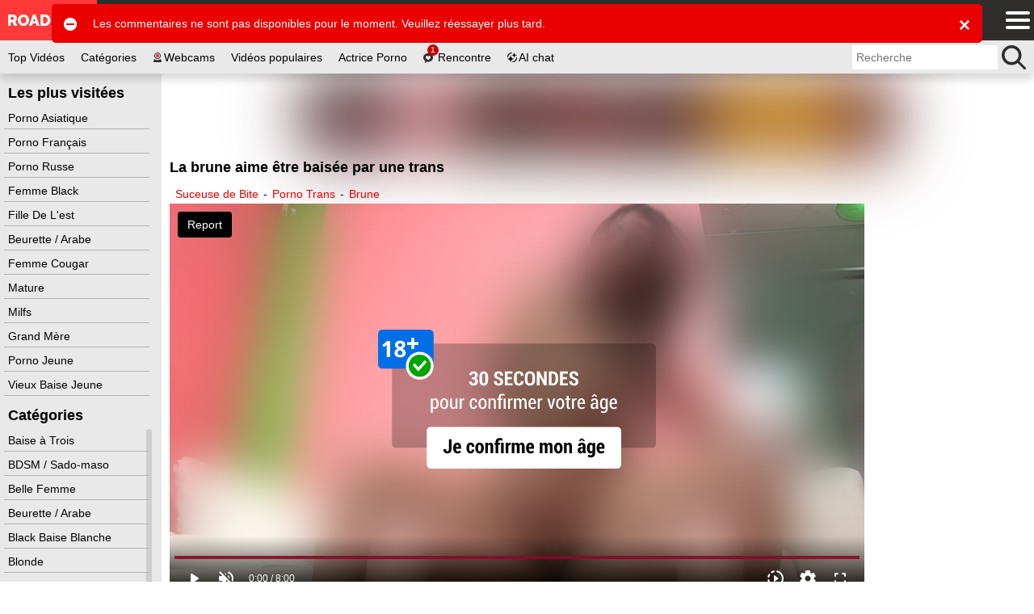

--- FILE ---
content_type: text/html; charset=UTF-8
request_url: https://www.roadsexe.com/video/la-brune-aime-etre-baisee-par-une-trans-16301.html
body_size: 27514
content:
<!DOCTYPE html><html class="ptp_post_page  "><head><link rel="preconnect" href="https://www.roadsexe.com"><link rel="dns-prefetch" href="https://www.roadsexe.com"><link rel="preconnect" href="https://video.roadsexe.com"><link rel="dns-prefetch" href="https://video.roadsexe.com"><link rel="preconnect" href="https://image-cdn.roadsexe.com"><link rel="dns-prefetch" href="https://image-cdn.roadsexe.com"><link rel="preconnect" href="https://assets.roadsexe.com"><link rel="dns-prefetch" href="https://assets.roadsexe.com"><link rel="preconnect" href="https://static-push.roadsexe.com"><link rel="dns-prefetch" href="https://static-push.roadsexe.com"><link rel="dns-prefetch" href="https://plx.roadsexe.com"><link rel="dns-prefetch" href="https://m3u8.roadsexe.com"><link rel="dns-prefetch" href="https://mrfhahttpr.roadsexe.com"><link rel="dns-prefetch" href="https://rfhahls.roadsexe.com"><link rel="dns-prefetch" href="https://rfhahttp.roadsexe.com"><link rel="dns-prefetch" href="https://trfhahttpr.roadsexe.com"><link rel="dns-prefetch" href="https://ahhls.roadsexe.com"><link rel="dns-prefetch" href="https://ahhttp.roadsexe.com"><link rel="dns-prefetch" href="https://mahhttpr.roadsexe.com"><link rel="dns-prefetch" href="https://tahhttpr.roadsexe.com"><link rel="prefetch" as="document" href="https://video.roadsexe.com/player/index/176426/3707/15705/0/auto/0/roadsexe.com_la-brune-aime-etre-baisee-par-une-trans/18"><link rel="preload" as="image" href="https://image-cdn.roadsexe.com/thumbs/2017/02/176426/400x225/clips/18.jpg"><meta charset="utf-8"><title>La brune aime être baisée par une trans  - RoadSexe.com</title><meta name="description" content="Cette brune aime le sexe avec les transsexuelles. Elle a ce qu'elle aime le plus. Une bite et des nichons, pour s'amuser avec."><meta name="keywords" content=""><meta name="viewport" content="width=device-width, initial-scale=1, maximum-scale=1.0, user-scalable=no"><meta http-equiv="X-UA-Compatible" content="IE=edge"><meta name="RATING" content="RTA-5042-1996-1400-1577-RTA"><link rel="shortcut icon" type="image/x-icon" href="https://assets.roadsexe.com/assets/roadsexe/img/favicon.ico?ver=1658228792"><link rel="apple-touch-icon" href="https://assets.roadsexe.com/assets/roadsexe/img/favicon_ios.png?ver=1658228792"><meta name="msapplication-TileColor" content=""><meta name="msapplication-TileImage" content="https://assets.roadsexe.com/assets/roadsexe/img/favicon_win.png?ver=1658228792"><link rel="canonical" href="https://www.roadsexe.com/video/la-brune-aime-etre-baisee-par-une-trans-16301.html"><script data-cfasync="false" type="text/javascript" src="/sw_20231009_roadsexe.js"></script><script type="text/javascript">var tkn_global_helper=(function(){var player_iframe=null;var page_theme=false;var footer_partner_pause_status=false;var sfw_class_thumbs_enabled=true;var api_urls={'get_site_classification':'https://video.roadsexe.com/api/get_site_classification/15705',};window.userActionAsync=function(func){$('body').trigger('loader:show');setTimeout(function(){try{if(typeof func==='function')func();}catch(error){}
$('body').trigger('loader:close');},0);}
function store_country_classification(classification){if(classification){window.sessionStorage.setItem('vidclass',JSON.stringify(classification));}}
function read_country_classification(){var classification=JSON.parse(window.sessionStorage.getItem('vidclass'));return classification;}
function get_country_classification(callback){if(!sfw_class_thumbs_enabled)return null;var fallback=function(fallback_classification_id){if(typeof callback==='function'){if(typeof fallback_classification_id==='undefined'){fallback_classification_id="0";}
return callback({"classification_id":fallback_classification_id,"classification_name":"Sfw"});}};if(force_classification_id=read_cookie('tkn_force_classification')){return fallback(force_classification_id);}
var stored_classification=read_country_classification();if(stored_classification!==null&&typeof callback==='function'){return callback(stored_classification);}
$.ajax({url:api_urls.get_site_classification,type:'GET',dataType:'json',success:function(response){if(response&&response.code==200){store_country_classification(response);if(typeof callback==='function'){return callback(response);}}else{fallback();}},error:function(){fallback();}});}
function create_cookie(name,value,days){if(days){var date=new Date();date.setTime(date.getTime()+(days*24*60*60*1000));var expires="; expires="+date.toGMTString();}
else var expires="";document.cookie=name+"="+value+expires+"; path=/"+"; domain=www.roadsexe.com";}
function read_cookie(name){var nameEQ=name+"=";var ca=document.cookie.split(';');for(var i=0;i<ca.length;i++){var c=ca[i];while(c.charAt(0)==' ')c=c.substring(1,c.length);if(c.indexOf(nameEQ)==0)return c.substring(nameEQ.length,c.length);}
return null;}
function erase_cookie(name){create_cookie(name,"",-1);}
function check_notification_popup(){var notification_parent_wrapper=document.getElementById('notification_parent_wrapper');if(typeof notification_parent_wrapper!='nothing'&&notification_parent_wrapper!=null){notification_parent_wrapper.getElementsByClassName('js_remove_notification')[0].addEventListener("click",function(){notification_parent_wrapper.innerHTML='';});}}
function send_post_message_to_player(message,target_domain){var container=window;if(typeof target_domain==='undefined')target_domain='*';if(player_iframe===null){var find_video_iframe=document.getElementsByClassName('video_iframe_wrapper')[0];if(find_video_iframe){var video_iframe_container=document.getElementsByClassName("video_iframe_container");if(video_iframe_container.length){player_iframe=video_iframe_container[0].getElementsByTagName("iframe")[0];container=player_iframe.contentWindow;}}}else{container=player_iframe.contentWindow;}
container.postMessage(message,target_domain);}
function get_data_saver_cookie(cookie_name){return read_cookie(cookie_name);}
function create_data_saver_cookie(cookie_name,value,cookie_duration){if(cookie_duration){var date=new Date();date.setTime(date.getTime()+(cookie_duration*60*1000));var expires="; expires="+date.toGMTString();}
else var expires="";document.cookie=cookie_name+"="+value+expires+"; path=/"+"; domain=www.roadsexe.com";}
function change_page_theme(theme){if(validate_page_theme(theme)){return create_cookie('page_theme',theme,false);}
return false;}
function get_page_theme(){return page_theme;}
function validate_page_theme(theme){if(theme==="light"||theme==="dark"){return theme;}
return null;}
function initialize_page_theme(default_theme,theme_status){var root=document.getElementsByTagName('html')[0];if(theme_status){var page_theme_cookie=validate_page_theme(tkn_global_helper.read_cookie('page_theme'));if(page_theme_cookie==null){if(window.matchMedia('(prefers-color-scheme: dark)').matches){page_theme_cookie='dark';}else if(window.matchMedia('(prefers-color-scheme: light)').matches){page_theme_cookie='light';}else{page_theme_cookie='light';}}
root.classList.add(page_theme_cookie);page_theme=page_theme_cookie;}
else{root.classList.add(default_theme);page_theme=default_theme;}}
function change_column_layout(layout){if(validate_column_layout(layout)){return create_cookie('column_layout',layout,false);}
return false;}
function get_column_layout(){return column_layout;}
function validate_column_layout(layout){if(layout==="one_col"||layout==="two_col"){return layout;}
return null;}
function initialize_column_layout(default_layout,layout_status){var root=document.getElementsByTagName('html')[0];if(layout_status){var column_layout_cookie=validate_column_layout(tkn_global_helper.read_cookie('column_layout'));if(column_layout_cookie==null){column_layout_cookie=default_layout;}
root.classList.add(column_layout_cookie);column_layout=column_layout_cookie;}
else{root.classList.add(default_layout);column_layout=default_layout;}}
function get_token(){return tkn_common.token?tkn_common.token:false;}
function footer_partner_paused(pause){if(typeof pause!=="undefined"){footer_partner_pause_status=pause===true;}
return footer_partner_pause_status;}
return{create_data_saver_cookie:create_data_saver_cookie,get_data_saver_cookie:get_data_saver_cookie,create_cookie:create_cookie,read_cookie:read_cookie,erase_cookie:erase_cookie,check_notification_popup:check_notification_popup,get_token:get_token,send_post_message_to_player:send_post_message_to_player,change_page_theme:change_page_theme,get_page_theme:get_page_theme,initialize_page_theme:initialize_page_theme,change_column_layout:change_column_layout,get_column_layout:get_column_layout,initialize_column_layout:initialize_column_layout,footer_partner_paused:footer_partner_paused,get_country_classification:get_country_classification};})(tkn_global_helper||{});</script><script type="text/javascript">var tkn_disclaimer_helper=(function(){var show_disclaimer=true;var cookie_name="dsclcnst";var session_cookie_flag_name="discl_s_t";var cookie_duration_by_type={1:1,2:365,};var ageverif_enabled=null;var agepass=false;var succesfully_loaded=false;var disclaimer_callback=[];var debug_cookie='tkn_debug_disclaimer';var is_debug_mode=null;var sfw_navigation_enabled=true;var player_started=false;if(isDebugMode())console.log('add eventListener ccinfo');window.addEventListener('tkn:ccinfo',function(ev){var ccinfo=ev.detail;if(isDebugMode())console.log('ccinfo',ccinfo);var sfw_disclaimer_header={'h0':'Site pour adultes','h10':'Site pour adultes','h20':'Site pour adultes','h30':'Site pour adultes'};var sfw_disclaimer_phrase_1={'p0':'Ce site comporte des photos et vidéos extraites de films pornographiques, sans nudité ni actes sexuels explicites et réservées à un public adulte.','p10':'Ce site comporte des photos et vidéos extraites de films pornographiques, avec nudité non sexuelle ou artistique, sans actes sexuels explicites et réservées à un public adulte.','p20':'Ce site comporte des photos et vidéos érotiques, avec nudité ou scènes implicites, sans actes sexuels explicites et réservées à un public adulte.','p30':'Ce site comporte des photos et vidéos pornographique, avec nudité et actes sexuels explicites et réservées à un public majeur.'};var sfw_disclaimer_ageverif_0={'av0':'La version complète du site est accessible en <a href="#" class="agepass_check">confirmant votre majorité avec <b>AgeVerif</b></a>.','av10':'La version complète du site est accessible en <a href="#" class="agepass_check">confirmant votre majorité avec <b>AgeVerif</b></a>.','av20':'La version complète du site est accessible en <a href="#" class="agepass_check">confirmant votre majorité avec <b>AgeVerif</b></a>.','av30':''};if(ageverif_enabled===null){if(isDebugMode())console.log('ageverif not set yet, postponing disclaimer setup');setTimeout(function(){window.dispatchEvent(new CustomEvent('tkn:ccinfo',{detail:ccinfo}));},100);return;}
if(isDebugMode())console.log('ageverif_enabled',ageverif_enabled);if(!ageverif_enabled){return;}
if(typeof ccinfo!=='undefined'&&ccinfo!==null){var classification_id=parseInt(ccinfo.classification_id);if(isDebugMode())console.log('setting disclaimer for classification ',classification_id);var disclaimer_header_el=document.getElementById('disclaimer_header');var disclaimer_text_block_el1=document.getElementById('disclaimer_phrase_1');var disclaimer_text_block_el2=document.getElementById('disclaimer_phrase_2');var disclaimer_header_var='h'+classification_id;var disclaimer_phrase_1_var='p'+classification_id;var disclaimer_ageverif_var='av'+classification_id;disclaimer_header_el&&(disclaimer_header_el.innerHTML=sfw_disclaimer_header[disclaimer_header_var]||sfw_disclaimer_header['h30']);disclaimer_text_block_el1&&(disclaimer_text_block_el1.innerHTML=sfw_disclaimer_phrase_1[disclaimer_phrase_1_var]||sfw_disclaimer_phrase_1['p30']);disclaimer_text_block_el2&&(disclaimer_text_block_el2.innerHTML=sfw_disclaimer_ageverif_0[disclaimer_ageverif_var]||sfw_disclaimer_ageverif_0['av30']);}else{if(isDebugMode())console.log('no ccinfo data found');}});window.addEventListener("message",function(ev){var msg=ev.data;if(msg.msg_origin=="ewkplrpms"){if(typeof msg.player_mode!=='undefined'){if(msg.player_mode=='safe'){if(msg.active){if(!agepass_check(false)){var agechecker_el=$('.agechecker');if(agechecker_el.length>0){if(player_started){var img_el=agechecker_el.find('.avd_img');if(img_el.length>0&&img_el.data('invid_src')){img_el.attr('src',img_el.data('invid_src'));}}
agechecker_el.removeClass('hidden');}}else{tkn_global_helper.send_post_message_to_player({player_mode:"default"},"*");}}}}else{if(typeof msg.msg_text!=='undefined'){switch(msg.msg_text){case'playing':if(!player_started){player_started=true;}
break;case'ready':if(agepass_check(false)){tkn_global_helper.send_post_message_to_player({player_mode:"default"},"*");}
break;}}}}});window.handleAgeverif=function(){if(typeof ageverif!=='undefined'){ageverif_enabled=ageverif.requiresVerification;}else{ageverif_enabled=false;}
showDisclaimer();if(isDebugMode()){console.log('handleAgeverif',ageverif_enabled);}}
window.handleAgeverifError=function(){sendMetrikaSessionParameters({ageverif:'error'});if(ageverif_enabled){ageverif_enabled=false;click_remove_disclaimer();}else{ageverif_enabled=false;showDisclaimer();}
if(isDebugMode()){console.log('handleAgeverifError');}}
window.handleDisclaimerLoad=function(){ageverif_enabled=false;showDisclaimer();}
function isDebugMode(){if(is_debug_mode===null)is_debug_mode=read_cookie(debug_cookie)?true:false;return is_debug_mode;}
function create_cookie(name,value,days){if(days){var date=new Date();date.setTime(date.getTime()+(days*24*60*60*1000));var expires="; expires="+date.toGMTString();}
else var expires="";document.cookie=name+"="+value+expires+"; path=/"+"; domain=www.roadsexe.com";}
function create_cookie_with_timestamp(name,value,timestamp){var expires="";if(timestamp){var date=new Date();date.setTime(timestamp);expires="; expires="+date.toGMTString();}
document.cookie=name+"="+value+expires+"; path=/"+"; domain=www.roadsexe.com";}
function erase_cookie(name){create_cookie(name,"",-1);}
function read_cookie(name){var nameEQ=name+"=";var ca=document.cookie.split(';');for(var i=0;i<ca.length;i++){var c=ca[i];while(c.charAt(0)==' ')c=c.substring(1,c.length);if(c.indexOf(nameEQ)==0)return c.substring(nameEQ.length,c.length);}
return null;}
function set_disclaimer_option(show){show_disclaimer=show;}
function get_disclaimer_cookie(){return read_cookie(cookie_name);}
function create_disclaimer_cookie(value){return create_cookie(cookie_name,value,cookie_duration_by_type[value]);}
function create_disclaimer_cookie_with_timestamp(value,timestamp){return create_cookie_with_timestamp(cookie_name,value,timestamp);}
function create_disclaimer_session_cookie(){return create_cookie(session_cookie_flag_name,1,false);}
function erase_disclaimer_session_cookie(){return erase_cookie(session_cookie_flag_name);}
window.addEventListener("ageverif:success",()=>{sendMetrikaSessionParameters({ageverif:'success'});unblur_disclaimer();var element=document.getElementById("preview_disclaimer_parent_wrapper");if(element!==null)element.parentNode.removeChild(element);});function open_ageverif_disclaimer(){if(ageverif_enabled===null){return;}
if(ageverif_enabled){window.ageverif.start({closable:true});sendMetrikaSessionParameters({ageverif:'started'});}else{show_disclaimer_pop();}}
function agepass_check(show_disclaimer){if(typeof show_disclaimer==="undefined")show_disclaimer=true;if(agepass)return true;if(show_disclaimer)showDisclaimer(true);return false;}
function byPassDisclaimer(){if(typeof window.disclaimer_whitelisted!=="undefined"&&window.disclaimer_whitelisted===true){return true;}
if(!show_disclaimer)return true;return false;}
function check_cookie_consent(){var cookie_consent=read_cookie('ckcnsnt');create_cookie('ckcnsnt_shw',1);if(cookie_consent===null){var cookie_consent_wrapper=document.getElementById('cookie_disclaimer_parent_wrapper');if(cookie_consent_wrapper!==null){cookie_consent_wrapper.style.display='block';if(cookie_consent_wrapper.getElementsByClassName('js_remove_cookie_consent_disclaimer').length){cookie_consent_wrapper.getElementsByClassName('js_remove_cookie_consent_disclaimer')[0].addEventListener("click",function(){create_cookie('ckcnsnt',1);cookie_consent_wrapper.style.display='none';});}}}}
function checkCookies(){if(isDebugMode())console.log('Checking cookies...');var cookie_value=false;var session_cookie_value=false;if(ageverif_enabled){console.log('ageverif_enabled',ageverif_enabled);if(window.ageverif.verified)cookie_value="1";show_sfw_disclaimer_pop();}else{cookie_value=read_cookie(cookie_name);session_cookie_value=read_cookie(session_cookie_flag_name);}
if(cookie_value=="1"||(cookie_value=="2"&&session_cookie_value)){unblur_disclaimer();return false;}
if(get_disclaimer_cookie()=="2")document.getElementsByName("display_disclaimer")[0].checked=true;return true;}
function bind_agepass_check_events(){$('body').on('click','.agepass_check',function(){return agepass_check();});}
function unbind_agepass_check_events(){$('.agepass_check').removeClass('agepass_check');}
function showDisclaimer(force){if(typeof force==="undefined")force=false;if(ageverif_enabled===null)return;if(typeof $==='undefined'||typeof tkn_common==='undefined'||!tkn_common.user_info){if(isDebugMode())console.log('Something not loaded...');if(typeof $==='undefined'){if(isDebugMode())console.log('jQuery is not loaded, waiting for it...');setTimeout(()=>{if(isDebugMode())console.log('retrying...');showDisclaimer(force);},200);}else{if(isDebugMode())console.log('jQuery is loaded, waiting for user info...');$('body').on('tkn:uinfo_loaded',function(ev,uinfo){if(isDebugMode())console.log('User info loaded:',uinfo);showDisclaimer(force);});}}else{if(typeof tkn_common.user_info.skipagv!=='undefined'&&tkn_common.user_info.skipagv)ageverif_enabled=false;if(ageverif_enabled){sendMetrikaSessionParameters({ageverif:'active'});sendMetrikaUserParameters({ageverif:'active'});}
succesfully_loaded=true;if(isDebugMode())console.log('Successfully loaded user info',succesfully_loaded);if(!checkCookies())return false;if(byPassDisclaimer()){agepass=true;unblur_disclaimer();return;}
if(ageverif_enabled){if(tkn_common.user_info.ageverforceshow||force)open_ageverif_disclaimer();else bind_agepass_check_events();}else{if(disclaimerFile=tkn_common.user_info.disclaimer){if(disclaimerFile===true){show_disclaimer_pop();}else{if(disclaimerFile!==false){if(typeof disclaimerFile!=="undefined"){if(typeof load_js!=="undefined"){load_js(disclaimerFile,false,function(ev){unblur_disclaimer();});}}}else{unblur_disclaimer();}}}}}}
function show_sfw_disclaimer_pop(){if(get_disclaimer_cookie()!="1"&&!byPassDisclaimer()){if(true){window.disclaimerShown=true;create_cookie('ckcnsnt',1);var element=document.getElementById("disclaimer_parent_wrapper");$(element).show();handle_disclaimer_behaviour(element);}}}
function show_disclaimer_pop(){window.disclaimerShown=true;erase_cookie("trig_discl");var element=document.getElementById("preview_disclaimer_parent_wrapper");if(element!==null)element.parentNode.removeChild(element);var parent_wrapper=document.body.getElementsByClassName("disclaimer_parent_wrapper");if(parent_wrapper&&parent_wrapper.length>0){parent_wrapper=parent_wrapper[0];}else{return false;}
parent_wrapper.setAttribute("style","display: block;");handle_disclaimer_behaviour(parent_wrapper);var birth_day_el=document.getElementById("birth_day");if(typeof birth_day_el!=="undefined"&&birth_day_el!==null)fill_numeric_dropdown(birth_day_el,"2","31");var birth_year_el=document.getElementById("birth_year");if(typeof birth_year_el!=="undefined"&&birth_year_el!==null){fill_numeric_dropdown(birth_year_el,"1901",new Date().getFullYear());}}
function handle_disclaimer_behaviour(parent_wrapper){var els=document.body.getElementsByClassName("js_remove_disclaimer");if(els.length>0){$.each(els,function(index,el){el.addEventListener("click",function(e){click_remove_disclaimer(parent_wrapper,e);var disclaimer_redirect=$(this).data("mc_link");if(disclaimer_redirect)window.location.href=disclaimer_redirect;},false);});}
var els=document.body.getElementsByClassName("js_remove_soft_disclaimer");if(els.length>0){$.each(els,function(index,el){el.addEventListener("click",function(e){setTimeout(()=>{if(ageverif_enabled){click_remove_soft_disclaimer(parent_wrapper,e);}else{click_remove_disclaimer(parent_wrapper,e);}
var disclaimer_redirect=$(this).data("mc_link");if(disclaimer_redirect){window.location.href=disclaimer_redirect;$('body').trigger('loader:show');}},1);},false);});}}
function get_browser_version(){var user_agent=window.navigator.userAgent.toLowerCase();var msie=user_agent.indexOf('msie ');if(msie>0){return'old_discl';}
var trident=user_agent.indexOf('trident/');if(trident>0){return'old_discl';}
var edge=user_agent.indexOf('edge/');if(edge>0){return'old_discl';}
var safari=user_agent.indexOf('safari/');if(safari>0){user_agent=user_agent.substring(user_agent.indexOf('version/')+8);user_agent=user_agent.substring(0,user_agent.indexOf('.'));var version=parseInt(user_agent);if(version<6){return'old_discl';}
else{return'new_discl';}}
return'new_discl';}
function blur_disclamer(){var broswer_v=get_browser_version();if(broswer_v==="old_discl"){if(document.getElementsByClassName('main_wrapper').length>0){document.getElementsByClassName('disclaimer_overlay')[0].style.opacity='0.95';}}else if(broswer_v==="new_discl"){if(document.getElementsByClassName('main_wrapper').length>0){var els=document.getElementsByClassName('main_wrapper');if(els&&els.length>0)
document.getElementsByClassName('main_wrapper')[0].classList.add("img-blured");}
if(document.getElementsByClassName('stories_main_wrapper').length>0){var els=document.getElementsByClassName('stories_main_wrapper');if(els&&els.length>0)
document.getElementsByClassName('stories_main_wrapper')[0].classList.add("img-blured-small");}}};function unblur_disclaimer(){if(isDebugMode()){console.log('unblur_disclaimer');}
succesfully_loaded=true;agepass=true;unbind_agepass_check_events();tkn_global_helper.send_post_message_to_player({player_mode:"default"},"*");if(document.getElementsByClassName('main_wrapper').length>0){document.getElementsByClassName('main_wrapper')[0].classList.remove("img-blured");}
if(document.getElementsByClassName('stories_main_wrapper').length>0){document.getElementsByClassName('stories_main_wrapper')[0].classList.remove("img-blured-small");}
$('.agechecker, .sfw_video_poster').remove();$('.img_18plus_wrapper, .blursfw_poster').remove();erase_cookie('trig_discl');var els=document.getElementsByClassName('img-blured');if(els&&els.length>0){for(var i=0;i<els.length;i++){els[i].classList.remove("img-blured");}}
if((typeof tkn_common.user_info!=='undefined')){if((typeof tkn_common.user_info.floater_sponsor!=='undefined')&&tkn_common.user_info.floater_sponsor.enabled){if(typeof load_js!=='undefined'&&tkn_common.user_info.floater_sponsor.script){load_js(tkn_common.user_info.floater_sponsor.script);}}
if(disclaimer_callback.length>0){for(var i=0;i<disclaimer_callback.length;i++){if(typeof disclaimer_callback[i]==="function"){try{disclaimer_callback[i]();}catch(e){console.error("Error executing disclaimer callback: ",e);}}}
disclaimer_callback=[];}}
window.dispatchEvent(new Event('tkn:disclaimer_passed'));$('.img-blured').removeClass('img-blured');setTimeout(()=>{if(isDebugMode()){console.log('delayed blur removal');}
$('.img-blured').removeClass('img-blured');},500);$('body').on('tkn:dom_ready',function(){unblur_disclaimer();});}
function click_remove_soft_disclaimer(parent_wrapper,e){window.disclaimerShown=false;create_disclaimer_cookie(1);parent_wrapper&&parent_wrapper.parentElement.removeChild(parent_wrapper);}
function click_remove_disclaimer(parent_wrapper,e){window.disclaimerShown=false;if(e&&e.target.classList.contains("birthcheck")){if(!disclaimer_birth_check())return;}
var cookie_days,cookie_value;var disclaimer_elements=document.getElementsByName("display_disclaimer");if(disclaimer_elements.length&&disclaimer_elements[0].checked){create_disclaimer_session_cookie();cookie_value=2;}else{erase_disclaimer_session_cookie();cookie_value=1;}
create_disclaimer_cookie(cookie_value);parent_wrapper&&parent_wrapper.parentElement.removeChild(parent_wrapper);unblur_disclaimer();var post_message_obj={msg_origin:"ewkplrpmr",msg_text:"play",};tkn_global_helper.send_post_message_to_player(post_message_obj,"*");}
function disclaimer_birth_check(){var month=$("#birth_month").val();var day=$("#birth_day").val();var year=$("#birth_year").val();var birth=new Date(year,month,day);if(_calculateAge(birth)>18){return true;}
$("#birth_month").addClass("error");$("#birth_day").addClass("error");$("#birth_year").addClass("error");$("#birth_error_msg").removeClass("hide");return false;}
function _calculateAge(birthday){var ageDifMs=Date.now()-birthday.getTime();var ageDate=new Date(ageDifMs);return Math.abs(ageDate.getUTCFullYear()-1970);}
function fill_numeric_dropdown(el,min,max){var opttxt;for(var i=min;i<=max;i++){if(i>0&&i<10)opttxt="0"+i;else opttxt=i;var option=document.createElement("option");option.text=opttxt;option.value=opttxt;el.appendChild(option);}}
function register_disclaimer_callback(callback){if(typeof callback==="function"&&Array.isArray(disclaimer_callback)){if(agepass){try{callback();}catch(e){console.error("Error executing disclaimer callback immediately: ",e);}
return;}
disclaimer_callback.push(callback);}}
return{create_disclaimer_cookie:create_disclaimer_cookie,create_disclaimer_session_cookie:create_disclaimer_session_cookie,erase_disclaimer_session_cookie:erase_disclaimer_session_cookie,show_disclaimer_pop:show_disclaimer_pop,open_ageverif_disclaimer:open_ageverif_disclaimer,agepass_check:agepass_check,is_ageverif_enabled:function(){return ageverif_enabled;},is_sfw_navigation_enabled:function(){return sfw_navigation_enabled;},succesfully_loaded:function(){return succesfully_loaded;},register_disclaimer_callback:register_disclaimer_callback,}})();</script><script>var page_theme_default="light";var page_theme_status="";tkn_global_helper.initialize_page_theme(page_theme_default,page_theme_status);var column_layout_default="two_col";var column_layout_status="1";tkn_global_helper.initialize_column_layout(column_layout_default,column_layout_status);</script><script type="application/ld+json">{"@context":"https:\/\/schema.org","@type":"VideoObject","name":"La brune aime \u00eatre bais\u00e9e par une trans","description":"Cette brune aime le sexe avec les transsexuelles. Elle a ce qu'elle aime le plus. Une bite et des nichons, pour s'amuser avec.","embedUrl":"https:\/\/video.roadsexe.com\/player\/index\/176426\/3707\/15745","uploadDate":"2023-09-10T00:00:00+02:00","datePublished":"2023-09-10T00:00:00+02:00","duration":"PT8M","url":"https:\/\/www.roadsexe.com\/video\/la-brune-aime-etre-baisee-par-une-trans-16301.html","thumbnailUrl":"https:\/\/image-cdn.roadsexe.com\/thumbs\/2017\/02\/176426\/400x225\/clips\/18.jpg","keywords":"Suceuse de Bite,Porno Trans,Brune","commentCount":0,"aggregateRating":{"ratingValue":"83","bestRating":"100","ratingCount":"6"}}</script><link rel="stylesheet preload" as="style" href="https://assets.roadsexe.com/assets/default/css/excluded/jquery.autocomplete.css?ver=1650529173"><script type="text/javascript" src="https://assets.roadsexe.com/assets/default/js/excluded/first-input-delay.min.js?ver=1650529181"></script><script type="text/javascript" src="https://assets.roadsexe.com/assets/default/js/excluded/obfs/obfs.js?ver=1757342248"></script><script async src="https://www.googletagmanager.com/gtag/js?id=UA-144525335-1"></script><script type='text/javascript' async>
			var search_query = false;
			
			window.isWEBAPP = window.matchMedia('(display-mode: standalone)').matches;
			window.isTKNAPP = (function (a) { return a.indexOf('TKNAPP') > -1 })(navigator.userAgent || navigator.vendor || window.opera);
			
			// (function(i,s,o,g,r,a,m){i['GoogleAnalyticsObject']=r;i[r]=i[r]||function(){
			// (i[r].q=i[r].q||[]).push(arguments)},i[r].l=1*new Date();a=s.createElement(o),
			// m=s.getElementsByTagName(o)[0];a.async=1;a.src=g;m.parentNode.insertBefore(a,m)
			// })(window,document,'script','https://www.google-analytics.com/analytics.js','ga');

			window.dataLayer = window.dataLayer || [];
			function gtag(){dataLayer.push(arguments);}
			gtag('js', new Date());
			var custom_map = {
				'dimension1': 'authuser', // user has login
				'dimension2': 'havesession', // user has session
				'dimension3': 'ampenabled', // amp enabled
				'dimension4': 'ageversel', // age verif selected
			};
			var gtagConfig = {};
			// send GA page view
			if (search_query) {
				var url = document.location.pathname;
				var qsconcat = url.indexOf('?') === -1 ? '?' : '&';
				url = url + qsconcat + 'q=' + search_query.replace(/\s/g, '+');
				// ga('send', 'pageview', url);
				gtagConfig.page_path = url;
			} else {
				// ga('send', 'pageview');
			}			

			// select correct GA property
							// analytics setup for sites with AMP disabled
				// ga('create', 'UA-144525335-1', {
				// 	cookieDomain: 'www.roadsexe.com',
				// 	sampleRate: '100'
				// });
				gtagConfig.sample_rate = 100;
				gtag('config', 'UA-144525335-1', gtagConfig);
			

			// Set user_id if authenticated user
			

			// logged_in dimension
			// ga('set', 'dimension1', 'no');
			gtag('event', 'authuser_dimension', {'authuser': 'no', non_interaction: true});
			// having_php_session dimension
			// ga('set', 'dimension2', 'no');
			gtag('event', 'havesession_dimension', {'havesession': 'no', non_interaction: true});
			// uses age verif custom dimension
			var ageversel = tkn_global_helper.read_cookie('ageversel');
			ageversel = ageversel === null ? 0 : parseInt(ageversel);
			// ga('set', 'dimension4', ageversel ? 'yes' : 'no');
			gtag('event', 'ageversel_dimension', {'ageversel': ageversel ? 'yes' : 'no', non_interaction: true});
			// amp enabled custom dimension
			

						// The perfMetrics object is created by the code that goes in <head>.
			perfMetrics.onFirstInputDelay(function(delay, evt) {
				// ga('send', 'event', {
				// 	eventCategory: 'Perf Metrics',
				// 	eventAction: 'first-input-delay',
				// 	eventLabel: evt.type,
				// 	// Event values must be an integer.
				// 	eventValue: Math.round(delay),
				// 	// Exclude this event from bounce rate calculations.
				// 	nonInteraction: true
				// });
				gtag('event', 'first-input-delay', {
					event_category: 'Perf Metrics',
					event_label: evt.type,
					// Event values must be an integer.
					event_value: Math.round(delay),
					// Exclude this event from bounce rate calculations.
					non_interaction: true
				});
			});			
					</script><script type="text/javascript" >
        function sendMetrikaSessionParameters(params) {
            // no-op
            console.log('[DISABLED]: Yandex Metrika params', params);
        }

        function sendMetrikaUserParameters(userParams) {
            // no-op
            console.log('[DISABLED]: Yandex Metrika userParams', userParams);
        }
    </script><style type='text/css'>
.blursfw_poster {
	position: absolute;
	width: 100%;
	height: 100%;
	top: 0;
}
.blursfw_poster img {
		width: 100%;
		height: 100%;
}
.show-on-blur {
	display: none;
}
.img-blured .hide-on-blur {
	display: none;
}
.img-blured .show-on-blur {
	display: block;
}
.img-blured img,
.img-blured .video_iframe_container,
.img-blured .trix_partner_container,
.img-blured .video_supplement,
.img-blured .js_ad_container, 
.img-blured .js_ad_wrapper,
.img-blured .celebrity_avatar,
.img-blured .user_cover_picture_wrapper {
    backdrop-filter: blur(30px);
    -webkit-filter: blur(30px);
    -moz-filter: blur(30px);
    -ms-filter: blur(30px);
    -o-filter: blur(30px);	
	/* FF doesn't support blur filter, but SVG */
	filter: url("data:image/svg+xml;charset=utf8,<svg height='0' xmlns='http://www.w3.org/2000/svg'><filter id='svgBlur' x='-5%' y='-5%' width='110%' height='110%'><feGaussianBlur in='SourceGraphic' stdDeviation='30'/></filter></svg>#svgBlur");
	filter: blur(30px);
	/*filter: progid:DXImageTransform.Microsoft.Blur(PixelRadius = '30');*/
}
.user_menu_wrapper,
.loading_img_wrapper,
.mobile_tooltip {
	display: none;
}
.top_partner {
	height: 22px;
	position: relative;
	margin-bottom: 5px;
}
.img-blured .blurmyass .img_18plus {
    max-width: 40px;
}
.img-blured .blurmyass {
    position: absolute;
    display: block;
    z-index: 1;
    width: 100%;
    height: 100%;
    text-align: center;
    -ms-flex-line-pack: center;
    align-content: center;
}
.img-blured .blurmyass img {
    position: relative;
    width: 80%;
    -webkit-filter: none !important;
    filter: none !important;
    backdrop-filter: none !important;
    cursor: pointer;
}
@media (min-width: 360px) {
	.img-blured .blurmyass img {
		width: 60%;
	}
}
@media (min-width: 480px) {
	.img-blured .blurmyass img {
		width: 50%;
	}
}
@media (min-width: 768px) {
	.img-blured .blurmyass img {
		width: 40%;
	}
}
@media (min-width: 1280px) {
	.img-blured .blurmyass img {
		width: 30%;
    }
}
@media (min-width: 1600px) {
	.img-blured .blurmyass img {
		width: 400px;
	}
}
/* SFW CLASSIFICATION */
img.img_sfw_class {
	position: absolute !important;
	width: 100% !important;
	height: 100% !important;
	top: 0 !important;
	left: 0 !important;
}

img.sfw_class_10,
img.sfw_class_20,
img.sfw_class_30 {
	display: none;
}

.sfwclass.sfwclass_0 .img_sfw_class.sfw_class_0 {
    display: block;
}
.sfwclass.sfwclass_0 .img_sfw_class.sfw_class_10,
.sfwclass.sfwclass_0 .img_sfw_class.sfw_class_20,
.sfwclass.sfwclass_0 .img_sfw_class.sfw_class_30 {
    display: none;
}

.sfwclass.sfwclass_10 .img_sfw_class.sfw_class_0,
.sfwclass.sfwclass_10 .img_sfw_class.sfw_class_10 {
    display: block;
}
.sfwclass.sfwclass_10 .img_sfw_class.sfw_class_20,
.sfwclass.sfwclass_10 .img_sfw_class.sfw_class_30 {
    display: none;
}

.sfwclass.sfwclass_20 .img_sfw_class.sfw_class_0,
.sfwclass.sfwclass_20 .img_sfw_class.sfw_class_10,
.sfwclass.sfwclass_20 .img_sfw_class.sfw_class_20 {
    display: block;
}
.sfwclass.sfwclass_20 .img_sfw_class.sfw_class_30 {
    display: none;
}

.sfwclass.sfwclass_30 .img_sfw_class.sfw_class_0,
.sfwclass.sfwclass_30 .img_sfw_class.sfw_class_10,
.sfwclass.sfwclass_30 .img_sfw_class.sfw_class_20,
.sfwclass.sfwclass_30 .img_sfw_class.sfw_class_30 {
    display: block;
}

</style><style type='text/css'>
	.video_iframe_container_16by9 {padding-bottom: 56.25%;}
	.video_iframe_container_4by3 {padding-bottom: 75%;}
	.post_download_wrapper {display: none;}
	</style><style type='text/css'>html{font-family:arial,sans-serif}body{font-size:14px;line-height:18px;font-weight:400;min-width:320px;margin:0;padding:0;color:#000;background-color:#fff;-webkit-text-size-adjust:none;-ms-text-size-adjust:none;text-size-adjust:none;max-height:1000000px}.content_wrapper{max-width:1400px;margin:auto;position:relative}.main_wrapper{display:block;overflow:hidden;width:calc(100% - 20px);padding:30px 10px 0 10px}@media (min-width:992px){.main_wrapper{width:auto}}.video_iframe_wrapper,.video_wrapper{position:relative}a{text-decoration:none;color:#000}h1,h2,p{margin:0}.h2_class{margin:0;font-weight:700}input[type=email],input[type=text],textarea{outline:0}textarea{box-sizing:border-box;color:#000;background-color:#fff;border:1px solid #b2b2b2}button{cursor:pointer;margin:0;padding:0 15px;outline:0}.icon{display:inline-block;vertical-align:middle;background-repeat:no-repeat}.icon_40{height:40px;width:40px}.icon_30{height:30px;width:30px}.icon_20{height:20px;width:20px}.icon_16{height:16px;width:16px}.icon_12{height:12px;width:12px}button{color:#000;background-color:#fff;border:1px solid #b2b2b2}input{color:#000;background-color:#fff;border:1px solid #b2b2b2}textarea{padding:0 5px;font-size:14px;line-height:24px}button,input{padding:0 5px;height:26px;font-size:14px;line-height:24px}button i{width:16px;height:16px}img{vertical-align:middle;border:0}.img-responsive{display:block;width:100%;height:auto}.hidden{display:none!important}.invisible{opacity:0!important}@media (max-width:575px){.hidden-xs{display:none!important}}@media (min-width:576px) and (max-width:767px){.hidden-sm{display:none!important}}@media (min-width:768px) and (max-width:991px){.hidden-md{display:none!important}}@media (min-width:992px) and (max-width:1399px){.hidden-lg{display:none!important}}@media (min-width:992px){.hidden-min-lg{display:none!important}}@media (min-width:1400px){.hidden-min-xl{display:none!important}}.clearfix:after,.clearfix:before{display:table;content:" "}.clearfix:after{clear:both}*{-webkit-tap-highlight-color:transparent}.loading_img_wrapper{position:fixed;top:50%;z-index:5;display:none;width:100%}.loading_img{display:block;margin:0 auto}.btn{border:none;border-radius:2px;text-align:center;cursor:pointer}.primary_btn{font-size:16px;font-weight:700;text-transform:uppercase;background-color:#3c3c3c;border:1px solid #3c3c3c;color:#fff;padding:0 10px;height:40px;margin:0 5px}.secondary_btn{font-size:16px;font-weight:700;text-transform:uppercase;background-color:#fff;border:1px solid #3c3c3c;color:#3c3c3c;padding:0 10px;height:40px;margin:0 5px}.small_btn{font-size:14px;height:25px}.header_button{position:relative;margin:10px 10px 9px 0;float:right;border:none;display:block;height:30px;width:30px;cursor:pointer;background-color:initial}.js_clear_history_btn,.js_confirm_hclean_wrapper{display:none}.truncate_text{line-height:24px;overflow:hidden;white-space:nowrap;text-overflow:ellipsis}.rating_wrapper{display:block;position:relative;font-size:12px;line-height:14px;font-weight:400}@media (min-width:576px){.rating_wrapper{margin:initial}}.rating_wrapper .rating_item{position:relative;vertical-align:middle;float:left;width:25px;height:30px;cursor:pointer;padding:0 3px}.rating_wrapper .rating_item i{position:absolute;top:0;right:0;bottom:0;left:0;margin:auto}.rating_wrapper .rating_item .rating_percentage{display:-webkit-inline-box;display:-ms-inline-flexbox;display:inline-flex;padding-top:25px}.rating_wrapper .rating_down{margin-left:20px}.message_container{position:fixed;z-index:8000;top:5px;right:5%;left:5%;max-width:100%}.img-blured .supplement_container,.img-blured .video_iframe_container,.img-blured iframe,.img-blured img{filter:blur(30px);-webkit-filter:blur(30px);-moz-filter:blur(30px);-ms-filter:blur(30px);-o-filter:blur(30px)}.img-blured .video_iframe_wrapper{overflow:hidden}.blurmyass{display:none}.img_18plus_wrapper{pointer-events:none;margin-top:-20px}@media (min-width:576px){.img_18plus_wrapper{margin-top:initial}}.agechecker{position:absolute;display:block;z-index:1;width:100%;height:100%;text-align:center;-ms-flex-line-pack:center;align-content:center}.agechecker img{position:relative;width:80%;-webkit-filter:none!important;filter:none!important;backdrop-filter:none!important;cursor:pointer}.agechecker img.avd_img{position:absolute;left:50%;top:50%;-webkit-transform:translate(-50%,-50%);-ms-transform:translate(-50%,-50%);transform:translate(-50%,-50%)}@media (min-width:360px){.agechecker img{width:60%}}@media (min-width:576px){.agechecker img{width:50%}}@media (min-width:768px){.agechecker img{width:40%}}@media (min-width:1400px){.agechecker img{width:30%}}@media (min-width:1600px){.agechecker img{width:400px}}.img-blured .blurmyass{position:absolute;display:block;z-index:1;width:100%;height:100%;text-align:center;-ms-flex-line-pack:center;align-content:center;top:0;left:0}.img-blured .blurmyass img{position:relative;width:80%;-webkit-filter:none!important;filter:none!important;backdrop-filter:none!important;cursor:pointer}@media (min-width:360px){.img-blured .blurmyass img{width:60%}}@media (min-width:576px){.img-blured .blurmyass img{width:50%}}@media (min-width:768px){.img-blured .blurmyass img{width:40%}}@media (min-width:1400px){.img-blured .blurmyass img{width:30%}}@media (min-width:1600px){.img-blured .blurmyass img{width:400px}}.img-blured .blurmyass .img_18plus{max-width:40px}.img-blured .blurmyass .img_18plus.align-center{position:absolute;left:50%;top:50%;-webkit-transform:translate(-50%,-50%);-ms-transform:translate(-50%,-50%);transform:translate(-50%,-50%)}.img-blured .blurmyass .img_sfw{width:100%;height:100%}.img-blured .blurmyass .sfw_thumb_preview{position:absolute;top:0;left:0;width:100%;height:100%}.ignore-blur .video_iframe_container,.ignore-blur iframe,.ignore-blur img{-webkit-filter:none!important;filter:none!important;backdrop-filter:none!important}.custom_radio>.icon_radio:after,.modal_box::before{content:""}.custom_radio{position:absolute;width:calc(100% + 10px);height:100%;margin-left:-10px;z-index:-1}.custom_radio input{display:none}.custom_radio input[type=radio]:checked+.icon_radio:after{opacity:1}.custom_radio .icon_radio:after{position:absolute;width:100%;height:100%;background-color:#e9e9e9;opacity:0}.content_section_wrapper{margin:0;min-height:300px}@media (min-width:992px){.content_section_wrapper.content_section_related_posts{min-height:780px}}.jstemp_specific_disabled{cursor:wait!important}.obfs{cursor:pointer}.trix_partner_container{text-align:center;height:100px;margin-top:5px}@media (min-width:768px){.trix_partner_container{height:90px}}.static_search{position:fixed;bottom:0;display:none;height:40px;width:100%;z-index:3}@media (min-width:576px){.static_search{position:absolute;top:90px;right:0;width:270px;height:50px}}@media (min-width:992px){.static_search{position:fixed;display:block!important;z-index:5;top:56px;right:15px;width:auto}}@media (min-width:1400px){.static_search{right:initial;left:calc(50% + 420px)}}.static_search form.search{background-color:#e9e9e9;display:-webkit-box;display:-ms-flexbox;display:flex;padding:5px 0}@media (min-width:576px){.static_search form.search{padding:15px 0 10px 0}}@media (min-width:992px){.static_search form.search{padding:0}}@media (min-width:1400px){.static_search form.search{width:270px}}.static_search .back_search_btn{margin-right:15px}@media (min-width:576px){.static_search .back_search_btn{display:none}}.static_search input.search_text{height:30px;border:none;min-width:65%;background-color:#fff;width:calc(100% - 90px)}@media (min-width:576px){.static_search input.search_text{width:90%;margin:auto}}.static_search button.search_btn{cursor:pointer;border:none;width:30px;height:30px;background-color:transparent}@media (min-width:576px){.static_search button.search_btn{display:none}}@media (min-width:992px){.static_search button.search_btn{display:block}}.header_wrapper{position:sticky;top:0;height:50px;z-index:5;background-color:#2f2d2c;border-color:#2f2d2c}.header_wrapper .header_inner_wrapper{max-width:1400px;position:relative;margin:auto}.header_wrapper .navbar_wrapper{display:block;min-width:50%;width:100%;height:100%;text-align:right;position:absolute;top:0;right:0}.header_wrapper .navbar_wrapper .navbar_item{position:relative;display:inline-block}.header_wrapper .navbar_wrapper .top_bar_menu_wrapper{width:200px;display:none;position:absolute;top:49px;right:10px;z-index:4}.header_wrapper .navbar_wrapper .top_bar_menu_wrapper .top_bar_menu_main{display:inline-block}.header_wrapper .navbar_wrapper .top_bar_menu_wrapper .top_bar_menu_close_btn{position:absolute;top:-49px;right:-10px}.header_wrapper .navbar_wrapper .top_bar_menu_wrapper .top_bar_menu_close_btn i{background-color:#2f2d2c}.header_wrapper .navbar_wrapper .top_bar_menu_wrapper .top_bar_menu_main{width:calc(100% - 40px);position:absolute;top:42px;right:-10px;z-index:0;padding:10px 20px;border:none;border-radius:2px;color:#000;background-color:#2f2d2c;box-shadow:0 6px 6px #00000026}.header_wrapper .navbar_wrapper .top_bar_menu_wrapper .top_bar_menu_main .top_bar_menu_buttons{width:100%;margin-bottom:10px;padding-bottom:10px;margin-right:-10px;border-style:solid;border-width:0 0 1px 0;border-color:#b2b2b2}.header_wrapper .navbar_wrapper .top_bar_menu_wrapper .top_bar_menu_main .last_bar_menu_item{border:none}.header_wrapper .navbar_wrapper .top_bar_menu_wrapper .top_bar_menu_main .top_bar_menu_item{display:block;line-height:34px;cursor:pointer;text-align:left}.header_wrapper .navbar_wrapper .top_bar_menu_wrapper .top_bar_menu_main .top_bar_menu_item .obfs{display:block;width:100%;position:relative;color:#fff;text-decoration:underline;font-size:14px}.sub_header_box{position:sticky;top:76px;height:15px;z-index:2;box-shadow:0 6px 12px rgba(0,0,0,.175)}.sub_header_wrapper{position:relative}.logo_wrapper{position:relative;z-index:3;display:inline-block;height:50px;width:120px;overflow:hidden;left:0}.logo_wrapper .logo{position:absolute}.sidebar_wrapper{position:absolute;top:26px;bottom:0;left:0;float:left;display:none;width:200px;z-index:4}@media (min-width:992px){.sidebar_wrapper{position:relative;top:26px;bottom:0;left:0;display:block!important;z-index:1}}.sidebar_wrapper .side_bar_container{padding-left:10px;padding-right:10px;background-color:#e9e9e9}.sidebar_wrapper .sidebar_section_wrapper .sidebar_subsection_favourites .sidebar_section_subtitle,.sidebar_wrapper .sidebar_section_wrapper .sidebar_subsection_main_categories .sidebar_section_subtitle{position:relative;padding-top:15px;padding-bottom:5px}.sidebar_wrapper .sidebar_section_wrapper .sidebar_subsection_favourites .sidebar_section_subtitle .h2_class,.sidebar_wrapper .sidebar_section_wrapper .sidebar_subsection_main_categories .sidebar_section_subtitle .h2_class{display:inline-block;font-size:18px}.sidebar_wrapper .sidebar_section_wrapper .sidebar_section_content{position:relative;font-size:16px}.sidebar_wrapper .sidebar_section_wrapper .sidebar_section_content .sidebar_section_container{margin-left:-5px}.sidebar_wrapper .sidebar_section_wrapper .sidebar_section_content a{display:block;height:23px;line-height:27px;overflow:hidden;text-overflow:ellipsis;white-space:nowrap;color:#000}.sidebar_wrapper .sidebar_subsection_main_categories .sidebar_category_list_wrapper{overflow:auto;height:1150px}.sidebar_wrapper .sidebar_section_item{font-size:14px;line-height:18px;font-weight:400;position:relative;padding:3px 0;margin-right:5px;border-bottom:1px solid #b2b2b2;color:#000!important;padding-left:5px}.sidebar_wrapper .hover_bar::after,.sidebar_wrapper .hover_bar::before,.sidebar_wrapper .sidebar_section_item::after,.sidebar_wrapper .sidebar_section_item::before{content:'';position:absolute;width:8px;height:0;background:0 0;-webkit-transition:.25s;transition:.25s}.sidebar_wrapper .sidebar_section_item::before{top:14px;left:0;border-left:2px solid red}.sidebar_wrapper .hover_bar::before{bottom:14px;left:0;border-left:2px solid red}.sidebar_category_list_wrapper{margin-left:-5px}.content_wrapper_page_post_page .sidebar_category_list_wrapper{height:960px!important}.navbar_menu_wrapper{display:block;position:relative;height:40px;width:100%;float:left;margin:0;padding:0;border-style:solid;border-width:1px 0 0 0;z-index:4;top:-4px;border-color:#e9e9e9;background-color:#e9e9e9}.navbar_menu_wrapper .main_menu{position:relative;text-align:center;display:-webkit-box;display:-ms-flexbox;display:flex;margin:0;padding:0;height:40px;overflow:hidden}@media (min-width:768px){.navbar_menu_wrapper .main_menu{padding-right:30px}}@media (min-width:992px){.navbar_menu_wrapper .main_menu{margin:auto;padding-right:0;max-width:1400px}}.navbar_menu_wrapper .main_menu .main_menu_item{height:40px;line-height:40px;float:left;padding:0;overflow:hidden;cursor:pointer;margin:0 10px;display:contents;white-space:nowrap}@media (min-width:768px){.navbar_menu_wrapper .main_menu .main_menu_item{display:block}}.navbar_menu_wrapper .main_menu .main_menu_item:after{content:'';display:block;margin:auto;height:2px;width:0;background:0 0;-webkit-transition:width .25s ease-out,background-color .25s ease-out;transition:width .25s ease-out,background-color .25s ease-out;position:relative;bottom:2px}.navbar_menu_wrapper .main_menu .main_menu_item .custom-ic_12_undress_black,.navbar_menu_wrapper .main_menu .main_menu_item .custom-icon_12_webcam_anim{margin-right:2px;margin-top:-2px}.navbar_menu_wrapper .main_menu .main_menu_item.dynamic_menu_item_snap span{position:relative}.navbar_menu_wrapper .main_menu .main_menu_item.dynamic_menu_item_snap span .icon{margin-right:6px}.navbar_menu_wrapper .main_menu .main_menu_item.dynamic_menu_item_snap span .chat_counter{position:absolute;top:-8px;left:5px;font-size:10px;line-height:10px;text-align:center;display:inline-block;padding:2px;border-radius:50%;width:10px;height:10px;color:#fff;background-color:#c80000}@media (min-width:576px){.navbar_menu_wrapper .main_menu .main_menu_item.dynamic_menu_item_snap span .chat_counter{top:5px}}@media (min-width:768px){.navbar_menu_wrapper .main_menu .main_menu_item.dynamic_menu_item_snap span .chat_counter{top:-8px}}.navbar_menu_wrapper .main_menu .search_button{color:initial;background-color:initial;border:initial;height:30px;padding-top:5px}@media (min-width:768px){.navbar_menu_wrapper .main_menu .search_button{position:absolute;right:0}}@media (min-width:992px){.navbar_menu_wrapper .main_menu .search_button{display:none}}.navbar_bottom_wrapper{position:fixed;bottom:0;width:100%;z-index:2;box-shadow:0 0 6px #00000073}@media (min-width:576px){.navbar_bottom_wrapper{display:none}}.navbar_bottom_wrapper .navbar_menu_wrapper{top:0;border:none}.navbar_bottom_wrapper .navbar_menu_wrapper .main_menu{top:0;display:block}.navbar_bottom_wrapper .navbar_menu_wrapper .main_menu .main_menu_item{width:20%;display:block}.navbar_bottom_wrapper .navbar_menu_wrapper .main_menu .main_menu_item:after{display:none}.navbar_bottom_wrapper .navbar_menu_wrapper .main_menu .main_menu_item.dynamic_menu_item_snap{width:100px}.load_more_wrapper{display:block;margin-top:5px;position:relative}@media (min-width:576px){.load_more_wrapper{margin-right:5px;margin-left:5px}}@media (min-width:768px){.load_more_wrapper{margin-right:10px;margin-left:10px}}@media (min-width:992px){.load_more_wrapper{margin-right:0;margin-left:0}}.load_more_wrapper .load_more_btn{text-align:center;position:relative;cursor:pointer}.load_more_wrapper .load_more_btn .load_more_text{display:inline-block;margin-top:10px;padding:4px 50px;border:1px solid #3c3c3c;background-color:#fff;color:#000}.load_more_wrapper .load_more_btn.invisible{display:none}.load_more_wrapper.use_load_more.havemore:before{content:"";position:absolute;top:0;right:0;left:0;display:inline-block;height:50%;z-index:0;border-bottom:1px solid #3c3c3c}.content_section_title{position:relative;width:100%}@media (min-width:576px){.content_section_title{width:auto}}.content_section_title .title_wrapper{position:relative;display:block}.content_section_title .title_wrapper .title_text{position:relative;display:block;max-width:100%;float:left;width:100%}@media (min-width:768px){.content_section_title .title_wrapper .title_text{width:100%}}.content_section_title .title_wrapper .title_text .h2_class,.content_section_title .title_wrapper .title_text h1{font-size:18px;line-height:22px;font-weight:700;margin:6px 0}@media (min-width:992px){.content_post_page{margin-top:5px!important}}.content_post_page .video_wrapper .video_iframe_container{position:relative;display:block;width:100%;height:100%;margin:0 auto}.content_post_page .video_wrapper .video_iframe_container>iframe{width:100%;height:100%;border:0}.content_section_footer{display:block}@media (min-width:576px){.content_section_footer{margin:0}}.filter_suggestions_wrapper{font-size:14px;line-height:18px;font-weight:400;padding-right:20px;margin:0 5px;position:relative}.filter_suggestions_wrapper .filter_suggestions{position:relative;display:-webkit-box;-webkit-line-clamp:2;-webkit-box-orient:vertical;overflow:hidden}@media (min-width:768px){.filter_suggestions_wrapper .filter_suggestions{-webkit-line-clamp:1}}.filter_suggestions_wrapper a{display:-webkit-inline-box;display:-ms-inline-flexbox;display:inline-flex;line-height:15px;padding:2px;margin:2px 0}.filter_suggestions_wrapper .suggestion_label{position:absolute;bottom:5px;right:0;cursor:pointer}.filter_suggestions_wrapper .suggestion_lines_initial{-webkit-line-clamp:2;display:-webkit-box}@media (min-width:768px){.filter_suggestions_wrapper .suggestion_lines_initial{-webkit-line-clamp:1}}.disclaimer_parent_wrapper{display:none;position:fixed;top:10px;right:5px;left:5px;z-index:5}.disclaimer_parent_wrapper .disclaimer_overlay{position:fixed;top:0;right:0;bottom:0;left:0;opacity:.8;background-color:#000}.disclaimer_parent_wrapper .disclaimer_container{position:absolute;left:50%;top:30vh;max-width:750px;width:100%}@media (min-width:1400px){.disclaimer_parent_wrapper .disclaimer_container{max-width:600px}}.disclaimer_parent_wrapper .disclaimer_wrapper{position:relative;z-index:5;left:-50%;overflow:hidden;padding:10px 5px;max-height:88vh;color:#fff}.disclaimer_parent_wrapper .disclaimer_wrapper .disclaimer_content{font-size:14px;line-height:17px;overflow:auto;max-height:88vh}.disclaimer_parent_wrapper .disclaimer_wrapper .disclaimer_content>div,.disclaimer_parent_wrapper .disclaimer_wrapper .disclaimer_content>p{margin-bottom:10px}.disclaimer_parent_wrapper .disclaimer_wrapper .disclaimer_content .disclaimer_header{text-align:center;font-weight:700}.disclaimer_parent_wrapper .disclaimer_wrapper .disclaimer_content .disclaimer_header{font-size:16px}.sfw_disclaimer_wrapper .disclaimer_overlay{opacity:.75;background-color:#000}.sfw_disclaimer_wrapper button{font-family:sans-serif}.sfw_disclaimer_wrapper .disclaimer_container{top:25vh}.sfw_disclaimer_wrapper .disclaimer_wrapper{width:420px;max-width:90vw;min-width:320px;margin:auto;padding:0;background-color:#fff;color:#000;border-radius:5px}.sfw_disclaimer_wrapper .disclaimer_wrapper .disclaimer_content{font-size:17px;line-height:20px;text-align:center;background-color:#fff;position:relative;border-radius:5px}.sfw_disclaimer_wrapper .disclaimer_wrapper .disclaimer_content img.logo18plus{height:40px;margin-bottom:10px;position:absolute;top:10px}.sfw_disclaimer_wrapper .disclaimer_wrapper .disclaimer_content img.logo18plus.left{left:10px}.sfw_disclaimer_wrapper .disclaimer_wrapper .disclaimer_content img.logo18plus.right{right:10px}.sfw_disclaimer_wrapper .disclaimer_wrapper .disclaimer_content .disclaimer_header{font-size:23px;padding:20px 0 10px 0}.sfw_disclaimer_wrapper .disclaimer_wrapper .disclaimer_content .disclaimer_text_block{padding:10px;margin:10px 0;background-color:#e9e9e9}.sfw_disclaimer_wrapper .disclaimer_wrapper .disclaimer_content hr{border:none}.sfw_disclaimer_wrapper .disclaimer_wrapper .disclaimer_content .user_options_wrapper{text-align:center}.sfw_disclaimer_wrapper .disclaimer_wrapper .disclaimer_content .user_options_wrapper .disclaimer_consent{font-size:14px;margin-bottom:5px}.sfw_disclaimer_wrapper .disclaimer_wrapper .disclaimer_content .user_options_wrapper .disclaimer_parental_control{font-size:16px}.sfw_disclaimer_wrapper .disclaimer_wrapper .disclaimer_content .user_options_wrapper .outer_button_wrapper{margin:auto;padding:0 10px}.sfw_disclaimer_wrapper .disclaimer_wrapper .disclaimer_content .user_options_wrapper .btn_disclaimer_enter{font-size:18px;height:40px;width:auto;border-radius:2px;padding:0 15px;cursor:pointer;background-color:#2f2d2c;color:#fff;margin:5px}.sfw_disclaimer_wrapper .disclaimer_wrapper .disclaimer_content .obfs{text-decoration:underline;color:#000}.cookie_consent_disclaimer{text-align:center}.cookie_consent_disclaimer .cookie_consent_disclaimer_wrapper{background-color:none;color:none}.cookie_consent_disclaimer .cookie_consent_disclaimer_wrapper .cookie_consent_disclaimer_content{color:#000;background-color:#fff;font-size:16px;line-height:25px;display:-webkit-box;display:-ms-flexbox;display:flex;position:fixed;width:calc(100% - 20px);max-width:600px;bottom:0;left:50%;-webkit-transform:translate(-50%,0);-ms-transform:translate(-50%,0);transform:translate(-50%,0);padding:10px;box-shadow:0 -5px 20px 0 rgba(0,0,0,.15);border-radius:7px 7px 0 0;border-style:solid;border-color:#d9d9d9;border-width:1px 1px 0 1px;z-index:5}@media (max-width:480px){.cookie_consent_disclaimer .cookie_consent_disclaimer_wrapper .cookie_consent_disclaimer_content{-webkit-box-orient:vertical;-webkit-box-direction:normal;-ms-flex-direction:column;flex-direction:column}}.cookie_consent_disclaimer .cookie_consent_disclaimer_wrapper .sticky-cookies-button{margin:5px}.cookie_consent_disclaimer .cookie_consent_disclaimer_wrapper span{text-decoration:underline}.footer_wrapper{font-size:12px;line-height:14px;font-weight:400;text-align:center;display:block;margin:50px 0}@media (min-width:576px){.footer_wrapper{margin-bottom:5px}}.footer_wrapper .copywrite{display:block;font-size:12px}.mobile_tooltip{position:absolute;top:0;right:0;bottom:0;left:0;display:none;font-size:15px;padding:10px;color:#fff;z-index:1;background-color:rgba(0,0,0,.5)}.mobile_tooltip .mobile_tooltip_wrapper{display:block;margin-top:10%;line-height:initial}@media (min-width:576px){.mobile_tooltip .mobile_tooltip_wrapper{margin-top:12%}}.mobile_tooltip .mobile_tooltip_wrapper .tip_icon_wrapper{display:block;text-align:center;padding-bottom:15px}@media (min-width:576px){.mobile_tooltip .mobile_tooltip_wrapper .tip_icon_wrapper{float:left;padding-left:10px;padding-right:30px}}.mobile_tooltip .mobile_tooltip_wrapper .tip_icon_wrapper .tip_text{color:#fff}.mobile_tooltip .mobile_tooltip_wrapper .tool_confirm,.mobile_tooltip .mobile_tooltip_wrapper .tool_label{width:50%;float:left;text-align:center}.mobile_tooltip .mobile_tooltip_wrapper .tool_confirm span,.mobile_tooltip .mobile_tooltip_wrapper .tool_label span{display:inline-block;width:100%}.mobile_tooltip .mobile_tooltip_wrapper .tool_confirm span.tool_confirm{font-weight:700;text-decoration:underline;cursor:pointer}.videos_grid_wrapper{text-align:center;margin:0 0 -3px 0}@media (max-width:575px){.videos_grid_wrapper{margin:0}}@media (min-width:576px){.videos_grid_wrapper{margin:-2px}}@media (min-width:992px){.videos_grid_wrapper{text-align:left;margin:0 -4px -4px 0}}.chips_section_wrapper a{color:#eb0000;font-size:14px}.video_info_wrapper{font-size:12px;line-height:14px;font-weight:400;padding:0 5px}.video_info_wrapper .video_rating_wrapper{float:left}.video_info_wrapper .video_duration_wrapper{position:relative;margin-left:25px;padding-top:1px;display:block;float:left;height:inherit}.video_info_wrapper .video_report_wrapper{float:right;display:-webkit-inline-box;display:-ms-inline-flexbox;display:inline-flex;margin-top:12px;cursor:pointer}.video_info_wrapper .video_report_wrapper i{margin:1px 3px 0 0}.video_description_wrapper{width:100%;margin-top:40px;padding:10px 0}.video_description_wrapper .video_description_text{font-size:14px;line-height:18px;font-weight:400;font-weight:400}.content_section_post{border-bottom:1px solid #b2b2b2}.video_item_wrapper{position:relative;display:inline-block;vertical-align:top;overflow:hidden;text-align:left;margin:2px 0;width:calc(100vw - 20px);height:calc((100vw - 20px)/ (16/9));padding-bottom:46px;background-color:#e9e9e9;margin-bottom:10px}@media (max-width:575px){.video_item_wrapper.odd_item{margin-right:10px}.video_item_wrapper.even_item{margin-left:0}}@media (min-width:576px){.video_item_wrapper{width:30vw;height:calc(30vw / (16/9));margin:5px}}@media (min-width:768px){.video_item_wrapper{width:23vw;height:calc(23vw / (16/9))}}@media (min-width:992px){.video_item_wrapper{width:18vw;height:calc(18vw / (16/9))}}@media (min-width:1400px){.video_item_wrapper{max-width:225px;max-height:calc(225px / (16/9))}}.video_item_wrapper .video_item_title{position:absolute;display:inline-block;top:auto;bottom:0;height:40px;background-color:transparent;text-shadow:none}.video_item_wrapper .video_item_title .video_item_section_container{width:calc(100% - 10px);line-height:16px;font-size:14px;font-weight:400}.video_item_wrapper .video_item_title .video_item_section_container a{display:-webkit-box;-webkit-line-clamp:2;-webkit-box-orient:vertical;overflow:hidden;white-space:normal;color:#000}.video_item_wrapper .video_item_title .video_item_section_container{position:relative;display:inline-block;width:calc(100% - 30px);line-height:16px;font-size:14px;font-weight:400;padding:0 5px;z-index:1}.video_item_wrapper .video_item_title .video_item_section_container a{overflow:hidden;text-overflow:ellipsis}.video_item_wrapper a{position:relative;display:inline-block;height:100%;width:100%;z-index:0;color:#fff}.video_item_wrapper a img{height:100%;width:100%;image-rendering:-webkit-optimize-contrast;-ms-interpolation-mode:nearest-neighbor}.video_item_wrapper .video_item_stats{position:absolute;right:0;bottom:0;left:0;font-size:12px;line-height:14px;font-weight:400;color:#fff;display:inline-block;width:100%;z-index:1;height:14px;background-color:transparent;pointer-events:none;bottom:50px}.video_item_wrapper .video_item_stats .bubble{position:relative;display:inline-block;width:-webkit-fit-content;width:fit-content;background-color:#000}.video_item_wrapper .video_item_stats .bubble i{position:absolute;margin-left:5px;top:1px}.video_item_wrapper .video_item_stats .bubble span{padding-right:5px;padding-left:20px}.video_item_wrapper .video_item_stats .bubble_duration{position:absolute;right:0}.video_item_wrapper .video_item_stats .bubble_duration span{padding-left:5px}.video_item_wrapper .video_item_stats .video_quality_container{display:inline-block;padding:0 3px}.video_item_wrapper .video_item_stats .video_quality_4k{background-color:#eb0000}.video_item_wrapper .video_item_stats .video_quality_1080{background-color:#ec771f}.video_item_wrapper .video_item_stats .video_quality_720{background-color:#fff200;color:#000}.video_item_wrapper .video_item_stats .video_quality_sd{background-color:#b2b2b2}.video_item_wrapper .thumb_default{position:absolute;z-index:-1}@media (min-width:992px){.content_section_related_posts .content_section_title{display:block;width:100%}}.content_post_page{margin-top:0}.post_bottom_extra_wrapper{min-height:calc(100vw + 15px);overflow:hidden;clear:both}@media (min-width:576px){.post_bottom_extra_wrapper{min-height:calc(25vw)}}@media (min-width:992px){.post_bottom_extra_wrapper{min-height:calc(20vw)}}.video_wrapper .video_iframe_wrapper{min-width:293px;max-width:860px;margin:0}@media (min-width:1400px){.video_wrapper .video_iframe_wrapper{display:inline-block;width:860px}}.video_wrapper .video_supplement{display:none;vertical-align:top;margin-left:5px}@media (min-width:1400px){.video_wrapper .video_supplement{display:-ms-inline-grid;display:inline-grid}}.video_wrapper .supplement_container{width:300px}.video_wrapper .supplement_top{height:250px}.video_wrapper .supplement_bottom{margin-top:5px;height:230px}.video_iframe_container{position:relative;display:block;width:100%;margin:0 auto}.video_iframe_container_16by9{padding-bottom:56.25%}.video_iframe_container>iframe{position:absolute;top:0;bottom:0;left:0;width:100%;height:100%;border:0}.video_report_modal_wrapper{width:100%;display:none;position:absolute;left:0;top:140px;z-index:6;pointer-events:none}@media (min-width:576px){.video_report_modal_wrapper{top:250px}}.video_report_modal_wrapper .post_report_modal{width:calc(100% - 40px);max-width:500px;height:462px;margin:auto;background-color:#fff;pointer-events:initial}.video_report_modal_wrapper .post_report_modal #report_video{position:relative}.video_report_modal_wrapper .post_report_modal .post_report_title{text-align:center;padding:15px 0}.video_report_modal_wrapper .post_report_modal .options_item_title{font-size:14px;padding:5px 0;font-weight:700}.video_report_modal_wrapper .post_report_modal form{padding:0 15px}.video_report_modal_wrapper .post_report_modal form .obfs{color:#eb0000}.video_report_modal_wrapper .post_report_modal form .options_item_checkbox{font-size:14px;width:50%;height:35px;display:-webkit-inline-box;display:-ms-inline-flexbox;display:inline-flex;position:relative}.video_report_modal_wrapper .post_report_modal form .options_item_checkbox span{margin-right:10px}.video_report_modal_wrapper .post_report_modal form .report_form_item{display:-ms-grid;display:grid;margin-bottom:10px}.video_report_modal_wrapper .post_report_modal form .options_item_submit{text-align:center;margin-top:10px}.video_report_modal_wrapper .post_report_modal .modal_box_close{position:absolute;padding:5px;right:0;top:0}.post_report_modal .custom_radio{position:relative;display:inline-block;width:16px;height:16px;margin:0 3px;vertical-align:sub;border-radius:10px;z-index:0}.post_report_modal .custom_radio input{display:none}.post_report_modal .custom_radio input[type=radio]:checked+.icon_radio:after{opacity:1}.post_report_modal .custom_radio .icon_radio{position:absolute;top:0;left:0;width:15px;height:15px;margin:1px 0 0;cursor:pointer;border:1px solid #000;border-radius:10px;background-color:#fff;color:#000}.post_report_modal .custom_radio .icon_radio:after{position:absolute;top:4px;left:4px;width:7px;height:7px;opacity:0;border-radius:50%;background-color:#000}.webcams_grid_wrapper{text-align:center;height:calc(48vw / (16/9));overflow:hidden}@media (min-width:576px){.webcams_grid_wrapper{height:calc(32vw / (16/9))}}@media (min-width:768px){.webcams_grid_wrapper{height:calc(25vw / (16/9));text-align:left}}@media (min-width:992px){.webcams_grid_wrapper{height:190px}}.bottom_webcams{height:calc(((100vw)/ (16/9)) + 10px);min-height:auto}@media (min-width:576px){.bottom_webcams{height:calc(((30vw)/ (16/9)) + 10px)}}@media (min-width:768px){.bottom_webcams{height:calc(((23vw)/ (16/9)) + 10px)}}@media (min-width:992px){.bottom_webcams{height:calc(((17vw)/ (16/9)) + 10px)}}.bottom_webcams .content_section_content{position:absolute;left:0;right:10px}.bottom_webcams .webcams_grid_wrapper{height:calc(((100vw)/ (16/9)) + 12px);overflow:hidden;text-align:center}@media (min-width:576px){.bottom_webcams .webcams_grid_wrapper{height:calc(((30vw)/ (16/9)) + 5px)}}@media (min-width:768px){.bottom_webcams .webcams_grid_wrapper{height:calc(((23vw)/ (16/9)) + 5px)}}@media (min-width:992px){.bottom_webcams .webcams_grid_wrapper{height:calc(((17vw)/ (16/9)) + 10px)}}.custom-icon_12_webcam_anim{width:12px;height:12px}html.light .icon-alert_warning{background-position:-38px -301px;width:16px;height:16px}html.light .icon-ic_12_vid_th_close{background-position:-343px -106px;width:12px;height:12px}html.light .icon-ic_40_swipe{background-position:-51px -59px;width:40px;height:40px}html.light .icon-button_30_close{background-position:-66px -239px;width:30px;height:30px}html.light .icon-button_30_hamburger{background-position:-99px -239px;width:30px;height:30px}html.light .icon-button_30_search{background-position:-132px -239px;width:30px;height:30px}html.light .icon-ic_12_undress_black{background-position:-343px -136px;width:12px;height:12px}html.light .icon-icon_12_arrow_down{background-position:-343px -166px;width:12px;height:12px}html.light .icon-icon_12_arrow_up{background-position:-343px -181px;width:12px;height:12px}html.light .icon-icon_12_dating{background-position:-343px -196px;width:12px;height:12px}html.light .icon-icon_12_report{background-position:-343px -256px;width:12px;height:12px}html.light .icon-icon_12_votes{background-position:-343px -316px;width:12px;height:12px}html.light .icon-icon_20_arrow_back{background-position:-137px -59px;width:26px;height:26px}html.light .icon-icon_20_close{background-position:-295px -29px;width:26px;height:26px}html.light .icon-icon_20_dislike{background-position:-295px -116px;width:26px;height:26px}html.light .icon-icon_20_duration{background-position:-295px -145px;width:26px;height:26px}html.light .icon-icon_20_like{background-position:0 -272px;width:26px;height:26px}html.light .icon-icon_20_slide_menu{background-position:-29px -272px;width:26px;height:26px}</style></head><body class="  amaenao"><div class="header_wrapper clearfix mob_no"><div class="header_inner_wrapper"><div class="logo_wrapper"><div class="logo"><a href="/" title="Video Sexe - RoadSexe"><img width="120" height="50" src="https://assets.roadsexe.com/assets/roadsexe/img/logo_dark/logo.png?ver=1658228792" alt="Video Sexe - RoadSexe" class="logo_dark logo_img_desktop img-responsive"><img width="120" height="50" src="https://assets.roadsexe.com/assets/roadsexe/img/logo_light/logo.png?ver=1658228792" alt="Video Sexe - RoadSexe" class="logo_light logo_img_desktop img-responsive"></a></div></div><div class="navbar_wrapper"><div class="navbar_item navbar_options_wrapper"><button  class="header_button js_options_menu_trigger" aria-label="Menu"><i class="icon icon_30 icon-button_30_hamburger"></i></button><div class="top_bar_menu_wrapper modal_box js_menu_wrapper"><div class="top_bar_menu_main"><div class="top_bar_menu_buttons"><div class="top_bar_menu_item"><span class="obfs" data-obfs="JTJGbG9naW4lMkY="><span class="main_menu_txt">Accueil</span></span></div><div class="top_bar_menu_item"><span class="obfs" data-obfs="JTJGY2hhbm5lbHMlMkY="><span class="main_menu_txt">Catégories</span></span></div><div class="top_bar_menu_item"><span class="obfs" data-obfs="JTJGdG9wLXJhdGVkJTJG"><span class="main_menu_txt">Top Vidéos</span></span></div><div class="top_bar_menu_item"><span class="obfs" data-obfs="JTJGbW9zdC12aWV3ZWQlMkY="><span class="main_menu_txt">Vidéos populaires</span></span></div><div class="top_bar_menu_item"><span class="obfs" data-obfs="JTJGcG9ybnN0YXJzJTJG"><span class="main_menu_txt">Actrice Porno</span></span></div></div><div class="top_bar_menu_buttons"><div class="top_bar_menu_item"><span class="obfs" data-obfs="JTJGbG9naW4lMkY="><span class="main_menu_txt">Connexion</span></span></div><div class="top_bar_menu_item"><span class="obfs" data-obfs="JTJGc2lnbnVwJTJG"><span class="main_menu_txt">Inscription</span></span></div></div><div class="top_bar_menu_buttons"><div class="top_bar_menu_item"><span class="obfs" data-obfs="JTJGZmF2b3JpdGVzJTJG"><span class="main_menu_txt">Mes favoris</span></span></div><div class="top_bar_menu_item"><span class="obfs" data-obfs="JTJGaGlzdG9yeSUyRg=="><span class="main_menu_txt">Historique</span></span></div></div><div class="top_bar_menu_buttons last_bar_menu_item"><div class="top_bar_menu_item"><span class="obfs" data-obfs="JTJGY29udGFjdCUyRg=="><span class="main_menu_txt">Contact</span></span></div><div class="top_bar_menu_item"><span class="obfs" data-obfs="JTJGdG9zJTJG"><span class="main_menu_txt">Termes & Conditions</span></span></div><div class="top_bar_menu_item"><span class="obfs" data-obfs="JTJGcHJpdmFjeS1wb2xpY3klMkY="><span class="main_menu_txt">Confidentialité & Cookies</span></span></div><div class="top_bar_menu_item"><span class="obfs" data-obfs="JTJGZG1jYSUyRg=="><span class="main_menu_txt">DMCA</span></span></div></div></div><button class="header_button top_bar_menu_close_btn js_modal_box_close"><i class="icon icon_30 icon-button_30_close"></i></button></div></div></div></div><div class="sub_header_wrapper"><div class="navbar_wrapper"><div class="navbar_menu_wrapper"><ul class="main_menu"><li class="main_menu_item slide_menu_button js_sidebar_menu hidden-min-lg"><div><i class="icon icon_20 icon-icon_20_slide_menu"></i></div></li><li class="main_menu_item  hidden-xs"><a href="/top-rated/"><span class="main_menu_txt">Top Vidéos</span></a></li><li class="main_menu_item"><a href="/channels/"><span class="main_menu_txt">Catégories</span></a></li><li class="main_menu_item"><span class="obfs" data-obfs="JTJGY2Ftc19sYW5kaW5nJTJGZGVza3RvcA==" data-target="_blank" rel="noopener"><i class="icon icon_12 custom-icon_12_webcam_anim"></i><span class="main_menu_txt">Webcams</span></span></li><li class="main_menu_item  hidden-xs"><a href="/most-viewed/"><span class="main_menu_txt">Vidéos populaires</span></a></li><li class="main_menu_item  hidden-xs"><a href="/pornstars/"><span class="main_menu_txt">Actrice Porno</span></a></li><li class="main_menu_item dynamic_menu_item_snap hidden-xs"><span class="obfs" data-disable_pop="true" data-obfs="aHR0cHMlM0ElMkYlMkZwbGF0Zm9ybS5wbnBlcmYuY29tJTJGcG9vbF9saW5rJTJGMjgyNiUyRk1lbnU=" data-target="_blank" rel="noopener" onclick="reset_chat_counter()"><i class="icon icon_12 icon-icon_12_dating"></i><span id="chat_counter" class="chat_counter">1</span><span class="main_menu_txt">Rencontre</span></span></li><li class="main_menu_item"><span class="obfs" data-obfs="aHR0cHMlM0ElMkYlMkZwbGF0Zm9ybS5wbnBlcmYuY29tJTJGcG9vbF9saW5rJTJGNDUyNCUyRg==" data-target="_blank" rel="noopener"><i class="icon icon_16 icon-ic_12_undress_black custom-ic_12_undress_black"></i><span class="main_menu_txt">AI chat</span></span></li><button class="search_button js_static_search_trigger hidden-xs" aria-label="Search"><i class="icon icon_30 icon-button_30_search"></i></button></ul></div></div></div></div><div class="sub_header_box"></div><div class="js_static_search static_search "><form class="search" action="/search/videos" method="POST"><div class="back_search_btn js_static_search_trigger"><i class="icon icon_20 icon-icon_20_arrow_back"></i></div><input class="search_text jstemp_specific_disabled" disabled="disabled" type="text" name="query" placeholder="Recherche"><button class="search_btn" type="submit"><i class="icon icon_30 icon-button_30_search"></i></button></form></div><div class="clearfix content_wrapper  content_wrapper_page_post_page"><div id="sidebar_menu" class="sidebar_wrapper modal_box"><div class="side_bar_container sidebar-inner-wrapper"><div class="sidebar_section_wrapper sidebar_categories_wrapper"><div class="sidebar_section_content"><div class="sidebar_subsection_favourites hidden-sm"><div class="sidebar_section_subtitle"><p class="h2_class">Les plus visitées</p></div><div class="sidebar_section_container"><a class="sidebar_section_item" href="/channels/1/porno-asiatique/page1.html" title="Porno Asiatique"><div class="hover_bar"></div>
							Porno Asiatique&nbsp;
						</a><a class="sidebar_section_item" href="/channels/2/porno-francais/page1.html" title="Porno Français"><div class="hover_bar"></div>
							Porno Français&nbsp;
						</a><a class="sidebar_section_item" href="/channels/3/porno-russe/page1.html" title="Porno Russe"><div class="hover_bar"></div>
							Porno Russe&nbsp;
						</a><a class="sidebar_section_item" href="/channels/4/femme-black/page1.html" title="Femme Black"><div class="hover_bar"></div>
							Femme Black&nbsp;
						</a><a class="sidebar_section_item" href="/channels/5/fille-de-l-est/page1.html" title="Fille De L'est"><div class="hover_bar"></div>
							Fille De L'est&nbsp;
						</a><a class="sidebar_section_item" href="/channels/6/beurette-arabe/page1.html" title="Beurette / Arabe"><div class="hover_bar"></div>
							Beurette / Arabe&nbsp;
						</a><a class="sidebar_section_item" href="/channels/7/femme-cougar/page1.html" title="Femme Cougar"><div class="hover_bar"></div>
							Femme Cougar&nbsp;
						</a><a class="sidebar_section_item" href="/channels/8/mature/page1.html" title="Mature"><div class="hover_bar"></div>
							Mature&nbsp;
						</a><a class="sidebar_section_item" href="/channels/9/milfs/page1.html" title="Milfs"><div class="hover_bar"></div>
							Milfs&nbsp;
						</a><a class="sidebar_section_item" href="/channels/10/grand-mere/page1.html" title="Grand Mère"><div class="hover_bar"></div>
							Grand Mère&nbsp;
						</a><a class="sidebar_section_item" href="/channels/11/porno-jeune/page1.html" title="Porno Jeune"><div class="hover_bar"></div>
							Porno Jeune&nbsp;
						</a><a class="sidebar_section_item" href="/channels/12/vieux-baise-jeune/page1.html" title="Vieux Baise Jeune"><div class="hover_bar"></div>
							Vieux Baise Jeune&nbsp;
						</a></div></div><div class="sidebar_subsection_main_categories"><div class="sidebar_section_subtitle"><p class="h2_class">Catégories</p></div><div id="sidebar_category_list_wrapper" class="sidebar_category_list_wrapper"><a class="sidebar_section_item" href="/channels/30/baise-a-trois/page1.html" title="Baise à Trois"><div class="hover_bar"></div>
							Baise à Trois&nbsp;
						</a><a class="sidebar_section_item" href="/channels/14/bdsm-sado-maso/page1.html" title="BDSM / Sado-maso"><div class="hover_bar"></div>
							BDSM / Sado-maso&nbsp;
						</a><a class="sidebar_section_item" href="/channels/13/belle-femme/page1.html" title="Belle Femme"><div class="hover_bar"></div>
							Belle Femme&nbsp;
						</a><a class="sidebar_section_item" href="/channels/6/beurette-arabe/page1.html" title="Beurette / Arabe"><div class="hover_bar"></div>
							Beurette / Arabe&nbsp;
						</a><a class="sidebar_section_item" href="/channels/37/black-baise-blanche/page1.html" title="Black Baise Blanche"><div class="hover_bar"></div>
							Black Baise Blanche&nbsp;
						</a><a class="sidebar_section_item" href="/channels/31/blonde/page1.html" title="Blonde"><div class="hover_bar"></div>
							Blonde&nbsp;
						</a><a class="sidebar_section_item" href="/channels/32/brune/page1.html" title="Brune"><div class="hover_bar"></div>
							Brune&nbsp;
						</a><a class="sidebar_section_item" href="/channels/35/cosplay/page1.html" title="Cosplay"><div class="hover_bar"></div>
							Cosplay&nbsp;
						</a><a class="sidebar_section_item" href="/channels/15/exhibition/page1.html" title="Exhibition"><div class="hover_bar"></div>
							Exhibition&nbsp;
						</a><a class="sidebar_section_item" href="/channels/16/fellation/page1.html" title="Fellation"><div class="hover_bar"></div>
							Fellation&nbsp;
						</a><a class="sidebar_section_item" href="/channels/4/femme-black/page1.html" title="Femme Black"><div class="hover_bar"></div>
							Femme Black&nbsp;
						</a><a class="sidebar_section_item" href="/channels/7/femme-cougar/page1.html" title="Femme Cougar"><div class="hover_bar"></div>
							Femme Cougar&nbsp;
						</a><a class="sidebar_section_item" href="/channels/20/femme-dominatrice/page1.html" title="Femme Dominatrice"><div class="hover_bar"></div>
							Femme Dominatrice&nbsp;
						</a><a class="sidebar_section_item" href="/channels/36/femme-soumise/page1.html" title="Femme Soumise"><div class="hover_bar"></div>
							Femme Soumise&nbsp;
						</a><a class="sidebar_section_item" href="/channels/5/fille-de-l-est/page1.html" title="Fille De L'est"><div class="hover_bar"></div>
							Fille De L'est&nbsp;
						</a><a class="sidebar_section_item" href="/channels/10/grand-mere/page1.html" title="Grand Mère"><div class="hover_bar"></div>
							Grand Mère&nbsp;
						</a><a class="sidebar_section_item" href="/channels/19/gros-seins/page1.html" title="Gros Seins"><div class="hover_bar"></div>
							Gros Seins&nbsp;
						</a><a class="sidebar_section_item" href="/channels/17/lesbienne/page1.html" title="Lesbienne"><div class="hover_bar"></div>
							Lesbienne&nbsp;
						</a><a class="sidebar_section_item" href="/channels/33/lingerie-sexy/page1.html" title="Lingerie Sexy"><div class="hover_bar"></div>
							Lingerie Sexy&nbsp;
						</a><a class="sidebar_section_item" href="/channels/21/masturbation/page1.html" title="Masturbation"><div class="hover_bar"></div>
							Masturbation&nbsp;
						</a><a class="sidebar_section_item" href="/channels/8/mature/page1.html" title="Mature"><div class="hover_bar"></div>
							Mature&nbsp;
						</a><a class="sidebar_section_item" href="/channels/9/milfs/page1.html" title="Milfs"><div class="hover_bar"></div>
							Milfs&nbsp;
						</a><a class="sidebar_section_item" href="/channels/23/partouze/page1.html" title="Partouze"><div class="hover_bar"></div>
							Partouze&nbsp;
						</a><a class="sidebar_section_item" href="/channels/22/plage/page1.html" title="Plage"><div class="hover_bar"></div>
							Plage&nbsp;
						</a><a class="sidebar_section_item" href="/channels/39/porno-allemand/page1.html" title="Porno Allemand"><div class="hover_bar"></div>
							Porno Allemand&nbsp;
						</a><a class="sidebar_section_item" href="/channels/1/porno-asiatique/page1.html" title="Porno Asiatique"><div class="hover_bar"></div>
							Porno Asiatique&nbsp;
						</a><a class="sidebar_section_item" href="/channels/2/porno-francais/page1.html" title="Porno Français"><div class="hover_bar"></div>
							Porno Français&nbsp;
						</a><a class="sidebar_section_item" href="/channels/18/video-gay/page1.html" title="Porno Gay"><div class="hover_bar"></div>
							Porno Gay&nbsp;
						</a><a class="sidebar_section_item" href="/channels/11/porno-jeune/page1.html" title="Porno Jeune"><div class="hover_bar"></div>
							Porno Jeune&nbsp;
						</a><a class="sidebar_section_item" href="/channels/3/porno-russe/page1.html" title="Porno Russe"><div class="hover_bar"></div>
							Porno Russe&nbsp;
						</a><a class="sidebar_section_item" href="/channels/40/porno-star/page1.html" title="Porno Star"><div class="hover_bar"></div>
							Porno Star&nbsp;
						</a><a class="sidebar_section_item" href="/channels/34/rousse/page1.html" title="Rousse"><div class="hover_bar"></div>
							Rousse&nbsp;
						</a><a class="sidebar_section_item" href="/channels/24/sexe-amateur/page1.html" title="Sexe Amateur"><div class="hover_bar"></div>
							Sexe Amateur&nbsp;
						</a><a class="sidebar_section_item" href="/channels/25/sexe-anal/page1.html" title="Sexe Anal"><div class="hover_bar"></div>
							Sexe Anal&nbsp;
						</a><a class="sidebar_section_item" href="/channels/26/sexe-violent/page1.html" title="Sexe Violent"><div class="hover_bar"></div>
							Sexe Violent&nbsp;
						</a><a class="sidebar_section_item" href="/channels/27/transexuelle/page1.html" title="Transexuelle"><div class="hover_bar"></div>
							Transexuelle&nbsp;
						</a><a class="sidebar_section_item" href="/channels/12/vieux-baise-jeune/page1.html" title="Vieux Baise Jeune"><div class="hover_bar"></div>
							Vieux Baise Jeune&nbsp;
						</a><a class="sidebar_section_item" href="/channels/28/voyeur/page1.html" title="Voyeur"><div class="hover_bar"></div>
							Voyeur&nbsp;
						</a><a class="sidebar_section_item" href="/channels/29/webcam/page1.html" title="Webcam"><div class="hover_bar"></div>
							Webcam&nbsp;
						</a></div></div></div></div></div></div><div class="main_wrapper img-blured"><div class="trix_partner_container hidden-md hidden-lg hidden-min-xl"><iframe loading="lazy" src="//plx.roadsexe.com/zone/2913" width="300" height="100" style="border:0;overflow:hidden" scrolling="no"></iframe></div><div class="trix_partner_container hidden-xs hidden-sm hidden-min-xl"><iframe loading="lazy" src="//plx.roadsexe.com/zone/3181" width="728" height="90" style="border:0;overflow:hidden" scrolling="no"></iframe></div><div class="trix_partner_container hidden-xs hidden-sm hidden-md hidden-lg"><iframe loading="lazy" src="//plx.roadsexe.com/zone/3186" width="970" height="90" style="border:0;overflow:hidden" scrolling="no"></iframe></div><div class="content_section_wrapper content_section_post"><div class="content_section_title"><div class="title_wrapper clearfix"><div class="title_text"><h1 class="truncate_text h2_class">
										La brune aime être baisée par une trans
					</h1></div></div></div><div class="content_section_content content_post_page"><div class="chips_section_wrapper"><div class="filter_suggestions_wrapper"><div class="chips_section_container filter_suggestions suggestion_lines_initial js_suggestion_label_wrapper"><span class="video_item_chip"><a href="/channels/16/fellation/page1.html">Suceuse de Bite</a></span>
			-&nbsp;<span class="video_item_chip"><a href="/channels/27/transexuelle/page1.html">Porno Trans</a></span>
			-&nbsp;<span class="video_item_chip"><a href="/channels/32/brune/page1.html">Brune</a></span>
			&nbsp;</div><label class="suggestion_label js_suggestion_label"><i class="icon icon_12 icon-icon_12_arrow_down suggestion_icon_more hidden"></i><i class="icon icon_12 icon-icon_12_arrow_up suggestion_icon_less hidden"></i></label></div></div><div class="video_wrapper "><div class="video_iframe_wrapper video_iframe_wrapper_16by9 ignore-blur"><div class="agechecker hidden" onclick="tkn_disclaimer_helper.open_ageverif_disclaimer()"><img class="avd_img" src="/assets/roadsexe/img/checkMajority.svg" data-invid_src="" alt="Vérifiez votre âge"></div><div class="video_iframe_container video_iframe_container_16by9 "><iframe data-url='' class="" src="https://video.roadsexe.com/player/index/176426/3707/15705/0/auto/0/roadsexe.com_la-brune-aime-etre-baisee-par-une-trans/18" webkitallowfullscreen="true" mozallowfullscreen="true" allowfullscreen="true" frameborder="0" scrolling="no" allow="autoplay; fullscreen"></iframe></div></div><div class="video_supplement"><div class="supplement_container supplement_top"><iframe src="https://a.realsrv.com/iframe.php?idzone=4041718&size=300x250" width="300" height="250" scrolling="no" marginwidth="0" marginheight="0" frameborder="0"></iframe></div><div class="supplement_container supplement_bottom"><script type="application/javascript" data-idzone="4653360" src="https://a.realsrv.com/nativeads-v2.js" ></script></div></div></div><div class="video_info_wrapper"><div class="video_rating_wrapper"><div class="rating_wrapper"><div class="rating_item rating_up js_rating_up"><i class="icon icon_20 icon-icon_20_like"></i><div class="rating_percentage"><span class="js_rating_percentage_up">83.3</span> %</div></div><div class="rating_item rating_down js_rating_down"><i class="icon icon_20 icon-icon_20_dislike"></i><div class="rating_percentage"><span class="js_rating_percentage_down">16.6</span> %</div></div></div></div><div class="video_duration_wrapper"><i class="icon icon_20 icon-icon_20_duration"></i><div>08:00</div></div><div class="video_report_wrapper js_video_report"><i class="icon icon_12 icon-icon_12_report"></i><div>Signaler</div></div><div class="video_report_modal_wrapper js_video_report_modal"><div class="post_report_modal js_report_modal"><div id="report_video" data-post_id="16301" ><p class="h2_class post_report_title">Signaler la vidéo</p><div class="js_modal_box_close modal_box_close"><i class="icon icon_20 icon-icon_20_close"></i></div><form action="#" class="" method="POST"><div class="options_item_title">Donner la raison du signalement</div><label class="options_item_checkbox"><span class="custom_radio"><input id="report_option_spam" type="radio" name="report_option" value="spam"><i class="icon_radio"></i></span>Spam</label><label class="options_item_checkbox"><span class="custom_radio"><input id="report_option_no_porno" type="radio" name="report_option" value="no_porno"><i class="icon_radio"></i></span>Non porno</label><label class="options_item_checkbox"><span class="custom_radio"><input id="report_option_minor" type="radio" name="report_option" value="minor"><i class="icon_radio"></i></span>Mineur</label><label class="options_item_checkbox"><span class="custom_radio"><input id="report_option_other" type="radio" name="report_option" value="other" checked><i class="icon_radio"></i></span>Autre</label><div>Droits d'auteur et DMCA <span class='obfs' data-obfs='L2RtY2Ev'>utiliser ce lien</span></div><div class="options_item_title">Contact</div><div class="report_form_item"><label for="report_contact">Adresse Email</label><input type="email" name="report_contact"></div><div class="options_item_title">Commentaire</div><div class="report_form_item"><label for="report_comment">Ajoutez un commentaire</label><textarea rows="3" class="" id="report_comment" name="report_comment"></textarea></div><div class="options_item_submit"><button class="btn primary_btn js_submit_video_report_modal">Signaler</button></div></form><div class="report_video_recaptcha js_report_video_recaptcha"></div></div></div></div></div><div class="video_description_wrapper"><h2 class="video_description_text">
				Cette brune aime le sexe avec les transsexuelles. Elle a ce qu'elle aime le plus. Une bite et des nichons, pour s'amuser avec.
				Publié le 10/09/2023 
			</h2></div></div></div><div  class="content_section_wrapper js_loader_main_wrapper content_section_related_posts"
	 data-loader_target=".js_content_related_posts"
	 data-loader_name="related_posts"
	 data-loader_type="post"
	 data-content_id="16301"
	
	 data-loader_first_url="/posts/load_related_posts/1/16301"
	 data-loader_first_method="GET"
	 data-already_seen_removal="1"		
	 data-loader="loadbyfunc" data-object_name="tkn_container_loader" data-method_name="load_async_container" 
	data-hide_on_mobile="0"
	data-hide_on_empty="0"
	data-filter_quantity=""
	data-placeholder_quantity="18"
	><div class="content_section_title"><div class="title_wrapper clearfix"><div class="title_text"><p class="truncate_text h2_class">
									Vidéos relatives
					</p></div></div></div><div class="content_section_content"><a class="js_clear_history_btn"><i class="icon icon_12 icon-ic_12_vid_th_close"></i> Effacer mon historique</a><div class="confirm_wrapper editor_view modal_box js_confirm_hclean_wrapper"><div class="confirm_tab_wrapper"><div class="register-tab confirm_tab active"><div><i class="icon icon-alert_warning"></i><strong>Confirm</strong></div></div></div><div class="confirm_body_wrapper"><div><div><div class="js_confirm_wrapper confirmation_btn_wrapper"><div class="confirm_form_item"><!-- content here --></div><button class="confirm_form_submit primary_btn small_btn">Ok j'ai compris</button><button class="confirm_form_cancel secondary_btn small_btn">Cancel</button></div></div></div></div></div><div class="js_entity_container js_content_related_posts videos_grid_wrapper videos_grid_wrapper_medium" data-disable_thumbnail_bar="0"><section id="related_posts_12639" class="video_item_wrapper odd_item video_item_medium" data-post_id="12639"  data-post_duration="1450"><div class="video_item_section video_item_title"><header><h2 class="video_item_section_container"><a href="/video/brune-trans-baise-mec-qui-adore-sucer-sa-bite-12639.html">Brune trans baise mec qui adore sucer sa bite</a></h2></header></div><a class="video_item_thumbnail js_show_loader " href="/video/brune-trans-baise-mec-qui-adore-sucer-sa-bite-12639.html" data-tag_pos="" alt="Brune trans baise mec qui adore sucer sa bite"><img src="https://assets.roadsexe.com/assets/roadsexe/img/placeholder_video_16x9.png?ver=1658228792" alt="Brune trans baise mec qui adore sucer sa bite" class="thumb_default"><img data-src="https://image-cdn.roadsexe.com/thumbs/2022/06/493965/320x180/16.jpg" src="https://image-cdn.roadsexe.com/thumbs/2022/06/493965/320x180/16.jpg" title="Brune trans baise mec qui adore sucer sa bite" alt="Brune trans baise mec qui adore sucer sa bite" loading="lazy" sizes="(max-width: 479px) 120px, (max-width: 767px) 150px, 400px"><div class="blurmyass img_18plus_wrapper video_item_thumbnail"><img class="img_sfw" src="https://image-cdn.roadsexe.com/thumbs/2022/06/493965/320x180/2.jpg" alt="Vérifiez votre âge"><img data-src="https://image-cdn.roadsexe.com/thumbs/2022/06/493965/320x180/2.jpg" src="https://image-cdn.roadsexe.com/thumbs/2022/06/493965/320x180/2.jpg" loading="lazy" class="js_thumb sfw_thumb_preview hidden" data-base_url="https://image-cdn.roadsexe.com/thumbs/2022/06/493965/320x180/2.jpg" data-thumbs='[2..3]' srcset="https://image-cdn.roadsexe.com/thumbs/2022/06/493965/480x270/2.jpg 480w, https://image-cdn.roadsexe.com/thumbs/2022/06/493965/400x225/2.jpg 400w, https://image-cdn.roadsexe.com/thumbs/2022/06/493965/320x180/2.jpg 320w" sizes="(max-width: 479px) 120px, (max-width: 767px) 150px, 400px"></div></a><div class="video_item_section video_item_stats clearfix"><div class="bubble bubble_rating"><i class="icon icon_12 icon-icon_12_votes"></i><span>90.3%</span></div><div class="bubble bubble_duration"><div class="video_quality_container video_quality_4k">4k</div><span>24:10</span></div></div></section><section id="related_posts_12638" class="video_item_wrapper even_item video_item_medium" data-post_id="12638"  data-post_duration="480"><div class="video_item_section video_item_title"><header><h2 class="video_item_section_container"><a href="/video/un-transsexuel-baise-follement-une-jeune-brune-12638.html">Un transsexuel baise follement une jeune brune</a></h2></header></div><a class="video_item_thumbnail js_show_loader " href="/video/un-transsexuel-baise-follement-une-jeune-brune-12638.html" data-tag_pos="" alt="Un transsexuel baise follement une jeune brune"><img src="https://assets.roadsexe.com/assets/roadsexe/img/placeholder_video_16x9.png?ver=1658228792" alt="Un transsexuel baise follement une jeune brune" class="thumb_default"><img data-src="https://image-cdn.roadsexe.com/thumbs/2018/07/274338/320x180/clips/18.jpg" src="https://image-cdn.roadsexe.com/thumbs/2018/07/274338/320x180/clips/18.jpg" title="Un transsexuel baise follement une jeune brune" alt="Un transsexuel baise follement une jeune brune" loading="lazy" sizes="(max-width: 479px) 120px, (max-width: 767px) 150px, 400px"><div class="blurmyass img_18plus_wrapper video_item_thumbnail"><img class="img_18plus align-center" src="/assets/roadsexe/img/18plus.svg" alt="Vérifiez votre âge"></div></a><div class="video_item_section video_item_stats clearfix"><div class="bubble bubble_rating"><i class="icon icon_12 icon-icon_12_votes"></i><span>92.9%</span></div><div class="bubble bubble_duration"><div class="video_quality_container video_quality_720">720</div><span>08:00</span></div></div></section><section id="related_posts_12535" class="video_item_wrapper odd_item video_item_medium" data-post_id="12535"  data-post_duration="720"><div class="video_item_section video_item_title"><header><h2 class="video_item_section_container"><a href="/video/un-veinard-qui-baise-deux-shemales-en-meme-temps-12535.html">Un veinard qui baise deux shemales en même temps</a></h2></header></div><a class="video_item_thumbnail js_show_loader " href="/video/un-veinard-qui-baise-deux-shemales-en-meme-temps-12535.html" data-tag_pos="" alt="Un veinard qui baise deux shemales en même temps"><img src="https://assets.roadsexe.com/assets/roadsexe/img/placeholder_video_16x9.png?ver=1658228792" alt="Un veinard qui baise deux shemales en même temps" class="thumb_default"><img data-src="https://image-cdn.roadsexe.com/thumbs/2022/06/492726/320x180/clips/7.jpg" src="https://image-cdn.roadsexe.com/thumbs/2022/06/492726/320x180/clips/7.jpg" title="Un veinard qui baise deux shemales en même temps" alt="Un veinard qui baise deux shemales en même temps" loading="lazy" sizes="(max-width: 479px) 120px, (max-width: 767px) 150px, 400px"><div class="blurmyass img_18plus_wrapper video_item_thumbnail"><img class="img_18plus align-center" src="/assets/roadsexe/img/18plus.svg" alt="Vérifiez votre âge"></div></a><div class="video_item_section video_item_stats clearfix"><div class="bubble bubble_rating"><i class="icon icon_12 icon-icon_12_votes"></i><span>88.2%</span></div><div class="bubble bubble_duration"><div class="video_quality_container video_quality_1080">1080</div><span>12:00</span></div></div></section><section id="related_posts_11063" class="video_item_wrapper even_item video_item_medium" data-post_id="11063"  data-post_duration="1147"><div class="video_item_section video_item_title"><header><h2 class="video_item_section_container"><a href="/video/fellation-interraciale-avec-une-teen-trans-11063.html">Fellation interraciale avec une Teen Trans</a></h2></header></div><a class="video_item_thumbnail js_show_loader " href="/video/fellation-interraciale-avec-une-teen-trans-11063.html" data-tag_pos="" alt="Fellation interraciale avec une Teen Trans"><img src="https://assets.roadsexe.com/assets/roadsexe/img/placeholder_video_16x9.png?ver=1658228792" alt="Fellation interraciale avec une Teen Trans" class="thumb_default"><img data-src="https://image-cdn.roadsexe.com/thumbs/2020/11/372538/320x180/14.jpg" src="https://image-cdn.roadsexe.com/thumbs/2020/11/372538/320x180/14.jpg" title="Fellation interraciale avec une Teen Trans" alt="Fellation interraciale avec une Teen Trans" loading="lazy" sizes="(max-width: 479px) 120px, (max-width: 767px) 150px, 400px"><div class="blurmyass img_18plus_wrapper video_item_thumbnail"><img class="img_18plus align-center" src="/assets/roadsexe/img/18plus.svg" alt="Vérifiez votre âge"></div></a><div class="video_item_section video_item_stats clearfix"><div class="bubble bubble_rating"><i class="icon icon_12 icon-icon_12_votes"></i><span>54.5%</span></div><div class="bubble bubble_duration"><div class="video_quality_container video_quality_720">720</div><span>19:07</span></div></div></section><section id="related_posts_10995" class="video_item_wrapper odd_item video_item_medium" data-post_id="10995"  data-post_duration="1494"><div class="video_item_section video_item_title"><header><h2 class="video_item_section_container"><a href="/video/une-trans-sexy-se-fait-enculee-10995.html">Une trans sexy se fait enculée</a></h2></header></div><a class="video_item_thumbnail js_show_loader " href="/video/une-trans-sexy-se-fait-enculee-10995.html" data-tag_pos="" alt="Une trans sexy se fait enculée"><img src="https://assets.roadsexe.com/assets/roadsexe/img/placeholder_video_16x9.png?ver=1658228792" alt="Une trans sexy se fait enculée" class="thumb_default"><img data-src="https://image-cdn.roadsexe.com/thumbs/2021/03/453465/320x180/7.jpg" src="https://image-cdn.roadsexe.com/thumbs/2021/03/453465/320x180/7.jpg" title="Une trans sexy se fait enculée" alt="Une trans sexy se fait enculée" loading="lazy" sizes="(max-width: 479px) 120px, (max-width: 767px) 150px, 400px"><div class="blurmyass img_18plus_wrapper video_item_thumbnail"><img class="img_18plus align-center" src="/assets/roadsexe/img/18plus.svg" alt="Vérifiez votre âge"></div></a><div class="video_item_section video_item_stats clearfix"><div class="bubble bubble_rating"><i class="icon icon_12 icon-icon_12_votes"></i><span>68.6%</span></div><div class="bubble bubble_duration"><div class="video_quality_container video_quality_720">720</div><span>24:54</span></div></div></section><section id="related_posts_10884" class="video_item_wrapper even_item video_item_medium" data-post_id="10884"  data-post_duration="1905"><div class="video_item_section video_item_title"><header><h2 class="video_item_section_container"><a href="/video/cette-tranny-suce-et-encule-son-partenaire-10884.html">Cette tranny suce et encule son partenaire</a></h2></header></div><a class="video_item_thumbnail js_show_loader " href="/video/cette-tranny-suce-et-encule-son-partenaire-10884.html" data-tag_pos="" alt="Cette tranny suce et encule son partenaire"><img src="https://assets.roadsexe.com/assets/roadsexe/img/placeholder_video_16x9.png?ver=1658228792" alt="Cette tranny suce et encule son partenaire" class="thumb_default"><img data-src="https://image-cdn.roadsexe.com/thumbs/2016/11/169338/320x180/18.jpg" src="https://image-cdn.roadsexe.com/thumbs/2016/11/169338/320x180/18.jpg" title="Cette tranny suce et encule son partenaire" alt="Cette tranny suce et encule son partenaire" loading="lazy" sizes="(max-width: 479px) 120px, (max-width: 767px) 150px, 400px"><div class="blurmyass img_18plus_wrapper video_item_thumbnail"><img class="img_18plus align-center" src="/assets/roadsexe/img/18plus.svg" alt="Vérifiez votre âge"></div></a><div class="video_item_section video_item_stats clearfix"><div class="bubble bubble_rating"><i class="icon icon_12 icon-icon_12_votes"></i><span>80%</span></div><div class="bubble bubble_duration"><div class="video_quality_container video_quality_1080">1080</div><span>31:45</span></div></div></section><section id="related_posts_10807" class="video_item_wrapper odd_item video_item_medium" data-post_id="10807"  data-post_duration="480"><div class="video_item_section video_item_title"><header><h2 class="video_item_section_container"><a href="/video/la-brunette-ella-nova-taille-une-pipe-a-la-tranny-shiri-allwood-10807.html">La brunette Ella Nova taille une pipe à la tranny Shiri Allwood</a></h2></header></div><a class="video_item_thumbnail js_show_loader " href="/video/la-brunette-ella-nova-taille-une-pipe-a-la-tranny-shiri-allwood-10807.html" data-tag_pos="" alt="La brunette Ella Nova taille une pipe à la tranny Shiri Allwood"><img src="https://assets.roadsexe.com/assets/roadsexe/img/placeholder_video_16x9.png?ver=1658228792" alt="La brunette Ella Nova taille une pipe à la tranny Shiri Allwood" class="thumb_default"><img data-src="https://image-cdn.roadsexe.com/thumbs/2020/11/371607/320x180/clips/13.jpg" src="https://image-cdn.roadsexe.com/thumbs/2020/11/371607/320x180/clips/13.jpg" title="La brunette Ella Nova taille une pipe à la tranny Shiri Allwood" alt="La brunette Ella Nova taille une pipe à la tranny Shiri Allwood" loading="lazy" sizes="(max-width: 479px) 120px, (max-width: 767px) 150px, 400px"><div class="blurmyass img_18plus_wrapper video_item_thumbnail"><img class="img_18plus align-center" src="/assets/roadsexe/img/18plus.svg" alt="Vérifiez votre âge"></div></a><div class="video_item_section video_item_stats clearfix"><div class="bubble bubble_rating"><i class="icon icon_12 icon-icon_12_votes"></i><span>79.5%</span></div><div class="bubble bubble_duration"><div class="video_quality_container video_quality_4k">4k</div><span>08:00</span></div></div></section><section id="related_posts_10780" class="video_item_wrapper even_item video_item_medium" data-post_id="10780"  data-post_duration="2312"><div class="video_item_section video_item_title"><header><h2 class="video_item_section_container"><a href="/video/kitty-s-incline-en-doggystyle-pour-se-faire-poutrer-par-un-jeune-homme-10780.html">Kitty s'incline en doggystyle pour se faire poutrer par un jeune homme</a></h2></header></div><a class="video_item_thumbnail js_show_loader " href="/video/kitty-s-incline-en-doggystyle-pour-se-faire-poutrer-par-un-jeune-homme-10780.html" data-tag_pos="" alt="Kitty s'incline en doggystyle pour se faire poutrer par un jeune homme"><img src="https://assets.roadsexe.com/assets/roadsexe/img/placeholder_video_16x9.png?ver=1658228792" alt="Kitty s'incline en doggystyle pour se faire poutrer par un jeune homme" class="thumb_default"><img data-src="https://image-cdn.roadsexe.com/thumbs/2020/11/371706/320x180/9.jpg" src="https://image-cdn.roadsexe.com/thumbs/2020/11/371706/320x180/9.jpg" title="Kitty s'incline en doggystyle pour se faire poutrer par un jeune homme" alt="Kitty s'incline en doggystyle pour se faire poutrer par un jeune homme" loading="lazy" sizes="(max-width: 479px) 120px, (max-width: 767px) 150px, 400px"><div class="blurmyass img_18plus_wrapper video_item_thumbnail"><img class="img_18plus align-center" src="/assets/roadsexe/img/18plus.svg" alt="Vérifiez votre âge"></div></a><div class="video_item_section video_item_stats clearfix"><div class="bubble bubble_rating"><i class="icon icon_12 icon-icon_12_votes"></i><span>84.6%</span></div><div class="bubble bubble_duration"><div class="video_quality_container video_quality_720">720</div><span>38:32</span></div></div></section><section id="related_posts_10760" class="video_item_wrapper odd_item video_item_medium" data-post_id="10760"  data-post_duration="1529"><div class="video_item_section video_item_title"><header><h2 class="video_item_section_container"><a href="/video/jolie-shemale-se-gode-pour-dilater-sa-chatte-de-trans-pour-prendre-une-vraie-bite-10760.html">Jolie shemale se gode pour dilater sa chatte de trans pour prendre une vraie bite</a></h2></header></div><a class="video_item_thumbnail js_show_loader " href="/video/jolie-shemale-se-gode-pour-dilater-sa-chatte-de-trans-pour-prendre-une-vraie-bite-10760.html" data-tag_pos="" alt="Jolie shemale se gode pour dilater sa chatte de trans pour prendre une vraie bite"><img src="https://assets.roadsexe.com/assets/roadsexe/img/placeholder_video_16x9.png?ver=1658228792" alt="Jolie shemale se gode pour dilater sa chatte de trans pour prendre une vraie bite" class="thumb_default"><img data-src="https://image-cdn.roadsexe.com/thumbs/2019/10/324718/320x180/12.jpg" src="https://image-cdn.roadsexe.com/thumbs/2019/10/324718/320x180/12.jpg" title="Jolie shemale se gode pour dilater sa chatte de trans pour prendre une vraie bite" alt="Jolie shemale se gode pour dilater sa chatte de trans pour prendre une vraie bite" loading="lazy" sizes="(max-width: 479px) 120px, (max-width: 767px) 150px, 400px"><div class="blurmyass img_18plus_wrapper video_item_thumbnail"><img class="img_18plus align-center" src="/assets/roadsexe/img/18plus.svg" alt="Vérifiez votre âge"></div></a><div class="video_item_section video_item_stats clearfix"><div class="bubble bubble_rating"><i class="icon icon_12 icon-icon_12_votes"></i><span>78.3%</span></div><div class="bubble bubble_duration"><div class="video_quality_container video_quality_720">720</div><span>25:29</span></div></div></section><section id="related_posts_10747" class="video_item_wrapper even_item video_item_medium" data-post_id="10747"  data-post_duration="2015"><div class="video_item_section video_item_title"><header><h2 class="video_item_section_container"><a href="/video/la-magnifique-trans-jasmine-nous-montre-sa-passion-pour-le-sexe-anal-10747.html">La magnifique trans Jasmine nous montre sa passion pour le sexe anal</a></h2></header></div><a class="video_item_thumbnail js_show_loader " href="/video/la-magnifique-trans-jasmine-nous-montre-sa-passion-pour-le-sexe-anal-10747.html" data-tag_pos="" alt="La magnifique trans Jasmine nous montre sa passion pour le sexe anal"><img src="https://assets.roadsexe.com/assets/roadsexe/img/placeholder_video_16x9.png?ver=1658228792" alt="La magnifique trans Jasmine nous montre sa passion pour le sexe anal" class="thumb_default"><img data-src="https://image-cdn.roadsexe.com/thumbs/2018/05/264245/320x180/6.jpg" src="https://image-cdn.roadsexe.com/thumbs/2018/05/264245/320x180/6.jpg" title="La magnifique trans Jasmine nous montre sa passion pour le sexe anal" alt="La magnifique trans Jasmine nous montre sa passion pour le sexe anal" loading="lazy" sizes="(max-width: 479px) 120px, (max-width: 767px) 150px, 400px"><div class="blurmyass img_18plus_wrapper video_item_thumbnail"><img class="img_18plus align-center" src="/assets/roadsexe/img/18plus.svg" alt="Vérifiez votre âge"></div></a><div class="video_item_section video_item_stats clearfix"><div class="bubble bubble_rating"><i class="icon icon_12 icon-icon_12_votes"></i><span>76%</span></div><div class="bubble bubble_duration"><div class="video_quality_container video_quality_720">720</div><span>33:35</span></div></div></section><section id="related_posts_10741" class="video_item_wrapper odd_item video_item_medium" data-post_id="10741"  data-post_duration="480"><div class="video_item_section video_item_title"><header><h2 class="video_item_section_container"><a href="/video/chanel-santini-est-la-dominante-elle-se-fait-lecher-le-cul-et-sodomise-un-mec-10741.html">Chanel Santini est la dominante, elle se fait lécher le cul et sodomise un mec</a></h2></header></div><a class="video_item_thumbnail js_show_loader " href="/video/chanel-santini-est-la-dominante-elle-se-fait-lecher-le-cul-et-sodomise-un-mec-10741.html" data-tag_pos="" alt="Chanel Santini est la dominante, elle se fait lécher le cul et sodomise un mec"><img src="https://assets.roadsexe.com/assets/roadsexe/img/placeholder_video_16x9.png?ver=1658228792" alt="Chanel Santini est la dominante, elle se fait lécher le cul et sodomise un mec" class="thumb_default"><img data-src="https://image-cdn.roadsexe.com/thumbs/2020/11/371576/320x180/clips/13.jpg" src="https://image-cdn.roadsexe.com/thumbs/2020/11/371576/320x180/clips/13.jpg" title="Chanel Santini est la dominante, elle se fait lécher le cul et sodomise un mec" alt="Chanel Santini est la dominante, elle se fait lécher le cul et sodomise un mec" loading="lazy" sizes="(max-width: 479px) 120px, (max-width: 767px) 150px, 400px"><div class="blurmyass img_18plus_wrapper video_item_thumbnail"><img class="img_18plus align-center" src="/assets/roadsexe/img/18plus.svg" alt="Vérifiez votre âge"></div></a><div class="video_item_section video_item_stats clearfix"><div class="bubble bubble_rating"><i class="icon icon_12 icon-icon_12_votes"></i><span>83.3%</span></div><div class="bubble bubble_duration"><div class="video_quality_container video_quality_4k">4k</div><span>08:00</span></div></div></section><section id="related_posts_10728" class="video_item_wrapper even_item video_item_medium" data-post_id="10728"  data-post_duration="1373"><div class="video_item_section video_item_title"><header><h2 class="video_item_section_container"><a href="/video/la-trans-sexy-daisy-encule-un-jeunot-dans-son-jardin-10728.html">La trans sexy Daisy encule un jeunot dans son jardin</a></h2></header></div><a class="video_item_thumbnail js_show_loader " href="/video/la-trans-sexy-daisy-encule-un-jeunot-dans-son-jardin-10728.html" data-tag_pos="" alt="La trans sexy Daisy encule un jeunot dans son jardin"><img src="https://assets.roadsexe.com/assets/roadsexe/img/placeholder_video_16x9.png?ver=1658228792" alt="La trans sexy Daisy encule un jeunot dans son jardin" class="thumb_default"><img data-src="https://image-cdn.roadsexe.com/thumbs/2016/10/167756/320x180/12.jpg" src="https://image-cdn.roadsexe.com/thumbs/2016/10/167756/320x180/12.jpg" title="La trans sexy Daisy encule un jeunot dans son jardin" alt="La trans sexy Daisy encule un jeunot dans son jardin" loading="lazy" sizes="(max-width: 479px) 120px, (max-width: 767px) 150px, 400px"><div class="blurmyass img_18plus_wrapper video_item_thumbnail"><img class="img_18plus align-center" src="/assets/roadsexe/img/18plus.svg" alt="Vérifiez votre âge"></div></a><div class="video_item_section video_item_stats clearfix"><div class="bubble bubble_rating"><i class="icon icon_12 icon-icon_12_votes"></i><span>82.9%</span></div><div class="bubble bubble_duration"><div class="video_quality_container video_quality_720">720</div><span>22:53</span></div></div></section><section id="related_posts_10685" class="video_item_wrapper odd_item video_item_medium" data-post_id="10685"  data-post_duration="480"><div class="video_item_section video_item_title"><header><h2 class="video_item_section_container"><a href="/video/roberta-martins-se-prend-la-bite-de-yago-ribeiro-dans-son-gros-cul-10685.html">Roberta Martins se prend la bite de Yago Ribeiro dans son gros cul</a></h2></header></div><a class="video_item_thumbnail js_show_loader " href="/video/roberta-martins-se-prend-la-bite-de-yago-ribeiro-dans-son-gros-cul-10685.html" data-tag_pos="" alt="Roberta Martins se prend la bite de Yago Ribeiro dans son gros cul"><img src="https://assets.roadsexe.com/assets/roadsexe/img/placeholder_video_16x9.png?ver=1658228792" alt="Roberta Martins se prend la bite de Yago Ribeiro dans son gros cul" class="thumb_default"><img data-src="https://image-cdn.roadsexe.com/thumbs/2020/10/358810/320x180/clips/6.jpg" src="https://image-cdn.roadsexe.com/thumbs/2020/10/358810/320x180/clips/6.jpg" title="Roberta Martins se prend la bite de Yago Ribeiro dans son gros cul" alt="Roberta Martins se prend la bite de Yago Ribeiro dans son gros cul" loading="lazy" sizes="(max-width: 479px) 120px, (max-width: 767px) 150px, 400px"><div class="blurmyass img_18plus_wrapper video_item_thumbnail"><img class="img_18plus align-center" src="/assets/roadsexe/img/18plus.svg" alt="Vérifiez votre âge"></div></a><div class="video_item_section video_item_stats clearfix"><div class="bubble bubble_rating"><i class="icon icon_12 icon-icon_12_votes"></i><span>66.7%</span></div><div class="bubble bubble_duration"><div class="video_quality_container video_quality_1080">1080</div><span>08:00</span></div></div></section><section id="related_posts_26982" class="video_item_wrapper even_item video_item_medium" data-post_id="26982"  data-post_duration="480"><div class="video_item_section video_item_title"><header><h2 class="video_item_section_container"><a href="/video/ce-chanceux-a-deux-beautes-brunes-pour-sa-queue-26982.html">Ce chanceux à deux beautés brunes pour sa queue</a></h2></header></div><a class="video_item_thumbnail js_show_loader " href="/video/ce-chanceux-a-deux-beautes-brunes-pour-sa-queue-26982.html" data-tag_pos="" alt="Ce chanceux à deux beautés brunes pour sa queue"><img src="https://assets.roadsexe.com/assets/roadsexe/img/placeholder_video_16x9.png?ver=1658228792" alt="Ce chanceux à deux beautés brunes pour sa queue" class="thumb_default"><img data-src="https://image-cdn.roadsexe.com/thumbs/2025/01/541415/320x180/clips/10.jpg" src="https://image-cdn.roadsexe.com/thumbs/2025/01/541415/320x180/clips/10.jpg" title="Ce chanceux à deux beautés brunes pour sa queue" alt="Ce chanceux à deux beautés brunes pour sa queue" loading="lazy" sizes="(max-width: 479px) 120px, (max-width: 767px) 150px, 400px"><div class="blurmyass img_18plus_wrapper video_item_thumbnail"><img class="img_18plus align-center" src="/assets/roadsexe/img/18plus.svg" alt="Vérifiez votre âge"></div></a><div class="video_item_section video_item_stats clearfix"><div class="bubble bubble_rating"><i class="icon icon_12 icon-icon_12_votes"></i><span>80%</span></div><div class="bubble bubble_duration"><div class="video_quality_container video_quality_sd">SD</div><span>08:00</span></div></div></section><section id="related_posts_26308" class="video_item_wrapper odd_item video_item_medium" data-post_id="26308"  data-post_duration="1567"><div class="video_item_section video_item_title"><header><h2 class="video_item_section_container"><a href="/video/karolina-geiman-baisee-par-toni-bill-avec-ejac-sur-le-cul-26308.html">Karolina Geiman baisée par Toni Bill avec éjac sur le cul</a></h2></header></div><a class="video_item_thumbnail js_show_loader " href="/video/karolina-geiman-baisee-par-toni-bill-avec-ejac-sur-le-cul-26308.html" data-tag_pos="" alt="Karolina Geiman baisée par Toni Bill avec éjac sur le cul"><img src="https://assets.roadsexe.com/assets/roadsexe/img/placeholder_video_16x9.png?ver=1658228792" alt="Karolina Geiman baisée par Toni Bill avec éjac sur le cul" class="thumb_default"><img data-src="https://image-cdn.roadsexe.com/thumbs/2025/01/539069/320x180/19.jpg" src="https://image-cdn.roadsexe.com/thumbs/2025/01/539069/320x180/19.jpg" title="Karolina Geiman baisée par Toni Bill avec éjac sur le cul" alt="Karolina Geiman baisée par Toni Bill avec éjac sur le cul" loading="lazy" sizes="(max-width: 479px) 120px, (max-width: 767px) 150px, 400px"><div class="blurmyass img_18plus_wrapper video_item_thumbnail"><img class="img_18plus align-center" src="/assets/roadsexe/img/18plus.svg" alt="Vérifiez votre âge"></div></a><div class="video_item_section video_item_stats clearfix"><div class="bubble bubble_rating"><i class="icon icon_12 icon-icon_12_votes"></i><span>77.8%</span></div><div class="bubble bubble_duration"><div class="video_quality_container video_quality_4k">4k</div><span>26:07</span></div></div></section><section id="related_posts_25330" class="video_item_wrapper even_item video_item_medium" data-post_id="25330"  data-post_duration="1346"><div class="video_item_section video_item_title"><header><h2 class="video_item_section_container"><a href="/video/candee-licious-et-rebecca-volpetti-gangbanger-dp-25330.html">Candee Licious et Rebecca Volpetti gangbanger DP</a></h2></header></div><a class="video_item_thumbnail js_show_loader " href="/video/candee-licious-et-rebecca-volpetti-gangbanger-dp-25330.html" data-tag_pos="" alt="Candee Licious et Rebecca Volpetti gangbanger DP"><img src="https://assets.roadsexe.com/assets/roadsexe/img/placeholder_video_16x9.png?ver=1658228792" alt="Candee Licious et Rebecca Volpetti gangbanger DP" class="thumb_default"><img data-src="https://image-cdn.roadsexe.com/thumbs/2025/04/550390/320x180/5.jpg" src="https://image-cdn.roadsexe.com/thumbs/2025/04/550390/320x180/5.jpg" title="Candee Licious et Rebecca Volpetti gangbanger DP" alt="Candee Licious et Rebecca Volpetti gangbanger DP" loading="lazy" sizes="(max-width: 479px) 120px, (max-width: 767px) 150px, 400px"><div class="blurmyass img_18plus_wrapper video_item_thumbnail"><img class="img_18plus align-center" src="/assets/roadsexe/img/18plus.svg" alt="Vérifiez votre âge"></div></a><div class="video_item_section video_item_stats clearfix"><div class="bubble bubble_rating"><i class="icon icon_12 icon-icon_12_votes"></i><span>71.4%</span></div><div class="bubble bubble_duration"><div class="video_quality_container video_quality_1080">1080</div><span>22:26</span></div></div></section><section id="related_posts_24912" class="video_item_wrapper odd_item video_item_medium" data-post_id="24912"  data-post_duration="2340"><div class="video_item_section video_item_title"><header><h2 class="video_item_section_container"><a href="/video/sunny-bunny-se-fait-baiser-fort-en-plein-miami-24912.html">Sunny Bunny se fait baiser fort en plein Miami</a></h2></header></div><a class="video_item_thumbnail js_show_loader " href="/video/sunny-bunny-se-fait-baiser-fort-en-plein-miami-24912.html" data-tag_pos="" alt="Sunny Bunny se fait baiser fort en plein Miami"><img src="https://assets.roadsexe.com/assets/roadsexe/img/placeholder_video_16x9.png?ver=1658228792" alt="Sunny Bunny se fait baiser fort en plein Miami" class="thumb_default"><img data-src="https://image-cdn.roadsexe.com/thumbs/2025/05/551627/320x180/17.jpg" src="https://image-cdn.roadsexe.com/thumbs/2025/05/551627/320x180/17.jpg" title="Sunny Bunny se fait baiser fort en plein Miami" alt="Sunny Bunny se fait baiser fort en plein Miami" loading="lazy" sizes="(max-width: 479px) 120px, (max-width: 767px) 150px, 400px"><div class="blurmyass img_18plus_wrapper video_item_thumbnail"><img class="img_18plus align-center" src="/assets/roadsexe/img/18plus.svg" alt="Vérifiez votre âge"></div></a><div class="video_item_section video_item_stats clearfix"><div class="bubble bubble_rating"><i class="icon icon_12 icon-icon_12_votes"></i><span>77.8%</span></div><div class="bubble bubble_duration"><div class="video_quality_container video_quality_4k">4k</div><span>39:00</span></div></div></section><section id="related_posts_24808" class="video_item_wrapper even_item video_item_medium" data-post_id="24808"  data-post_duration="2501"><div class="video_item_section video_item_title"><header><h2 class="video_item_section_container"><a href="/video/whitney-wright-squirt-sur-dorian-del-isla-24808.html">Whitney Wright squirt sur Dorian Del Isla</a></h2></header></div><a class="video_item_thumbnail js_show_loader " href="/video/whitney-wright-squirt-sur-dorian-del-isla-24808.html" data-tag_pos="" alt="Whitney Wright squirt sur Dorian Del Isla"><img src="https://assets.roadsexe.com/assets/roadsexe/img/placeholder_video_16x9.png?ver=1658228792" alt="Whitney Wright squirt sur Dorian Del Isla" class="thumb_default"><img data-src="https://image-cdn.roadsexe.com/thumbs/2025/05/551772/320x180/15.jpg" src="https://image-cdn.roadsexe.com/thumbs/2025/05/551772/320x180/15.jpg" title="Whitney Wright squirt sur Dorian Del Isla" alt="Whitney Wright squirt sur Dorian Del Isla" loading="lazy" sizes="(max-width: 479px) 120px, (max-width: 767px) 150px, 400px"><div class="blurmyass img_18plus_wrapper video_item_thumbnail"><img class="img_18plus align-center" src="/assets/roadsexe/img/18plus.svg" alt="Vérifiez votre âge"></div></a><div class="video_item_section video_item_stats clearfix"><div class="bubble bubble_rating"><i class="icon icon_12 icon-icon_12_votes"></i><span>75%</span></div><div class="bubble bubble_duration"><div class="video_quality_container video_quality_1080">1080</div><span>41:41</span></div></div></section></div></div><div class="content_section_footer"><div class="load_more_wrapper havemore use_load_more" data-load_more_text="Afficher plus de vidéos" data-nosnippet><div class="visible load_more_btn js_loader_more_btn"  data-force_url=""
	><span class="load_more_text js_included_load_more">Afficher plus de vidéos<span class="js_comments_load_more_txt"></span></span></div></div></div></div><div class="js_webcam_models_container lazy content_section_wrapper  js_loader_main_wrapper hide_mobile_top_webcams bottom_webcams"
	data-loader_target=".js_content_bottom_webcams"
	data-loader_name="bottom_webcams"
	data-loader_type="webcam"
	
	data-loader="loadbyfunc" data-object_name="tkn_container_loader" data-method_name="load_async_container" 
	data-hide_on_mobile="0"
	><div class="hidden dating_test_config" data-nosnippet>false</div><div class="content_section_content"><div class="js_entity_container js_content_bottom_webcams webcams_grid_wrapper" data-nosnippet></div></div><div class="content_section_footer"><div class="load_more_wrapper nomore use_load_more" data-load_more_text="Afficher plus de vidéos" data-nosnippet><div class="invisible load_more_btn js_loader_more_btn"  data-force_url=""
	><span class="load_more_text js_included_load_more">Afficher plus de vidéos<span class="js_comments_load_more_txt"></span></span></div></div></div></div></div></div><div class="footer_wrapper footer_wrapper_page_post_page"><div><span class=""><span class="footer_item obfs" data-obfs="JTJGY29udGFjdCUyRg==" title="Contact" data-sfw="TRUE">Contact</span>
								|			</span><span class=""><span class="footer_item obfs" data-obfs="JTJGdG9zJTJG" title="Termes & Conditions" data-sfw="TRUE">Termes & Conditions</span>
								|			</span><span class=""><span class="footer_item obfs" data-obfs="JTJGMjI1NyUyRg==" title="2257" data-sfw="TRUE">2257</span>
								|			</span><span class=""><span class="footer_item obfs" data-obfs="JTJGY3NhbSUyRg==" title="CSAM" data-sfw="TRUE">CSAM</span>
								|			</span><span class=""><span class="footer_item obfs" data-obfs="JTJGY29udHJvbGUtcGFyZW50YWwlMkY=" title="Contrôle parental" data-sfw="TRUE">Contrôle parental</span>
								|			</span><span class=""><span class="footer_item obfs" data-obfs="JTJGZG1jYSUyRg==" title="DMCA (Retrait de contenu)" data-sfw="TRUE">DMCA (Retrait de contenu)</span>
								|			</span><span class=""><span class="footer_item obfs" data-obfs="JTJGcHJpdmFjeS1wb2xpY3klMkY=" title="Politique de Confidentialité & Cookies" data-sfw="TRUE">Politique de Confidentialité & Cookies</span></span></div><div class="copywrite"> &copy; 2002 - 2026 roadsexe.com</div></div><div class="navbar_bottom_wrapper"><div class="navbar_menu_wrapper"><ul class="main_menu"><li class="main_menu_item"><span class="obfs" data-obfs="JTJGbG9naW4lMkY="><span class="main_menu_txt">Accueil</span></span></li><li class="main_menu_item dynamic_menu_item_snap"><span class="obfs" data-disable_pop="true" data-obfs="aHR0cHMlM0ElMkYlMkZwbGF0Zm9ybS5wbnBlcmYuY29tJTJGcG9vbF9saW5rJTJGMjgyNiUyRk1lbnU=" data-target="_blank" rel="noopener" onclick="reset_chat_counter()"><i class="icon icon_12 icon-icon_12_dating"></i><span id="chat_counter" class="chat_counter">1</span><span class="main_menu_txt">Rencontre</span></span></li><li class="main_menu_item "><a href="/top-rated/"><span class="main_menu_txt">Top Vidéos</span></a></li><button class="search_button js_static_search_trigger" aria-label="Search"><i class="icon icon_30 icon-button_30_search"></i></button></ul></div></div><div class="loading_img_wrapper js_loading_img"><div class="overlay"></div><img width="50" height="60" alt="loading" class="loading_img" src="https://assets.roadsexe.com/assets/roadsexe/img/loading.gif?ver=1658228792"></div><div class="js_message_container message_container"></div><!-- <div class="js_scroll_top scroll_top_btn"><i class="icon icon_16 icon-ic_16_tool_scroll"></i></div> --><script async defer type="text/javascript" src="https://www.ageverif.com/checker.js?id=32&onload=handleAgeverif&onerror=handleAgeverifError&nostart" onerror="window.handleAgeverifError()" ></script><div class="disclaimer_parent_wrapper sfw_disclaimer_wrapper" id="disclaimer_parent_wrapper" style="display: none"><div class="disclaimer_overlay"></div><div class="disclaimer_container"><div class="disclaimer_wrapper"><div class="disclaimer_content"><img class="logo18plus left" src="/assets/roadsexe/img/18plus.svg" alt="Vérifiez votre âge"><p class="disclaimer_header" id="disclaimer_header">Site pour adultes</p><img class="logo18plus right" src="/assets/roadsexe/img/18plus.svg" alt="Vérifiez votre âge"><div class="disclaimer_text_block"><div id="disclaimer_phrase_1">Ce site comporte des photos et vidéos pornographique, avec nudité et actes sexuels explicites et réservées à un public majeur.</div><br/><div id="disclaimer_phrase_2"></div></div><div class="user_options_wrapper"><div class="disclaimer_consent">En poursuivant, vous confirmez avoir l’âge légal requis dans votre pays et acceptez nos <span class='obfs' data-obfs='L3Rvcy8='>Termes et Conditions</span> et notre <span class='obfs' data-obfs='L3ByaXZhY3ktcG9saWN5Lw=='>Politique de Confidentialité</span>.</div><div class="outer_button_wrapper"><button class="btn btn_disclaimer_enter js_remove_soft_disclaimer"><span>ENTRER</span></button></div><hr /><div class="disclaimer_parental_control">Parents, lisez notre page sur le <span class='obfs' data-obfs='L2NvbnRyb2xlLXBhcmVudGFsLw=='>Contrôle Parental</span>.</div></div></div></div></div></div><div class="cookie_consent_disclaimer_parent_wrapper cookie_consent_disclaimer" id="cookie_disclaimer_parent_wrapper" style="display: none"><div class="cookie_consent_disclaimer_container"><div class="cookie_consent_disclaimer_wrapper"><div class="cookie_consent_disclaimer_content"><p>
															En accédant à ce site web vous acceptez de vous soumettre à nos <span class="footer_item obfs" data-obfs="JTJGdG9zJTJG" title="Termes et Conditions">Termes et Conditions</span>, à notre <span class="footer_item obfs" data-obfs="JTJGcHJpdmFjeS1wb2xpY3klMkY=" title="Politique de Confidentialité &amp; Cookies">Politique de Confidentialité</span> et consentez à l'utilisation des cookies.

				</p><p><button class="btn btn_default sticky-cookies-button js_remove_cookie_consent_disclaimer">Accepter</button></p></div></div></div></div><div class="mobile_tooltip"><div class="mobile_tooltip_wrapper"><div class="tip_icon_wrapper"><div class="tip"><span class="tip_text">Astuce</span></div><div class="tool_icon"><i class="icon icon_40 icon-ic_40_swipe"></i></div></div><div class="tool_label"><span class="tool_span">Faites glisser pour l'aperçu</span></div><div class="tool_confirm"><span class="tool_confirm">Ok, j'ai compris</span></div></div></div><noscript id="deferred-styles"><link rel="stylesheet" type="text/css" href="https://assets.roadsexe.com/assets/roadsexe/css/bundle.css?ver=1764175654"/><link rel="stylesheet" type="text/css" href="https://assets.roadsexe.com/assets/default/css/excluded/simplebar.css?ver=1650529177"/></noscript><script>
		// check if current page if whitelisted for disclaimer
				window.disclaimer_whitelisted = false;
		// Defer load style sheets
		var loadDeferredStyles = function() {
			var addStylesNode = document.getElementById("deferred-styles");
			var replacement = document.createElement("div");
			replacement.innerHTML = addStylesNode.textContent;
			document.body.appendChild(replacement)
			addStylesNode.parentElement.removeChild(addStylesNode);
		};
		var raf = window.requestAnimationFrame || window.mozRequestAnimationFrame ||
			window.webkitRequestAnimationFrame || window.msRequestAnimationFrame;
		if (raf) raf(function() { window.setTimeout(loadDeferredStyles, 0); });
		else window.addEventListener('load', loadDeferredStyles);
	</script><script type="text/javascript">var tkn_common=(function(module){module.getCookie=function(cookie_name,default_value){if(typeof default_value==="undefined")default_value+"";var name=cookie_name+"=";var ca=document.cookie.split(';');for(var i=0;i<ca.length;i++){var c=ca[i];while(c.charAt(0)==' '){c=c.substring(1);}
if(c.indexOf(name)==0){return c.substring(name.length,c.length);}}
return default_value;};module.setCookie=function(cookie_name,cookie_value,expires_seconds){var date=new Date;date.setTime(date.getTime()+(expires_seconds*1000));var expires="expires="+date.toGMTString();document.cookie=cookie_name+"="+cookie_value+";"+expires+";path=/";};module.debug_active='';module.sync_user_data='[]';;module.mobile_no_video_support=false;module.uservoice={enabled:false};module.user_id='';module.user_total_kifs=0;module.user_already_seen="SHOW_ALL";module.save_user_preferences={enabled:true};module.save_history={enabled:function(){return parseInt(module.getCookie('savehistory',1))?true:false}};module.categories={main_category_active:1,bundle_category_text:"Multi-Catégories",multifilter_text:"Multi-Filter"};module.promo_tool={mobile:false,tablet:false};module.current_page='';module.history={thumb_size:'320x180'||'120x68'};module.async_containers='["top_webcams"]';module.main_category_selection_redirect_patterns='{"1":{"(.*)\/(channels|video|video|videotag|video_pornstar|video_studio|filter|tag)\/?(.*)":"\/video\/","(.*)\/pornstars\/?(.*)":"\/pornstars\/","(.*)\/studios\/?(.*)":"\/studios\/","(.*)\/photo-gif\/?(.*)":"\/photo-gif\/","(.*)\/search\/videos\/?(.*)":"\/search\/videos"},"2":{"(.*)\/(channels|video|video|videotag|video_pornstar|video_studio|filter|tag)\/?(.*)":"\/gay\/video\/","(.*)\/pornstars\/?(.*)":"\/gay\/pornstars\/","(.*)\/studios\/?(.*)":"\/gay\/studios\/","(.*)\/photo-gif\/?(.*)":"\/gay\/photo-gif\/","(.*)\/search\/videos\/?(.*)":"\/gay\/search\/videos"},"3":{"(.*)\/(channels|video|video|videotag|video_pornstar|video_studio|filter|tag)\/?(.*)":"\/transexuel\/video\/","(.*)\/pornstars\/?(.*)":"\/transexuel\/pornstars\/","(.*)\/studios\/?(.*)":"\/transexuel\/studios\/","(.*)\/photo-gif\/?(.*)":"\/transexuel\/photo-gif\/","(.*)\/search\/videos\/?(.*)":"\/transexuel\/search\/videos"},"4":{"(.*)\/(channels|video|video|videotag|video_pornstar|video_studio|filter|tag)\/?(.*)":"\/amateur\/video\/","(.*)\/pornstars\/?(.*)":"\/amateur","(.*)\/studios\/?(.*)":"\/amateur","(.*)\/photo-gif\/?(.*)":"\/amateur\/photo-gif\/","(.*)\/search\/videos\/?(.*)":"\/amateur\/search\/videos"},"5":{"(.*)\/(channels|video|video|videotag|video_pornstar|video_studio|filter|tag)\/?(.*)":"\/bisexuel\/video\/","(.*)\/pornstars\/?(.*)":"\/bisexuel\/pornstars\/","(.*)\/studios\/?(.*)":"\/bisexuel\/studios\/","(.*)\/photo-gif\/?(.*)":"\/bisexuel\/photo-gif\/","(.*)\/search\/videos\/?(.*)":"\/bisexuel\/search\/videos"}}';module.get_token=function(){return tkn_common.token?tkn_common.token:false;};return module;}(tkn_common||{}));</script><script type="text/javascript">var tkn_common=(function(module){module.comments={msg_get_comments_failed:"Les commentaires ne sont pas disponibles pour le moment. Veuillez réessayer plus tard.",msg_report_comments_failed:"Il n'est pas possible de signaler ce commentaire pour le moment. Veuillez réessayer plus tard.",msg_vote_comment_failed:"Il n'est pas possible de voter pour le moment. Veuillez réessayer plus tard.",msg_delete_comment_failed:"",msg_add_comments_failed:"Il n'est pas possible de poster un nouveau commentaire pour le moment. Veuillez réessayer plus tard.",comments_n_initial:"5",comments_n_load_more:"10",show_replies_singular:"Voir la réponse",show_replies_plural:"Voir les réponses",hide_replies_singular:"Masquer la réponse",hide_replies_plural:"Masquer les réponses",entity_id:16301,entity_type:"post",preload_comments:true,max_timestamp:480};module.post_data={"related_pornstars":[],"related_categories":["16","27","32"],"video_duration":"480"};return module;}(tkn_common||{}));</script><script type="text/javascript">
			var LANG_PASSWORD_MISMATCH = 'Les mots de passe ne correspondent pas';
		</script><script type="text/javascript" src="https://assets.roadsexe.com/assets/roadsexe/js/bundle.js?ver=1764243147"></script><script></script><script type="text/javascript">function lazy_loading(container,mobile){var lazyClass=mobile?'.lazy-mobile':'.lazy';if(jQuery.fn.lazy){if(typeof container==='undefined')container='body';lazyInstance=$(container).find(lazyClass).lazy({chainable:false,scrollDirection:'vertical',effect:'fadeIn',effectTime:300,visibleOnly:true,onError:function(element){parent_class=$(element).data('parent_class');if(parent_class){var parent_element=$(element).parents(parent_class).get(0);}},afterLoad:function(element){var parent_class;if(parent_class=$(element).data('parent_class')){$(element).parents(parent_class).addClass('lazy-loaded');}else
$(element).addClass('lazy-loaded');},loadbyfunc:function(element){var el=$(element);var obj=$(el).data('object_name');var func=$(el).data('method_name');obj=obj&&typeof window[obj]!=='undefined'?window[obj]:window;if(func&&typeof obj[func]==='function')
obj[func](el);},onFinishedAll:function(){}});$(document).one('scroll',function(e){if(Math.abs($(document).scrollTop()-($(document).height()-$(window).height()))<200){setTimeout(function(){lazyInstance.loadAll();},600);}});}else{var els;if(typeof container!=='undefined'){els=$(container).find(lazyClass);}
else{els=$(lazyClass);}
if(els.length){$.each(els,function(index,el){$(el).attr('src',$(el).data('src'));});}}
if(typeof mobile==='undefined'){if(tkn_is_mobile.is_mobile())lazy_loading(container,true);}}$('body').one('tkn:ready',function(){$.ajaxSetup({cache:true});setTimeout(function(){function get_js_cfg(){return $.ajax({url:"https://assets.roadsexe.com/assets/default/js/common_var.js?ver=20251112",dataType:"script",type:"GET",tknScope:'get_js_cfg',cache:true});}
function load_javascript_files(){setTimeout(function(){$.when($.getScript('https://assets.roadsexe.com/assets/default/js/excluded/lightslider.js?ver=1650529181'),$.getScript('https://assets.roadsexe.com/assets/default/js/excluded/jquery.autocomplete.js?ver=1650529181'),$.getScript('https://assets.roadsexe.com/assets/default/js/excluded/typeahead.bundle.js?ver=1650529181'),$.getScript('https://assets.roadsexe.com/assets/default/js/excluded/jquery.mark.min.js?ver=1650529181'),$.Deferred(function(deferred){$(deferred.resolve);})).done(function(){$('body').trigger('tkn:js_excluded_ready');});},50);setTimeout(function(){$.when($.getScript('https://assets.roadsexe.com/assets/roadsexe/js/common/bundle_common.js?ver=1763035329'),$.Deferred(function(deferred){$(deferred.resolve);})).done(function(){var sidebar_el=document.getElementById('sidebar_category_list_wrapper');if(sidebar_el){if(typeof SimpleBar=="undefined"){setTimeout(function(){new SimpleBar(sidebar_el);},600);}else{new SimpleBar(sidebar_el);}}
$.when($.getScript('https://assets.roadsexe.com/assets/roadsexe/js/specific/bundle_specific.js?ver=1758021794'),$.Deferred(function(deferred){$(deferred.resolve);})).done(function(){$('body').trigger('tkn:js_ready');$('body').trigger('tkn:js_specific_ready');}).always(function(){$('body').trigger('tkn:dom_ready');}).fail(function(e,b,c){console.log('failed Loading specific files',e,b,c);});$('body').trigger('tkn:js_ready');$('body').trigger('tkn:js_common_ready');if(!tkn_disclaimer_helper.succesfully_loaded)window.handleAgeverif();lazy_loading();});},50);}
$('body').on('tkn:js_specific_ready',function(){$('.jstemp_specific_disabled').attr('disabled',false).removeClass('jstemp_specific_disabled');});get_js_cfg().done(function(){if(window.requestIdleCallback){window.requestIdleCallback(function(){load_javascript_files();},{timeout:3000});}else{load_javascript_files();}});},1600);});function load_js(script_path,onload,onerror){if(typeof script_path==="undefined")return false;var script=document.createElement('script');if(typeof onload==='function'){script.onload=function(){onload();};}
if(typeof onerror==='function'){script.onerror=function(){onerror();};}
script.src=script_path;script.type="text/javascript";if(typeof script['async']!=='undefined'){script.async=true;}
document.getElementsByTagName('head')[0].appendChild(script);}
function load_css(style_path){var style=document.createElement('link');style.rel="stylesheet preload";style.href=style_path;$('head').append(style);}
$('body').one('tkn:js_ready',function(){if(!adblock_is_disabled()){$('body').removeClass('amaenao').addClass('amaesim');};if(typeof ga==='function'){var gaEventAction=adblock_is_enabled()?'yes':'no';ga('send','event',{eventCategory:'adblock',eventAction:gaEventAction,nonInteraction:true,});}});$('body').on('tkn:load_more_event',function(e,args){});$('body').one('tkn:ready',function(){if((typeof(tkn_common)!='undefined')&&(typeof(tkn_common.url)!='undefined')&&(typeof(tkn_common.url.no_video_support)!='undefined')&&tkn_common.mobile_no_video_support&&(!Modernizr.video.h264||Modernizr.video.h264=="no")){window.location.href=tkn_common.url.no_video_support;}
$('body').on('change','.js_mobile_category_select',function(e){var category_selected=$('.js_mobile_category_select').find(':selected');window.location.pathname=category_selected.data("category_url");});$('.content_description_pool_wrapper input').on('paste',function(){return false;});$('.content_description_pool_wrapper textarea').on('paste',function(){return false;});$('body').one('tkn:js_specific_ready',function(){});$('body').one('tkn:js_ready',function(){tkn_common.token="ce41a902a2bf7df0294502c3a86cc0316d35e4163deec0938c053fbce6f48860";});});function loadEmojis(){}function sleep(milliseconds) {
				const date = Date.now();
				var currentDate = null;
				do {
					currentDate = Date.now();
				} while (currentDate - date < milliseconds);
			}

			$(document).ready(function() {
				// check if we have support for media queries
				( ! Modernizr.mediaqueries ) && load_js('/assets/default/js/excluded/respond.min.js');
				$('body').trigger('tkn:ready');
			});
		</script><!-- [if lte IE 9]><script type="text/javascript" src="https://assets.roadsexe.com/assets/default/js/excluded/IE9.js?ver=1650529181"></script><![endif]--><script type="text/javascript">var seek_data={};var cookie_name="discl";var session_cookie_flag_name='discl_s_t';$('body').one('tkn:js_common_ready',function(){setTimeout(function(){window.addEventListener("message",receiveMessage,false);var status="ENABLED";seek_data.seek_value=amplify.store.localStorage('seek');if(status!="ENABLED")clear_seek();var post_id=16301;var post_url="/video/la-brune-aime-etre-baisee-par-une-trans-16301.html";var post_title="La brune aime être baisée par une trans";var post_thumbnail="https://image-cdn.roadsexe.com/thumbs/2017/02/176426/120x68/clips/18.jpg";$(document).trigger('tkn:save_view',['post',post_id]);tkn_history.add_view_item(post_id,post_url,post_title,post_thumbnail);tkn_already_seen.add_seen_video(post_id);tkn_favorites.check_favorites_disable(post_id,'post');tkn_rating.check_rating_disable(post_id,'post');$('body').on('click','.js_rating_up',function(){tkn_rating.add_like(post_id,'post');});$('body').on('click','.js_rating_down',function(){tkn_rating.add_dislike(post_id,'post');});$('body').on('click','.js_favorite_post',function(){tkn_favorites.add_favorite(post_id,'post');});$('body').on('click','.js_video_embed_trigger',function(){$('.js_video_embed').toggle();});$('body').on('click','.js_video_show_casting',function(){tkn_casting.toggle_casting_modal();});load_post_page_advertising();},0);});$('body').one('tkn:js_specific_ready',function(){var post_id=16301;tkn_posts_stats.send_stats(post_id);if(tkn_disclaimer_helper.is_ageverif_enabled&&tkn_disclaimer_helper.agepass_check(false)===false){sendMetrikaSessionParameters({ageverif:'showageverif_btn'});}});function load_selected_advertising(){}
function load_post_page_advertising(){var post_page_advertising_mobile_enabled=parseInt("1");if((tkn_is_mobile.is_mobile()&&!post_page_advertising_mobile_enabled)||adblock_is_disabled()===false){if(!tkn_is_mobile.is_mobile()){var js_ad_height=$('.js_ad_wrapper')[0].offsetHeight;$('.js_post_bottom_extra_wrapper')[0].style.height=js_ad_height+'px';}
$('.js_ad_wrapper').remove();return;}
if(load_selected_advertising()){var ads_adjustment_interval=setInterval(function(){var inner_ads_container=$('.mgbox').length>0?$('.mgbox'):$('.js_ad > div > div');if(inner_ads_container.length===0){clearInterval(ads_adjustment_interval);return false;}
if(inner_ads_container.children().length!==0){tkn_adapt_container.adapt_container_rows(inner_ads_container,1);clearInterval(ads_adjustment_interval);}},200);$(window).on('resize',function(){var inner_ads_container=$('.mgbox').length>0?$('.mgbox'):$('.js_ad > div > div');tkn_adapt_container.adapt_container_rows(inner_ads_container,1);});}}
function seek_video(second){tkn_global_helper.send_post_message_to_player({msg_origin:'ewkplrpmr',msg_text:'seek',second:second},'*');$('.js_show_more_video_tags').click();}
function show_marker(second){if(tkn_disclaimer_helper.agepass_check(false)===false)return;send_message('showmarker',second);}
function hide_marker(){send_message('hidemarker');}
function receiveMessage(event){if(!(event.data||false))return;if(event.data['msg_origin']==='ewkplrpms'){var session_cookie_value=read_cookie(session_cookie_flag_name);var disclaimer_cookie=read_cookie(cookie_name);if(event.data['msg_text']['action']){switch(event.data['msg_text']['action']){case'marker-hover':var selector='#btn_video_tag_sec_'+event.data['msg_text']['time'];$(selector).addClass('marker_hover');break;case'marker-out':$('.video_tag_position').removeClass('marker_hover');break;}}else{if(event.data['msg_text']=='ready'){if(seek_data.seek_value!=null){send_message('play');}}
if(event.data['msg_text']=='play'){if(disclaimer_cookie==null||(disclaimer_cookie=="2"&&session_cookie_value==null)){}}
if(seek_data.seek_value!=null){if(event.data['msg_text']=='play'){send_message('seek');clear_seek();}}
if((typeof event.data['msg_text']==='object')&&(event.data['msg_text'].type=='ProducerOverlayInit')){var download_button=document.getElementById('video_full_download_btn');if(download_button){download_button.href=download_button.href+event.data['msg_text'].url;download_button.classList.remove("hidden");}}}}}
function send_message(msg,second){var post_message_obj={msg_origin:'ewkplrpmr',msg_text:msg,};if(msg==='showmarker'||msg==='hidemarker'){if(!!second)post_message_obj.second=second;tkn_global_helper.send_post_message_to_player(post_message_obj,'*');return;}
if(msg==='seek'){if(seek_data.seek_value!=null){post_message_obj.second=parseInt(seek_data.seek_value);tkn_global_helper.send_post_message_to_player(post_message_obj,'*');}else{return;}}
if(msg==='pause'){tkn_global_helper.send_post_message_to_player(post_message_obj,'*');}}
function clear_seek(){try{amplify.store.localStorage('seek',null);seek_data={};}catch(e){}}
function read_cookie(name){var nameEQ=name+"=";var ca=document.cookie.split(';');for(var i=0;i<ca.length;i++){var c=ca[i];while(c.charAt(0)==' ')c=c.substring(1,c.length);if(c.indexOf(nameEQ)==0)return c.substring(nameEQ.length,c.length);}
return null;}</script></body></html>

--- FILE ---
content_type: text/html; charset=utf-8
request_url: https://video.roadsexe.com/player/index/176426/3707/15705/0/auto/0/roadsexe.com_la-brune-aime-etre-baisee-par-une-trans/18
body_size: 3129
content:
<!DOCTYPE html>
<html lang="en">

<head>
    <title>Player</title>
    <meta http-equiv="Content-Type" content="text/html; charset=utf-8" />
    <meta name="viewport" content="width=device-width, initial-scale=1">
    <meta http-equiv="refresh" content="7200">
            <link  rel="shortcut icon" type="images/x-icon" href="https://video.roadsexe.com/images/favicon.ico?ver=1768405173" />    <link href="https://fonts.googleapis.com/css?family=Material+Icons+Sharp" rel="stylesheet">

    
    <style>
        html,
        body {
            width: 100%;
            height: 100%;
            margin: 0;
            padding: 0;
            overflow: hidden;
        }
    </style>
</head>

<body>
    <div id="vhsPlayer"></div>
    <script>
        ! function(t) {
            function e() {
                var e = this || self;
                e.globalThis = e;
                delete t.prototype._T_;
            }
            "object" != typeof globalThis && (this ? e() : (t.defineProperty(t.prototype, "_T_", {
                configurable: true,
                get: e
            }), _T_));
        }(Object);
    </script>

    <script src="https://video.roadsexe.com/js/testEs6.js?ver=1768405173&1"></script>
    <link href="https://video.roadsexe.com/js/new-player/dist/assets/style_v1.5.9.css?ver=1768405257&1" rel="stylesheet">
    <script src="https://video.roadsexe.com/js/new-player/dist/assets/main_v1.5.9.js?ver=1768405257&1"></script>

    <script>
        window.player_args = window.player_args || [];
        window.player_args.push({"elementId":"vhsPlayer","autoplay":false,"debug":false,"muted":false,"playsInline":true,"addBigPlayButton":false,"plugins":{"thumbnails":{"src":"https:\/\/image-cdn.roadsexe.com\/thumbs\/2017\/02\/176426\/clips\/176426_storyboard_full.vtt","kind":"thumbnails"},"subtitles":[],"localization":{"de":{"DISABLE_ADBLOCKER":"Bitte deaktivieren Sie Ihren Werbeblocker!","VIDEO_OFFERED_BY":"Video angeboten von","REPORT":"Melden","DMCA":"Urheberrecht","SPAM":"Spam","NOT_PORN":"Nicht pornografisch","UNDERAGE":"Minderj\u00e4hrig","OTHER":"Andere","EMAIL":"E-Mail","COMMENT":"Kommentar","SUBMIT":"Absenden","CLOSE":"Schlie\u00dfen","REASON":"Grund","INVALID_EMAIL":"Bitte geben Sie eine g\u00fcltige E-Mail-Adresse ein.","REASON_REQUIRED":"Bitte w\u00e4hlen Sie einen Grund aus.","COMMENT_REQUIRED":"Bitte geben Sie einen Kommentar ein."},"en":{"DISABLE_ADBLOCKER":"Please disable your ad blocker!","VIDEO_OFFERED_BY":"Video offered by","REPORT":"Report","DMCA":"Copyright","SPAM":"Spam","NOT_PORN":"Not porn","UNDERAGE":"Underage","OTHER":"Other","EMAIL":"Email","COMMENT":"Comment","SUBMIT":"Submit","CLOSE":"Close","REASON":"Reason","INVALID_EMAIL":"Please enter a valid email address.","REASON_REQUIRED":"Please select a reason.","COMMENT_REQUIRED":"Please enter a comment."},"es":{"DISABLE_ADBLOCKER":"\u00a1Desactiva tu bloqueador de anuncios!","VIDEO_OFFERED_BY":"V\u00eddeo ofrecido por","REPORT":"Reportar","DMCA":"Derechos de autor","SPAM":"Spam","NOT_PORN":"No pornogr\u00e1fico","UNDERAGE":"Menor de edad","OTHER":"Otro","EMAIL":"Correo electr\u00f3nico","COMMENT":"Comentario","SUBMIT":"Enviar","CLOSE":"Cerrar","REASON":"Raz\u00f3n","INVALID_EMAIL":"Por favor, ingrese una direcci\u00f3n de correo electr\u00f3nico v\u00e1lida.","REASON_REQUIRED":"Por favor, seleccione una raz\u00f3n.","COMMENT_REQUIRED":"Por favor, ingrese un comentario."},"fr":{"DISABLE_ADBLOCKER":"D\u00e9sactivez votre bloqueur de publicit\u00e9s S'il vous plait!","VIDEO_OFFERED_BY":"Vid\u00e9o offerte par","REPORT":"Rapport","DMCA":"Droits d\u2019auteur","SPAM":"Spam","NOT_PORN":"Pas pornographique","UNDERAGE":"Mineur","OTHER":"Autre","EMAIL":"E-mail","COMMENT":"Commentaire","SUBMIT":"Soumettre","CLOSE":"Fermer","REASON":"Raison","INVALID_EMAIL":"Veuillez saisir une adresse e-mail valide.","REASON_REQUIRED":"Veuillez s\u00e9lectionner une raison.","COMMENT_REQUIRED":"Veuillez saisir un commentaire."},"it":{"DISABLE_ADBLOCKER":"Si prega di disattivare il blocco pubblicitario!","VIDEO_OFFERED_BY":"Video offerto da","REPORT":"Segnala","DMCA":"Copyright","SPAM":"Spam","NOT_PORN":"Non pornografico","UNDERAGE":"Minorenne","OTHER":"Altro","EMAIL":"Email","COMMENT":"Commento","SUBMIT":"Invia","CLOSE":"Chiudi","REASON":"Motivo","INVALID_EMAIL":"Per favore inserisci un indirizzo email valido.","REASON_REQUIRED":"Per favore seleziona un motivo.","COMMENT_REQUIRED":"Per favore inserisci un commento."},"pl":{"DISABLE_ADBLOCKER":"Schakel uw adblocker uit!","VIDEO_OFFERED_BY":"Video aangeboden door","REPORT":"Zg\u0142o\u015b","DMCA":"Prawa autorskie","SPAM":"Spam","NOT_PORN":"Nie porno","UNDERAGE":"Nieletni","OTHER":"Inne","EMAIL":"E-mail","COMMENT":"Komentarz","SUBMIT":"Wy\u015blij","CLOSE":"Zamknij","REASON":"Pow\u00f3d","INVALID_EMAIL":"Prosz\u0119 wprowadzi\u0107 prawid\u0142owy adres e-mail.","REASON_REQUIRED":"Prosz\u0119 wybra\u0107 pow\u00f3d.","COMMENT_REQUIRED":"Prosz\u0119 wprowadzi\u0107 komentarz."},"pt":{"DISABLE_ADBLOCKER":"Por favor, desative o seu bloqueador de an\u00fancios!","VIDEO_OFFERED_BY":"V\u00eddeo oferecido por","REPORT":"Denunciar","DMCA":"Direitos autorais","SPAM":"Spam","NOT_PORN":"N\u00e3o \u00e9 pornografia","UNDERAGE":"Menor de idade","OTHER":"Outro","EMAIL":"E-mail","COMMENT":"Coment\u00e1rio","SUBMIT":"Enviar","CLOSE":"Fechar","REASON":"Motivo","INVALID_EMAIL":"Por favor, insira um endere\u00e7o de e-mail v\u00e1lido.","REASON_REQUIRED":"Por favor, selecione um motivo.","COMMENT_REQUIRED":"Por favor, insira um coment\u00e1rio."},"ru":{"DISABLE_ADBLOCKER":"\u041f\u043e\u0436\u0430\u043b\u0443\u0439\u0441\u0442\u0430, \u043e\u0442\u043a\u043b\u044e\u0447\u0438\u0442\u0435 \u0441\u0432\u043e\u0439 \u0431\u043b\u043e\u043a\u0438\u0440\u043e\u0432\u0449\u0438\u043a \u0440\u0435\u043a\u043b\u0430\u043c\u044b!","VIDEO_OFFERED_BY":"\u0412\u0438\u0434\u0435\u043e \u043f\u0440\u0435\u0434\u043e\u0441\u0442\u0430\u0432\u043b\u0435\u043d\u043e","REPORT":"\u041f\u043e\u0436\u0430\u043b\u043e\u0432\u0430\u0442\u044c\u0441\u044f","DMCA":"\u0410\u0432\u0442\u043e\u0440\u0441\u043a\u043e\u0435 \u043f\u0440\u0430\u0432\u043e","SPAM":"\u0421\u043f\u0430\u043c","NOT_PORN":"\u041d\u0435 \u043f\u043e\u0440\u043d\u043e\u0433\u0440\u0430\u0444\u0438\u044f","UNDERAGE":"\u041d\u0435\u0441\u043e\u0432\u0435\u0440\u0448\u0435\u043d\u043d\u043e\u043b\u0435\u0442\u043d\u0438\u0439","OTHER":"\u0414\u0440\u0443\u0433\u043e\u0435","EMAIL":"\u042d\u043b\u0435\u043a\u0442\u0440\u043e\u043d\u043d\u0430\u044f \u043f\u043e\u0447\u0442\u0430","COMMENT":"\u041a\u043e\u043c\u043c\u0435\u043d\u0442\u0430\u0440\u0438\u0439","SUBMIT":"\u041e\u0442\u043f\u0440\u0430\u0432\u0438\u0442\u044c","CLOSE":"\u0417\u0430\u043a\u0440\u044b\u0442\u044c","REASON":"\u041f\u0440\u0438\u0447\u0438\u043d\u0430","INVALID_EMAIL":"\u041f\u043e\u0436\u0430\u043b\u0443\u0439\u0441\u0442\u0430, \u0432\u0432\u0435\u0434\u0438\u0442\u0435 \u043a\u043e\u0440\u0440\u0435\u043a\u0442\u043d\u044b\u0439 \u0430\u0434\u0440\u0435\u0441 \u044d\u043b\u0435\u043a\u0442\u0440\u043e\u043d\u043d\u043e\u0439 \u043f\u043e\u0447\u0442\u044b.","REASON_REQUIRED":"\u041f\u043e\u0436\u0430\u043b\u0443\u0439\u0441\u0442\u0430, \u0432\u044b\u0431\u0435\u0440\u0438\u0442\u0435 \u043f\u0440\u0438\u0447\u0438\u043d\u0443.","COMMENT_REQUIRED":"\u041f\u043e\u0436\u0430\u043b\u0443\u0439\u0441\u0442\u0430, \u0432\u0432\u0435\u0434\u0438\u0442\u0435 \u043a\u043e\u043c\u043c\u0435\u043d\u0442\u0430\u0440\u0438\u0439."}},"accentColor":{"played":"#ff6024"},"cookiePlayCounter":{"cookie":"vhs_plays_count","expire":86400},"poster":{"src":"https:\/\/image-cdn.roadsexe.com\/thumbs\/2017\/02\/176426\/1280x720\/clips\/18.jpg"},"adBlockDetector":false,"download":[{"src":"https:\/\/video.roadsexe.com\/download\/index\/176426\/3707\/1d5bb1abedeab29ece70f2bff42718d1\/360\/roadsexe.com_la-brune-aime-etre-baisee-par-une-transUHD4K","label":"360p","size":"30 MB"},{"src":"https:\/\/video.roadsexe.com\/download\/index\/176426\/3707\/1d5bb1abedeab29ece70f2bff42718d1\/468\/roadsexe.com_la-brune-aime-etre-baisee-par-une-transUHD4K","label":"468p","size":"51 MB"},{"src":"https:\/\/video.roadsexe.com\/download\/index\/176426\/3707\/1d5bb1abedeab29ece70f2bff42718d1\/720\/roadsexe.com_la-brune-aime-etre-baisee-par-une-transUHD4K","label":"720p","size":"112 MB"}],"postMessage":{"originSecretSend":"ewkplrpms","originSecretRead":"ewkplrpmr","domain":"roadsexe.com","params":{"video_id":"176426"},"events":["playing","play","ready","pause","ended","seeked","seek","seeking","currentTime","snapshot","mute","autoplay","markerShown","markerHidden","fullScreenIn","fullScreenOut","adStart","adComplete","adSkip"]},"producer":{"button":{"startText":"Vid\u00e9o compl\u00e8te","endText":"t\u00e9l\u00e9charger la vid\u00e9o compl\u00e8te"},"name":"WhiteGhettoTrans","logo":false,"mode":"DEFAULT","link":"L3BsYXllci9wcm9kdWNlcl9yZWRpcmVjdC83ODkvMzcwNy8xNzY0MjY="},"errorTracker":{"params":{"videoId":"176426"},"event":"player_error","rate":1},"statsCollector":{"url":"https:\/\/wstats.slashed.cloud\/api\/add_stat","key":"611b53a0ba02fc6e104f33d3ee1574c8","group":"ewok_video_qualities","params":{"videoId":"176426","streamingMethod":"HLS","codec":"AUTO"},"watchTime":15},"reportDialog":{"url":"https:\/\/video.roadsexe.com\/player\/report_video\/va6jej6mck7gomcplvmlagon9s\/176426\/27897\/2","reasons":["DMCA","SPAM","NOT_PORN","UNDERAGE","OTHER"],"buttonColor":"#ff6024"},"volumePersister":true,"animatedPlayButton":true,"safeMode":{"originSecretSend":"ewkplrpms","originSecretRead":"ewkplrpmr","domain":"roadsexe.com","data":{"country_id":222,"region_code":"US-OH","country_classification":0,"video_status":"ENABLED","video_timestamp":0,"timestamps":[false],"classifications":{"0":"sfw","10":"nudity","20":"erotic","30":"porn"},"player_mode":"safe"}}},"tracks":[],"src":[{"src":"https:\/\/video-cdn.roadsexe.com\/videos\/423590_SMnfaDIPujPRCQ4r\/1R-8B_FxRXtgE-N-80rrDA\/1769503193\/master.m3u8","type":"application\/x-mpegurl","codec":"AUTO"},{"type":"multi-progressive","codec":"h264","srcSet":[{"src":"https:\/\/video-cdn.roadsexe.com\/videos\/423590_SMnfaDIPujPRCQ4r\/qid3891v1_h264_1800_720.mp4?md5=93ldveC4sLnOF5LKINwX2g&expires=1769503193","type":"video\/mp4; codecs=\"avc1.4d4015\"","label":"720p","active":false},{"src":"https:\/\/video-cdn.roadsexe.com\/videos\/423590_SMnfaDIPujPRCQ4r\/qid3888v1_h264_800_468.mp4?md5=yFHs60fhrIEPyaIm2cU6Kg&expires=1769503193","type":"video\/mp4; codecs=\"avc1.4d4015\"","label":"468p","active":false},{"src":"https:\/\/video-cdn.roadsexe.com\/videos\/423590_SMnfaDIPujPRCQ4r\/qid3885v1_h264_450_360.mp4?md5=UeFilTzy7n6ux_q-qYsyXw&expires=1769503193","type":"video\/mp4; codecs=\"avc1.4d4015\"","label":"360p","active":false}]}],"persister":{"prefix":"player_persister","expiresIn":2592000000},"language":"fr"});
    </script>

    <script type="module" src="https://stats.slashed.cloud/codec-support.js"></script>
</body>

</html>


--- FILE ---
content_type: text/html; charset=UTF-8
request_url: https://a.realsrv.com/iframe.php?idzone=4041718&size=300x250
body_size: 52
content:

<!DOCTYPE html>
<body style="margin:0px;">
    <script async type="application/javascript" src="https://a.realsrv.com/build-iframe-js-url.js?idzone=4041718"></script>
    <script async type="application/javascript" src="https://a.realsrv.com/ad-provider.js"></script>
</body>


--- FILE ---
content_type: text/html; charset=UTF-8
request_url: https://plx.roadsexe.com/zone/2913
body_size: 370
content:
<!DOCTYPE html>
<html>
<head>
<title>...</title>
<meta name="robots" content="none" />
<style type="text/css">html,body{width:100%;height:100%;}body,iframe{margin:0;padding:0;border:0;}</style>
<script>
try {
    if (typeof parent.__PLX_SKIN === 'undefined' || typeof parent.__PLX_IF === 'undefined') {
        //console.warn("Must load '//cdn-assetsx.pnperf.com/assets/public/js/bpiframe.js' on header, 'parent.__PLX_SKIN' and 'parent.__PLX_IF' are set on 'bpiframe.js'.");
    }
} catch(e) {
    //console.warn("Couldn't access functions on '//cdn-assetsx.pnperf.com/assets/public/js/bpiframe.js' from a cross-origin frame (not a friendly iframe).");
}
</script>
</head>
<body>
<!-- BEGIN BANNER: HTML -->
<iframe src='https://static.trendching.com/idx.html?size=300x100&rec_link_id=307&site=roadsexe.com&placement=head&country=US' frameborder='0' scrolling='no' marginheight='0' marginwidth='0' border='0' width='300' height='100'></iframe><!-- END BANNER: HTML -->

<!-- BEGIN: PIXEL TAG BULK --><script type="text/javascript">(function () {new Image().src = "https://scn.pnstat.com/api/hs_bulk/data/[base64]/format/image";})();</script><noscript><div style="display:none;"><img src="https://scn.pnstat.com/api/hs_bulk/data/[base64]/format/image" width="1" height="1" style="border-style:none;" alt=""/></div></noscript><!-- END: PIXEL TAG BULK --></body>
</html>

--- FILE ---
content_type: text/html; charset=UTF-8
request_url: https://plx.roadsexe.com/zone/3181
body_size: 108
content:
<!DOCTYPE html>
<html>
<head>
<title>...</title>
<meta name="robots" content="none" />
<style type="text/css">html,body{width:100%;height:100%;}body,iframe{margin:0;padding:0;border:0;}</style>
<script>
try {
    if (typeof parent.__PLX_SKIN === 'undefined' || typeof parent.__PLX_IF === 'undefined') {
        //console.warn("Must load '//cdn-assetsx.pnperf.com/assets/public/js/bpiframe.js' on header, 'parent.__PLX_SKIN' and 'parent.__PLX_IF' are set on 'bpiframe.js'.");
    }
} catch(e) {
    //console.warn("Couldn't access functions on '//cdn-assetsx.pnperf.com/assets/public/js/bpiframe.js' from a cross-origin frame (not a friendly iframe).");
}
</script>
</head>
<body>
<!-- BEGIN BANNER: HTML -->
<div style="width:728px; text-align:center; margin:0 auto;">
  <!-- Option 1: JS embed -->
  <script type="text/javascript" 
          src="//cdn.tsyndicate.com/sdk/v1/bi.js" 
          data-ts-spot="9201dc92f97c485386a2f2d4143b05ca" 
          data-ts-width="728" data-ts-height="90" async defer>
  </script>
</div><!-- END BANNER: HTML -->

<!-- BEGIN: PIXEL TAG BULK --><script type="text/javascript">(function () {new Image().src = "https://scn.pnstat.com/api/hs_bulk/data/[base64]/format/image";})();</script><noscript><div style="display:none;"><img src="https://scn.pnstat.com/api/hs_bulk/data/[base64]/format/image" width="1" height="1" style="border-style:none;" alt=""/></div></noscript><!-- END: PIXEL TAG BULK --></body>
</html>

--- FILE ---
content_type: text/html; charset=UTF-8
request_url: https://syndication.realsrv.com/splash.php?native-settings=1&idzone=4653360&cookieconsent=true&&scr_info=bmF0aXZlYWRzfHwy&p=https%3A%2F%2Fwww.roadsexe.com%2Fvideo%2Fla-brune-aime-etre-baisee-par-une-trans-16301.html
body_size: 4201
content:
{"layout":{"widgetHeaderContentHtml":"<a target=\"_blank\" href=\"https:\/\/www.exoclick.com\" rel=\"nofollow\">Powered By <span><\/span><\/a>","branding_logo":"\/\/s3t3d2y1.afcdn.net\/widget-branding-logo.png","branding_logo_hover":"\/\/s3t3d2y1.afcdn.net\/widget-branding-logo-hover.png","itemsPerRow":2,"itemsPerCol":1,"font_family":"Arial, Helvetica, Verdana, sans-serif","header_font_size":"12px","header_font_color":"#999999","widget_background_color":"transparent","widget_width":"1208px","minimum_width_for_full_sized_layout":"450px","item_height":"300px","item_padding":"10px","image_height":"450px","image_width":"600px","text_margin_top":"3px","text_margin_bottom":"3px","text_margin_left":"0px","text_margin_right":"0px","title_font_size":"16px","title_font_color":"#000000","title_font_weight":"bold","title_decoration":"none","title_hover_color":"#0000FF","title_hover_font_weight":"bold","title_hover_decoration":"none","description_font_size":"12px","description_font_color":"#555555","description_font_weight":"normal","description_decoration":"none","description_hover_color":"#0055FF","description_hover_font_weight":"normal","description_hover_decoration":"none","open_in_new_window":1,"mobile_responsive_type":1,"header_is_on_top":1,"header_text_align":"right","title_enabled":1,"description_enabled":0,"image_border_size":"","image_border_color":"","text_align":"center","customcss_enabled":1,"customcss":".exo-native-widget-item-content {    \n    height: auto !important;\n    line-height: normal;\n}\n.exo-native-widget-item-content-box {\n    position: relative !important;\n    padding-bottom: 5px;\n    width: 100%;\n}","header_enabled":0,"mobile_breakpoint":450,"spacing_v":4,"spacing_h":8,"zoom":0,"mobile_rows":4,"mobile_cols":1,"use_v2_script":1,"text_enabled":1,"mobile_image_width":600,"mobile_text_box_size":90,"mobile_text_enabled":1,"mobile_text_position":"bottom","mobile_image_height":450,"delaySeconds":0,"frequency":0,"frequencyCount":0,"publisherAdType":"native-recommendation","adTriggerType":"","popTriggerMethod":"","popTriggerClasses":"","item_spacing_on_each_side":"5px","text_position":"bottom","text_box_size":"90px","widget_height":"540px","brand_enabled":0,"brand_font_size":"11px","brand_font_color":"#555555","brand_font_weight":"normal","brand_decoration":"none"},"data":[{"image":"https:\/\/s3t3d2y1.afcdn.net\/library\/475567\/6b5fb24e4b540e750a63b0da43afc536f8962651.jpg","optimum_image":"https:\/\/s3t3d2y1.afcdn.net\/library\/475567\/6331a7490623cf227d4e670d8dfebba3c55967db.webp","url":"https:\/\/syndication.realsrv.com\/click.php?d=H4sIAAAAAAAAA11T21LbMBD9Fb_kEY_ujh47UGCaEkoghvKScSQlceNbJDlpMvr4rhygtCOPdldntauzu844HxMkAg4b7zs3ol9G5Bo.XXjDfqeqrcEo46aqUm3TbtON6LUa0SuMOR4RsTVHMKRQG78makMaIleIMTne7I5cgIOzarFpnW.K2oCnbQvtzG9zDi32hS0LX7bNotTnoIjjMWIAqbbZG.sAcwtvC7UtmzW4tFbPbqdP.W0.u_0xe2Bc0TnG83l.7Ot6V.1qX3V6whG.y7qXx96CIXJkd5NvNH_K8fz03He7qq.dG4Cso499pe.iT9fcd1XjurrftbalLWtbTCvqe9fiDveNs1RP2FrJMtvRX_gq5aeOv8TrQ4puUKevL_pJ51o_Avo_OBGvUb1.vlruX.7oz4fZlp7SyeyraVf0Xn2OLXK87VOPp9V0ilBa5Tla3DQ30js5l4Zo7L.v08PFBVTq1DbmXD8mOKUCxepBA9etPb7VlZGhos6DgVIUO.dK_3ZrPGZo6BU08wD1haPBu2.8jd2dP8JUCF.sYT6uDofDiFy.txHUoZGX.1KbFmRVwLa0fROhoqyjMN5GsSxKZ6LSFRb2swt0tnEgsaDxVZcbX1choIAzIZnkUrLweWQCTTHjKacpoTR8jEt4Ix6AaLyNgmCDgMHGIQRKSWCIZAxLTgU1dEWpMsiMZUYVU5JkwoA3.TcXGlYCjJP38wTOk4FrUhXJwDOJLJPIMTkzTIBfEoGBWzIwSyKvJD7nHJRjwRkeg8Y4kjjL4JEkEBTe8LjwhzfGAAJGWCAk8LMRoC2fvP8u8jnEWbpjo0s1_GipNUXl7H5gGGsTPpJCmj3Ev5.EJV0yWmi5NJhpw6Tkq6XgSmOjRIZl9gfrRkTsNwQAAA--&cb=e2e_69785dba6fdb94.98216258","title":"Craigslist for Sex in Columbus Tonight\ud83d\ude18\u2764\ufe0f","description":"Rich Mature Cougars in Columbus Want to Meet You Tonight\ud83d\udc49\ud83e\udd70","brand":"Rich-Mature-Cougars.com","original_url":"https:\/\/date4x.com\/im\/click.php?c=1151&key=96chtg2ch2n29f04498hqy56&src_hostname=roadsexe.com&variation_id=115051804&conversions_tracking=ordRHNTVHVRHPRQ45c3U11UUVyummqlqmtlpdK501M7pXSurpdK6V0rqKJ3VTV1UzWupqlumssdK6V07p3SuldM6V0rpnOplnspmuqoro3o4oo13l3tuso1p1unsr3dK4gc9i7q3j1D.5zp5XSuldK6V0rpXSuldNZXdTdVddS5zpXSuldK6V0rpXSuldK6Z0rpXFWDbvXM3YQRk3z.KREeof3Oc4gc9i7q3j1D.6V1ku.t1NlNN00.lVV0_GnG9ts9U9e2d1tLg.w--&zone_id=4653360&category_id=142&cost=0.01&site_id=884056&keyword=&country=USA&tags=www,roadsexe,com,video,la,brune,aime,etre,baisee,par,une,trans,16301,html","image_position":"50% 50%","size":"300x300"},{"image":"https:\/\/s3t3d2y1.afcdn.net\/library\/952586\/3800f178d433bf2a228877090ceeccba1629473e.jpg","optimum_image":"https:\/\/s3t3d2y1.afcdn.net\/library\/952586\/d9a1febc3fd195afa4ee0493a58a4a8e02808088.webp","url":"https:\/\/syndication.realsrv.com\/click.php?d=H4sIAAAAAAAAA11TSXObMBT.K1x8LKOnpwWOnTpupm6S1o6Jm0sHkEhoMBAWJ83ox_cJnDTtiNHbV31oLUEo4Zi7H4a2X.[base64].u97_9tLZ4mdpyKvpzOb88jo5Tzbn3zbfhcxxB7DbJb_HQ13VTT8eOvPtdn_5dSsZXOh2vx271qxVwrrH9RdMrhPYvdyM7WM1Hvp.MugWt2NlLrxPW1.1Vd23h_Gx6RpsRNMAVjiMfQMtjHXfoVmLuzwu9SP.gmUoX9pWTvFTDV.vMpe3e3NtEmO2ZN7_Z1yrW8.ubpbZcX.BP75vHvAlXG_ObFPgVf4.uUoA8pCbwVYrk9Sry2FljmfxZ1iNo30Yo_Hn8i6kR1J50w_.9ULGGDgCK2gVi1jGsXDvV.kwBCFDiSFHdG94dCfUOAKej2ZuQjxzDug4h8idYFwLiCUqtFgg5pbZKNaYizzmWlny5v_WonRcCC4cmYEJFxCgglePgDyCCUpBlQYTjAIPosBDKJgBFBB8Am.YoBNMwAk8bAJHtdh0JCgpICJOSBaD1s7bgJ_mmE9EU8wcwBTpIk3TkpOcRUf_1Dv_v4dPQSE7.yAdbRfcacWv.frftSnzdCibOuxsWvXdcZrdb20O.Fv4SPWu1k7nQti4MDZP0WaaiSLVmeCZTTE2RmZ_ABWRJ6xyBAAA&cb=e2e_69785dba700014.91012266","title":"Take total control of your AI Girl on GirlfriendGPT","description":"Pussy or Anal, Big Tits or Fat Ass! You\u2019re in total control of your AI Girl","brand":"GirlfriendGPT","original_url":"https:\/\/0iio9.rttrk.com\/68f667ff2698ab1a0c4dfca0?sub1=120237916&sub2=roadsexe.com&sub3=142&sub4=7751464&sub5=USA&sub6=884056&sub7=4653360&sub8=&sub9=&sub10=xx&sub11=8&sub12=0&sub13=www,roadsexe,com,video,la,brune,aime,etre,baisee,par,une,trans,16301,html&sub14=https:\/\/roadsexe.com&ref_id=ordRHNTVHVRHPRQ45c3U11UUVyumnlnosumrdPZXNLS501M7pXSurpdK6V0rqKJ3VTV1UzWupqlumssdK6V07p3SuldM6V0rpnOplnspmuqoro3o4oo13l3tuso1p1unsr3dK4gc9i7q3j1D.5zpp53SuldK6V0rpXSuldNZXdTdVddS5zpXSuldK6V0rpXSuldK6Z0rpXFWDbvXM3YQRk3z.KREeof3Oc4gc9i7q3j1D.6V11c.2dtelFdVnFNtFdvE9G1Fuueku8u_Dg.w&cost=0.0001","image_position":"50% 50%","size":""}],"ext":[]}

--- FILE ---
content_type: text/css
request_url: https://assets.roadsexe.com/assets/roadsexe/css/bundle.css?ver=1764175654
body_size: 25845
content:
.bootstrap-tagsinput{line-height:22px;display:inline-block;max-width:100%;margin-bottom:10px;padding:4px 6px;cursor:text;vertical-align:middle;color:#555;border:1px solid #ccc;border-radius:4px;background-color:#fff;box-shadow:inset 0 1px 1px rgba(0,0,0,.075)}.bootstrap-tagsinput input{width:auto!important;max-width:inherit;margin:0;padding:0;border:none;outline:0;background-color:transparent;box-shadow:none}.bootstrap-tagsinput input:focus{border:none;box-shadow:none}.bootstrap-tagsinput .tag{margin-right:2px;color:#fff}.bootstrap-tagsinput .tag [data-role=remove]{margin-left:8px;cursor:pointer}.bootstrap-tagsinput .tag [data-role=remove]:after{padding:0 2px;content:"x"}.bootstrap-tagsinput .tag [data-role=remove]:hover{box-shadow:inset 0 1px 0 rgba(255,255,255,.2),0 1px 2px rgba(0,0,0,.05)}.bootstrap-tagsinput .tag [data-role=remove]:hover:active{box-shadow:inset 0 3px 5px rgba(0,0,0,.125)}.icon-alert_close{background-image:url(../img/spritesheet.5675fc53.png);background-position:-314px -46px;width:12px;height:12px}.icon-alert_error{background-image:url(../img/spritesheet.5675fc53.png);background-position:-265px -239px;width:16px;height:16px}.icon-alert_info{background-image:url(../img/spritesheet.5675fc53.png);background-position:0 -272px;width:16px;height:16px}.icon-alert_success{background-image:url(../img/spritesheet.5675fc53.png);background-position:-19px -272px;width:16px;height:16px}.icon-alert_warning{background-image:url(../img/spritesheet.5675fc53.png);background-position:-38px -272px;width:16px;height:16px}.icon-arrow_white_left{background-image:url(../img/spritesheet.5675fc53.png);background-position:-314px 0;width:12px;height:20px}.icon-arrow_white_right{background-image:url(../img/spritesheet.5675fc53.png);background-position:-314px -23px;width:12px;height:20px}.icon-ic_10_check{background-image:url(../img/spritesheet.5675fc53.png);background-position:-314px -136px;width:12px;height:10px}.icon-ic_10_close{background-image:url(../img/spritesheet.5675fc53.png);background-position:-314px -149px;width:10px;height:10px}.icon-ic_12_other_delete{background-image:url(../img/spritesheet.5675fc53.png);background-position:-314px -61px;width:12px;height:12px}.icon-ic_12_upro_ot_confirmed{background-image:url(../img/spritesheet.5675fc53.png);background-position:-314px -76px;width:12px;height:12px}.icon-ic_12_upro_ot_phone{background-image:url(../img/spritesheet.5675fc53.png);background-position:-314px -91px;width:12px;height:12px}.icon-ic_12_vid_th_close{background-image:url(../img/spritesheet.5675fc53.png);background-position:-314px -106px;width:12px;height:12px}.icon-ic_12_webcam_blink{background-image:url(../img/spritesheet.5675fc53.png);background-position:-314px -121px;width:12px;height:12px}.icon-ic_16_head_bt_chat{background-image:url(../img/spritesheet.5675fc53.png);background-position:-57px -272px;width:16px;height:16px}.icon-ic_16_head_bt_close{background-image:url(../img/spritesheet.5675fc53.png);background-position:-76px -272px;width:16px;height:16px}.icon-ic_16_head_bt_hamburger{background-image:url(../img/spritesheet.5675fc53.png);background-position:-95px -272px;width:16px;height:16px}.icon-ic_16_head_bt_options{background-image:url(../img/spritesheet.5675fc53.png);background-position:-114px -272px;width:16px;height:16px}.icon-ic_16_head_bt_search{background-image:url(../img/spritesheet.5675fc53.png);background-position:-133px -272px;width:16px;height:16px}.icon-ic_16_head_bt_upload{background-image:url(../img/spritesheet.5675fc53.png);background-position:-152px -272px;width:16px;height:16px}.icon-ic_16_head_bt_user{background-image:url(../img/spritesheet.5675fc53.png);background-position:-171px -272px;width:16px;height:16px}.icon-ic_16_head_mn_premium{background-image:url(../img/spritesheet.5675fc53.png);background-position:-190px -272px;width:16px;height:16px}.icon-ic_16_head_mn_webcams_anim{background-image:url(../img/spritesheet.5675fc53.png);background-position:-209px -272px;width:16px;height:16px}.icon-ic_16_install{background-image:url(../img/spritesheet.5675fc53.png);background-position:-228px -272px;width:16px;height:16px}.icon-ic_16_search_cat{background-image:url(../img/spritesheet.5675fc53.png);background-position:-247px -272px;width:16px;height:16px}.icon-ic_16_search_pornstar{background-image:url(../img/spritesheet.5675fc53.png);background-position:-266px -272px;width:16px;height:16px}.icon-ic_16_search_studio{background-image:url(../img/spritesheet.5675fc53.png);background-position:-295px 0;width:16px;height:16px}.icon-ic_16_search_tag{background-image:url(../img/spritesheet.5675fc53.png);background-position:-295px -19px;width:16px;height:16px}.icon-ic_16_search_video{background-image:url(../img/spritesheet.5675fc53.png);background-position:-295px -38px;width:16px;height:16px}.icon-ic_16_search_webcam{background-image:url(../img/spritesheet.5675fc53.png);background-position:-295px -57px;width:16px;height:16px}.icon-ic_16_story_close{background-image:url(../img/spritesheet.5675fc53.png);background-position:-295px -76px;width:16px;height:16px}.icon-ic_16_story_delete{background-image:url(../img/spritesheet.5675fc53.png);background-position:-295px -95px;width:16px;height:16px}.icon-ic_16_story_report{background-image:url(../img/spritesheet.5675fc53.png);background-position:-295px -114px;width:16px;height:16px}.icon-ic_16_tool_facebook{background-image:url(../img/spritesheet.5675fc53.png);background-position:-295px -133px;width:16px;height:16px}.icon-ic_16_tool_insta{background-image:url(../img/spritesheet.5675fc53.png);background-position:-295px -152px;width:16px;height:16px}.icon-ic_16_tool_instagram{background-image:url(../img/spritesheet.5675fc53.png);background-position:-295px -171px;width:16px;height:16px}.icon-ic_16_tool_onlyfans{background-image:url(../img/spritesheet.5675fc53.png);background-position:-218px -291px;width:16px;height:10px}.icon-ic_16_tool_patreon{background-image:url(../img/spritesheet.5675fc53.png);background-position:-295px -190px;width:16px;height:16px}.icon-ic_16_tool_sound_off{background-image:url(../img/spritesheet.5675fc53.png);background-position:-295px -209px;width:16px;height:16px}.icon-ic_16_tool_sound_on{background-image:url(../img/spritesheet.5675fc53.png);background-position:-295px -228px;width:16px;height:16px}.icon-ic_16_tool_tikporn{background-image:url(../img/spritesheet.5675fc53.png);background-position:-295px -247px;width:16px;height:16px}.icon-ic_16_tool_tiktok{background-image:url(../img/spritesheet.5675fc53.png);background-position:-295px -266px;width:16px;height:16px}.icon-ic_16_tool_twitter{background-image:url(../img/spritesheet.5675fc53.png);background-position:0 -291px;width:16px;height:16px}.icon-ic_16_tool_view_more{background-image:url(../img/spritesheet.5675fc53.png);background-position:-19px -291px;width:16px;height:16px}.icon-ic_16_tool_website{background-image:url(../img/spritesheet.5675fc53.png);background-position:-38px -291px;width:16px;height:16px}.icon-ic_16_up_grey_instagram{background-image:url(../img/spritesheet.5675fc53.png);background-position:-57px -291px;width:16px;height:16px}.icon-ic_16_up_grey_onlyfans{background-image:url(../img/spritesheet.5675fc53.png);background-position:-76px -291px;width:16px;height:16px}.icon-ic_16_up_grey_patreon{background-image:url(../img/spritesheet.5675fc53.png);background-position:-95px -291px;width:16px;height:16px}.icon-ic_16_up_grey_tiktok{background-image:url(../img/spritesheet.5675fc53.png);background-position:-114px -291px;width:16px;height:16px}.icon-ic_16_up_grey_twitter{background-image:url(../img/spritesheet.5675fc53.png);background-position:-133px -291px;width:16px;height:16px}.icon-ic_18_ad_pepper{background-image:url(../img/spritesheet.5675fc53.png);background-position:-252px -218px;width:18px;height:18px}.icon-ic_18_gal_close{background-image:url(../img/spritesheet.5675fc53.png);background-position:-273px -218px;width:18px;height:18px}.icon-ic_18_gal_comments{background-image:url(../img/spritesheet.5675fc53.png);background-position:-209px -172px;width:18px;height:18px}.icon-ic_18_gal_download{background-image:url(../img/spritesheet.5675fc53.png);background-position:-230px -172px;width:18px;height:18px}.icon-ic_18_gal_favorite{background-image:url(../img/spritesheet.5675fc53.png);background-position:-166px -129px;width:18px;height:18px}.icon-ic_18_gal_pause{background-image:url(../img/spritesheet.5675fc53.png);background-position:-187px -129px;width:18px;height:18px}.icon-ic_18_gal_play{background-image:url(../img/spritesheet.5675fc53.png);background-position:-141px -239px;width:18px;height:18px}.icon-ic_18_gal_play2{background-image:url(../img/spritesheet.5675fc53.png);background-position:-162px -239px;width:18px;height:18px}.icon-ic_18_story_share{background-image:url(../img/spritesheet.5675fc53.png);background-position:-183px -239px;width:18px;height:18px}.icon-ic_18_vid_sg_favorites_hover{background-image:url(../img/spritesheet.5675fc53.png);background-position:-204px -239px;width:18px;height:18px}.icon-ic_18_vid_sg_like_hover{background-image:url(../img/spritesheet.5675fc53.png);background-position:-225px -239px;width:18px;height:18px}.icon-ic_19_qlt_4k{background-image:url(../img/spritesheet.5675fc53.png);background-position:-137px -84px;width:19px;height:13px}.icon-ic_19_qlt_full_hd{background-image:url(../img/spritesheet.5675fc53.png);background-position:-152px -291px;width:19px;height:13px}.icon-ic_19_qlt_hd{background-image:url(../img/spritesheet.5675fc53.png);background-position:-174px -291px;width:19px;height:13px}.icon-ic_19_qlt_sd{background-image:url(../img/spritesheet.5675fc53.png);background-position:-196px -291px;width:19px;height:13px}.icon-ic_22_dislike_red{background-image:url(../img/spritesheet.5675fc53.png);background-position:-137px -59px;width:22px;height:22px}.icon-ic_22_gal_dislike{background-image:url(../img/spritesheet.5675fc53.png);background-position:-66px -239px;width:22px;height:22px}.icon-ic_22_gal_like{background-image:url(../img/spritesheet.5675fc53.png);background-position:-91px -239px;width:22px;height:22px}.icon-ic_22_like_green{background-image:url(../img/spritesheet.5675fc53.png);background-position:-116px -239px;width:22px;height:22px}.icon-ic_30_avatar{background-image:url(../img/spritesheet.5675fc53.png);background-position:-252px -119px;width:30px;height:30px}.icon-ic_30_avatar_anonymous{background-image:url(../img/spritesheet.5675fc53.png);background-position:-252px -86px;width:30px;height:30px}.icon-ic_30_sha_reddit{background-image:url(../img/spritesheet.5675fc53.png);background-position:-252px -152px;width:30px;height:30px}.icon-ic_30_sha_tumblr{background-image:url(../img/spritesheet.5675fc53.png);background-position:-252px -185px;width:30px;height:30px}.icon-ic_30_sha_twitter{background-image:url(../img/spritesheet.5675fc53.png);background-position:-129px -110px;width:30px;height:30px}.icon-ic_30_sha_vk{background-image:url(../img/spritesheet.5675fc53.png);background-position:-172px -153px;width:30px;height:30px}.icon-ic_30_story_add{background-image:url(../img/spritesheet.5675fc53.png);background-position:-215px -196px;width:30px;height:30px}.icon-ic_30_story_like{background-image:url(../img/spritesheet.5675fc53.png);background-position:0 -239px;width:30px;height:30px}.icon-ic_30_story_liked{background-image:url(../img/spritesheet.5675fc53.png);background-position:-33px -239px;width:30px;height:30px}.icon-ic_40_swipe{background-image:url(../img/spritesheet.5675fc53.png);background-position:-51px -59px;width:40px;height:40px}.icon-ic_40_webapp_boafoda{background-image:url(../img/spritesheet.5675fc53.png);background-position:-94px -59px;width:40px;height:40px}.icon-ic_40_webapp_disable_boafoda{background-image:url(../img/spritesheet.5675fc53.png);background-position:0 -110px;width:40px;height:40px}.icon-ic_40_webapp_disable_drochy{background-image:url(../img/spritesheet.5675fc53.png);background-position:-43px -110px;width:40px;height:40px}.icon-ic_40_webapp_disable_eispop{background-image:url(../img/spritesheet.5675fc53.png);background-position:-86px -110px;width:40px;height:40px}.icon-ic_40_webapp_disable_gmail{background-image:url(../img/spritesheet.5675fc53.png);background-position:-166px 0;width:40px;height:40px}.icon-ic_40_webapp_disable_photos{background-image:url(../img/spritesheet.5675fc53.png);background-position:-166px -43px;width:40px;height:40px}.icon-ic_40_webapp_disable_porndig{background-image:url(../img/spritesheet.5675fc53.png);background-position:-166px -86px;width:40px;height:40px}.icon-ic_40_webapp_disable_pornes{background-image:url(../img/spritesheet.5675fc53.png);background-position:0 -153px;width:40px;height:40px}.icon-ic_40_webapp_disable_pornototale{background-image:url(../img/spritesheet.5675fc53.png);background-position:-43px -153px;width:40px;height:40px}.icon-ic_40_webapp_disable_tukif{background-image:url(../img/spritesheet.5675fc53.png);background-position:-86px -153px;width:40px;height:40px}.icon-ic_40_webapp_disable_tybito{background-image:url(../img/spritesheet.5675fc53.png);background-position:-129px -153px;width:40px;height:40px}.icon-ic_40_webapp_disable_youtube{background-image:url(../img/spritesheet.5675fc53.png);background-position:-209px 0;width:40px;height:40px}.icon-ic_40_webapp_drochy{background-image:url(../img/spritesheet.5675fc53.png);background-position:-209px -43px;width:40px;height:40px}.icon-ic_40_webapp_eispop{background-image:url(../img/spritesheet.5675fc53.png);background-position:-209px -86px;width:40px;height:40px}.icon-ic_40_webapp_gmail{background-image:url(../img/spritesheet.5675fc53.png);background-position:-209px -129px;width:40px;height:40px}.icon-ic_40_webapp_photos{background-image:url(../img/spritesheet.5675fc53.png);background-position:0 -196px;width:40px;height:40px}.icon-ic_40_webapp_porn{background-image:url(../img/spritesheet.5675fc53.png);background-position:-43px -196px;width:40px;height:40px}.icon-ic_40_webapp_porndig{background-image:url(../img/spritesheet.5675fc53.png);background-position:-86px -196px;width:40px;height:40px}.icon-ic_40_webapp_pornototale{background-image:url(../img/spritesheet.5675fc53.png);background-position:-129px -196px;width:40px;height:40px}.icon-ic_40_webapp_tukif{background-image:url(../img/spritesheet.5675fc53.png);background-position:-172px -196px;width:40px;height:40px}.icon-ic_40_webapp_tybito{background-image:url(../img/spritesheet.5675fc53.png);background-position:-252px 0;width:40px;height:40px}.icon-ic_40_webapp_youtube{background-image:url(../img/spritesheet.5675fc53.png);background-position:-252px -43px;width:40px;height:40px}.icon-ic_48_add_up{background-image:url(../img/spritesheet.5675fc53.png);background-position:0 -59px;width:48px;height:48px}.icon-icon_deleted_video{background-image:url(../img/spritesheet.5675fc53.png);background-position:0 0;width:80px;height:56px}.icon-play_video_btn{background-image:url(../img/spritesheet.5675fc53.png);background-position:-83px 0;width:80px;height:56px}.icon-user_gift_button{background-image:url(../img/spritesheet.5675fc53.png);background-position:-246px -239px;width:16px;height:18px}.icon-alert_close{background-image:url(../img/spritesheet_dark.09c6ecc2.png);background-position:-343px -46px;width:12px;height:12px}.icon-alert_error{background-image:url(../img/spritesheet_dark.09c6ecc2.png);background-position:-224px -272px;width:16px;height:16px}.icon-alert_info{background-image:url(../img/spritesheet_dark.09c6ecc2.png);background-position:-243px -272px;width:16px;height:16px}.icon-alert_success{background-image:url(../img/spritesheet_dark.09c6ecc2.png);background-position:-262px -272px;width:16px;height:16px}.icon-alert_warning{background-image:url(../img/spritesheet_dark.09c6ecc2.png);background-position:-281px -272px;width:16px;height:16px}.icon-arrow_white_left{background-image:url(../img/spritesheet_dark.09c6ecc2.png);background-position:-343px 0;width:12px;height:20px}.icon-arrow_white_right{background-image:url(../img/spritesheet_dark.09c6ecc2.png);background-position:-343px -23px;width:12px;height:20px}.icon-ic_10_check{background-image:url(../img/spritesheet_dark.09c6ecc2.png);background-position:-343px -301px;width:12px;height:10px}.icon-ic_10_close{background-image:url(../img/spritesheet_dark.09c6ecc2.png);background-position:-107px -316px;width:10px;height:10px}.icon-ic_12_other_delete{background-image:url(../img/spritesheet_dark.09c6ecc2.png);background-position:-343px -61px;width:12px;height:12px}.icon-ic_12_upro_ot_confirmed{background-image:url(../img/spritesheet_dark.09c6ecc2.png);background-position:-343px -76px;width:12px;height:12px}.icon-ic_12_upro_ot_phone{background-image:url(../img/spritesheet_dark.09c6ecc2.png);background-position:-343px -91px;width:12px;height:12px}.icon-ic_12_vid_th_close{background-image:url(../img/spritesheet_dark.09c6ecc2.png);background-position:-343px -106px;width:12px;height:12px}.icon-ic_12_webcam_blink{background-image:url(../img/spritesheet_dark.09c6ecc2.png);background-position:-343px -121px;width:12px;height:12px}.icon-ic_16_head_bt_chat{background-image:url(../img/spritesheet_dark.09c6ecc2.png);background-position:-300px -272px;width:16px;height:16px}.icon-ic_16_head_bt_close{background-image:url(../img/spritesheet_dark.09c6ecc2.png);background-position:0 -297px;width:16px;height:16px}.icon-ic_16_head_bt_hamburger{background-image:url(../img/spritesheet_dark.09c6ecc2.png);background-position:-19px -297px;width:16px;height:16px}.icon-ic_16_head_bt_options{background-image:url(../img/spritesheet_dark.09c6ecc2.png);background-position:-38px -297px;width:16px;height:16px}.icon-ic_16_head_bt_search{background-image:url(../img/spritesheet_dark.09c6ecc2.png);background-position:-57px -297px;width:16px;height:16px}.icon-ic_16_head_bt_upload{background-image:url(../img/spritesheet_dark.09c6ecc2.png);background-position:-76px -297px;width:16px;height:16px}.icon-ic_16_head_bt_user{background-image:url(../img/spritesheet_dark.09c6ecc2.png);background-position:-95px -297px;width:16px;height:16px}.icon-ic_16_head_mn_premium{background-image:url(../img/spritesheet_dark.09c6ecc2.png);background-position:-114px -297px;width:16px;height:16px}.icon-ic_16_head_mn_webcams_anim{background-image:url(../img/spritesheet_dark.09c6ecc2.png);background-position:-133px -297px;width:16px;height:16px}.icon-ic_16_install{background-image:url(../img/spritesheet_dark.09c6ecc2.png);background-position:-152px -297px;width:16px;height:16px}.icon-ic_16_search_cat{background-image:url(../img/spritesheet_dark.09c6ecc2.png);background-position:-171px -297px;width:16px;height:16px}.icon-ic_16_search_pornstar{background-image:url(../img/spritesheet_dark.09c6ecc2.png);background-position:-190px -297px;width:16px;height:16px}.icon-ic_16_search_studio{background-image:url(../img/spritesheet_dark.09c6ecc2.png);background-position:-209px -297px;width:16px;height:16px}.icon-ic_16_search_tag{background-image:url(../img/spritesheet_dark.09c6ecc2.png);background-position:-228px -297px;width:16px;height:16px}.icon-ic_16_search_video{background-image:url(../img/spritesheet_dark.09c6ecc2.png);background-position:-247px -297px;width:16px;height:16px}.icon-ic_16_search_webcam{background-image:url(../img/spritesheet_dark.09c6ecc2.png);background-position:-266px -297px;width:16px;height:16px}.icon-ic_16_story_close{background-image:url(../img/spritesheet_dark.09c6ecc2.png);background-position:-285px -297px;width:16px;height:16px}.icon-ic_16_story_delete{background-image:url(../img/spritesheet_dark.09c6ecc2.png);background-position:-304px -297px;width:16px;height:16px}.icon-ic_16_story_report{background-image:url(../img/spritesheet_dark.09c6ecc2.png);background-position:-324px 0;width:16px;height:16px}.icon-ic_16_tool_facebook{background-image:url(../img/spritesheet_dark.09c6ecc2.png);background-position:-324px -19px;width:16px;height:16px}.icon-ic_16_tool_insta{background-image:url(../img/spritesheet_dark.09c6ecc2.png);background-position:-324px -38px;width:16px;height:16px}.icon-ic_16_tool_instagram{background-image:url(../img/spritesheet_dark.09c6ecc2.png);background-position:-324px -57px;width:16px;height:16px}.icon-ic_16_tool_onlyfans{background-image:url(../img/spritesheet_dark.09c6ecc2.png);background-position:-137px -88px;width:16px;height:10px}.icon-ic_16_tool_patreon{background-image:url(../img/spritesheet_dark.09c6ecc2.png);background-position:-324px -76px;width:16px;height:16px}.icon-ic_16_tool_sound_off{background-image:url(../img/spritesheet_dark.09c6ecc2.png);background-position:-324px -95px;width:16px;height:16px}.icon-ic_16_tool_sound_on{background-image:url(../img/spritesheet_dark.09c6ecc2.png);background-position:-324px -114px;width:16px;height:16px}.icon-ic_16_tool_tikporn{background-image:url(../img/spritesheet_dark.09c6ecc2.png);background-position:-324px -133px;width:16px;height:16px}.icon-ic_16_tool_tiktok{background-image:url(../img/spritesheet_dark.09c6ecc2.png);background-position:-324px -152px;width:16px;height:16px}.icon-ic_16_tool_twitter{background-image:url(../img/spritesheet_dark.09c6ecc2.png);background-position:-324px -171px;width:16px;height:16px}.icon-ic_16_tool_view_more{background-image:url(../img/spritesheet_dark.09c6ecc2.png);background-position:-324px -190px;width:16px;height:16px}.icon-ic_16_tool_website{background-image:url(../img/spritesheet_dark.09c6ecc2.png);background-position:-324px -209px;width:16px;height:16px}.icon-ic_16_up_grey_instagram{background-image:url(../img/spritesheet_dark.09c6ecc2.png);background-position:-324px -228px;width:16px;height:16px}.icon-ic_16_up_grey_onlyfans{background-image:url(../img/spritesheet_dark.09c6ecc2.png);background-position:-324px -247px;width:16px;height:16px}.icon-ic_16_up_grey_patreon{background-image:url(../img/spritesheet_dark.09c6ecc2.png);background-position:-324px -266px;width:16px;height:16px}.icon-ic_16_up_grey_tiktok{background-image:url(../img/spritesheet_dark.09c6ecc2.png);background-position:-324px -285px;width:16px;height:16px}.icon-ic_16_up_grey_twitter{background-image:url(../img/spritesheet_dark.09c6ecc2.png);background-position:0 -316px;width:16px;height:16px}.icon-ic_18_ad_pepper{background-image:url(../img/spritesheet_dark.09c6ecc2.png);background-position:-252px -218px;width:18px;height:18px}.icon-ic_18_gal_close{background-image:url(../img/spritesheet_dark.09c6ecc2.png);background-position:-273px -218px;width:18px;height:18px}.icon-ic_18_gal_comments{background-image:url(../img/spritesheet_dark.09c6ecc2.png);background-position:-209px -172px;width:18px;height:18px}.icon-ic_18_gal_download{background-image:url(../img/spritesheet_dark.09c6ecc2.png);background-position:-230px -172px;width:18px;height:18px}.icon-ic_18_gal_favorite{background-image:url(../img/spritesheet_dark.09c6ecc2.png);background-position:-166px -129px;width:18px;height:18px}.icon-ic_18_gal_pause{background-image:url(../img/spritesheet_dark.09c6ecc2.png);background-position:-187px -129px;width:18px;height:18px}.icon-ic_18_gal_play{background-image:url(../img/spritesheet_dark.09c6ecc2.png);background-position:-100px -272px;width:18px;height:18px}.icon-ic_18_gal_play2{background-image:url(../img/spritesheet_dark.09c6ecc2.png);background-position:-121px -272px;width:18px;height:18px}.icon-ic_18_story_share{background-image:url(../img/spritesheet_dark.09c6ecc2.png);background-position:-142px -272px;width:18px;height:18px}.icon-ic_18_vid_sg_favorites_hover{background-image:url(../img/spritesheet_dark.09c6ecc2.png);background-position:-163px -272px;width:18px;height:18px}.icon-ic_18_vid_sg_like_hover{background-image:url(../img/spritesheet_dark.09c6ecc2.png);background-position:-184px -272px;width:18px;height:18px}.icon-ic_19_qlt_4k{background-image:url(../img/spritesheet_dark.09c6ecc2.png);background-position:-19px -316px;width:19px;height:13px}.icon-ic_19_qlt_full_hd{background-image:url(../img/spritesheet_dark.09c6ecc2.png);background-position:-41px -316px;width:19px;height:13px}.icon-ic_19_qlt_hd{background-image:url(../img/spritesheet_dark.09c6ecc2.png);background-position:-63px -316px;width:19px;height:13px}.icon-ic_19_qlt_sd{background-image:url(../img/spritesheet_dark.09c6ecc2.png);background-position:-85px -316px;width:19px;height:13px}.icon-ic_22_dislike_red{background-image:url(../img/spritesheet_dark.09c6ecc2.png);background-position:0 -272px;width:22px;height:22px}.icon-ic_22_gal_dislike{background-image:url(../img/spritesheet_dark.09c6ecc2.png);background-position:-25px -272px;width:22px;height:22px}.icon-ic_22_gal_like{background-image:url(../img/spritesheet_dark.09c6ecc2.png);background-position:-50px -272px;width:22px;height:22px}.icon-ic_22_like_green{background-image:url(../img/spritesheet_dark.09c6ecc2.png);background-position:-75px -272px;width:22px;height:22px}.icon-ic_30_avatar{background-image:url(../img/spritesheet_dark.09c6ecc2.png);background-position:-252px -119px;width:30px;height:30px}.icon-ic_30_avatar_anonymous{background-image:url(../img/spritesheet_dark.09c6ecc2.png);background-position:-252px -86px;width:30px;height:30px}.icon-ic_30_sha_reddit{background-image:url(../img/spritesheet_dark.09c6ecc2.png);background-position:-252px -152px;width:30px;height:30px}.icon-ic_30_sha_tumblr{background-image:url(../img/spritesheet_dark.09c6ecc2.png);background-position:-252px -185px;width:30px;height:30px}.icon-ic_30_sha_twitter{background-image:url(../img/spritesheet_dark.09c6ecc2.png);background-position:-129px -110px;width:30px;height:30px}.icon-ic_30_sha_vk{background-image:url(../img/spritesheet_dark.09c6ecc2.png);background-position:-172px -153px;width:30px;height:30px}.icon-ic_30_story_add{background-image:url(../img/spritesheet_dark.09c6ecc2.png);background-position:-215px -196px;width:30px;height:30px}.icon-ic_30_story_like{background-image:url(../img/spritesheet_dark.09c6ecc2.png);background-position:0 -239px;width:30px;height:30px}.icon-ic_30_story_liked{background-image:url(../img/spritesheet_dark.09c6ecc2.png);background-position:-33px -239px;width:30px;height:30px}.icon-ic_40_swipe{background-image:url(../img/spritesheet_dark.09c6ecc2.png);background-position:-51px -59px;width:40px;height:40px}.icon-ic_40_webapp_boafoda{background-image:url(../img/spritesheet_dark.09c6ecc2.png);background-position:-94px -59px;width:40px;height:40px}.icon-ic_40_webapp_disable_boafoda{background-image:url(../img/spritesheet_dark.09c6ecc2.png);background-position:0 -110px;width:40px;height:40px}.icon-ic_40_webapp_disable_drochy{background-image:url(../img/spritesheet_dark.09c6ecc2.png);background-position:-43px -110px;width:40px;height:40px}.icon-ic_40_webapp_disable_eispop{background-image:url(../img/spritesheet_dark.09c6ecc2.png);background-position:-86px -110px;width:40px;height:40px}.icon-ic_40_webapp_disable_gmail{background-image:url(../img/spritesheet_dark.09c6ecc2.png);background-position:-166px 0;width:40px;height:40px}.icon-ic_40_webapp_disable_photos{background-image:url(../img/spritesheet_dark.09c6ecc2.png);background-position:-166px -43px;width:40px;height:40px}.icon-ic_40_webapp_disable_porndig{background-image:url(../img/spritesheet_dark.09c6ecc2.png);background-position:-166px -86px;width:40px;height:40px}.icon-ic_40_webapp_disable_pornes{background-image:url(../img/spritesheet_dark.09c6ecc2.png);background-position:0 -153px;width:40px;height:40px}.icon-ic_40_webapp_disable_pornototale{background-image:url(../img/spritesheet_dark.09c6ecc2.png);background-position:-43px -153px;width:40px;height:40px}.icon-ic_40_webapp_disable_tukif{background-image:url(../img/spritesheet_dark.09c6ecc2.png);background-position:-86px -153px;width:40px;height:40px}.icon-ic_40_webapp_disable_tybito{background-image:url(../img/spritesheet_dark.09c6ecc2.png);background-position:-129px -153px;width:40px;height:40px}.icon-ic_40_webapp_disable_youtube{background-image:url(../img/spritesheet_dark.09c6ecc2.png);background-position:-209px 0;width:40px;height:40px}.icon-ic_40_webapp_drochy{background-image:url(../img/spritesheet_dark.09c6ecc2.png);background-position:-209px -43px;width:40px;height:40px}.icon-ic_40_webapp_eispop{background-image:url(../img/spritesheet_dark.09c6ecc2.png);background-position:-209px -86px;width:40px;height:40px}.icon-ic_40_webapp_gmail{background-image:url(../img/spritesheet_dark.09c6ecc2.png);background-position:-209px -129px;width:40px;height:40px}.icon-ic_40_webapp_photos{background-image:url(../img/spritesheet_dark.09c6ecc2.png);background-position:0 -196px;width:40px;height:40px}.icon-ic_40_webapp_porn{background-image:url(../img/spritesheet_dark.09c6ecc2.png);background-position:-43px -196px;width:40px;height:40px}.icon-ic_40_webapp_porndig{background-image:url(../img/spritesheet_dark.09c6ecc2.png);background-position:-86px -196px;width:40px;height:40px}.icon-ic_40_webapp_pornototale{background-image:url(../img/spritesheet_dark.09c6ecc2.png);background-position:-129px -196px;width:40px;height:40px}.icon-ic_40_webapp_tukif{background-image:url(../img/spritesheet_dark.09c6ecc2.png);background-position:-172px -196px;width:40px;height:40px}.icon-ic_40_webapp_tybito{background-image:url(../img/spritesheet_dark.09c6ecc2.png);background-position:-252px 0;width:40px;height:40px}.icon-ic_40_webapp_youtube{background-image:url(../img/spritesheet_dark.09c6ecc2.png);background-position:-252px -43px;width:40px;height:40px}.icon-ic_48_add_up{background-image:url(../img/spritesheet_dark.09c6ecc2.png);background-position:0 -59px;width:48px;height:48px}.icon-icon_deleted_video{background-image:url(../img/spritesheet_dark.09c6ecc2.png);background-position:0 0;width:80px;height:56px}.icon-play_video_btn{background-image:url(../img/spritesheet_dark.09c6ecc2.png);background-position:-83px 0;width:80px;height:56px}.icon-user_gift_button{background-image:url(../img/spritesheet_dark.09c6ecc2.png);background-position:-205px -272px;width:16px;height:18px}.icon-button_30_close{background-image:url(../img/spritesheet_dark.09c6ecc2.png);background-position:-66px -239px;width:30px;height:30px}.icon-button_30_hamburger{background-image:url(../img/spritesheet_dark.09c6ecc2.png);background-position:-99px -239px;width:30px;height:30px}.icon-button_30_search{background-image:url(../img/spritesheet_dark.09c6ecc2.png);background-position:-132px -239px;width:30px;height:30px}.icon-button_30_user{background-image:url(../img/spritesheet_dark.09c6ecc2.png);background-position:-165px -239px;width:30px;height:30px}.icon-icon_12_arrow_down{background-image:url(../img/spritesheet_dark.09c6ecc2.png);background-position:-343px -136px;width:12px;height:12px}.icon-icon_12_dating{background-image:url(../img/spritesheet_dark.09c6ecc2.png);background-position:-343px -151px;width:12px;height:12px}.icon-icon_12_facebook{background-image:url(../img/spritesheet_dark.09c6ecc2.png);background-position:-343px -166px;width:12px;height:12px}.icon-icon_12_instagram{background-image:url(../img/spritesheet_dark.09c6ecc2.png);background-position:-343px -181px;width:12px;height:12px}.icon-icon_12_onlyfans{background-image:url(../img/spritesheet_dark.09c6ecc2.png);background-position:-343px -196px;width:12px;height:12px}.icon-icon_12_report{background-image:url(../img/spritesheet_dark.09c6ecc2.png);background-position:-343px -211px;width:12px;height:12px}.icon-icon_12_twitter{background-image:url(../img/spritesheet_dark.09c6ecc2.png);background-position:-343px -226px;width:12px;height:12px}.icon-icon_12_videos{background-image:url(../img/spritesheet_dark.09c6ecc2.png);background-position:-343px -241px;width:12px;height:12px}.icon-icon_12_views{background-image:url(../img/spritesheet_dark.09c6ecc2.png);background-position:-343px -256px;width:12px;height:12px}.icon-icon_12_votes{background-image:url(../img/spritesheet_dark.09c6ecc2.png);background-position:-343px -271px;width:12px;height:12px}.icon-icon_12_web{background-image:url(../img/spritesheet_dark.09c6ecc2.png);background-position:-343px -286px;width:12px;height:12px}.icon-icon_12_webcam{background-image:url(../img/spritesheet_dark.09c6ecc2.png);background-position:-343px -314px;width:10px;height:12px}.icon-icon_20_arrow_back{background-image:url(../img/spritesheet_dark.09c6ecc2.png);background-position:-137px -59px;width:26px;height:26px}.icon-icon_20_arrow_down{background-image:url(../img/spritesheet_dark.09c6ecc2.png);background-position:-198px -239px;width:26px;height:26px}.icon-icon_20_cancel{background-image:url(../img/spritesheet_dark.09c6ecc2.png);background-position:-227px -239px;width:26px;height:26px}.icon-icon_20_close{background-image:url(../img/spritesheet_dark.09c6ecc2.png);background-position:-295px 0;width:26px;height:26px}.icon-icon_20_close_slide_menu{background-image:url(../img/spritesheet_dark.09c6ecc2.png);background-position:-256px -239px;width:26px;height:26px}.icon-icon_20_delete{background-image:url(../img/spritesheet_dark.09c6ecc2.png);background-position:-295px -29px;width:26px;height:26px}.icon-icon_20_dislike{background-image:url(../img/spritesheet_dark.09c6ecc2.png);background-position:-295px -58px;width:26px;height:26px}.icon-icon_20_duration{background-image:url(../img/spritesheet_dark.09c6ecc2.png);background-position:-295px -87px;width:26px;height:26px}.icon-icon_20_favorite{background-image:url(../img/spritesheet_dark.09c6ecc2.png);background-position:-295px -116px;width:26px;height:26px}.icon-icon_20_filter{background-image:url(../img/spritesheet_dark.09c6ecc2.png);background-position:-295px -145px;width:26px;height:26px}.icon-icon_20_history_edit{background-image:url(../img/spritesheet_dark.09c6ecc2.png);background-position:-295px -174px;width:26px;height:26px}.icon-icon_20_like{background-image:url(../img/spritesheet_dark.09c6ecc2.png);background-position:-295px -203px;width:26px;height:26px}.icon-icon_20_slide_menu{background-image:url(../img/spritesheet_dark.09c6ecc2.png);background-position:-295px -232px;width:26px;height:26px}.icon-alert_close{background-image:url(../img/spritesheet_light.fb6a696e.png);background-position:-343px -46px;width:12px;height:12px}.icon-alert_error{background-image:url(../img/spritesheet_light.fb6a696e.png);background-position:-305px -272px;width:16px;height:16px}.icon-alert_info{background-image:url(../img/spritesheet_light.fb6a696e.png);background-position:0 -301px;width:16px;height:16px}.icon-alert_success{background-image:url(../img/spritesheet_light.fb6a696e.png);background-position:-19px -301px;width:16px;height:16px}.icon-alert_warning{background-image:url(../img/spritesheet_light.fb6a696e.png);background-position:-38px -301px;width:16px;height:16px}.icon-arrow_white_left{background-image:url(../img/spritesheet_light.fb6a696e.png);background-position:-343px 0;width:12px;height:20px}.icon-arrow_white_right{background-image:url(../img/spritesheet_light.fb6a696e.png);background-position:-343px -23px;width:12px;height:20px}.icon-ic_10_check{background-image:url(../img/spritesheet_light.fb6a696e.png);background-position:-137px -88px;width:12px;height:10px}.icon-ic_10_close{background-image:url(../img/spritesheet_light.fb6a696e.png);background-position:-152px -88px;width:10px;height:10px}.icon-ic_12_other_delete{background-image:url(../img/spritesheet_light.fb6a696e.png);background-position:-343px -61px;width:12px;height:12px}.icon-ic_12_upro_ot_confirmed{background-image:url(../img/spritesheet_light.fb6a696e.png);background-position:-343px -76px;width:12px;height:12px}.icon-ic_12_upro_ot_phone{background-image:url(../img/spritesheet_light.fb6a696e.png);background-position:-343px -91px;width:12px;height:12px}.icon-ic_12_vid_th_close{background-image:url(../img/spritesheet_light.fb6a696e.png);background-position:-343px -106px;width:12px;height:12px}.icon-ic_12_webcam_blink{background-image:url(../img/spritesheet_light.fb6a696e.png);background-position:-343px -121px;width:12px;height:12px}.icon-ic_16_head_bt_chat{background-image:url(../img/spritesheet_light.fb6a696e.png);background-position:-57px -301px;width:16px;height:16px}.icon-ic_16_head_bt_close{background-image:url(../img/spritesheet_light.fb6a696e.png);background-position:-76px -301px;width:16px;height:16px}.icon-ic_16_head_bt_hamburger{background-image:url(../img/spritesheet_light.fb6a696e.png);background-position:-95px -301px;width:16px;height:16px}.icon-ic_16_head_bt_options{background-image:url(../img/spritesheet_light.fb6a696e.png);background-position:-114px -301px;width:16px;height:16px}.icon-ic_16_head_bt_search{background-image:url(../img/spritesheet_light.fb6a696e.png);background-position:-133px -301px;width:16px;height:16px}.icon-ic_16_head_bt_upload{background-image:url(../img/spritesheet_light.fb6a696e.png);background-position:-152px -301px;width:16px;height:16px}.icon-ic_16_head_bt_user{background-image:url(../img/spritesheet_light.fb6a696e.png);background-position:-171px -301px;width:16px;height:16px}.icon-ic_16_head_mn_premium{background-image:url(../img/spritesheet_light.fb6a696e.png);background-position:-190px -301px;width:16px;height:16px}.icon-ic_16_head_mn_webcams_anim{background-image:url(../img/spritesheet_light.fb6a696e.png);background-position:-209px -301px;width:16px;height:16px}.icon-ic_16_install{background-image:url(../img/spritesheet_light.fb6a696e.png);background-position:-228px -301px;width:16px;height:16px}.icon-ic_16_search_cat{background-image:url(../img/spritesheet_light.fb6a696e.png);background-position:-247px -301px;width:16px;height:16px}.icon-ic_16_search_pornstar{background-image:url(../img/spritesheet_light.fb6a696e.png);background-position:-266px -301px;width:16px;height:16px}.icon-ic_16_search_studio{background-image:url(../img/spritesheet_light.fb6a696e.png);background-position:-285px -301px;width:16px;height:16px}.icon-ic_16_search_tag{background-image:url(../img/spritesheet_light.fb6a696e.png);background-position:-304px -301px;width:16px;height:16px}.icon-ic_16_search_video{background-image:url(../img/spritesheet_light.fb6a696e.png);background-position:-324px 0;width:16px;height:16px}.icon-ic_16_search_webcam{background-image:url(../img/spritesheet_light.fb6a696e.png);background-position:-324px -19px;width:16px;height:16px}.icon-ic_16_story_close{background-image:url(../img/spritesheet_light.fb6a696e.png);background-position:-324px -38px;width:16px;height:16px}.icon-ic_16_story_delete{background-image:url(../img/spritesheet_light.fb6a696e.png);background-position:-324px -57px;width:16px;height:16px}.icon-ic_16_story_report{background-image:url(../img/spritesheet_light.fb6a696e.png);background-position:-324px -76px;width:16px;height:16px}.icon-ic_16_tool_facebook{background-image:url(../img/spritesheet_light.fb6a696e.png);background-position:-324px -95px;width:16px;height:16px}.icon-ic_16_tool_insta{background-image:url(../img/spritesheet_light.fb6a696e.png);background-position:-324px -114px;width:16px;height:16px}.icon-ic_16_tool_instagram{background-image:url(../img/spritesheet_light.fb6a696e.png);background-position:-324px -133px;width:16px;height:16px}.icon-ic_16_tool_onlyfans{background-image:url(../img/spritesheet_light.fb6a696e.png);background-position:-324px -304px;width:16px;height:10px}.icon-ic_16_tool_patreon{background-image:url(../img/spritesheet_light.fb6a696e.png);background-position:-324px -152px;width:16px;height:16px}.icon-ic_16_tool_sound_off{background-image:url(../img/spritesheet_light.fb6a696e.png);background-position:-324px -171px;width:16px;height:16px}.icon-ic_16_tool_sound_on{background-image:url(../img/spritesheet_light.fb6a696e.png);background-position:-324px -190px;width:16px;height:16px}.icon-ic_16_tool_tikporn{background-image:url(../img/spritesheet_light.fb6a696e.png);background-position:-324px -209px;width:16px;height:16px}.icon-ic_16_tool_tiktok{background-image:url(../img/spritesheet_light.fb6a696e.png);background-position:-324px -228px;width:16px;height:16px}.icon-ic_16_tool_twitter{background-image:url(../img/spritesheet_light.fb6a696e.png);background-position:-324px -247px;width:16px;height:16px}.icon-ic_16_tool_view_more{background-image:url(../img/spritesheet_light.fb6a696e.png);background-position:-324px -266px;width:16px;height:16px}.icon-ic_16_tool_website{background-image:url(../img/spritesheet_light.fb6a696e.png);background-position:-324px -285px;width:16px;height:16px}.icon-ic_16_up_grey_instagram{background-image:url(../img/spritesheet_light.fb6a696e.png);background-position:0 -320px;width:16px;height:16px}.icon-ic_16_up_grey_onlyfans{background-image:url(../img/spritesheet_light.fb6a696e.png);background-position:-19px -320px;width:16px;height:16px}.icon-ic_16_up_grey_patreon{background-image:url(../img/spritesheet_light.fb6a696e.png);background-position:-38px -320px;width:16px;height:16px}.icon-ic_16_up_grey_tiktok{background-image:url(../img/spritesheet_light.fb6a696e.png);background-position:-57px -320px;width:16px;height:16px}.icon-ic_16_up_grey_twitter{background-image:url(../img/spritesheet_light.fb6a696e.png);background-position:-76px -320px;width:16px;height:16px}.icon-ic_18_ad_pepper{background-image:url(../img/spritesheet_light.fb6a696e.png);background-position:-252px -218px;width:18px;height:18px}.icon-ic_18_gal_close{background-image:url(../img/spritesheet_light.fb6a696e.png);background-position:-273px -218px;width:18px;height:18px}.icon-ic_18_gal_comments{background-image:url(../img/spritesheet_light.fb6a696e.png);background-position:-166px -129px;width:18px;height:18px}.icon-ic_18_gal_download{background-image:url(../img/spritesheet_light.fb6a696e.png);background-position:-187px -129px;width:18px;height:18px}.icon-ic_18_gal_favorite{background-image:url(../img/spritesheet_light.fb6a696e.png);background-position:-158px -272px;width:18px;height:18px}.icon-ic_18_gal_pause{background-image:url(../img/spritesheet_light.fb6a696e.png);background-position:-179px -272px;width:18px;height:18px}.icon-ic_18_gal_play{background-image:url(../img/spritesheet_light.fb6a696e.png);background-position:-200px -272px;width:18px;height:18px}.icon-ic_18_gal_play2{background-image:url(../img/spritesheet_light.fb6a696e.png);background-position:-221px -272px;width:18px;height:18px}.icon-ic_18_story_share{background-image:url(../img/spritesheet_light.fb6a696e.png);background-position:-242px -272px;width:18px;height:18px}.icon-ic_18_vid_sg_favorites_hover{background-image:url(../img/spritesheet_light.fb6a696e.png);background-position:-263px -272px;width:18px;height:18px}.icon-ic_18_vid_sg_like_hover{background-image:url(../img/spritesheet_light.fb6a696e.png);background-position:-284px -272px;width:18px;height:18px}.icon-ic_19_qlt_4k{background-image:url(../img/spritesheet_light.fb6a696e.png);background-position:-95px -320px;width:19px;height:13px}.icon-ic_19_qlt_full_hd{background-image:url(../img/spritesheet_light.fb6a696e.png);background-position:-117px -320px;width:19px;height:13px}.icon-ic_19_qlt_hd{background-image:url(../img/spritesheet_light.fb6a696e.png);background-position:-139px -320px;width:19px;height:13px}.icon-ic_19_qlt_sd{background-image:url(../img/spritesheet_light.fb6a696e.png);background-position:-161px -320px;width:19px;height:13px}.icon-ic_22_dislike_red{background-image:url(../img/spritesheet_light.fb6a696e.png);background-position:-58px -272px;width:22px;height:22px}.icon-ic_22_gal_dislike{background-image:url(../img/spritesheet_light.fb6a696e.png);background-position:-83px -272px;width:22px;height:22px}.icon-ic_22_gal_like{background-image:url(../img/spritesheet_light.fb6a696e.png);background-position:-108px -272px;width:22px;height:22px}.icon-ic_22_like_green{background-image:url(../img/spritesheet_light.fb6a696e.png);background-position:-133px -272px;width:22px;height:22px}.icon-ic_30_avatar{background-image:url(../img/spritesheet_light.fb6a696e.png);background-position:-252px -119px;width:30px;height:30px}.icon-ic_30_avatar_anonymous{background-image:url(../img/spritesheet_light.fb6a696e.png);background-position:-252px -86px;width:30px;height:30px}.icon-ic_30_sha_reddit{background-image:url(../img/spritesheet_light.fb6a696e.png);background-position:-252px -152px;width:30px;height:30px}.icon-ic_30_sha_tumblr{background-image:url(../img/spritesheet_light.fb6a696e.png);background-position:-252px -185px;width:30px;height:30px}.icon-ic_30_sha_twitter{background-image:url(../img/spritesheet_light.fb6a696e.png);background-position:-129px -110px;width:30px;height:30px}.icon-ic_30_sha_vk{background-image:url(../img/spritesheet_light.fb6a696e.png);background-position:-172px -153px;width:30px;height:30px}.icon-ic_30_story_add{background-image:url(../img/spritesheet_light.fb6a696e.png);background-position:-215px -196px;width:30px;height:30px}.icon-ic_30_story_like{background-image:url(../img/spritesheet_light.fb6a696e.png);background-position:0 -239px;width:30px;height:30px}.icon-ic_30_story_liked{background-image:url(../img/spritesheet_light.fb6a696e.png);background-position:-33px -239px;width:30px;height:30px}.icon-ic_40_swipe{background-image:url(../img/spritesheet_light.fb6a696e.png);background-position:-51px -59px;width:40px;height:40px}.icon-ic_40_webapp_boafoda{background-image:url(../img/spritesheet_light.fb6a696e.png);background-position:-94px -59px;width:40px;height:40px}.icon-ic_40_webapp_disable_boafoda{background-image:url(../img/spritesheet_light.fb6a696e.png);background-position:0 -110px;width:40px;height:40px}.icon-ic_40_webapp_disable_drochy{background-image:url(../img/spritesheet_light.fb6a696e.png);background-position:-43px -110px;width:40px;height:40px}.icon-ic_40_webapp_disable_eispop{background-image:url(../img/spritesheet_light.fb6a696e.png);background-position:-86px -110px;width:40px;height:40px}.icon-ic_40_webapp_disable_gmail{background-image:url(../img/spritesheet_light.fb6a696e.png);background-position:-166px 0;width:40px;height:40px}.icon-ic_40_webapp_disable_photos{background-image:url(../img/spritesheet_light.fb6a696e.png);background-position:-166px -43px;width:40px;height:40px}.icon-ic_40_webapp_disable_porndig{background-image:url(../img/spritesheet_light.fb6a696e.png);background-position:-166px -86px;width:40px;height:40px}.icon-ic_40_webapp_disable_pornes{background-image:url(../img/spritesheet_light.fb6a696e.png);background-position:0 -153px;width:40px;height:40px}.icon-ic_40_webapp_disable_pornototale{background-image:url(../img/spritesheet_light.fb6a696e.png);background-position:-43px -153px;width:40px;height:40px}.icon-ic_40_webapp_disable_tukif{background-image:url(../img/spritesheet_light.fb6a696e.png);background-position:-86px -153px;width:40px;height:40px}.icon-ic_40_webapp_disable_tybito{background-image:url(../img/spritesheet_light.fb6a696e.png);background-position:-129px -153px;width:40px;height:40px}.icon-ic_40_webapp_disable_youtube{background-image:url(../img/spritesheet_light.fb6a696e.png);background-position:-209px 0;width:40px;height:40px}.icon-ic_40_webapp_drochy{background-image:url(../img/spritesheet_light.fb6a696e.png);background-position:-209px -43px;width:40px;height:40px}.icon-ic_40_webapp_eispop{background-image:url(../img/spritesheet_light.fb6a696e.png);background-position:-209px -86px;width:40px;height:40px}.icon-ic_40_webapp_gmail{background-image:url(../img/spritesheet_light.fb6a696e.png);background-position:-209px -129px;width:40px;height:40px}.icon-ic_40_webapp_photos{background-image:url(../img/spritesheet_light.fb6a696e.png);background-position:0 -196px;width:40px;height:40px}.icon-ic_40_webapp_porn{background-image:url(../img/spritesheet_light.fb6a696e.png);background-position:-43px -196px;width:40px;height:40px}.icon-ic_40_webapp_porndig{background-image:url(../img/spritesheet_light.fb6a696e.png);background-position:-86px -196px;width:40px;height:40px}.icon-ic_40_webapp_pornototale{background-image:url(../img/spritesheet_light.fb6a696e.png);background-position:-129px -196px;width:40px;height:40px}.icon-ic_40_webapp_tukif{background-image:url(../img/spritesheet_light.fb6a696e.png);background-position:-172px -196px;width:40px;height:40px}.icon-ic_40_webapp_tybito{background-image:url(../img/spritesheet_light.fb6a696e.png);background-position:-252px 0;width:40px;height:40px}.icon-ic_40_webapp_youtube{background-image:url(../img/spritesheet_light.fb6a696e.png);background-position:-252px -43px;width:40px;height:40px}.icon-ic_48_add_up{background-image:url(../img/spritesheet_light.fb6a696e.png);background-position:0 -59px;width:48px;height:48px}.icon-icon_deleted_video{background-image:url(../img/spritesheet_light.fb6a696e.png);background-position:0 0;width:80px;height:56px}.icon-play_video_btn{background-image:url(../img/spritesheet_light.fb6a696e.png);background-position:-83px 0;width:80px;height:56px}.icon-user_gift_button{background-image:url(../img/spritesheet_light.fb6a696e.png);background-position:-232px -172px;width:16px;height:18px}.icon-button_30_close{background-image:url(../img/spritesheet_light.fb6a696e.png);background-position:-66px -239px;width:30px;height:30px}.icon-button_30_hamburger{background-image:url(../img/spritesheet_light.fb6a696e.png);background-position:-99px -239px;width:30px;height:30px}.icon-button_30_search{background-image:url(../img/spritesheet_light.fb6a696e.png);background-position:-132px -239px;width:30px;height:30px}.icon-button_30_user{background-image:url(../img/spritesheet_light.fb6a696e.png);background-position:-165px -239px;width:30px;height:30px}.icon-ic_12_undress_black{background-image:url(../img/spritesheet_light.fb6a696e.png);background-position:-343px -136px;width:12px;height:12px}.icon-ic_12_undress_white{background-image:url(../img/spritesheet_light.fb6a696e.png);background-position:-343px -151px;width:12px;height:12px}.icon-icon_12_arrow_down{background-image:url(../img/spritesheet_light.fb6a696e.png);background-position:-343px -166px;width:12px;height:12px}.icon-icon_12_arrow_up{background-image:url(../img/spritesheet_light.fb6a696e.png);background-position:-343px -181px;width:12px;height:12px}.icon-icon_12_dating{background-image:url(../img/spritesheet_light.fb6a696e.png);background-position:-343px -196px;width:12px;height:12px}.icon-icon_12_facebook{background-image:url(../img/spritesheet_light.fb6a696e.png);background-position:-343px -211px;width:12px;height:12px}.icon-icon_12_instagram{background-image:url(../img/spritesheet_light.fb6a696e.png);background-position:-343px -226px;width:12px;height:12px}.icon-icon_12_onlyfans{background-image:url(../img/spritesheet_light.fb6a696e.png);background-position:-343px -241px;width:12px;height:12px}.icon-icon_12_report{background-image:url(../img/spritesheet_light.fb6a696e.png);background-position:-343px -256px;width:12px;height:12px}.icon-icon_12_twitter{background-image:url(../img/spritesheet_light.fb6a696e.png);background-position:-343px -271px;width:12px;height:12px}.icon-icon_12_videos{background-image:url(../img/spritesheet_light.fb6a696e.png);background-position:-343px -286px;width:12px;height:12px}.icon-icon_12_views{background-image:url(../img/spritesheet_light.fb6a696e.png);background-position:-343px -301px;width:12px;height:12px}.icon-icon_12_votes{background-image:url(../img/spritesheet_light.fb6a696e.png);background-position:-343px -316px;width:12px;height:12px}.icon-icon_12_web{background-image:url(../img/spritesheet_light.fb6a696e.png);background-position:-183px -320px;width:12px;height:12px}.icon-icon_12_webcam{background-image:url(../img/spritesheet_light.fb6a696e.png);background-position:-213px -320px;width:10px;height:12px}.icon-icon_20_arrow_back{background-image:url(../img/spritesheet_light.fb6a696e.png);background-position:-137px -59px;width:26px;height:26px}.icon-icon_20_arrow_down{background-image:url(../img/spritesheet_light.fb6a696e.png);background-position:-198px -239px;width:26px;height:26px}.icon-icon_20_arrow_up{background-image:url(../img/spritesheet_light.fb6a696e.png);background-position:-227px -239px;width:26px;height:26px}.icon-icon_20_cancel{background-image:url(../img/spritesheet_light.fb6a696e.png);background-position:-256px -239px;width:26px;height:26px}.icon-icon_20_close{background-image:url(../img/spritesheet_light.fb6a696e.png);background-position:-295px -29px;width:26px;height:26px}.icon-icon_20_close_slide_menu{background-image:url(../img/spritesheet_light.fb6a696e.png);background-position:-295px 0;width:26px;height:26px}.icon-icon_20_del_video{background-image:url(../img/spritesheet_light.fb6a696e.png);background-position:-295px -58px;width:26px;height:26px}.icon-icon_20_delete{background-image:url(../img/spritesheet_light.fb6a696e.png);background-position:-295px -87px;width:26px;height:26px}.icon-icon_20_dislike{background-image:url(../img/spritesheet_light.fb6a696e.png);background-position:-295px -116px;width:26px;height:26px}.icon-icon_20_duration{background-image:url(../img/spritesheet_light.fb6a696e.png);background-position:-295px -145px;width:26px;height:26px}.icon-icon_20_favorite{background-image:url(../img/spritesheet_light.fb6a696e.png);background-position:-295px -174px;width:26px;height:26px}.icon-icon_20_filter{background-image:url(../img/spritesheet_light.fb6a696e.png);background-position:-295px -203px;width:26px;height:26px}.icon-icon_20_history_edit{background-image:url(../img/spritesheet_light.fb6a696e.png);background-position:-295px -232px;width:26px;height:26px}.icon-icon_20_like{background-image:url(../img/spritesheet_light.fb6a696e.png);background-position:0 -272px;width:26px;height:26px}.icon-icon_20_slide_menu{background-image:url(../img/spritesheet_light.fb6a696e.png);background-position:-29px -272px;width:26px;height:26px}.icon-live_anim{background-image:url(../img/spritesheet_light.fb6a696e.png);background-position:-209px -172px;width:20px;height:20px}.icon-webcam_anim{background-image:url(../img/spritesheet_light.fb6a696e.png);background-position:-198px -320px;width:12px;height:12px}.content_privacy_policy_wrapper .content_section_content{padding-left:10px;text-align:left}.content_privacy_policy_wrapper .title_wrapper{padding-top:10px;padding-left:10px}.content_privacy_policy_wrapper a{text-decoration:underline}.content_privacy_policy_wrapper h4{font-size:16px;margin:15px 0 5px 0}.content_privacy_policy_wrapper h5{font-size:14px;margin:5px 0}.content_privacy_policy_wrapper .italic{font-style:italic}.content_privacy_policy_wrapper ol,ul{margin:5px auto;padding-left:20px;list-style-position:outside}.bootstrap-tagsinput{line-height:22px;display:inline-block;max-width:100%;margin-bottom:10px;padding:4px 6px;cursor:text;vertical-align:middle;color:#555;border:1px solid #ccc;border-radius:4px;background-color:#fff;box-shadow:inset 0 1px 1px rgba(0,0,0,.075)}.bootstrap-tagsinput input{width:auto!important;max-width:inherit;margin:0;padding:0;border:none;outline:0;background-color:transparent;box-shadow:none}.bootstrap-tagsinput input:focus{border:none;box-shadow:none}.bootstrap-tagsinput .tag{margin-right:2px;color:#fff}.bootstrap-tagsinput .tag [data-role=remove]{margin-left:8px;cursor:pointer}.bootstrap-tagsinput .tag [data-role=remove]:after{padding:0 2px;content:"x"}.bootstrap-tagsinput .tag [data-role=remove]:hover{box-shadow:inset 0 1px 0 rgba(255,255,255,.2),0 1px 2px rgba(0,0,0,.05)}.bootstrap-tagsinput .tag [data-role=remove]:hover:active{box-shadow:inset 0 3px 5px rgba(0,0,0,.125)}html{font-family:arial,sans-serif}body{font-size:14px;line-height:18px;font-weight:400;min-width:320px;margin:0;padding:0;color:#000;background-color:#fff;-webkit-text-size-adjust:none;-ms-text-size-adjust:none;text-size-adjust:none;max-height:1000000px}.content_wrapper{max-width:1400px;margin:auto;position:relative}.main_wrapper{display:block;overflow:hidden;width:calc(100% - 20px);padding:30px 10px 0 10px}@media (min-width:992px){.main_wrapper{width:auto}}.video_iframe_wrapper,.video_wrapper{position:relative}.videoewok{width:100%;height:100%;margin:0;padding:0;overflow:hidden;position:absolute}.videoewok .videoewok_loc{position:absolute}a{text-decoration:none;color:#000}.bold{font-weight:700}a.active,a:active,a:focus,a:hover{text-decoration:none;color:#b2b2b2}h1,h2,h3,h4,p{margin:0}.h2_class{margin:0;font-weight:700}input[type=color],input[type=date],input[type=datetime-local],input[type=datetime],input[type=email],input[type=month],input[type=number],input[type=password],input[type=search],input[type=tel],input[type=text],input[type=time],input[type=url],input[type=week],select,textarea{outline:0}textarea{box-sizing:border-box;color:#000;background-color:#fff;border:1px solid #b2b2b2}.w_25{width:25%}.w_33{width:33%}.noselect{-webkit-touch-callout:none;-webkit-user-select:none;-ms-user-select:none;user-select:none}button{cursor:pointer;margin:0;padding:0 15px;outline:0}.warning{color:#eb0000!important}.modal{box-shadow:0 1px 5px rgba(0,0,0,.24);position:absolute;z-index:4;top:15%;right:0;left:0;width:90%;margin:0 auto;opacity:1}.modal_box_overlay{cursor:pointer;z-index:3;position:fixed;top:0;left:0;width:100%;height:100%;background-color:rgba(0,0,0,.5)}.modal_upper{z-index:5}.pointer{cursor:pointer}.social_link_wrapper{position:relative;display:-webkit-box;display:-ms-flexbox;display:flex}.social_link_wrapper .obfs,.social_link_wrapper a{font-size:12px;line-height:14px;font-weight:400}.social_link_wrapper .obfs:hover,.social_link_wrapper a:hover{color:#eb0000;text-decoration:underline}.social_link_info_item{display:-webkit-inline-box;display:-ms-inline-flexbox;display:inline-flex;padding-right:15px}.social_link_info_item i{margin-right:3px}.social_link_info_item span{white-space:nowrap}.icon{display:inline-block;vertical-align:middle;background-repeat:no-repeat}.icon_48{height:48px;width:48px}.icon_40{height:40px;width:40px}.icon_30{height:30px;width:30px}.icon_26{height:26px;width:26px}.icon_22{height:22px;width:22px}.icon_20{height:20px;width:20px}.icon_19{height:19px;width:19px}.icon_18{height:18px;width:18px}.icon_16{height:16px;width:16px}.icon_12{height:12px;width:12px}.icon_no_results{width:176px;height:170px}.selected_as_favorite .icon{display:none}.selected_as_favorite .active{display:inline-block!important}.pull-right{float:right!important}.pull-left{float:left!important}button{color:#000;background-color:#fff;border:1px solid #b2b2b2}input{color:#000;background-color:#fff;border:1px solid #b2b2b2}select{-webkit-appearance:none;color:#000;background-color:#fff;border:1px solid #b2b2b2}textarea{padding:0 5px;font-size:14px;line-height:24px}button,input,select{padding:0 5px;height:26px;font-size:14px;line-height:24px}button option,input option,select option{padding:0}button>option:hover,input>option:hover,select>option:hover{background-color:#55acee;color:#fff}button span.dropdown_caret,input span.dropdown_caret,select span.dropdown_caret{float:right;height:20px;padding-left:5px;pointer-events:none;margin-top:1px}button span.dropdown_caret:before,input span.dropdown_caret:before,select span.dropdown_caret:before{display:inline-block;width:0;height:0;content:"";vertical-align:3px;border-top:8px solid #b2b2b2;border-right:5px solid transparent;border-left:5px solid transparent}button i,input i,select i{width:16px;height:16px}button:focus,input:focus,select:focus{outline:0}img{vertical-align:middle;border:0}.img_centered{top:50%;left:50%;-webkit-transform:translate(-50%,-50%);-ms-transform:translate(-50%,-50%);transform:translate(-50%,-50%);position:absolute}.img-responsive{display:block;width:100%;height:auto}@-ms-viewport{width:device-width}.hidden{display:none!important}.invisible{opacity:0!important}@media (max-width:359px){.hidden-x{display:none!important}}@media (min-width:360px) and (max-width:575px){.hidden-s{display:none!important}}@media (max-width:575px){.hidden-xs{display:none!important}}@media (min-width:576px) and (max-width:767px){.hidden-sm{display:none!important}}@media (min-width:768px) and (max-width:991px){.hidden-md{display:none!important}}@media (min-width:992px) and (max-width:1399px){.hidden-lg{display:none!important}}@media (min-width:576px){.hidden-min-sm{display:none!important}}@media (min-width:768px){.hidden-min-md{display:none!important}}@media (min-width:992px){.hidden-min-lg{display:none!important}}@media (min-width:1400px){.hidden-min-xl{display:none!important}}@media (max-width:991px){.hidden-max-md{display:none!important}}@media (max-width:1399px){.hidden-max-lg{display:none!important}}.clearfix:after,.clearfix:before,.container-fluid:after,.container-fluid:before,.container:after,.container:before,.dl-horizontal dd:after,.dl-horizontal dd:before,.form-horizontal .form-group:after,.form-horizontal .form-group:before,.nav:after,.nav:before,.navbar-collapse:after,.navbar-collapse:before,.navbar-header:after,.navbar-header:before,.navbar:after,.navbar:before,.row:after,.row:before{display:table;content:" "}.clearfix:after,.container-fluid:after,.container:after,.dl-horizontal dd:after,.form-horizontal .form-group:after,.nav:after,.navbar-collapse:after,.navbar-header:after,.navbar:after,.row:after{clear:both}*{-webkit-tap-highlight-color:transparent}.loading_img_wrapper{position:fixed;top:50%;z-index:5;display:none;width:100%}.loading_img_wrapper.modal_lock .overlay{position:fixed;background-color:rgba(0,0,0,.5);top:0;left:0;right:0;bottom:0;z-index:-1}.loading_img{display:block;margin:0 auto}.grey_text{color:#828282}.switch_container{font-size:15px;text-align:center;height:30px}.switch_container .switch{position:relative;top:2px;display:inline-block;background-color:none;width:32px;height:14px;margin:0 10px}.switch_container .switch input{display:none}.switch_container .slider{position:absolute;top:0;right:0;bottom:0;left:0;background-color:#b2b2b2;border:none;border-radius:13px;cursor:pointer}.switch_container .slider:before{position:absolute;top:-3px;bottom:-3px;left:-3px;content:"";width:16px;height:16px;border-radius:50%;-webkit-transition:.2s;transition:.2s;box-shadow:0 1px 5px rgba(0,0,0,.24);background-color:#fff;border:1px solid #fff}.switch_container input:checked+.slider:before{-webkit-transform:translateX(21px);-ms-transform:translateX(21px);transform:translateX(21px)}.scroll_top_btn{display:none;position:fixed;right:10px;bottom:10px;cursor:pointer;width:30px;height:30px;opacity:.5;border-radius:2px;z-index:5;background-color:#b2b2b2}.scroll_top_btn:hover{opacity:1}.scroll_top_btn .icon{position:absolute;top:6px;left:6px}.footer_partner_enabled{-webkit-transform:translate(0,-97px);-ms-transform:translate(0,-97px);transform:translate(0,-97px)}@media (min-width:768px){.footer_partner_enabled{-webkit-transform:translate(0,-10px);-ms-transform:translate(0,-10px);transform:translate(0,-10px)}}.btn{border:none;border-radius:2px;text-align:center;cursor:pointer}.primary_btn{font-size:16px;font-weight:700;text-transform:uppercase;background-color:#3c3c3c;border:1px solid #3c3c3c;color:#fff;padding:0 10px;height:40px;margin:0 5px}.primary_btn:focus,.primary_btn:hover{background-color:#ff3939;border:1px solid #ff3939}.secondary_btn{font-size:16px;font-weight:700;text-transform:uppercase;background-color:#fff;border:1px solid #3c3c3c;color:#3c3c3c;padding:0 10px;height:40px;margin:0 5px}.secondary_btn:focus,.secondary_btn:hover{background-color:#e9e9e9}.small_btn{font-size:14px;height:25px}.header_button{position:relative;margin:10px 10px 9px 0;float:right;border:none;display:block;height:30px;width:30px;cursor:pointer;background-color:initial}.header_button span{position:absolute;top:-8px;left:5px;height:14px;width:18px;font-size:14px;line-height:16px;text-align:center;border-radius:2px;color:#fff;background-color:#c80000}.fleft{float:left}.fright{float:right}.align_center{text-align:center}.align_left{text-align:left}.relative{position:relative}.inline_block{display:inline-block!important}.none{display:none}input.disabled,input.disabled:focus,input.disabled:hover{font-size:17px;border:0!important;border-color:transparent;background-color:transparent!important}select.disabled,select.disabled+.custom_select_caret,select.disabled:focus,select.disabled:hover{font-size:17px;border:0!important;border-color:transparent;background-color:transparent!important}.scroll_hidden{overflow:hidden!important}.relative{position:relative!important}.no_btn{border:none;background-color:transparent}.async_loader{line-height:24px}.js_clear_history_btn,.js_confirm_favclean_wrapper,.js_confirm_hclean_wrapper{display:none}.hide{display:none!important}.grecaptcha-badge{z-index:4}.truncate_text{line-height:24px;overflow:hidden;white-space:nowrap;text-overflow:ellipsis}.rating_wrapper{display:block;position:relative;font-size:12px;line-height:14px;font-weight:400}@media (min-width:576px){.rating_wrapper{margin:initial}}.rating_wrapper .rating_item{position:relative;vertical-align:middle;float:left;width:25px;height:30px;cursor:pointer;padding:0 3px}.rating_wrapper .rating_item i{position:absolute;top:0;right:0;bottom:0;left:0;margin:auto}.rating_wrapper .rating_item .rating_percentage{display:-webkit-inline-box;display:-ms-inline-flexbox;display:inline-flex;padding-top:25px}.rating_wrapper .rating_down{margin-left:20px}.message_container{position:fixed;z-index:8000;top:5px;right:5%;left:5%;max-width:100%}.message_container .alert{margin-bottom:20px;position:relative;color:#fff;padding:15px;border-radius:5px}.message_container .alert_error{background-color:#eb0000}.message_container .alert_info{background-color:#55acee}.message_container .alert_warning{background-color:#ec771f}.message_container .alert_success{background-color:#59a72f}.message_container .alert-dismissable,.message_container .alert-dismissible{padding-right:35px}.message_container .icon-alert_error,.message_container .icon-alert_info,.message_container .icon-alert_success,.message_container .icon-alert_warning{margin-right:20px}.message_container .close{position:absolute;background-color:transparent;border:none;top:12px;right:11px}.comments_number_span{font-size:12px;line-height:14px;font-weight:400;position:absolute;top:-5px;left:10px;padding:2px!important;background-color:#c80000;color:#fff;border-radius:3px;min-width:10px}.img-blured .js_ad_container,.img-blured .supplement_container,.img-blured .video_iframe_container,.img-blured iframe,.img-blured img{filter:url("data:image/svg+xml;charset=utf8,<svg height='0' xmlns='http://www.w3.org/2000/svg'><filter id='svgBlur' x='-5%' y='-5%' width='110%' height='110%'><feGaussianBlur in='SourceGraphic' stdDeviation='30'/></filter></svg>#svgBlur");filter:blur(30px);-webkit-filter:blur(30px);-moz-filter:blur(30px);-ms-filter:blur(30px);-o-filter:blur(30px)}.img-blured .exo-native-widget div{backdrop-filter:blur(20px)!important}.img-blured-small img{filter:url("data:image/svg+xml;charset=utf8,<svg height='0' xmlns='http://www.w3.org/2000/svg'><filter id='svgBlur' x='-5%' y='-5%' width='110%' height='110%'><feGaussianBlur in='SourceGraphic' stdDeviation='5'/></filter></svg>#svgBlur");filter:blur(5px);-webkit-filter:blur(5px);-moz-filter:blur(5px);-ms-filter:blur(5px);-o-filter:blur(5px)}.img-blured .video_iframe_wrapper{overflow:hidden}.blurmyass{display:none}.img_18plus_wrapper{pointer-events:none;margin-top:-20px}@media (min-width:576px){.img_18plus_wrapper{margin-top:initial}}.agechecker{position:absolute;display:block;z-index:1;width:100%;height:100%;text-align:center;-ms-flex-line-pack:center;align-content:center}.agechecker img{position:relative;width:80%;-webkit-filter:none!important;filter:none!important;backdrop-filter:none!important;cursor:pointer}.agechecker img.avd_img{position:absolute;left:50%;top:50%;-webkit-transform:translate(-50%,-50%);-ms-transform:translate(-50%,-50%);transform:translate(-50%,-50%)}@media (min-width:360px){.agechecker img{width:60%}}@media (min-width:576px){.agechecker img{width:50%}}@media (min-width:768px){.agechecker img{width:40%}}@media (min-width:1400px){.agechecker img{width:30%}}@media (min-width:1600px){.agechecker img{width:400px}}.img-blured .blurmyass{position:absolute;display:block;z-index:1;width:100%;height:100%;text-align:center;-ms-flex-line-pack:center;align-content:center;top:0;left:0}.img-blured .blurmyass img{position:relative;width:80%;-webkit-filter:none!important;filter:none!important;backdrop-filter:none!important;cursor:pointer}.img-blured .blurmyass img.avd_img{position:absolute;left:50%;top:50%;-webkit-transform:translate(-50%,-50%);-ms-transform:translate(-50%,-50%);transform:translate(-50%,-50%)}@media (min-width:360px){.img-blured .blurmyass img{width:60%}}@media (min-width:576px){.img-blured .blurmyass img{width:50%}}@media (min-width:768px){.img-blured .blurmyass img{width:40%}}@media (min-width:1400px){.img-blured .blurmyass img{width:30%}}@media (min-width:1600px){.img-blured .blurmyass img{width:400px}}.img-blured .blurmyass .img_18plus{max-width:40px}.img-blured .blurmyass .img_18plus.align-center{position:absolute;left:50%;top:50%;-webkit-transform:translate(-50%,-50%);-ms-transform:translate(-50%,-50%);transform:translate(-50%,-50%)}.img-blured .blurmyass .img_sfw{width:100%;height:100%}.img-blured .blurmyass .sfw_class_thumb_preview,.img-blured .blurmyass .sfw_thumb_preview{position:absolute;top:0;left:0;width:100%;height:100%}.blursfw_poster{position:absolute;width:100%;height:100%;top:0}.blursfw_poster img{width:100%;height:100%}.ignore-blur .js_ad_container,.ignore-blur .video_iframe_container,.ignore-blur iframe,.ignore-blur img{-webkit-filter:none!important;filter:none!important;backdrop-filter:none!important}img.img_sfw_class{position:absolute!important;width:100%!important;height:100%!important;top:0!important;left:0!important}img.sfw_class_10,img.sfw_class_20,img.sfw_class_30{display:none}.sfwclass.sfwclass_0 .img_sfw_class.sfw_class_0{display:block}.sfwclass.sfwclass_0 .img_sfw_class.sfw_class_10,.sfwclass.sfwclass_0 .img_sfw_class.sfw_class_20,.sfwclass.sfwclass_0 .img_sfw_class.sfw_class_30{display:none}.sfwclass.sfwclass_10 .img_sfw_class.sfw_class_0,.sfwclass.sfwclass_10 .img_sfw_class.sfw_class_10{display:block}.sfwclass.sfwclass_10 .img_sfw_class.sfw_class_20,.sfwclass.sfwclass_10 .img_sfw_class.sfw_class_30{display:none}.sfwclass.sfwclass_20 .img_sfw_class.sfw_class_0,.sfwclass.sfwclass_20 .img_sfw_class.sfw_class_10,.sfwclass.sfwclass_20 .img_sfw_class.sfw_class_20{display:block}.sfwclass.sfwclass_20 .img_sfw_class.sfw_class_30{display:none}.sfwclass.sfwclass_30 .img_sfw_class.sfw_class_0,.sfwclass.sfwclass_30 .img_sfw_class.sfw_class_10,.sfwclass.sfwclass_30 .img_sfw_class.sfw_class_20,.sfwclass.sfwclass_30 .img_sfw_class.sfw_class_30{display:block}.dropdown-menu{position:absolute;margin:2px 0 0;text-align:left;list-style:none;border:1px solid rgba(0,0,0,.15);background-color:#fff;background-clip:padding-box;box-shadow:0 6px 12px rgba(0,0,0,.175)}.custom_checkbox>.icon_checkbox:after,.custom_radio>.icon_radio:after,.custom_select_caret:before,.dropdown_caret:before,.modal_box::before{content:""}.custom_checkbox{position:relative;display:inline-block;width:15px;height:15px;vertical-align:sub;margin-right:5px}.custom_checkbox input{display:none}.custom_checkbox input[type=checkbox]:checked+.icon_checkbox:after{opacity:1}.custom_checkbox .icon_checkbox{position:absolute;top:0;left:0;width:15px;height:15px;cursor:pointer;background-color:#fff;border:1px solid #3c3c3c}.custom_checkbox .icon_checkbox:after{position:absolute;top:2px;left:1px;width:12px;height:5px;content:"";-webkit-transform:rotate(-50deg);-ms-transform:rotate(-50deg);transform:rotate(-50deg);opacity:0;border:1px solid #000;border-top:0;border-right:0}.custom_radio{position:absolute;width:calc(100% + 10px);height:100%;margin-left:-10px;z-index:-1}.custom_radio input{display:none}.custom_radio input[type=radio]:checked+.icon_radio:after{opacity:1}.custom_radio .icon_radio:after{position:absolute;width:100%;height:100%;background-color:#e9e9e9;opacity:0}#custom_modal{position:fixed;z-index:9999;top:0;left:0;display:table;width:100%;height:100%}#basic_modal{position:absolute;z-index:4;top:0;left:0;display:table;width:100%;height:auto}.modal_wrapper{display:table-cell;vertical-align:middle}.modal_title{font-weight:700;padding:5px 10px 0}.modal_content_wrapper{padding:5px 10px 10px}.dmca_penalty_modal .modal_container{border:1px solid #000;border-radius:15px;background-color:#fff}.content_section_wrapper{margin:0;min-height:300px}@media (min-width:992px){.content_section_wrapper.content_section_related_posts{min-height:780px}}@media (min-width:992px){.content_section_wrapper.content_section_top_pornstars{min-height:980px}}.content_section_recent_amateur_videos_homepage{min-height:201px}.content_section_top_videos_homepage{min-height:206px}.top_webcams_homepage{min-height:181px}.xdsoft_autocomplete input{border-color:#3c3c3c!important;color:#000!important;background-color:#fff!important}.xdsoft_autocomplete_dropdown{text-align:left;width:auto!important}.xdsoft_autocomplete_dropdown div{color:#000!important;background-color:#fff!important;height:22px;padding-top:2px}.xdsoft_autocomplete_dropdown .active{background:#b2b2b2!important}.xdsoft_autocomplete_dropdown .icon{margin-right:8px;margin-bottom:12px}.xdsoft_autocomplete_dropdown .search_type{font-size:14px}.xdsoft_autocomplete_dropdown .search_title{line-height:24px;overflow:hidden;white-space:nowrap;text-overflow:ellipsis;width:calc(100% - 90px);display:inline-block}.bootstrap-tagsinput{background-color:#fff;border-color:#3c3c3c}.intl-tel-input .country .country-name,.intl-tel-input .country .dial-code{display:none}.visible-mobile{display:none}body.mobile .visible-mobile{display:block}body.mobile .mobile_banner_frame{margin-left:auto;margin-right:auto}.amaenao .hideonadblock{display:none}.homepage_extra_btn_wrapper{position:relative;float:right;margin-left:3px;height:22px;margin-top:0}@media (min-width:768px){.homepage_extra_btn_wrapper{margin-top:3px}}.homepage_extra_btn_wrapper .video_iframe_random{font-size:14px;line-height:24px;padding:0 5px;cursor:pointer;margin:0}.tt-menu{background-color:#fff;border-color:#3c3c3c;width:100%;text-align:left}.tt-menu a{color:#000!important;background-color:#fff!important;height:22px;padding:2px 10px 0 10px;display:block;width:calc(100% - 20px)}.tt-menu a:hover{background:#b2b2b2!important}.tt-menu .tt-cursor{background:#b2b2b2!important}.tt-menu .icon{margin-right:8px;margin-bottom:12px}.tt-menu .search_type{font-size:14px;max-width:70px;overflow:hidden;white-space:nowrap;text-overflow:ellipsis}.tt-menu .search_title{line-height:24px;overflow:hidden;white-space:nowrap;text-overflow:ellipsis;width:calc(100% - 100px);display:inline-block}.tt-menu .tt-highlight{font-weight:700}.mobile_search .twitter-typeahead{width:100%}mark{font-weight:700;color:#000;background-color:transparent}@media (min-width:992px){.no_sidebar .main_wrapper{margin-left:10px}}.locked_by_modal{overflow:hidden}.locked_by_modal .footer_partner_container_wrapper,.locked_by_modal .scroll_top_btn{display:none!important}.single_line{white-space:nowrap}.footer_partner_container_wrapper{position:fixed;width:100%;max-width:480px;height:80px;bottom:0;z-index:4}@media (min-width:576px){.footer_partner_container_wrapper{left:calc(50% - 240px)}}.footer_partner_container_wrapper .footer_partner_container{box-shadow:0 0 15px rgba(0,0,0,.4);-webkit-transition:.4s;transition:.4s;opacity:0;position:relative;bottom:-87px;width:calc(100% - 10px);margin:auto;text-align:center;z-index:4;overflow:hidden;padding:5px;border-radius:2px;color:#000;background-color:#fff}.footer_partner_container_wrapper .fading{-webkit-transition:.4s;transition:.4s;opacity:1;bottom:0}.footer_partner_container_wrapper .box_container{position:relative;display:table;width:calc(100% - 10px);padding:0 5px}.footer_partner_container_wrapper .box_container .close_button{position:absolute;right:0;top:-5px;cursor:pointer}.jstemp_specific_disabled{cursor:wait!important}.obfs{cursor:pointer}.post_placeholder{background-image:url(/assets/default/img/video_placeholder.png);background-size:contain;background-repeat:no-repeat}.register_button_container{margin:auto;text-align:center;padding-top:50px}.register_button_container .register_button{text-decoration:none;padding:10px;color:#000!important}.trix_partner_container{text-align:center;height:100px;margin-top:5px}@media (min-width:768px){.trix_partner_container{height:90px}}.dropdown-backdrop{position:fixed;top:0;right:0;bottom:0;left:0;z-index:1}.dropdown_menu{display:none;position:fixed;top:140px;right:10px;box-shadow:0 1px 5px rgba(0,0,0,.24);z-index:3;background-color:#000;color:#000;padding:5px;min-width:130px;text-align:left}@media (min-width:576px){.dropdown_menu{right:90px}}@media (min-width:768px){.dropdown_menu{right:70px;top:110px}}.dropdown_menu.filter_menu,.dropdown_menu.title_main_categories_menu{position:absolute;top:25px;right:0}.open>.dropdown_menu{display:inline-block!important}.dropdown_menu label{display:block;font-weight:400;line-height:34px;padding-left:5px;margin:0;position:relative}.dropdown_menu label input{position:absolute;top:2px;left:0}.static_search{position:fixed;bottom:0;display:none;height:40px;width:100%;z-index:3}@media (min-width:576px){.static_search{position:absolute;top:90px;right:0;width:270px;height:50px}}@media (min-width:992px){.static_search{position:fixed;display:block!important;z-index:5;top:56px;right:15px;width:auto}}@media (min-width:1400px){.static_search{right:initial;left:calc(50% + 420px)}}.static_search form.search{background-color:#e9e9e9;display:-webkit-box;display:-ms-flexbox;display:flex;padding:5px 0}@media (min-width:576px){.static_search form.search{padding:15px 0 10px 0}}@media (min-width:992px){.static_search form.search{padding:0}}@media (min-width:1400px){.static_search form.search{width:270px}}.static_search .back_search_btn{margin-right:15px}@media (min-width:576px){.static_search .back_search_btn{display:none}}.static_search input.search_text{height:30px;border:none;min-width:65%;background-color:#fff;width:calc(100% - 90px)}@media (min-width:576px){.static_search input.search_text{width:90%;margin:auto}}.static_search button.search_btn{cursor:pointer;border:none;width:30px;height:30px;background-color:transparent}@media (min-width:576px){.static_search button.search_btn{display:none}}@media (min-width:992px){.static_search button.search_btn{display:block}}.header_wrapper{position:sticky;top:0;height:50px;z-index:5;background-color:#2f2d2c;border-color:#2f2d2c}.header_wrapper .header_inner_wrapper{max-width:1400px;position:relative;margin:auto}.header_wrapper .navbar_wrapper{display:block;min-width:50%;width:100%;height:100%;text-align:right;position:absolute;top:0;right:0}.header_wrapper .navbar_wrapper .navbar_item{position:relative;display:inline-block}.header_wrapper .navbar_wrapper .navbar_item .navbar_signed_user{margin-right:0}.header_wrapper .navbar_wrapper .navbar_signed_user_bg{position:absolute;width:60px;height:100%;z-index:0;background-color:#b2b2b2}@media (min-width:768px){.header_wrapper .navbar_wrapper .navbar_menu_btn_wrapper{display:none}}.header_wrapper .navbar_wrapper .mobile_notification_wrapper,.header_wrapper .navbar_wrapper .top_bar_menu_wrapper{width:200px;display:none;position:absolute;top:49px;right:10px;z-index:4}.header_wrapper .navbar_wrapper .mobile_notification_wrapper .top_bar_menu_connexion,.header_wrapper .navbar_wrapper .top_bar_menu_wrapper .top_bar_menu_connexion{display:none}.header_wrapper .navbar_wrapper .mobile_notification_wrapper .top_bar_menu_main,.header_wrapper .navbar_wrapper .top_bar_menu_wrapper .top_bar_menu_main{display:inline-block}.header_wrapper .navbar_wrapper .mobile_notification_wrapper .top_bar_menu_close_btn,.header_wrapper .navbar_wrapper .top_bar_menu_wrapper .top_bar_menu_close_btn{position:absolute;top:-49px;right:-10px}.header_wrapper .navbar_wrapper .mobile_notification_wrapper .top_bar_menu_close_btn i,.header_wrapper .navbar_wrapper .top_bar_menu_wrapper .top_bar_menu_close_btn i{background-color:#2f2d2c}.header_wrapper .navbar_wrapper .mobile_notification_wrapper .top_bar_menu_connexion,.header_wrapper .navbar_wrapper .mobile_notification_wrapper .top_bar_menu_inscription,.header_wrapper .navbar_wrapper .mobile_notification_wrapper .top_bar_menu_main,.header_wrapper .navbar_wrapper .top_bar_menu_wrapper .top_bar_menu_connexion,.header_wrapper .navbar_wrapper .top_bar_menu_wrapper .top_bar_menu_inscription,.header_wrapper .navbar_wrapper .top_bar_menu_wrapper .top_bar_menu_main{width:calc(100% - 40px);position:absolute;top:42px;right:-10px;z-index:0;padding:10px 20px;border:none;border-radius:2px;color:#000;background-color:#2f2d2c;box-shadow:0 6px 6px #00000026}.header_wrapper .navbar_wrapper .mobile_notification_wrapper .top_bar_menu_connexion a,.header_wrapper .navbar_wrapper .mobile_notification_wrapper .top_bar_menu_inscription a,.header_wrapper .navbar_wrapper .mobile_notification_wrapper .top_bar_menu_main a,.header_wrapper .navbar_wrapper .top_bar_menu_wrapper .top_bar_menu_connexion a,.header_wrapper .navbar_wrapper .top_bar_menu_wrapper .top_bar_menu_inscription a,.header_wrapper .navbar_wrapper .top_bar_menu_wrapper .top_bar_menu_main a{color:#000}.header_wrapper .navbar_wrapper .mobile_notification_wrapper .top_bar_menu_connexion .top_bar_menu_buttons,.header_wrapper .navbar_wrapper .mobile_notification_wrapper .top_bar_menu_inscription .top_bar_menu_buttons,.header_wrapper .navbar_wrapper .mobile_notification_wrapper .top_bar_menu_main .top_bar_menu_buttons,.header_wrapper .navbar_wrapper .top_bar_menu_wrapper .top_bar_menu_connexion .top_bar_menu_buttons,.header_wrapper .navbar_wrapper .top_bar_menu_wrapper .top_bar_menu_inscription .top_bar_menu_buttons,.header_wrapper .navbar_wrapper .top_bar_menu_wrapper .top_bar_menu_main .top_bar_menu_buttons{width:100%;margin-bottom:10px;padding-bottom:10px;margin-right:-10px;border-style:solid;border-width:0 0 1px 0;border-color:#b2b2b2}.header_wrapper .navbar_wrapper .mobile_notification_wrapper .top_bar_menu_connexion .top_bar_menu_buttons button,.header_wrapper .navbar_wrapper .mobile_notification_wrapper .top_bar_menu_inscription .top_bar_menu_buttons button,.header_wrapper .navbar_wrapper .mobile_notification_wrapper .top_bar_menu_main .top_bar_menu_buttons button,.header_wrapper .navbar_wrapper .top_bar_menu_wrapper .top_bar_menu_connexion .top_bar_menu_buttons button,.header_wrapper .navbar_wrapper .top_bar_menu_wrapper .top_bar_menu_inscription .top_bar_menu_buttons button,.header_wrapper .navbar_wrapper .top_bar_menu_wrapper .top_bar_menu_main .top_bar_menu_buttons button{display:inline-block;width:105px;margin-right:10px}.header_wrapper .navbar_wrapper .mobile_notification_wrapper .top_bar_menu_connexion .last_bar_menu_item,.header_wrapper .navbar_wrapper .mobile_notification_wrapper .top_bar_menu_inscription .last_bar_menu_item,.header_wrapper .navbar_wrapper .mobile_notification_wrapper .top_bar_menu_main .last_bar_menu_item,.header_wrapper .navbar_wrapper .top_bar_menu_wrapper .top_bar_menu_connexion .last_bar_menu_item,.header_wrapper .navbar_wrapper .top_bar_menu_wrapper .top_bar_menu_inscription .last_bar_menu_item,.header_wrapper .navbar_wrapper .top_bar_menu_wrapper .top_bar_menu_main .last_bar_menu_item{border:none}.header_wrapper .navbar_wrapper .mobile_notification_wrapper .top_bar_menu_connexion .top_bar_menu_item,.header_wrapper .navbar_wrapper .mobile_notification_wrapper .top_bar_menu_inscription .top_bar_menu_item,.header_wrapper .navbar_wrapper .mobile_notification_wrapper .top_bar_menu_main .top_bar_menu_item,.header_wrapper .navbar_wrapper .top_bar_menu_wrapper .top_bar_menu_connexion .top_bar_menu_item,.header_wrapper .navbar_wrapper .top_bar_menu_wrapper .top_bar_menu_inscription .top_bar_menu_item,.header_wrapper .navbar_wrapper .top_bar_menu_wrapper .top_bar_menu_main .top_bar_menu_item{display:block;line-height:34px;cursor:pointer;text-align:left}.header_wrapper .navbar_wrapper .mobile_notification_wrapper .top_bar_menu_connexion .top_bar_menu_item .menu_line_container,.header_wrapper .navbar_wrapper .mobile_notification_wrapper .top_bar_menu_inscription .top_bar_menu_item .menu_line_container,.header_wrapper .navbar_wrapper .mobile_notification_wrapper .top_bar_menu_main .top_bar_menu_item .menu_line_container,.header_wrapper .navbar_wrapper .top_bar_menu_wrapper .top_bar_menu_connexion .top_bar_menu_item .menu_line_container,.header_wrapper .navbar_wrapper .top_bar_menu_wrapper .top_bar_menu_inscription .top_bar_menu_item .menu_line_container,.header_wrapper .navbar_wrapper .top_bar_menu_wrapper .top_bar_menu_main .top_bar_menu_item .menu_line_container{line-height:34px}.header_wrapper .navbar_wrapper .mobile_notification_wrapper .top_bar_menu_connexion .top_bar_menu_item .menu_line_container,.header_wrapper .navbar_wrapper .mobile_notification_wrapper .top_bar_menu_connexion .top_bar_menu_item .obfs,.header_wrapper .navbar_wrapper .mobile_notification_wrapper .top_bar_menu_connexion .top_bar_menu_item .page_theme_menu_item,.header_wrapper .navbar_wrapper .mobile_notification_wrapper .top_bar_menu_connexion .top_bar_menu_item a,.header_wrapper .navbar_wrapper .mobile_notification_wrapper .top_bar_menu_inscription .top_bar_menu_item .menu_line_container,.header_wrapper .navbar_wrapper .mobile_notification_wrapper .top_bar_menu_inscription .top_bar_menu_item .obfs,.header_wrapper .navbar_wrapper .mobile_notification_wrapper .top_bar_menu_inscription .top_bar_menu_item .page_theme_menu_item,.header_wrapper .navbar_wrapper .mobile_notification_wrapper .top_bar_menu_inscription .top_bar_menu_item a,.header_wrapper .navbar_wrapper .mobile_notification_wrapper .top_bar_menu_main .top_bar_menu_item .menu_line_container,.header_wrapper .navbar_wrapper .mobile_notification_wrapper .top_bar_menu_main .top_bar_menu_item .obfs,.header_wrapper .navbar_wrapper .mobile_notification_wrapper .top_bar_menu_main .top_bar_menu_item .page_theme_menu_item,.header_wrapper .navbar_wrapper .mobile_notification_wrapper .top_bar_menu_main .top_bar_menu_item a,.header_wrapper .navbar_wrapper .top_bar_menu_wrapper .top_bar_menu_connexion .top_bar_menu_item .menu_line_container,.header_wrapper .navbar_wrapper .top_bar_menu_wrapper .top_bar_menu_connexion .top_bar_menu_item .obfs,.header_wrapper .navbar_wrapper .top_bar_menu_wrapper .top_bar_menu_connexion .top_bar_menu_item .page_theme_menu_item,.header_wrapper .navbar_wrapper .top_bar_menu_wrapper .top_bar_menu_connexion .top_bar_menu_item a,.header_wrapper .navbar_wrapper .top_bar_menu_wrapper .top_bar_menu_inscription .top_bar_menu_item .menu_line_container,.header_wrapper .navbar_wrapper .top_bar_menu_wrapper .top_bar_menu_inscription .top_bar_menu_item .obfs,.header_wrapper .navbar_wrapper .top_bar_menu_wrapper .top_bar_menu_inscription .top_bar_menu_item .page_theme_menu_item,.header_wrapper .navbar_wrapper .top_bar_menu_wrapper .top_bar_menu_inscription .top_bar_menu_item a,.header_wrapper .navbar_wrapper .top_bar_menu_wrapper .top_bar_menu_main .top_bar_menu_item .menu_line_container,.header_wrapper .navbar_wrapper .top_bar_menu_wrapper .top_bar_menu_main .top_bar_menu_item .obfs,.header_wrapper .navbar_wrapper .top_bar_menu_wrapper .top_bar_menu_main .top_bar_menu_item .page_theme_menu_item,.header_wrapper .navbar_wrapper .top_bar_menu_wrapper .top_bar_menu_main .top_bar_menu_item a{display:block;width:100%;position:relative;color:#fff;text-decoration:underline;font-size:14px}.header_wrapper .navbar_wrapper .mobile_notification_wrapper .top_bar_menu_connexion .top_bar_menu_item .menu_line_container:hover,.header_wrapper .navbar_wrapper .mobile_notification_wrapper .top_bar_menu_connexion .top_bar_menu_item .obfs:hover,.header_wrapper .navbar_wrapper .mobile_notification_wrapper .top_bar_menu_connexion .top_bar_menu_item .page_theme_menu_item:hover,.header_wrapper .navbar_wrapper .mobile_notification_wrapper .top_bar_menu_connexion .top_bar_menu_item a:hover,.header_wrapper .navbar_wrapper .mobile_notification_wrapper .top_bar_menu_inscription .top_bar_menu_item .menu_line_container:hover,.header_wrapper .navbar_wrapper .mobile_notification_wrapper .top_bar_menu_inscription .top_bar_menu_item .obfs:hover,.header_wrapper .navbar_wrapper .mobile_notification_wrapper .top_bar_menu_inscription .top_bar_menu_item .page_theme_menu_item:hover,.header_wrapper .navbar_wrapper .mobile_notification_wrapper .top_bar_menu_inscription .top_bar_menu_item a:hover,.header_wrapper .navbar_wrapper .mobile_notification_wrapper .top_bar_menu_main .top_bar_menu_item .menu_line_container:hover,.header_wrapper .navbar_wrapper .mobile_notification_wrapper .top_bar_menu_main .top_bar_menu_item .obfs:hover,.header_wrapper .navbar_wrapper .mobile_notification_wrapper .top_bar_menu_main .top_bar_menu_item .page_theme_menu_item:hover,.header_wrapper .navbar_wrapper .mobile_notification_wrapper .top_bar_menu_main .top_bar_menu_item a:hover,.header_wrapper .navbar_wrapper .top_bar_menu_wrapper .top_bar_menu_connexion .top_bar_menu_item .menu_line_container:hover,.header_wrapper .navbar_wrapper .top_bar_menu_wrapper .top_bar_menu_connexion .top_bar_menu_item .obfs:hover,.header_wrapper .navbar_wrapper .top_bar_menu_wrapper .top_bar_menu_connexion .top_bar_menu_item .page_theme_menu_item:hover,.header_wrapper .navbar_wrapper .top_bar_menu_wrapper .top_bar_menu_connexion .top_bar_menu_item a:hover,.header_wrapper .navbar_wrapper .top_bar_menu_wrapper .top_bar_menu_inscription .top_bar_menu_item .menu_line_container:hover,.header_wrapper .navbar_wrapper .top_bar_menu_wrapper .top_bar_menu_inscription .top_bar_menu_item .obfs:hover,.header_wrapper .navbar_wrapper .top_bar_menu_wrapper .top_bar_menu_inscription .top_bar_menu_item .page_theme_menu_item:hover,.header_wrapper .navbar_wrapper .top_bar_menu_wrapper .top_bar_menu_inscription .top_bar_menu_item a:hover,.header_wrapper .navbar_wrapper .top_bar_menu_wrapper .top_bar_menu_main .top_bar_menu_item .menu_line_container:hover,.header_wrapper .navbar_wrapper .top_bar_menu_wrapper .top_bar_menu_main .top_bar_menu_item .obfs:hover,.header_wrapper .navbar_wrapper .top_bar_menu_wrapper .top_bar_menu_main .top_bar_menu_item .page_theme_menu_item:hover,.header_wrapper .navbar_wrapper .top_bar_menu_wrapper .top_bar_menu_main .top_bar_menu_item a:hover{color:#b2b2b2}.header_wrapper .navbar_wrapper .mobile_notification_wrapper .top_bar_menu_connexion .top_bar_menu_item.mobile_only,.header_wrapper .navbar_wrapper .mobile_notification_wrapper .top_bar_menu_inscription .top_bar_menu_item.mobile_only,.header_wrapper .navbar_wrapper .mobile_notification_wrapper .top_bar_menu_main .top_bar_menu_item.mobile_only,.header_wrapper .navbar_wrapper .top_bar_menu_wrapper .top_bar_menu_connexion .top_bar_menu_item.mobile_only,.header_wrapper .navbar_wrapper .top_bar_menu_wrapper .top_bar_menu_inscription .top_bar_menu_item.mobile_only,.header_wrapper .navbar_wrapper .top_bar_menu_wrapper .top_bar_menu_main .top_bar_menu_item.mobile_only{display:block}@media (min-width:992px){.header_wrapper .navbar_wrapper .mobile_notification_wrapper .top_bar_menu_connexion .top_bar_menu_item.mobile_only,.header_wrapper .navbar_wrapper .mobile_notification_wrapper .top_bar_menu_inscription .top_bar_menu_item.mobile_only,.header_wrapper .navbar_wrapper .mobile_notification_wrapper .top_bar_menu_main .top_bar_menu_item.mobile_only,.header_wrapper .navbar_wrapper .top_bar_menu_wrapper .top_bar_menu_connexion .top_bar_menu_item.mobile_only,.header_wrapper .navbar_wrapper .top_bar_menu_wrapper .top_bar_menu_inscription .top_bar_menu_item.mobile_only,.header_wrapper .navbar_wrapper .top_bar_menu_wrapper .top_bar_menu_main .top_bar_menu_item.mobile_only{display:none}}.header_wrapper .navbar_wrapper .navbar_search_wrapper{position:absolute;top:10px;right:0;left:0;display:inline-block;width:275px;height:30px;padding:0;margin:0 auto;z-index:3}@media (min-width:992px){.header_wrapper .navbar_wrapper .navbar_search_wrapper{width:400px}}.header_wrapper .navbar_wrapper .navbar_search_wrapper .search_wrapper,.header_wrapper .navbar_wrapper .navbar_search_wrapper button.search_btn,.header_wrapper .navbar_wrapper .navbar_search_wrapper input.search_text{position:absolute;top:0;bottom:0;display:inline-block;height:30px;border:none;background-color:#000}.header_wrapper .navbar_wrapper .navbar_search_wrapper .search_wrapper{right:30px;z-index:3;border-style:solid;border-width:0 1px 0 0;border-radius:0;border-color:#000}.header_wrapper .navbar_wrapper .navbar_search_wrapper .search_wrapper button{border:none;height:30px;background-color:#000;z-index:2}.header_wrapper .navbar_wrapper .navbar_search_wrapper .search_wrapper div.dropdown_menu{position:absolute;top:32px;right:0;min-width:180px;color:#000;background-color:#000;z-index:2}.header_wrapper .navbar_wrapper .navbar_search_wrapper .search_wrapper div.dropdown_menu .icon_radio{color:#000;background-color:#fff;z-index:2}.header_wrapper .navbar_wrapper .navbar_search_wrapper .search_wrapper div.dropdown_menu .icon_radio:after{background-color:#000}.header_wrapper .navbar_wrapper .navbar_search_wrapper button.search_btn{z-index:2;cursor:pointer;right:0;width:30px}.header_wrapper.expand{height:91px}.header_wrapper.expand .mobile_search{max-height:999px}.sub_header_box{position:sticky;top:76px;height:15px;z-index:2;box-shadow:0 6px 12px rgba(0,0,0,.175)}.sub_header_wrapper{position:relative}.logo_wrapper{position:relative;z-index:3;display:inline-block;height:50px;width:120px;overflow:hidden;left:0}.logo_wrapper .logo{position:absolute}.sidebar_wrapper{position:absolute;top:26px;bottom:0;left:0;float:left;display:none;width:200px;z-index:4}@media (min-width:992px){.sidebar_wrapper{position:relative;top:26px;bottom:0;left:0;display:block!important;z-index:1}}.sidebar_wrapper .inner-wrapper-sticky{width:210px!important}.sidebar_wrapper .side_bar_container{padding-left:10px;padding-right:10px;background-color:#e9e9e9}.sidebar_wrapper .side_bar_container .side_bar_logo_container{width:210px;height:45px;margin-left:-10px}@media (min-width:992px){.sidebar_wrapper .side_bar_container .side_bar_logo_container{height:80px}}.sidebar_wrapper .side_bar_container .js_sidebar_webcams{min-height:375px}.sidebar_wrapper .sidebar_section_wrapper .sidebar_section_title,.sidebar_wrapper .sidebar_section_wrapper .sidebar_subsection_favourites .sidebar_section_subtitle,.sidebar_wrapper .sidebar_section_wrapper .sidebar_subsection_history .sidebar_section_subtitle,.sidebar_wrapper .sidebar_section_wrapper .sidebar_subsection_main_categories .sidebar_section_subtitle{position:relative;padding-top:15px;padding-bottom:5px}.sidebar_wrapper .sidebar_section_wrapper .sidebar_section_title .h2_class,.sidebar_wrapper .sidebar_section_wrapper .sidebar_section_title h2,.sidebar_wrapper .sidebar_section_wrapper .sidebar_subsection_favourites .sidebar_section_subtitle .h2_class,.sidebar_wrapper .sidebar_section_wrapper .sidebar_subsection_favourites .sidebar_section_subtitle h2,.sidebar_wrapper .sidebar_section_wrapper .sidebar_subsection_history .sidebar_section_subtitle .h2_class,.sidebar_wrapper .sidebar_section_wrapper .sidebar_subsection_history .sidebar_section_subtitle h2,.sidebar_wrapper .sidebar_section_wrapper .sidebar_subsection_main_categories .sidebar_section_subtitle .h2_class,.sidebar_wrapper .sidebar_section_wrapper .sidebar_subsection_main_categories .sidebar_section_subtitle h2{display:inline-block;font-size:18px}.sidebar_wrapper .sidebar_section_wrapper .sidebar_history_button{padding-top:15px}.sidebar_wrapper .sidebar_section_wrapper .sidebar_section_content{position:relative;font-size:16px}.sidebar_wrapper .sidebar_section_wrapper .sidebar_section_content .sidebar_section_container{margin-left:-5px}.sidebar_wrapper .sidebar_section_wrapper .sidebar_section_content a{display:block;height:23px;line-height:27px;overflow:hidden;text-overflow:ellipsis;white-space:nowrap;color:#000}.sidebar_wrapper .sidebar_section_wrapper .sidebar_section_content a:hover{border-color:#b2b2b2;color:#b2b2b2}.sidebar_wrapper .sidebar_section_wrapper .sidebar_section_content span.obfs,.sidebar_wrapper .sidebar_section_wrapper .sidebar_section_content span.obfs_delayed{display:block;height:23px;line-height:27px;overflow:hidden;text-overflow:ellipsis;white-space:nowrap;color:#000;cursor:pointer}.sidebar_wrapper .sidebar_section_wrapper .sidebar_section_content span.obfs:hover,.sidebar_wrapper .sidebar_section_wrapper .sidebar_section_content span.obfs_delayed:hover{border-color:#b2b2b2;color:#b2b2b2}.sidebar_wrapper .sidebar_section_wrapper .sidebar_section_content .sidebar_bundle_category{border:1px solid #3c3c3c;border-radius:5px;padding:2px 10px;background-color:#fff;box-shadow:rgba(0,0,0,.24) 0 1px 5px;-moz-box-shadow:rgba(0,0,0,.24) 0 1px 5px;-webkit-box-shadow:rgba(0,0,0,.24) 0 1px 5px}.sidebar_wrapper .social_container{padding:10px 0}.sidebar_wrapper .sidebar_social_share{display:inline-block;width:100%;padding:5px 0;text-align:center;height:22px}.sidebar_wrapper .sidebar_social_share span.obfs{display:inline-block;height:22px;line-height:26px;padding:0 10px;border-radius:2px;text-align:left;font-size:14px;color:#fff}.sidebar_wrapper .sidebar_social_share span.obfs i{position:relative;top:-1px;margin-right:5px}.sidebar_wrapper .sidebar_social_share span.obfs.twitter_btn{background-color:#1da1f2}.sidebar_wrapper .sidebar_social_share span.obfs.facebook_btn{background-color:#4267b2}.sidebar_wrapper .sidebar_social_share span.obfs.onlyfans_btn{background-color:#00aff0}.sidebar_wrapper .sidebar_subsection_main_categories .sidebar_category_list_wrapper{overflow:auto;height:1150px}.sidebar_wrapper .sidebar_subsection_main_categories ::-webkit-scrollbar{width:7px;-webkit-appearance:none}.sidebar_wrapper .sidebar_subsection_main_categories ::-webkit-scrollbar-thumb{border-radius:4px;background-color:rgba(0,0,0,.5);box-shadow:0 0 1px rgba(255,255,255,.5);-webkit-box-shadow:0 0 1px rgba(255,255,255,.5)}.sidebar_wrapper .sidebar_subsection_main_categories .simplebar-wrapper .sidebar_section_item{padding-left:5px}.sidebar_wrapper .sidebar_subsection_main_categories .simplebar-scrollbar:before{background-color:#b2b2b2;opacity:.5}.sidebar_wrapper .sidebar_subsection_main_categories .simplebar-visible:before{background-color:#b2b2b2;opacity:1!important}.sidebar_wrapper .sidebar_subsection_main_categories .simplebar-horizontal{display:none}.sidebar_wrapper .sidebar_section_item{font-size:14px;line-height:18px;font-weight:400;position:relative;padding:3px 0;margin-right:5px;border-bottom:1px solid #b2b2b2;color:#000!important;padding-left:5px}.sidebar_wrapper .sidebar_section_item img{max-width:320px}.sidebar_wrapper .hover_bar::after,.sidebar_wrapper .hover_bar::before,.sidebar_wrapper .sidebar_section_item::after,.sidebar_wrapper .sidebar_section_item::before{content:'';position:absolute;width:8px;height:0;background:0 0;-webkit-transition:.25s;transition:.25s}.sidebar_wrapper .sidebar_section_item::before{top:14px;left:0;border-left:2px solid red}.sidebar_wrapper .hover_bar::before{bottom:14px;left:0;border-left:2px solid red}.sidebar_wrapper .sidebar_section_item:hover .hover_bar::after,.sidebar_wrapper .sidebar_section_item:hover .hover_bar::before,.sidebar_wrapper .sidebar_section_item:hover::after,.sidebar_wrapper .sidebar_section_item:hover::before{width:calc(5px / 2);height:calc(23px / 2)}.sidebar_category_list_wrapper{margin-left:-5px}.site_notice{text-align:center;background-color:#b2b2b2;color:#fff;padding:5px 5px 10px 5px;border-radius:5px;margin:5px 0 15px 0}.site_notice .site_notice_title{font-weight:700;margin-bottom:5px}.site_notice a{color:inherit;background-color:inherit}.site_notice a:focus,.site_notice a:hover{font-weight:700;text-decoration:underline;color:inherit}.site_notice .site_notice_close{cursor:pointer;text-decoration:underline;font-weight:700}.site_notice .site_notice_close i{margin-right:5px}.sidebar_wrapper .sidebar_history_wrapper .sidebar_section_title{margin-top:2px}.content_wrapper_page_post_page .sidebar_category_list_wrapper{height:960px!important}.navbar_menu_wrapper{display:block;position:relative;height:40px;width:100%;float:left;margin:0;padding:0;border-style:solid;border-width:1px 0 0 0;z-index:4;top:-4px;border-color:#e9e9e9;background-color:#e9e9e9}.navbar_menu_wrapper .main_menu{position:relative;text-align:center;display:-webkit-box;display:-ms-flexbox;display:flex;margin:0;padding:0;height:40px;overflow:hidden}@media (min-width:768px){.navbar_menu_wrapper .main_menu{padding-right:30px}}@media (min-width:992px){.navbar_menu_wrapper .main_menu{margin:auto;padding-right:0;max-width:1400px}}.navbar_menu_wrapper .main_menu .main_menu_item{height:40px;line-height:40px;float:left;padding:0;overflow:hidden;cursor:pointer;margin:0 10px;display:contents;white-space:nowrap}@media (min-width:768px){.navbar_menu_wrapper .main_menu .main_menu_item{display:block}}.navbar_menu_wrapper .main_menu .main_menu_item:after{content:'';display:block;margin:auto;height:2px;width:0;background:0 0;-webkit-transition:width .25s ease-out,background-color .25s ease-out;transition:width .25s ease-out,background-color .25s ease-out;position:relative;bottom:2px}@media (min-width:768px){.navbar_menu_wrapper .main_menu .main_menu_item:hover:after{width:100%;background:#eb0000}}.navbar_menu_wrapper .main_menu .main_menu_item .obfs:focus,.navbar_menu_wrapper .main_menu .main_menu_item .obfs:hover,.navbar_menu_wrapper .main_menu .main_menu_item a:focus,.navbar_menu_wrapper .main_menu .main_menu_item a:hover{color:#000}.navbar_menu_wrapper .main_menu .main_menu_item .custom-ic_12_undress_black,.navbar_menu_wrapper .main_menu .main_menu_item .custom-icon_12_webcam_anim{margin-right:2px;margin-top:-2px}.navbar_menu_wrapper .main_menu .main_menu_item.dynamic_menu_item_snap span{position:relative}.navbar_menu_wrapper .main_menu .main_menu_item.dynamic_menu_item_snap span .icon{margin-right:6px}.navbar_menu_wrapper .main_menu .main_menu_item.dynamic_menu_item_snap span .chat_counter{position:absolute;top:-8px;left:5px;font-size:10px;line-height:10px;text-align:center;display:inline-block;padding:2px;border-radius:50%;width:10px;height:10px;color:#fff;background-color:#c80000}@media (min-width:576px){.navbar_menu_wrapper .main_menu .main_menu_item.dynamic_menu_item_snap span .chat_counter{top:5px}}@media (min-width:768px){.navbar_menu_wrapper .main_menu .main_menu_item.dynamic_menu_item_snap span .chat_counter{top:-8px}}.navbar_menu_wrapper .main_menu .main_menu_item.desktop_only{display:none}@media (min-width:992px){.navbar_menu_wrapper .main_menu .main_menu_item.desktop_only{display:inline-block}}.navbar_menu_wrapper .main_menu .search_button{color:initial;background-color:initial;border:initial;height:30px;padding-top:5px}@media (min-width:768px){.navbar_menu_wrapper .main_menu .search_button{position:absolute;right:0}}@media (min-width:992px){.navbar_menu_wrapper .main_menu .search_button{display:none}}.navbar_bottom_wrapper{position:fixed;bottom:0;width:100%;z-index:2;box-shadow:0 0 6px #00000073}@media (min-width:576px){.navbar_bottom_wrapper{display:none}}.navbar_bottom_wrapper .navbar_menu_wrapper{top:0;border:none}.navbar_bottom_wrapper .navbar_menu_wrapper .main_menu{top:0;display:block}.navbar_bottom_wrapper .navbar_menu_wrapper .main_menu .main_menu_item{width:20%;display:block}.navbar_bottom_wrapper .navbar_menu_wrapper .main_menu .main_menu_item:after{display:none}.navbar_bottom_wrapper .navbar_menu_wrapper .main_menu .main_menu_item.dynamic_menu_item_snap{width:100px}@media (min-width:992px){.content_wrapper_page_login .sidebar_wrapper,.content_wrapper_page_signup .sidebar_wrapper{display:none!important}}.content_wrapper_page_login .main_wrapper,.content_wrapper_page_signup .main_wrapper{margin:auto}.login_register_wrapper{max-width:800px;margin:auto;font-size:14px}.login_register_wrapper .auth_form_item{display:-ms-grid;display:grid;margin-bottom:15px}.login_register_wrapper .button_container{margin:10px 0 15px 0;display:block;text-align:center}.login_register_wrapper .error_msg_container,.login_register_wrapper label.error{font-size:12px;line-height:14px;font-weight:400;color:#eb0000;text-align:center;width:360px;margin:5px auto 0 auto}.login_register_wrapper .error_msg_container.success,.login_register_wrapper label.error.success{background-color:#59a72f;color:#fff;padding:5px 0;border-radius:5px}.login_register_wrapper .error_msg_container.error,.login_register_wrapper label.error.error{background-color:#eb0000;color:#fff;padding:5px 0;border-radius:5px}.login_register_wrapper .create_account_tip,.login_register_wrapper .terms_conditions{font-size:12px;line-height:14px;font-weight:400;margin:10px 0 15px 0;text-align:center;display:-webkit-box;display:-ms-flexbox;display:flex}.login_register_wrapper .create_account_tip .obfs,.login_register_wrapper .create_account_tip a,.login_register_wrapper .terms_conditions .obfs,.login_register_wrapper .terms_conditions a{color:#eb0000;display:contents}.login_register_wrapper .create_account_tip .obfs:hover,.login_register_wrapper .create_account_tip a:hover,.login_register_wrapper .terms_conditions .obfs:hover,.login_register_wrapper .terms_conditions a:hover{text-decoration:underline}.signup_wrapper .auth_form_item-msg{text-align:center}.signup_wrapper .auth_form_item-msg.success{background-color:#59a72f;color:#fff;padding:5px 0;border-radius:5px}.signup_wrapper .auth_form_item-msg.error{background-color:#eb0000;color:#fff;padding:5px 0;border-radius:5px}.recover_login_wrapper{position:absolute;text-align:center;z-index:4;width:100%}.recover_login_wrapper .recover_login_inside_wrapper{width:340px;margin:auto;background:#fff;padding:10px}.recover_login_wrapper .recover_login_inside_wrapper .auth_form_title{font-size:16px;font-weight:700;margin-bottom:10px}.recover_login_wrapper .recover_login_inside_wrapper .auth_recover_form_item{display:-ms-grid;display:grid;font-size:12px;margin-bottom:10px}.recover_login_wrapper .recover_login_inside_wrapper .auth_recover_form_submit{margin-top:5px}.load_more_wrapper{display:block;margin-top:5px;position:relative}@media (min-width:576px){.load_more_wrapper{margin-right:5px;margin-left:5px}}@media (min-width:768px){.load_more_wrapper{margin-right:10px;margin-left:10px}}@media (min-width:992px){.load_more_wrapper{margin-right:0;margin-left:0}}.load_more_wrapper .load_more_btn{text-align:center;position:relative;cursor:pointer}.load_more_wrapper .load_more_btn .load_more_text{display:inline-block;margin-top:10px;padding:4px 50px;border:1px solid #3c3c3c;background-color:#fff;color:#000}.load_more_wrapper .load_more_btn.invisible{display:none}.load_more_wrapper.use_load_more.havemore:before{content:"";position:absolute;top:0;right:0;left:0;display:inline-block;height:50%;z-index:0;border-bottom:1px solid #3c3c3c}.content_section_title{position:relative;width:100%}@media (min-width:576px){.content_section_title{width:auto}}.content_section_title .title_wrapper{position:relative;display:block}.content_section_title .title_wrapper .title_text{position:relative;display:block;max-width:100%;float:left;width:100%}@media (min-width:768px){.content_section_title .title_wrapper .title_text{width:100%}}.content_section_title .title_wrapper .title_text .h2_class,.content_section_title .title_wrapper .title_text h1,.content_section_title .title_wrapper .title_text h2{font-size:18px;line-height:22px;font-weight:700;margin:6px 0}.content_section_title div .dropdown_menu{display:none;color:#000}.content_section_title .title_conditional_main_categories_wrapper_360px{display:none}.content_section_title .conditional_main_category,.content_section_title .random_video_btn_wrapper,.content_section_title .title_main_categories_wrapper{position:relative;float:right;margin-left:3px;height:22px}.content_section_title .conditional_main_category .dropdown_menu,.content_section_title .random_video_btn_wrapper .dropdown_menu,.content_section_title .title_main_categories_wrapper .dropdown_menu{background-color:#fff;color:#000}@media (min-width:768px){.content_section_title .conditional_main_category button,.content_section_title .random_video_btn_wrapper button,.content_section_title .title_main_categories_wrapper button{display:inline-block}.content_section_title .conditional_main_category button i,.content_section_title .random_video_btn_wrapper button i,.content_section_title .title_main_categories_wrapper button i{position:absolute;top:3px;bottom:0;left:6px}.content_section_title .conditional_main_category button span,.content_section_title .random_video_btn_wrapper button span,.content_section_title .title_main_categories_wrapper button span{margin-left:20px;font-size:14px;line-height:24px}}.content_section_all_videos .title_wrapper .filters_wrapper,.content_section_category_videos .title_wrapper .filters_wrapper,.content_section_most_popular_videos .title_wrapper .filters_wrapper,.content_section_multifilter_videos .title_wrapper .filters_wrapper,.content_section_top_rated_videos .title_wrapper .filters_wrapper{width:100%}.top_pornstars_wrapper .title_wrapper{border:none;position:relative}.top_pornstars_wrapper .title_wrapper .title_text{width:100%}@media (min-width:768px){.top_pornstars_wrapper .title_wrapper .title_text{width:auto}}.top_pornstars_wrapper .title_wrapper .filters_wrapper{width:100%}.top_pornstars_wrapper .title_wrapper .title_filter_by_starting_letter,.top_pornstars_wrapper .title_wrapper .title_filter_country{display:none!important}.content_section_pornstar_related_videos{min-height:200px;padding-bottom:5px}.content_section_pornstar_related_videos .title_wrapper .title_text .h2_class{font-size:18px;line-height:22px;font-weight:700;margin:5px 0}.content_section_pornstar_related_videos .filters_wrapper{display:none}@media (min-width:992px){.content_post_page{margin-top:5px!important}}.content_post_page .video_wrapper .video_iframe_container{position:relative;display:block;width:100%;height:100%;margin:0 auto}.content_post_page .video_wrapper .video_iframe_container>iframe{width:100%;height:100%;border:0}.content_section_footer{display:block}@media (min-width:576px){.content_section_footer{margin:0}}.content_section_footer .video_footer_text{margin:0 5px}.filters_wrapper{text-align:center}@media (min-width:768px){.filters_wrapper{line-height:initial!important}}.filters_wrapper .title_filter_country{width:58px}.filters_wrapper .title_filter_country select{padding-left:2px}.filters_wrapper .filter_wrapper{position:relative;display:inline-block}.filters_wrapper .filter_wrapper .dropdown_btn{width:100px}@media (min-width:576px){.filters_wrapper .filter_wrapper .dropdown_btn{width:160px}}.filters_wrapper .filter_wrapper.filter_by_category{position:relative;margin:0;margin-top:5px;margin-bottom:5px;display:block;width:100%}.filters_wrapper .filter_wrapper.filter_by_category select{width:100%}.filters_wrapper .filter_wrapper.filter_by_category span.dropdown_caret{position:absolute;top:2px;right:5px;height:20px;background-color:#fff}.filters_wrapper .filter_wrapper.filter_by_category span.dropdown_caret:before{vertical-align:1px}.filters_wrapper .filter_wrapper:first-child{margin-left:0}.filters_wrapper .filter_wrapper .filter_menu{right:auto;left:5px;color:#000;background-color:#fff}@media (min-width:576px){.filters_wrapper .filter_wrapper .filter_menu{left:85px}}@media (min-width:768px){.filters_wrapper .filter_wrapper .filter_menu{left:auto;right:300px}}.filters_wrapper .filter_wrapper .filter_menu .filter_menu_text{text-align:center;border-bottom:1px solid #3c3c3c;padding-bottom:5px}.filters_wrapper .filter_wrapper.filter_duration_wrapper .filter_menu,.filters_wrapper .filter_wrapper.filter_quality_wrapper .filter_menu{left:auto;right:0}.search_by_letter_wrapper{display:-webkit-box;display:-ms-flexbox;display:flex;width:100%}.search_by_letter_wrapper .letter_link{padding:0 2px}.search_by_letter_wrapper .selected_letter{color:#000;text-decoration:underline}.search_by_letter_wrapper .obfs,.search_by_letter_wrapper a{color:#eb0000;font-size:14px}.search_by_letter_wrapper .obfs:hover,.search_by_letter_wrapper a:hover{text-decoration:underline}.content_section_title .title_wrapper .filters_wrapper{float:right}.content_section_title .title_wrapper .filters_wrapper .filter_wrapper{margin-right:5px;display:inline-block}.content_section_title .title_wrapper .filters_wrapper .filter_wrapper.title_filter_by_starting_letter,.content_section_title .title_wrapper .filters_wrapper .filter_wrapper.title_filter_country{max-width:100px}.content_section_title .title_wrapper .filters_wrapper .filter_wrapper.title_filter_by_starting_letter select,.content_section_title .title_wrapper .filters_wrapper .filter_wrapper.title_filter_country select{width:100%}.content_section_title .title_wrapper .filters_wrapper .filter_wrapper.title_filter_by_starting_letter .dropdown_caret,.content_section_title .title_wrapper .filters_wrapper .filter_wrapper.title_filter_country .dropdown_caret{position:absolute;top:8px;right:5px;height:10px;background-color:#fff}.content_section_title .title_wrapper .filters_wrapper .filter_wrapper.title_filter_by_starting_letter .dropdown_caret:before,.content_section_title .title_wrapper .filters_wrapper .filter_wrapper.title_filter_country .dropdown_caret:before{vertical-align:9px;border-top-color:#000}.content_section_title .title_wrapper .filters_wrapper .filter_wrapper .filter_title{font-size:12px;line-height:14px;font-weight:400;float:left}.content_section_title .title_wrapper .filters_wrapper .open span.dropdown_caret:before{border-top:initial;border-bottom:8px solid #b2b2b2}.content_section_title .title_wrapper .filters_wrapper .title_filter_by_starting_letter select{padding-right:20px}.classic_category_filter .filter_category_selects{display:block;height:28px;max-width:380px;margin:auto}.classic_category_filter .filter_category_selects .filter_category_select_wrapper{position:relative;display:inline-block;width:33.3%;height:100%}.classic_category_filter .filter_category_selects .filter_category_select_wrapper span.spacer{position:absolute;top:0;right:5px;bottom:0;left:5px;display:inline-block}.classic_category_filter .filter_category_selects .filter_category_select_wrapper span.spacer select{width:100%}.filter_multifilter_wrapper{display:inline-block;min-height:22px;width:100%}@media (min-width:768px){.filter_multifilter_wrapper{margin-bottom:5px}}.filter_multifilter_wrapper .filter_breadcrumb{margin-bottom:5px}@media (min-width:576px){.filter_multifilter_wrapper .filter_breadcrumb{width:calc(100% - 80px)}}.filter_multifilter_wrapper .filter_breadcrumb span.filter_slugs,.filter_multifilter_wrapper .filter_breadcrumb span.filter_text{margin:0}.filter_multifilter_wrapper .filter_breadcrumb span.filter_slugs{text-transform:capitalize;font-weight:700;white-space:nowrap}.filter_multifilter_wrapper .filter_breadcrumb .filter_close{position:relative;color:#eb0000;padding:2px 8px 2px 2px;margin-left:1px;bottom:2px}.filter_multifilter_wrapper .multifilter_dropdown_wrapper{display:-webkit-inline-box;display:-ms-inline-flexbox;display:inline-flex;width:calc(100% - 35px);margin-left:5px}@media (min-width:576px){.filter_multifilter_wrapper .multifilter_dropdown_wrapper{width:calc(100% - 115px)}}@media (min-width:768px){.filter_multifilter_wrapper .multifilter_dropdown_wrapper{max-width:calc(100% - 430px);width:700px}}.filter_multifilter_wrapper .multifilter_dropdown_wrapper>div{position:relative;margin-left:initial;margin-right:5px;min-width:50px;height:28px}@media (min-width:768px){.filter_multifilter_wrapper .multifilter_dropdown_wrapper>div{height:22px}}.filter_multifilter_wrapper .multifilter_dropdown_wrapper select{max-width:100%;width:100%}.filter_multifilter_wrapper.filter_count_3 .multifilter_dropdown_wrapper>div{width:33%}.filter_multifilter_wrapper.filter_count_4 .multifilter_dropdown_wrapper>div{width:25%}.filter_duration_wrapper .dropdown_menu,.filter_period_wrapper .dropdown_menu,.filter_quality_wrapper .dropdown_menu,.filter_type_wrapper .dropdown_menu{top:40px!important;left:0!important;position:absolute;min-width:145px}.filter_period_wrapper .dropdown_menu,.filter_type_wrapper .dropdown_menu{right:initial;left:2px!important;top:40px!important}.filter_by_multiple_filters{display:inline-block!important}.top_pornstars_wrapper .dropdown_btn{width:165px!important}.top_pornstars_wrapper .filter_by_multiple_filters{display:inline-block!important}.top_pornstars_wrapper .filter_by_multiple_filters .dropdown_filter{text-align:left}.top_pornstars_wrapper .filter_by_multiple_filters .dropdown_menu{position:absolute;min-width:325px;top:40px;left:0;background-color:#fff;color:#000}.top_pornstars_wrapper .filter_by_multiple_filters .open span.dropdown_caret:before{border-top:initial;border-bottom:8px solid #b2b2b2}.top_pornstars_wrapper .filter_by_multiple_filters .multiple_filter_option{display:block}.panel-group .panel-default .panel-collapse{display:none}.panel-group .panel-default .in{display:block}.panel-group .filter_by_multiple_filters .panel-heading{display:inline-block;width:100%;padding:0 10px;vertical-align:top}.panel-group .multi_filter_btn{display:block;width:100%;text-align:left;border:0;background-color:transparent}.panel-group .multi_filter_btn span{display:inline-block}.panel-group .test,.panel-group .test_open{display:inline-block;line-height:32px;width:20px}.panel-group .test:before{border-top:6px solid transparent;border-right:8px solid transparent;border-bottom:6px solid transparent;border-left:8px solid}.panel-group .test_open:before{border-top:8px solid;border-right:6px solid transparent;border-left:6px solid transparent}.panel-group .test:before,.panel-group .test_open:before{width:0;height:0;margin-top:-1px;vertical-align:middle;display:inline-block;content:""}.panel-group .filter_btn_wrapper{display:inline-block;width:100%;margin-top:10px;text-align:center}.panel-group .filter_btn_wrapper .filter_btn{display:inline-block;width:85px;height:30px;margin-right:10px;background-color:#fff}.content_section_top_videos_homepage .filters_wrapper{margin-top:5px}.filters_title_collapsible{display:none}@media (min-width:768px){.filters_title_collapsible{display:block;position:absolute;right:0;bottom:5px;margin-top:5px}}.filters_title_collapsible.open{display:block;margin-bottom:5px}@media (min-width:768px){.filters_title_collapsible.open{margin-bottom:initial}}.filters_title_collapsible .filter_wrapper{margin-right:5px}@media (min-width:576px){.filters_title_collapsible .filter_wrapper{margin-right:10px}}.btn_multifilter_options{position:absolute;bottom:6px;right:5px;margin-left:5px;width:24px}@media (min-width:576px){.btn_multifilter_options{width:105px}}@media (min-width:768px){.btn_multifilter_options{display:none}}.btn_multifilter_options.open{bottom:28px}.btn_multifilter_options i{margin-top:-3px}.btn_multifilter_options span{margin-left:5px}.posts_filter_category_wrapper{position:relative}.filter_suggestions_wrapper{font-size:14px;line-height:18px;font-weight:400;padding-right:20px;margin:0 5px;position:relative}.filter_suggestions_wrapper .filter_suggestions{position:relative;display:-webkit-box;-webkit-line-clamp:2;-webkit-box-orient:vertical;overflow:hidden}@media (min-width:768px){.filter_suggestions_wrapper .filter_suggestions{-webkit-line-clamp:1}}.filter_suggestions_wrapper .obfs,.filter_suggestions_wrapper a{display:-webkit-inline-box;display:-ms-inline-flexbox;display:inline-flex;line-height:15px;padding:2px;margin:2px 0}.filter_suggestions_wrapper .suggestion_label{position:absolute;bottom:5px;right:0;cursor:pointer}.filter_suggestions_wrapper .suggestion_input_1{opacity:0;position:absolute;pointer-events:none}.filter_suggestions_wrapper .suggestion_lines_initial{-webkit-line-clamp:2;display:-webkit-box}@media (min-width:768px){.filter_suggestions_wrapper .suggestion_lines_initial{-webkit-line-clamp:1}}.filter_suggestions_wrapper .suggestion_lines_more{-webkit-line-clamp:4;display:-webkit-box}@media (min-width:768px){.filter_suggestions_wrapper .suggestion_lines_more{-webkit-line-clamp:3}}.filter_suggestions_wrapper .suggestion_lines_all{-webkit-line-clamp:initial}.disclaimer_parent_wrapper{display:none;position:fixed;top:10px;right:5px;left:5px;z-index:5}.disclaimer_parent_wrapper .disclaimer_overlay{position:fixed;top:0;right:0;bottom:0;left:0;opacity:.8;background-color:#000}.disclaimer_parent_wrapper .disclaimer_container{position:absolute;left:50%;top:30vh;max-width:750px;width:100%}@media (min-width:1400px){.disclaimer_parent_wrapper .disclaimer_container{max-width:600px}}.disclaimer_parent_wrapper .disclaimer_wrapper{position:relative;z-index:5;left:-50%;overflow:hidden;padding:10px 5px;max-height:88vh;color:#fff}.disclaimer_parent_wrapper .disclaimer_wrapper .disclaimer_content{font-size:14px;line-height:17px;overflow:auto;max-height:88vh}.disclaimer_parent_wrapper .disclaimer_wrapper .disclaimer_content>div,.disclaimer_parent_wrapper .disclaimer_wrapper .disclaimer_content>p{margin-bottom:10px}.disclaimer_parent_wrapper .disclaimer_wrapper .disclaimer_content .disclaimer_header,.disclaimer_parent_wrapper .disclaimer_wrapper .disclaimer_content .disclaimer_image,.disclaimer_parent_wrapper .disclaimer_wrapper .disclaimer_content .disclaimer_sub_header{text-align:center;font-weight:700}.disclaimer_parent_wrapper .disclaimer_wrapper .disclaimer_content .disclaimer_header{font-size:16px}.disclaimer_parent_wrapper .disclaimer_wrapper .disclaimer_content .disclaimer_checkbox{position:relative}.disclaimer_parent_wrapper .disclaimer_wrapper .disclaimer_content .disclaimer_checkbox div:first-child{position:absolute;top:-5px;left:0;width:20px;height:20px}.disclaimer_parent_wrapper .disclaimer_wrapper .disclaimer_content .disclaimer_checkbox div:last-child:first-letter{margin-left:20px}.disclaimer_parent_wrapper .disclaimer_wrapper .disclaimer_content .disclaimer_buttons{text-align:center}.disclaimer_parent_wrapper .disclaimer_wrapper .disclaimer_content .disclaimer_buttons button{font-size:18px;font-weight:700;height:30px;border-radius:2px;padding:0 15px;margin:0 15px;cursor:pointer;background-color:transparent;color:#59a72f}.disclaimer_parent_wrapper .disclaimer_wrapper .disclaimer_content .disclaimer_buttons button.btn_disclaimer_leave{color:#eb0000}.disclaimer_parent_wrapper .disclaimer_wrapper .disclaimer_content .disclaimer_buttons button:hover{text-decoration:underline}.disclaimer_parent_wrapper .disclaimer_wrapper .disclaimer_content .cookie_disclaimer{margin:0}.disclaimer_parent_wrapper .disclaimer_wrapper .disclaimer_content .cookie_disclaimer p:first-child{margin-bottom:10px}.disclaimer_parent_wrapper .disclaimer_wrapper .disclaimer_content .cookie_disclaimer .obfs,.disclaimer_parent_wrapper .disclaimer_wrapper .disclaimer_content .cookie_disclaimer a{text-decoration:underline;color:#000;-webkit-text-decoration-color:#3c3c3c;text-decoration-color:#3c3c3c}.sfw_disclaimer_wrapper .disclaimer_overlay{opacity:.75;background-color:#000}.sfw_disclaimer_wrapper button{font-family:sans-serif}.sfw_disclaimer_wrapper .disclaimer_container{top:25vh}.sfw_disclaimer_wrapper .disclaimer_wrapper{width:420px;max-width:90vw;min-width:320px;margin:auto;padding:0;background-color:#fff;color:#000;border-radius:5px}.sfw_disclaimer_wrapper .disclaimer_wrapper .disclaimer_content{font-size:17px;line-height:20px;text-align:center;background-color:#fff;position:relative;border-radius:5px}.sfw_disclaimer_wrapper .disclaimer_wrapper .disclaimer_content img.logo18plus{height:40px;margin-bottom:10px;position:absolute;top:10px}.sfw_disclaimer_wrapper .disclaimer_wrapper .disclaimer_content img.logo18plus.left{left:10px}.sfw_disclaimer_wrapper .disclaimer_wrapper .disclaimer_content img.logo18plus.right{right:10px}.sfw_disclaimer_wrapper .disclaimer_wrapper .disclaimer_content .disclaimer_header{font-size:23px;padding:20px 0 10px 0}.sfw_disclaimer_wrapper .disclaimer_wrapper .disclaimer_content .disclaimer_text_block{padding:10px;margin:10px 0;background-color:#e9e9e9}.sfw_disclaimer_wrapper .disclaimer_wrapper .disclaimer_content hr{border:none}.sfw_disclaimer_wrapper .disclaimer_wrapper .disclaimer_content .user_options_wrapper{text-align:center}.sfw_disclaimer_wrapper .disclaimer_wrapper .disclaimer_content .user_options_wrapper .disclaimer_consent{font-size:14px;margin-bottom:5px}.sfw_disclaimer_wrapper .disclaimer_wrapper .disclaimer_content .user_options_wrapper .disclaimer_parental_control{font-size:16px}.sfw_disclaimer_wrapper .disclaimer_wrapper .disclaimer_content .user_options_wrapper .outer_button_wrapper{margin:auto;padding:0 10px}.sfw_disclaimer_wrapper .disclaimer_wrapper .disclaimer_content .user_options_wrapper .inner_button_selector_container{display:-webkit-inline-box;display:-ms-inline-flexbox;display:inline-flex;width:100%}.sfw_disclaimer_wrapper .disclaimer_wrapper .disclaimer_content .user_options_wrapper .btn_disclaimer_amateur,.sfw_disclaimer_wrapper .disclaimer_wrapper .disclaimer_content .user_options_wrapper .btn_disclaimer_enter,.sfw_disclaimer_wrapper .disclaimer_wrapper .disclaimer_content .user_options_wrapper .btn_disclaimer_gay,.sfw_disclaimer_wrapper .disclaimer_wrapper .disclaimer_content .user_options_wrapper .btn_disclaimer_trans{font-size:18px;height:40px;width:auto;border-radius:2px;padding:0 15px;cursor:pointer;background-color:#2f2d2c;color:#fff;margin:5px}.sfw_disclaimer_wrapper .disclaimer_wrapper .disclaimer_content .user_options_wrapper .btn_disclaimer_trans{margin-left:0}.sfw_disclaimer_wrapper .disclaimer_wrapper .disclaimer_content .user_options_wrapper .btn_disclaimer_amateur{margin-right:0}.sfw_disclaimer_wrapper .disclaimer_wrapper .disclaimer_content .user_options_wrapper .btn_disclaimer_enter:hover{background-color:#ff3939;color:#fff}.sfw_disclaimer_wrapper .disclaimer_wrapper .disclaimer_content .note_normal{text-align:center;font-size:16px}.sfw_disclaimer_wrapper .disclaimer_wrapper .disclaimer_content .filter_item,.sfw_disclaimer_wrapper .disclaimer_wrapper .disclaimer_content .note_small{text-align:center;font-size:14px}.sfw_disclaimer_wrapper .disclaimer_wrapper .disclaimer_content .obfs,.sfw_disclaimer_wrapper .disclaimer_wrapper .disclaimer_content a{text-decoration:underline;color:#000}.cookie_consent_disclaimer{text-align:center}.cookie_consent_disclaimer .cookie_consent_disclaimer_parent_wrapper{display:none}.cookie_consent_disclaimer .cookie_consent_disclaimer_wrapper{background-color:none;color:none}.cookie_consent_disclaimer .cookie_consent_disclaimer_wrapper .cookie_consent_disclaimer_content{color:#000;background-color:#fff;font-size:16px;line-height:25px;display:-webkit-box;display:-ms-flexbox;display:flex;position:fixed;width:calc(100% - 20px);max-width:600px;bottom:0;left:50%;-webkit-transform:translate(-50%,0);-ms-transform:translate(-50%,0);transform:translate(-50%,0);padding:10px;box-shadow:0 -5px 20px 0 rgba(0,0,0,.15);border-radius:7px 7px 0 0;border-style:solid;border-color:#d9d9d9;border-width:1px 1px 0 1px;z-index:5}@media (max-width:480px){.cookie_consent_disclaimer .cookie_consent_disclaimer_wrapper .cookie_consent_disclaimer_content{-webkit-box-orient:vertical;-webkit-box-direction:normal;-ms-flex-direction:column;flex-direction:column}}.cookie_consent_disclaimer .cookie_consent_disclaimer_wrapper .sticky-cookies-button{margin:5px}.cookie_consent_disclaimer .cookie_consent_disclaimer_wrapper span{text-decoration:underline}.footer_wrapper{font-size:12px;line-height:14px;font-weight:400;text-align:center;display:block;margin:50px 0}@media (min-width:576px){.footer_wrapper{margin-bottom:5px}}.footer_wrapper .footer_item.active,.footer_wrapper .footer_item:active,.footer_wrapper .footer_item:focus,.footer_wrapper .footer_item:hover{text-decoration:underline;color:#eb0000}.footer_wrapper .copywrite{display:block;font-size:12px}.read_more_btn_wrapper{position:absolute;bottom:0;left:0;width:100%;box-shadow:0 -10px 5px 0 #000;background-color:#fff}.read_more_btn_wrapper.read_more_opened{display:none}.read_more_btn_wrapper .read_more_btn{cursor:pointer;padding:0 20px}.mobile_tooltip{position:absolute;top:0;right:0;bottom:0;left:0;display:none;font-size:15px;padding:10px;color:#fff;z-index:1;background-color:rgba(0,0,0,.5)}.mobile_tooltip .mobile_tooltip_wrapper{display:block;margin-top:10%;line-height:initial}@media (min-width:576px){.mobile_tooltip .mobile_tooltip_wrapper{margin-top:12%}}.mobile_tooltip .mobile_tooltip_wrapper .tip_icon_wrapper{display:block;text-align:center;padding-bottom:15px}@media (min-width:576px){.mobile_tooltip .mobile_tooltip_wrapper .tip_icon_wrapper{float:left;padding-left:10px;padding-right:30px}}.mobile_tooltip .mobile_tooltip_wrapper .tip_icon_wrapper .tip_text{color:#fff}.mobile_tooltip .mobile_tooltip_wrapper .tool_confirm,.mobile_tooltip .mobile_tooltip_wrapper .tool_label{width:50%;float:left;text-align:center}.mobile_tooltip .mobile_tooltip_wrapper .tool_confirm span,.mobile_tooltip .mobile_tooltip_wrapper .tool_label span{display:inline-block;width:100%}.mobile_tooltip .mobile_tooltip_wrapper .tool_confirm span.tool_confirm,.mobile_tooltip .mobile_tooltip_wrapper .tool_label span.tool_confirm{font-weight:700;text-decoration:underline;cursor:pointer}.mobile_tooltip_show{display:block}.content_pornstar_page_wrapper{display:block;min-height:auto}.content_pornstar_page_wrapper .pornstar_img_wrapper{width:340px;height:255px;overflow:hidden}@media (min-width:576px){.content_pornstar_page_wrapper .pornstar_img_wrapper{width:216px;height:162px;min-width:216px;min-height:162px}}.content_pornstar_page_wrapper .pornstar_info_wrapper{font-size:14px;line-height:18px;font-weight:400}@media (min-width:576px){.content_pornstar_page_wrapper .pornstar_info_wrapper{margin-left:5px}}.content_pornstar_page_wrapper .pornstar_info_wrapper .pornstar_basic_info{display:-webkit-box;display:-ms-flexbox;display:flex}.content_pornstar_page_wrapper .pornstar_info_wrapper .basic_info_title{font-weight:700;padding-right:5px}.content_pornstar_page_wrapper .pornstar_info_wrapper .pornstar_social{padding-top:5px}.content_pornstar_page_wrapper .pornstar_header_container{position:relative;display:block}@media (min-width:576px){.content_pornstar_page_wrapper .pornstar_header_container{display:-webkit-box;display:-ms-flexbox;display:flex}}.content_pornstar_page_wrapper .pornstar_header_container .pornstar_img_wrapper{position:relative;margin:auto}@media (min-width:576px){.content_pornstar_page_wrapper .pornstar_header_container .pornstar_img_wrapper{margin:initial}}.content_pornstar_page_wrapper .pornstar_header_container .pornstar_stats{position:absolute;top:0;left:0;width:100%;height:100%}.content_pornstar_page_wrapper .pornstar_header_container .pornstar_rank_value{font-size:14px;line-height:18px;font-weight:400;line-height:28px;position:absolute;width:36px;height:29px;color:#fff;font-weight:700;background-color:#ff0849;text-align:center;margin:10px}.content_pornstar_page_wrapper .pornstar_header_container .pornstar_rank_value .rank_box{margin-top:5px}.content_pornstar_page_wrapper .pornstar_header_container .pornstar_stats_videos{font-size:12px;line-height:14px;font-weight:400;position:absolute;height:20px;padding:0 5px;bottom:10px;left:0;color:#fff;background-color:#000;line-height:20px}.content_pornstar_page_wrapper .pornstar_header_container .pornstar_stats_videos i{margin-top:-3px}.content_pornstar_page_wrapper .pornstar_header_container .pornstar_stats_videos span{padding-left:5px}.content_pornstar_page_wrapper .pornstar_header_container .pornstar_stats_views{font-size:12px;line-height:14px;font-weight:400;position:absolute;height:20px;padding:0 5px;bottom:10px;right:0;color:#fff;background-color:#000;line-height:20px}.content_pornstar_page_wrapper .pornstar_header_container .pornstar_stats_views i{margin-top:-3px}.content_pornstar_page_wrapper .pornstar_header_container .pornstar_stats_views span{padding-left:5px}.content_pornstar_page_wrapper .pornstar_content_container{margin-top:10px;padding-bottom:10px;border:1px solid #000;padding:5px}@media (min-width:576px){.content_pornstar_page_wrapper .pornstar_content_container{padding:0;border-top:none;border-left:none;border-right:none;border-bottom:1px solid #b2b2b2}}.content_pornstar_page_wrapper .pornstar_content_container .accordion_button{text-align:center;padding:3px}.content_pornstar_page_wrapper .pornstar_content_container .accordion_button h3{display:contents;font-size:16px;font-weight:700}.content_pornstar_page_wrapper .pornstar_content_container .accordion_button i{margin-left:10px}.content_pornstar_page_wrapper .pornstar_content_container .pornstar_mobile_hidden_container{display:none}@media (min-width:576px){.content_pornstar_page_wrapper .pornstar_content_container .pornstar_mobile_hidden_container{display:block}}.content_pornstar_page_wrapper .pornstar_content_container .pornstar_info_bio{font-size:14px;line-height:18px;font-weight:400}.showcases_grid_wrapper{text-align:center;margin:0 -10px}.showcase_item_wrapper{position:relative;display:inline-block;width:47vw;height:calc((47vw / (4 / 3)) + 32px);line-height:25px;margin:5px;font-size:14px;overflow:hidden}@media (min-width:576px){.showcase_item_wrapper{width:31vw;height:calc((31vw / (4 / 3)) + 32px)}}@media (min-width:768px){.showcase_item_wrapper{width:23vw;height:calc((23vw / (4 / 3)) + 32px)}}@media (min-width:992px){.showcase_item_wrapper{width:18vw;height:calc((18vw / (4 / 3)) + 32px)}}@media (min-width:1400px){.showcase_item_wrapper{width:226px;height:202px}}.showcase_item_wrapper .showcase_item_title{position:absolute;height:32px;width:100%;bottom:0;text-align:left;background-color:#e9e9e9}.showcase_item_wrapper .showcase_item_title .h3_class,.showcase_item_wrapper .showcase_item_title h3{font-size:16px;line-height:22px;font-weight:400;padding:5px}.showcase_item_wrapper .showcase_item_thumbnail{position:absolute;width:100%;height:calc(100% - 32px)}.showcase_item_wrapper .showcase_item_thumbnail img{position:absolute;top:0;left:0}.showcase_item_wrapper .showcase_item_remove{position:absolute;top:-2px;left:5px;cursor:pointer}.showcase_item_wrapper .showcase_item_disabled{position:absolute;top:50%;width:70%;background-color:#ff4500;border-radius:10px;margin:auto;text-align:center;padding:10px;left:10%;color:#fff}.showcase_item_wrapper .showcase_item_containter{font-size:12px;line-height:14px;font-weight:400;position:absolute;display:-webkit-inline-box;display:-ms-inline-flexbox;display:inline-flex;text-align:center;bottom:35px;right:0;width:auto;height:18px}.showcase_item_wrapper .showcase_item_containter .showcase_item{padding:2px 3px}.showcase_item_wrapper .showcase_item_containter .showcase_item_rank{color:#fff;background-color:#ff0849}.showcase_item_wrapper .showcase_item_containter .showcase_item_videos{display:-webkit-inline-box;display:-ms-inline-flexbox;display:inline-flex;padding:2px 3px;color:#fff;background-color:#000}.showcase_item_wrapper .showcase_item_containter .showcase_item_videos p{padding:0 2px}.showcase_item_wrapper .showcase_link{position:absolute;width:100%;height:100%;left:0}.showcase_category_item_wrapper{position:relative;display:inline-block;width:46vw;height:calc((46vw / (4/3)) + 54px);line-height:25px;margin:5px;font-size:14px;overflow:hidden}@media (min-width:576px){.showcase_category_item_wrapper{width:31vw;height:calc((31vw / (4/3)) + 54px)}}@media (min-width:768px){.showcase_category_item_wrapper{width:23vw;height:calc((23vw / (4/3)) + 54px)}}@media (min-width:992px){.showcase_category_item_wrapper{width:18vw;height:calc((18vw / (4/3)) + 54px)}}@media (min-width:1400px){.showcase_category_item_wrapper{width:226px;height:224px}}.showcase_category_item_wrapper .showcase_item_title{position:absolute;height:54px;width:100%;bottom:0;text-align:left;background-color:#e9e9e9}.showcase_category_item_wrapper .showcase_item_title .h3_class,.showcase_category_item_wrapper .showcase_item_title h3{font-size:16px;line-height:22px;font-weight:400;margin:18px 5px}.showcase_category_item_wrapper .showcase_item_thumbnail{position:absolute;width:100%;height:calc(100% - 54px)}.showcase_category_item_wrapper .showcase_item_thumbnail img{position:absolute;top:0;left:0}.showcase_category_item_wrapper .showcase_item_containter{font-size:12px;line-height:14px;font-weight:400;position:absolute;display:-webkit-inline-box;display:-ms-inline-flexbox;display:inline-flex;text-align:center;bottom:60px;right:0;width:auto;height:18px}.showcase_category_item_wrapper .showcase_item_containter .showcase_item{padding:2px 3px}.showcase_category_item_wrapper .showcase_item_containter .showcase_item_videos{display:-webkit-inline-box;display:-ms-inline-flexbox;display:inline-flex;padding:2px 3px;color:#fff;background-color:#000}.showcase_category_item_wrapper .showcase_item_containter .showcase_item_videos p{padding:0 2px}.showcase_category_item_wrapper .showcase_link{position:absolute;width:100%;height:100%;left:0}.videos_grid_wrapper{text-align:center;margin:0 0 -3px 0}@media (max-width:575px){.videos_grid_wrapper{margin:0}}@media (min-width:576px){.videos_grid_wrapper{margin:-2px}}@media (min-width:992px){.videos_grid_wrapper{text-align:left;margin:0 -4px -4px 0}}.videos_grid_wrapper .async_loader{text-align:center}.pornstar_social_share_wrapper,.video_social_wrapper{display:none}.pornstar_social_share_wrapper.open,.video_social_wrapper.open{display:block}.social{display:block;margin-top:10px}.social ul{display:block;height:30px;text-align:center;list-style-type:none;list-style:none;margin:0;padding:0}.social ul:after{content:"";width:100%;display:inline-block}.social ul li{display:inline-block;width:20%;height:30px}.social ul li span{display:none}.social .share_dropdown{max-width:320px;margin:auto!important}.social .embed_video_info{display:none}@media (min-width:992px){.social .embed_video_info{display:block;margin-top:10px}.social .embed_video_info textarea{width:100%;height:auto;-webkit-user-select:text;-ms-user-select:text;user-select:text}}.pornstar_add_btn{position:absolute;right:5px;top:3px}@media (min-width:768px){.pornstar_add_btn{position:relative;float:right;margin-left:10px;top:initial}}@media (min-width:576px){.editor_add_pornstar_view .category_selector .editor_field_label{position:absolute}}.editor_add_pornstar_view .category_selector .editor_field_wrapper{text-align:left}@media (min-width:576px){.editor_add_pornstar_view .category_selector .editor_field_wrapper{text-align:center;padding:0}}@media (min-width:768px){.editor_add_pornstar_view .editor_field_wrapper .bootstrap-tagsinput,.editor_add_pornstar_view .editor_field_wrapper input{width:calc(100% - 20px)!important}}@media (min-width:768px){.editor_add_pornstar_view .editor_field_wrapper textarea{width:calc(100% - 5px)!important}}.editor_add_pornstar_view #pornstar_suggestion_wrapper{text-align:center}.editor_add_pornstar_view #pornstar_suggestion_list{height:auto;width:auto}.editor_add_pornstar_view #pornstar_suggestion_list span{cursor:pointer}.chips_section_wrapper .obfs,.chips_section_wrapper a{color:#eb0000;font-size:14px}.chips_section_wrapper .obfs:hover,.chips_section_wrapper a:hover{text-decoration:underline}.video_info_wrapper{font-size:12px;line-height:14px;font-weight:400;padding:0 5px}.video_info_wrapper .video_rating_wrapper{float:left}.video_info_wrapper .video_duration_wrapper{position:relative;margin-left:25px;padding-top:1px;display:block;float:left;height:inherit}.video_info_wrapper .video_report_wrapper{float:right;display:-webkit-inline-box;display:-ms-inline-flexbox;display:inline-flex;margin-top:12px;cursor:pointer}.video_info_wrapper .video_report_wrapper:focus,.video_info_wrapper .video_report_wrapper:hover{color:#eb0000;text-decoration:underline}.video_info_wrapper .video_report_wrapper i{margin:1px 3px 0 0}.video_description_wrapper{width:100%;margin-top:40px;padding:10px 0}.video_description_wrapper .video_description_text{font-size:14px;line-height:18px;font-weight:400;font-weight:400}.content_section_post{border-bottom:1px solid #b2b2b2}.content_wrapper_page_videos .filter_category_wrapper{display:none}.video_item_disabled{position:absolute;z-index:1;top:0;right:0;bottom:0;left:0;padding-top:19%;text-align:center;background-color:rgba(0,0,0,.7)}.video_item_disabled .video_item_disabled_text{color:#fff}.video_item_wrapper{position:relative;display:inline-block;vertical-align:top;overflow:hidden;text-align:left;margin:2px 0;width:calc(100vw - 20px);height:calc((100vw - 20px)/ (16/9));padding-bottom:46px;background-color:#e9e9e9;margin-bottom:10px}@media (max-width:575px){.video_item_wrapper.odd_item{margin-right:10px}.video_item_wrapper.even_item{margin-left:0}}@media (min-width:576px){.video_item_wrapper{width:30vw;height:calc(30vw / (16/9));margin:5px}}@media (min-width:768px){.video_item_wrapper{width:23vw;height:calc(23vw / (16/9))}}@media (min-width:992px){.video_item_wrapper{width:18vw;height:calc(18vw / (16/9))}.video_item_wrapper #video{width:18vw;height:calc(18vw / (16/9))}}@media (min-width:1400px){.video_item_wrapper{max-width:225px;max-height:calc(225px / (16/9))}.video_item_wrapper #video{max-width:225px;max-height:calc(225px / (16/9))}}.video_item_wrapper .video_item_title{position:absolute;display:inline-block;top:auto;bottom:0;height:40px;background-color:transparent;text-shadow:none}.video_item_wrapper .video_item_title .video_item_section_container{width:calc(100% - 10px);line-height:16px;font-size:14px;font-weight:400}.video_item_wrapper .video_item_title .video_item_section_container a{display:-webkit-box;-webkit-line-clamp:2;-webkit-box-orient:vertical;overflow:hidden;white-space:normal;color:#000}.video_item_wrapper .video_item_title .user_item_remove{margin:0 5px;cursor:pointer}.video_item_wrapper .video_item_title .video_item_section_container{position:relative;display:inline-block;width:calc(100% - 30px);line-height:16px;font-size:14px;font-weight:400;padding:0 5px;z-index:1}.video_item_wrapper .video_item_title .video_item_section_container a{overflow:hidden;text-overflow:ellipsis}.video_item_wrapper .video_item_title i{position:relative;top:3px;left:-3px}.video_item_wrapper video{width:100%;height:auto}.video_item_wrapper .video_progress_bar{bottom:45px}@media (min-width:576px){.video_item_wrapper .video_progress_bar{bottom:0}}.video_item_wrapper a{position:relative;display:inline-block;height:100%;width:100%;z-index:0;color:#fff}.video_item_wrapper a #image_thumb{z-index:2;margin-top:0;bottom:initial}.video_item_wrapper a #image_thumb #thumbnail_wrapper{position:relative;display:inline-block;height:100%;width:100%;z-index:0}.video_item_wrapper a #image_thumb #thumbnail_bar{position:absolute;right:0;bottom:0;left:0;z-index:1;height:20px;background-color:rgba(0,0,0,.5)}.video_item_wrapper a #image_thumb #thumbnail_bar span#slider{position:relative;-webkit-transition:left;transition:left;-webkit-transition-duration:1s;transition-duration:1s;display:inline-block;background-color:rgba(0,0,0,.5);padding:0 5px;font-size:14px;line-height:24px}.video_item_wrapper a img{height:100%;width:100%;image-rendering:-webkit-optimize-contrast;-ms-interpolation-mode:nearest-neighbor}.video_item_wrapper .video_item_stats{position:absolute;right:0;bottom:0;left:0;font-size:12px;line-height:14px;font-weight:400;color:#fff;display:inline-block;width:100%;z-index:1;height:14px;background-color:transparent;pointer-events:none;bottom:50px}.video_item_wrapper .video_item_stats .user_item_remove{margin:0 5px;cursor:pointer}.video_item_wrapper .video_item_stats .bubble{position:relative;display:inline-block;width:-webkit-fit-content;width:fit-content;background-color:#000}.video_item_wrapper .video_item_stats .bubble i{position:absolute;margin-left:5px;top:1px}.video_item_wrapper .video_item_stats .bubble span{padding-right:5px;padding-left:20px}.video_item_wrapper .video_item_stats .bubble_duration{position:absolute;right:0}.video_item_wrapper .video_item_stats .bubble_duration i{margin-left:-10px;top:0}.video_item_wrapper .video_item_stats .bubble_duration span{padding-left:5px}.video_item_wrapper .video_item_stats .video_quality_container{display:inline-block;padding:0 3px}.video_item_wrapper .video_item_stats .video_quality_4k{background-color:#eb0000}.video_item_wrapper .video_item_stats .video_quality_1080{background-color:#ec771f}.video_item_wrapper .video_item_stats .video_quality_720{background-color:#fff200;color:#000}.video_item_wrapper .video_item_stats .video_quality_sd{background-color:#b2b2b2}.video_item_wrapper video{position:absolute;top:0;left:0;height:100%}.video_item_wrapper .post_item_remove{position:absolute;top:0;background-color:#d30000;padding:1px}.video_item_wrapper .thumb_preview{position:absolute}.video_item_wrapper .thumb_default{position:absolute;z-index:-1}.video_embed{display:block;margin-top:10px;height:100px;border-style:1px;border-width:solid;border-color:#3c3c3c}.video_embed textarea{width:100%;height:100px;margin:0;padding:5px 10px}@media (min-width:992px){.content_section_related_posts .content_section_title{display:block;width:100%}}.video_item_already_seen{display:none;position:absolute;top:25px;left:5px;padding:0 5px;font-size:14px;color:#fff;background-color:#000}.video_already_seen_bg{position:absolute;top:0;left:0;width:100%;height:100%}.content_post_page{margin-top:0}.video_extra_link{position:absolute;top:0;left:0;width:100%;height:100%}.outterthumb .video_iframe_container .vjs-big-play-button{display:block}.outterthumb .video_iframe_container .vjs-big-play-button:focus,.outterthumb .video_iframe_container:hover .vjs-big-play-button{border-color:#fff;background-color:#73859f;background-color:rgba(115,133,159,.5);-webkit-transition:all 0s;transition:all 0s}.outterthumb .vjs-big-play-button{background:0 0;border:none;color:inherit;display:inline-block;font-size:inherit;line-height:inherit;text-transform:none;text-decoration:none;-webkit-transition:none;transition:none;-webkit-appearance:none;appearance:none;z-index:2}.outterthumb .vjs-big-play-button{font-size:3em;line-height:1.5em;height:1.5em;width:3em;display:block;position:absolute;top:10px;left:10px;padding:0;cursor:pointer;opacity:1;border:.06666em solid #fff;background-color:#2b333f;background-color:rgba(43,51,63,.7);border-radius:.3em;-webkit-transition:all .4s;transition:all .4s}.outterthumb .vjs-big-play-button{top:50%;left:50%;margin-top:-.75em;margin-left:-1.5em}.outterthumb .vjs-big-play-button{font-size:38px;line-height:84px;height:80px;width:80px;margin:-40px;border-radius:2em;border:0}.outterthumb .vjs-icon-placeholder{width:0;height:0;border-style:solid;border-width:22px 0 22px 35px;border-color:transparent transparent transparent #fafafa;font-size:1px;vertical-align:top;margin-left:10px}.post_bottom_extra_wrapper{min-height:calc(100vw + 15px);overflow:hidden;clear:both}@media (min-width:576px){.post_bottom_extra_wrapper{min-height:calc(25vw)}}@media (min-width:992px){.post_bottom_extra_wrapper{min-height:calc(20vw)}}.video_wrapper .video_iframe_wrapper{min-width:293px;max-width:860px;margin:0}@media (min-width:1400px){.video_wrapper .video_iframe_wrapper{display:inline-block;width:860px}}.video_wrapper .video_supplement{display:none;vertical-align:top;margin-left:5px}@media (min-width:1400px){.video_wrapper .video_supplement{display:-ms-inline-grid;display:inline-grid}}.video_wrapper .supplement_container{width:300px}.video_wrapper .supplement_top{height:250px}.video_wrapper .supplement_bottom{margin-top:5px;height:230px}.video_iframe_container{position:relative;display:block;width:100%;margin:0 auto}.video_iframe_container .video_drag{-ms-touch-action:none;touch-action:none;width:136px;height:22px;background-color:transparent;border-radius:5px;border:1px solid #fff;z-index:1;position:absolute;bottom:4px;left:calc(50% - 68px);display:none;overscroll-behavior:none}@media (max-width:359px){.video_iframe_container .video_drag{left:calc(50% - 48px)}}.video_iframe_container .video_drag span{color:#fff;-webkit-user-select:none;-ms-user-select:none;user-select:none}.video_iframe_container .video_drag span::before{content:'';width:14px;height:14px;background-image:url(/assets/default/img/icon_drag_resize.png);background-repeat:no-repeat;display:inline-block;margin:2px;vertical-align:middle}.mobile .draggable_player .video_iframe_container.player_active .video_drag{display:block;z-index:2}.video_iframe_container_16by9{padding-bottom:56.25%}.video_iframe_container_4by3{padding-bottom:75%}.video_iframe_container>iframe{position:absolute;top:0;bottom:0;left:0;width:100%;height:100%;border:0}.video_report_modal_wrapper{width:100%;display:none;position:absolute;left:0;top:140px;z-index:6;pointer-events:none}@media (min-width:576px){.video_report_modal_wrapper{top:250px}}.video_report_modal_wrapper.open{display:block}.video_report_modal_wrapper .post_report_modal{width:calc(100% - 40px);max-width:500px;height:462px;margin:auto;background-color:#fff;pointer-events:initial}.video_report_modal_wrapper .post_report_modal #report_video{position:relative}.video_report_modal_wrapper .post_report_modal .post_report_title{text-align:center;padding:15px 0}.video_report_modal_wrapper .post_report_modal .options_item_title{font-size:14px;padding:5px 0;font-weight:700}.video_report_modal_wrapper .post_report_modal form{padding:0 15px}.video_report_modal_wrapper .post_report_modal form .obfs,.video_report_modal_wrapper .post_report_modal form a{color:#eb0000}.video_report_modal_wrapper .post_report_modal form .obfs:hover,.video_report_modal_wrapper .post_report_modal form a:hover{text-decoration:underline}.video_report_modal_wrapper .post_report_modal form .options_item_checkbox{font-size:14px;width:50%;height:35px;display:-webkit-inline-box;display:-ms-inline-flexbox;display:inline-flex;position:relative}.video_report_modal_wrapper .post_report_modal form .options_item_checkbox span{margin-right:10px}.video_report_modal_wrapper .post_report_modal form .report_form_item{display:-ms-grid;display:grid;margin-bottom:10px}.video_report_modal_wrapper .post_report_modal form .options_item_submit{text-align:center;margin-top:10px}.video_report_modal_wrapper .post_report_modal .modal_box_close{position:absolute;padding:5px;right:0;top:0}.post_report_modal .custom_radio{position:relative;display:inline-block;width:16px;height:16px;margin:0 3px;vertical-align:sub;border-radius:10px;z-index:0}.post_report_modal .custom_radio input{display:none}.post_report_modal .custom_radio input[type=radio]:checked+.icon_radio:after{opacity:1}.post_report_modal .custom_radio .icon_radio{position:absolute;top:0;left:0;width:15px;height:15px;margin:1px 0 0;cursor:pointer;border:1px solid #000;border-radius:10px;background-color:#fff;color:#000}.post_report_modal .custom_radio .icon_radio:after{position:absolute;top:4px;left:4px;width:7px;height:7px;opacity:0;border-radius:50%;background-color:#000}.content_options_wrapper{position:relative;max-width:1000px}.content_options_wrapper .content_section_title{display:block;width:100%}.content_options_wrapper .title_wrapper .h2_class,.content_options_wrapper .title_wrapper h2{padding-left:28px!important}.content_options{margin:5px 5px 0 5px}@media (min-width:992px){.content_options{margin-top:10px;margin-left:0}}.content_options .options_intro_wrapper h1,.content_options .options_intro_wrapper h2{text-align:center;margin-bottom:5px}.content_options .options_item_wrapper{margin-top:20px}.content_options .options_item{padding:5px;border-radius:5px;border:1px solid #2f2d2c;background-color:#2f2d2c}.content_options .options_item .options_item_title{text-decoration:underline;margin-bottom:10px}.content_options .options_item .options_item_subtitle{margin:5px 0}.content_options .options_item .options_item_submit{text-align:center;margin:5px 0}.content_options .options_item .btn_options_item{background-color:#3c3c3c;height:30px;width:130px;font-weight:700;border-radius:5px;border-style:solid;border-width:0 0 2px 0;border-color:#2f2d2c}.content_options .options_item .btn_options_item:hover{background-color:#b2b2b2;border-color:#000}.content_options .options_item_checkbox{margin-right:20px;margin-bottom:0;cursor:pointer}.content_options .options_item_category{width:187px;margin-bottom:10px;cursor:pointer}.content_options .options_item,.content_options .options_item_category,.content_options .options_item_checkbox,.content_options .participate_notice_wrapper{display:inline-block}.content_options label{font-weight:700}@media (min-width:992px){.content_wrapper_page_upload .sidebar_wrapper{display:none!important}}.content_wrapper_page_upload .main_wrapper{margin:auto}@media (min-width:1400px){.content_wrapper_page_upload .main_wrapper{width:100%;padding:auto}}.content_upload_wrapper{position:relative;max-width:1000px;margin:auto}.content_upload_wrapper .content_section_title{display:block;width:100%}.content_upload_wrapper .content_section_content{text-align:center}.upload_iframe{width:100%;height:800px;max-width:100%;margin:0 auto;border:0}#upload_form{font-family:Verdana;padding:10px 30px 0 30px;padding-top:10px;color:#000}#upload_form label{font-size:18px;font-weight:400;display:inline-block;width:150px;margin-bottom:0;margin-left:10px;text-align:left}#upload_form input[type=text]{height:23px}#upload_form input[type=text],#upload_form select,#upload_form textarea{width:100%}#upload_form .form_item{padding:0}#upload_form .row{margin-bottom:4px}#upload_form .form_toc label{width:auto}#upload_form .form_toc input[type=checkbox]{height:auto}#upload_form .form_submit{text-align:left}#upload_progress_wrapper{position:absolute;width:100%}#upload_progress{position:relative;width:400px;margin:0 auto;padding:8px 13px 8px 13px;border:1px solid #b2b2b2;border-radius:2px;background-color:#fff}#upload_progress>div{margin-bottom:4px}#upload_progress span{display:inline-block}#upload_progress .file_info{max-width:132px;margin:0 auto;padding-top:5px}#progress_iframe{width:100%;max-width:950px;height:300px;margin:0 auto;border:0}#finished_video_upload{font-family:Verdana;font-size:18px;width:100%;margin:8px 0 0 29px;color:#000}#finished_video_upload>div{padding-bottom:5px;text-align:left}#finished_video_upload label{font-weight:700;float:left;width:155px}#finished_video_upload .green{font-weight:400;width:100%;text-align:left;color:#59a72f}#finished_video_upload .finished_other_video{font-weight:400;width:100%;cursor:pointer;text-decoration:underline}#finished_video_upload .red{width:100%;text-align:left;color:#eb0000}#upload_form .bootstrap-tagsinput{overflow-y:auto;min-height:48px;padding-top:0;padding-left:4px;text-align:left;border:1px solid #2f2d2c;border-radius:0}#upload_form .bootstrap-tagsinput .label{line-height:0;height:34px;padding:1px 3px 3px 4px}#upload_form .bootstrap-tagsinput .tag{margin-right:0}#upload_form #description{resize:vertical}#upload_form .char_counter{line-height:0;top:11px;display:inline-block}#upload_form .description_counter{top:23px;height:auto;margin-right:4px}#upload_form .keywords_counter{top:22px}#upload_form .warning{color:#eb0000!important}#upload_form .form-control-feedback{font-weight:700;color:#59a72f}.content_upload_wrapper .tkn_uploader{height:800px}.content_upload_wrapper .content_section_content{text-align:left}.pool_uploading_explanation{text-align:left}.pool_uploading_explanation>p{padding-top:3px}.upload_request_ftp_access_wrapper{border-top:1px solid #2f2d2c}.upload_request_ftp_access_request{position:relative;width:100%;margin:0 auto;padding:10px 0 4px 0}.upload_request_ftp_access_request>p{cursor:pointer;text-decoration:underline}.upload_request_ftp_access_details_wrapper{padding-top:5px;text-align:left}.upload_request_ftp_access_details_wrapper>div{padding-top:10px}.upload_request_ftp_access_details .js_forgot_ftp_password{cursor:pointer;text-decoration:underline}.upload_request_ftp_access_explanation{padding-left:25px}.upload_request_ftp_access_explanation>p{padding-bottom:5px}.upload_request_ftp_access_explanation a{text-decoration:underline}.upload_request_ftp_access_info{position:absolute;margin-top:13px}.upload_ftp_details_wrapper{width:100%;text-align:center;border-top:1px solid #2f2d2c}.upload_ftp_details_username{width:100px;margin:10px auto}.upload_ftp_details_username>p{margin-bottom:5px}div.upload_account_needed_message{font-weight:700;padding:40px 0 200px}div.content_upload .obfs,div.content_upload a{text-decoration:underline}.pool_uploading_explanation_btn{padding:5px 0}.is_mobile #more_upload_informations{display:block!important;visibility:visible!important;padding:10px 0}.is_mobile .pool_uploading_explanation{display:none}.upload_request_ftp_access_wrapper .request_ftp_access_btn{width:200px;height:30px}.upload_request_ftp_access_wrapper button[disabled]{cursor:not-allowed}.ftp_access_toc{margin-top:10px;margin-bottom:10px}.ftp_request_access_toc_label{font-weight:400;display:inline-block;margin-left:5px}.ftp_request_access_toc_label a{text-decoration:underline}.ftp_access_toc .checkbox{display:inline}.content_profile_wrapper .content_user_profile{max-width:800px;margin:auto;font-size:14px}.content_profile_wrapper .content_user_profile .user_profile_info_item,.content_profile_wrapper .content_user_profile .user_settings_input_group{display:-ms-grid;display:grid;margin-bottom:10px}.content_profile_wrapper .content_user_profile .button_container{margin:10px 0 15px 0;display:block;text-align:center}.content_profile_wrapper .content_user_profile .profile_info_disabled input{border-color:#828282}.content_profile_wrapper .content_user_profile .user_profile_form_submit,.content_profile_wrapper .content_user_profile .user_profile_remove_button{width:100%;text-align:center}.content_profile_wrapper .content_user_profile .user_profile_form_submit .btn_user_profile{width:160px;margin:auto;height:38px;line-height:40px;margin-bottom:10px}.user_profile_info_wrapper{border-bottom:1px solid #b2b2b2}.user_profile_info_wrapper,.user_profile_pending_info_wrapper{margin-bottom:10px}.user_profile_info_wrapper .user_profile_pending_extra,.user_profile_pending_info_wrapper .user_profile_pending_extra{font-size:14px;line-height:18px;font-weight:400}.user_profile_info_wrapper form,.user_profile_pending_info_wrapper form{position:relative}.user_profile_info_wrapper .confirmation_modal_wrapper,.user_profile_pending_info_wrapper .confirmation_modal_wrapper{position:absolute;bottom:0;text-align:center;width:100%}.user_profile_info_wrapper .confirmation_modal,.user_profile_pending_info_wrapper .confirmation_modal{position:relative;border-radius:5px;border:1px solid #3c3c3c;box-shadow:0 0 15px grey;margin:auto;max-width:315px;padding:15px 10px 5px 10px;max-height:140px;width:100%;height:100%;color:#000;background-color:#fff}.user_profile_info_wrapper .confirmation_modal .modal_div_close,.user_profile_pending_info_wrapper .confirmation_modal .modal_div_close{position:absolute;top:5px;right:10px;border:none;border-radius:50%;margin:2px;padding:2px;height:20px;width:20px;text-align:center;cursor:pointer}.user_profile_info_wrapper .confirmation_modal .modal_div_close .icon,.user_profile_pending_info_wrapper .confirmation_modal .modal_div_close .icon{vertical-align:initial}.content_section_history_videos{position:relative}.content_section_history_videos .user_history_options_wrapper{position:absolute;top:5px;right:-5px;cursor:pointer}@media (min-width:992px){.content_section_history_videos .user_history_options_wrapper{right:0}}.content_section_history_videos .user_history_options_wrapper .user_history_options{position:absolute;display:-ms-grid;display:grid;width:190px;right:0;top:35px;background-color:#fff;z-index:4;box-shadow:0 0 5px #000}@media (min-width:992px){.content_section_history_videos .user_history_options_wrapper .user_history_options{right:5px}}.content_section_history_videos .user_history_options_wrapper .obfs,.content_section_history_videos .user_history_options_wrapper a{padding:5px;color:#eb0000;font-size:14px}.content_section_history_videos .user_history_options_wrapper .obfs i,.content_section_history_videos .user_history_options_wrapper a i{margin-right:5px}.content_section_history_videos .user_history_options_wrapper .obfs:hover,.content_section_history_videos .user_history_options_wrapper a:hover{text-decoration:underline}.content_section_history_videos .confirm_wrapper{position:absolute;z-index:4;text-align:center;background-color:#fff;margin:auto;left:50%;-webkit-transform:translate(-50%);-ms-transform:translate(-50%);transform:translate(-50%);padding:10px;border-radius:2px}.content_section_history_videos .history_placeholder{margin-top:30px;text-align:center;color:#b2b2b2;font-weight:700}.content_favorites_wrapper{position:relative}.content_favorites_wrapper .user_favorites_options_wrapper{position:absolute;top:5px;right:-5px;cursor:pointer}@media (min-width:992px){.content_favorites_wrapper .user_favorites_options_wrapper{right:0}}.content_favorites_wrapper .user_favorites_options_wrapper .user_favorites_options{position:absolute;display:-ms-grid;display:grid;width:190px;right:0;top:35px;background-color:#fff;z-index:4;box-shadow:0 0 5px #000}@media (min-width:992px){.content_favorites_wrapper .user_favorites_options_wrapper .user_favorites_options{right:5px}}.content_favorites_wrapper .user_favorites_options_wrapper .obfs,.content_favorites_wrapper .user_favorites_options_wrapper a{padding:5px;color:#eb0000;font-size:14px}.content_favorites_wrapper .user_favorites_options_wrapper .obfs i,.content_favorites_wrapper .user_favorites_options_wrapper a i{margin-right:5px}.content_favorites_wrapper .user_favorites_options_wrapper .obfs:hover,.content_favorites_wrapper .user_favorites_options_wrapper a:hover{text-decoration:underline}@media (min-width:992px){.content_wrapper_page_favorites .sidebar_wrapper,.content_wrapper_page_history .sidebar_wrapper,.content_wrapper_page_user_uploads .sidebar_wrapper{display:none!important}}.content_wrapper_page_favorites .main_wrapper,.content_wrapper_page_history .main_wrapper,.content_wrapper_page_user_uploads .main_wrapper{margin:auto}@media (min-width:1400px){.content_wrapper_page_favorites .main_wrapper,.content_wrapper_page_history .main_wrapper,.content_wrapper_page_user_uploads .main_wrapper{width:100%;padding:0}}.content_favorites_wrapper{position:relative}.content_favorites_wrapper .content_section_title{display:block;width:100%}.content_favorites_wrapper .confirm_wrapper{position:absolute;z-index:4;text-align:center;background-color:#fff;margin:auto;left:50%;-webkit-transform:translate(-50%);-ms-transform:translate(-50%);transform:translate(-50%);padding:10px;border-radius:2px}.favorites_item{margin:5px 0 15px 0;padding-bottom:5px}.favorites_item.card-columns{border:none}.favorites_item .favorite_placeholder{margin-top:30px;text-align:center;color:#b2b2b2;font-weight:700}.favorites_item .video_item_stats{pointer-events:auto!important}.webcam_top_container,.webcams_grid_wrapper{text-align:center;height:calc(48vw / (16/9));overflow:hidden}@media (min-width:576px){.webcam_top_container,.webcams_grid_wrapper{height:calc(32vw / (16/9))}}@media (min-width:768px){.webcam_top_container,.webcams_grid_wrapper{height:calc(25vw / (16/9));text-align:left}}@media (min-width:992px){.webcam_top_container,.webcams_grid_wrapper{height:190px}}.webcam_top_container .webcam_item_wrapper,.webcams_grid_wrapper .webcam_item_wrapper{position:relative;display:inline-block;overflow:hidden;width:47vw;height:calc(47vw / (16/9));margin:2px;text-align:left;vertical-align:top;letter-spacing:normal;cursor:pointer;background-image:url(../img/webcam_placeholder.png);background-size:cover;background-position:center}@media (min-width:576px){.webcam_top_container .webcam_item_wrapper,.webcams_grid_wrapper .webcam_item_wrapper{width:32vw;height:calc(32vw / (16/9))}}@media (min-width:768px){.webcam_top_container .webcam_item_wrapper,.webcams_grid_wrapper .webcam_item_wrapper{width:24vw;height:calc(24vw / (16/9))}}@media (min-width:992px){.webcam_top_container .webcam_item_wrapper,.webcams_grid_wrapper .webcam_item_wrapper{width:320px;height:180px;margin:0 0 20px 0}}.webcam_top_container .webcam_item_wrapper .webcam_item_flag,.webcams_grid_wrapper .webcam_item_wrapper .webcam_item_flag{position:absolute;top:2px;left:3px}.webcam_top_container .webcam_item_wrapper .force-webcam-video,.webcams_grid_wrapper .webcam_item_wrapper .force-webcam-video{position:absolute;pointer-events:none;height:100%;background-color:#000}.webcam_top_container .webcam_item_wrapper .force-webcam-video .lw,.webcams_grid_wrapper .webcam_item_wrapper .force-webcam-video .lw{border:none!important}.webcam_top_container .webcam_item_wrapper .force-webcam-video .xlove_video_container,.webcams_grid_wrapper .webcam_item_wrapper .force-webcam-video .xlove_video_container{height:100%}.webcam_top_container .webcam_item_wrapper .force-webcam-video .xlove_video_container .live,.webcams_grid_wrapper .webcam_item_wrapper .force-webcam-video .xlove_video_container .live{display:none!important}.webcam_top_container .webcam_item_wrapper .webcam-video,.webcams_grid_wrapper .webcam_item_wrapper .webcam-video{position:absolute;opacity:0}.webcam_top_container .webcam_item_wrapper .webcam-video:hover,.webcams_grid_wrapper .webcam_item_wrapper .webcam-video:hover{opacity:1}.webcam_top_container .webcam_item_section,.webcams_grid_wrapper .webcam_item_section{position:absolute;width:100%;color:#000;background-color:#e9e9e9}.webcam_top_container .webcam_item_footer,.webcams_grid_wrapper .webcam_item_footer{bottom:0;height:20px;margin-top:-1px}@media (min-width:992px){.webcam_top_container .webcam_item_footer,.webcams_grid_wrapper .webcam_item_footer{height:23px;margin-top:0}}.webcam_top_container .webcam_item_footer .webcam_item_title_txt,.webcams_grid_wrapper .webcam_item_footer .webcam_item_title_txt{display:-webkit-box;display:-ms-flexbox;display:flex;-webkit-box-align:center;-ms-flex-align:center;align-items:center;float:left;margin-top:4px;margin-left:25px;margin-right:5px;line-height:16px;font-size:14px;font-weight:400}.webcam_top_container .webcam_item_footer i,.webcams_grid_wrapper .webcam_item_footer i{position:absolute;right:3px;top:1px}.bottom_webcams,.celebrity_bottom_webcams,.top_webcams_homepage{height:calc(((100vw)/ (16/9)) + 10px);min-height:auto}@media (min-width:576px){.bottom_webcams,.celebrity_bottom_webcams,.top_webcams_homepage{height:calc(((30vw)/ (16/9)) + 10px)}}@media (min-width:768px){.bottom_webcams,.celebrity_bottom_webcams,.top_webcams_homepage{height:calc(((23vw)/ (16/9)) + 10px)}}@media (min-width:992px){.bottom_webcams,.celebrity_bottom_webcams,.top_webcams_homepage{height:calc(((17vw)/ (16/9)) + 10px)}}.bottom_webcams .content_section_title,.celebrity_bottom_webcams .content_section_title,.top_webcams_homepage .content_section_title{display:none}.bottom_webcams .content_section_content,.celebrity_bottom_webcams .content_section_content,.top_webcams_homepage .content_section_content{position:absolute;left:0;right:10px}.bottom_webcams .webcams_grid_wrapper,.celebrity_bottom_webcams .webcams_grid_wrapper,.top_webcams_homepage .webcams_grid_wrapper{height:calc(((100vw)/ (16/9)) + 12px);overflow:hidden;text-align:center}@media (min-width:576px){.bottom_webcams .webcams_grid_wrapper,.celebrity_bottom_webcams .webcams_grid_wrapper,.top_webcams_homepage .webcams_grid_wrapper{height:calc(((30vw)/ (16/9)) + 5px)}}@media (min-width:768px){.bottom_webcams .webcams_grid_wrapper,.celebrity_bottom_webcams .webcams_grid_wrapper,.top_webcams_homepage .webcams_grid_wrapper{height:calc(((23vw)/ (16/9)) + 5px)}}@media (min-width:992px){.bottom_webcams .webcams_grid_wrapper,.celebrity_bottom_webcams .webcams_grid_wrapper,.top_webcams_homepage .webcams_grid_wrapper{height:calc(((17vw)/ (16/9)) + 10px)}}.bottom_webcams .webcams_grid_wrapper .webcam_item_wrapper,.celebrity_bottom_webcams .webcams_grid_wrapper .webcam_item_wrapper,.top_webcams_homepage .webcams_grid_wrapper .webcam_item_wrapper{height:calc(((100vw)/ (16/9)) + 10px);width:calc(100vw - 15px);left:5px}@media (min-width:576px){.bottom_webcams .webcams_grid_wrapper .webcam_item_wrapper,.celebrity_bottom_webcams .webcams_grid_wrapper .webcam_item_wrapper,.top_webcams_homepage .webcams_grid_wrapper .webcam_item_wrapper{width:30vw;height:calc(30vw / (16/9))}}@media (min-width:768px){.bottom_webcams .webcams_grid_wrapper .webcam_item_wrapper,.celebrity_bottom_webcams .webcams_grid_wrapper .webcam_item_wrapper,.top_webcams_homepage .webcams_grid_wrapper .webcam_item_wrapper{width:23vw;height:calc(23vw / (16/9))}}@media (min-width:992px){.bottom_webcams .webcams_grid_wrapper .webcam_item_wrapper,.celebrity_bottom_webcams .webcams_grid_wrapper .webcam_item_wrapper,.top_webcams_homepage .webcams_grid_wrapper .webcam_item_wrapper{width:14vw;height:calc(17vw / (16/9));margin:0 5px 20px 0}}.webcam_xlove_promotool .sfw img.img-responsive{position:absolute;top:-10%!important}@media (min-width:992px){.content_wrapper_page_contact .sidebar_wrapper,.content_wrapper_page_dmca .sidebar_wrapper,.content_wrapper_page_tos .sidebar_wrapper{display:none!important}}.content_2257_wrapper,.content_cookie_wrapper,.content_csam_wrapper,.content_dmca_wrapper,.content_parental_wrapper,.content_privacy_policy_wrapper,.content_section_contact_wrapper,.content_section_sticker_wrapper,.content_tos_wrapper{position:relative;max-width:800px;margin:5px auto auto auto;font-size:14px}.content_2257_wrapper .content_section_title,.content_cookie_wrapper .content_section_title,.content_csam_wrapper .content_section_title,.content_dmca_wrapper .content_section_title,.content_parental_wrapper .content_section_title,.content_privacy_policy_wrapper .content_section_title,.content_section_contact_wrapper .content_section_title,.content_section_sticker_wrapper .content_section_title,.content_tos_wrapper .content_section_title{display:block;width:100%}.content_2257_wrapper .obfs,.content_2257_wrapper a,.content_cookie_wrapper .obfs,.content_cookie_wrapper a,.content_csam_wrapper .obfs,.content_csam_wrapper a,.content_dmca_wrapper .obfs,.content_dmca_wrapper a,.content_parental_wrapper .obfs,.content_parental_wrapper a,.content_privacy_policy_wrapper .obfs,.content_privacy_policy_wrapper a,.content_section_contact_wrapper .obfs,.content_section_contact_wrapper a,.content_section_sticker_wrapper .obfs,.content_section_sticker_wrapper a,.content_tos_wrapper .obfs,.content_tos_wrapper a{color:#eb0000;font-size:14px}.content_2257_wrapper .obfs:hover,.content_2257_wrapper a:hover,.content_cookie_wrapper .obfs:hover,.content_cookie_wrapper a:hover,.content_csam_wrapper .obfs:hover,.content_csam_wrapper a:hover,.content_dmca_wrapper .obfs:hover,.content_dmca_wrapper a:hover,.content_parental_wrapper .obfs:hover,.content_parental_wrapper a:hover,.content_privacy_policy_wrapper .obfs:hover,.content_privacy_policy_wrapper a:hover,.content_section_contact_wrapper .obfs:hover,.content_section_contact_wrapper a:hover,.content_section_sticker_wrapper .obfs:hover,.content_section_sticker_wrapper a:hover,.content_tos_wrapper .obfs:hover,.content_tos_wrapper a:hover{text-decoration:underline}.content_2257_wrapper .sticker_preview_image,.content_cookie_wrapper .sticker_preview_image,.content_csam_wrapper .sticker_preview_image,.content_dmca_wrapper .sticker_preview_image,.content_parental_wrapper .sticker_preview_image,.content_privacy_policy_wrapper .sticker_preview_image,.content_section_contact_wrapper .sticker_preview_image,.content_section_sticker_wrapper .sticker_preview_image,.content_tos_wrapper .sticker_preview_image{margin:auto;text-align:center}@media (min-width:768px){.content_2257_wrapper .sticker_preview_image,.content_cookie_wrapper .sticker_preview_image,.content_csam_wrapper .sticker_preview_image,.content_dmca_wrapper .sticker_preview_image,.content_parental_wrapper .sticker_preview_image,.content_privacy_policy_wrapper .sticker_preview_image,.content_section_contact_wrapper .sticker_preview_image,.content_section_sticker_wrapper .sticker_preview_image,.content_tos_wrapper .sticker_preview_image{float:right}}.content_2257_wrapper .content_2257 p,.content_2257_wrapper .content_contact p,.content_2257_wrapper .content_cookie p,.content_2257_wrapper .content_csam p,.content_2257_wrapper .content_parental p,.content_2257_wrapper .content_sticker p,.content_2257_wrapper .content_tos p,.content_cookie_wrapper .content_2257 p,.content_cookie_wrapper .content_contact p,.content_cookie_wrapper .content_cookie p,.content_cookie_wrapper .content_csam p,.content_cookie_wrapper .content_parental p,.content_cookie_wrapper .content_sticker p,.content_cookie_wrapper .content_tos p,.content_csam_wrapper .content_2257 p,.content_csam_wrapper .content_contact p,.content_csam_wrapper .content_cookie p,.content_csam_wrapper .content_csam p,.content_csam_wrapper .content_parental p,.content_csam_wrapper .content_sticker p,.content_csam_wrapper .content_tos p,.content_dmca_wrapper .content_2257 p,.content_dmca_wrapper .content_contact p,.content_dmca_wrapper .content_cookie p,.content_dmca_wrapper .content_csam p,.content_dmca_wrapper .content_parental p,.content_dmca_wrapper .content_sticker p,.content_dmca_wrapper .content_tos p,.content_parental_wrapper .content_2257 p,.content_parental_wrapper .content_contact p,.content_parental_wrapper .content_cookie p,.content_parental_wrapper .content_csam p,.content_parental_wrapper .content_parental p,.content_parental_wrapper .content_sticker p,.content_parental_wrapper .content_tos p,.content_privacy_policy_wrapper .content_2257 p,.content_privacy_policy_wrapper .content_contact p,.content_privacy_policy_wrapper .content_cookie p,.content_privacy_policy_wrapper .content_csam p,.content_privacy_policy_wrapper .content_parental p,.content_privacy_policy_wrapper .content_sticker p,.content_privacy_policy_wrapper .content_tos p,.content_section_contact_wrapper .content_2257 p,.content_section_contact_wrapper .content_contact p,.content_section_contact_wrapper .content_cookie p,.content_section_contact_wrapper .content_csam p,.content_section_contact_wrapper .content_parental p,.content_section_contact_wrapper .content_sticker p,.content_section_contact_wrapper .content_tos p,.content_section_sticker_wrapper .content_2257 p,.content_section_sticker_wrapper .content_contact p,.content_section_sticker_wrapper .content_cookie p,.content_section_sticker_wrapper .content_csam p,.content_section_sticker_wrapper .content_parental p,.content_section_sticker_wrapper .content_sticker p,.content_section_sticker_wrapper .content_tos p,.content_tos_wrapper .content_2257 p,.content_tos_wrapper .content_contact p,.content_tos_wrapper .content_cookie p,.content_tos_wrapper .content_csam p,.content_tos_wrapper .content_parental p,.content_tos_wrapper .content_sticker p,.content_tos_wrapper .content_tos p{margin-bottom:10px}.content_2257_wrapper .content_2257 ol,.content_2257_wrapper .content_contact ol,.content_2257_wrapper .content_cookie ol,.content_2257_wrapper .content_csam ol,.content_2257_wrapper .content_parental ol,.content_2257_wrapper .content_sticker ol,.content_2257_wrapper .content_tos ol,.content_cookie_wrapper .content_2257 ol,.content_cookie_wrapper .content_contact ol,.content_cookie_wrapper .content_cookie ol,.content_cookie_wrapper .content_csam ol,.content_cookie_wrapper .content_parental ol,.content_cookie_wrapper .content_sticker ol,.content_cookie_wrapper .content_tos ol,.content_csam_wrapper .content_2257 ol,.content_csam_wrapper .content_contact ol,.content_csam_wrapper .content_cookie ol,.content_csam_wrapper .content_csam ol,.content_csam_wrapper .content_parental ol,.content_csam_wrapper .content_sticker ol,.content_csam_wrapper .content_tos ol,.content_dmca_wrapper .content_2257 ol,.content_dmca_wrapper .content_contact ol,.content_dmca_wrapper .content_cookie ol,.content_dmca_wrapper .content_csam ol,.content_dmca_wrapper .content_parental ol,.content_dmca_wrapper .content_sticker ol,.content_dmca_wrapper .content_tos ol,.content_parental_wrapper .content_2257 ol,.content_parental_wrapper .content_contact ol,.content_parental_wrapper .content_cookie ol,.content_parental_wrapper .content_csam ol,.content_parental_wrapper .content_parental ol,.content_parental_wrapper .content_sticker ol,.content_parental_wrapper .content_tos ol,.content_privacy_policy_wrapper .content_2257 ol,.content_privacy_policy_wrapper .content_contact ol,.content_privacy_policy_wrapper .content_cookie ol,.content_privacy_policy_wrapper .content_csam ol,.content_privacy_policy_wrapper .content_parental ol,.content_privacy_policy_wrapper .content_sticker ol,.content_privacy_policy_wrapper .content_tos ol,.content_section_contact_wrapper .content_2257 ol,.content_section_contact_wrapper .content_contact ol,.content_section_contact_wrapper .content_cookie ol,.content_section_contact_wrapper .content_csam ol,.content_section_contact_wrapper .content_parental ol,.content_section_contact_wrapper .content_sticker ol,.content_section_contact_wrapper .content_tos ol,.content_section_sticker_wrapper .content_2257 ol,.content_section_sticker_wrapper .content_contact ol,.content_section_sticker_wrapper .content_cookie ol,.content_section_sticker_wrapper .content_csam ol,.content_section_sticker_wrapper .content_parental ol,.content_section_sticker_wrapper .content_sticker ol,.content_section_sticker_wrapper .content_tos ol,.content_tos_wrapper .content_2257 ol,.content_tos_wrapper .content_contact ol,.content_tos_wrapper .content_cookie ol,.content_tos_wrapper .content_csam ol,.content_tos_wrapper .content_parental ol,.content_tos_wrapper .content_sticker ol,.content_tos_wrapper .content_tos ol{padding:0}.content_csam_wrapper .content_csam ul,.content_parental_wrapper .content_parental ul{margin:-10px 0 5px 0;padding-left:30px}.content_csam_wrapper .content_csam h3+ul,.content_parental_wrapper .content_parental h3+ul{margin-top:0}.contact_form_wrapper,.sticker_form_wrapper{max-width:800px;margin:auto;font-size:14px}.contact_form_wrapper .contact_form_item,.sticker_form_wrapper .contact_form_item{display:-ms-grid;display:grid;margin-bottom:15px}.contact_form_wrapper .button_container,.sticker_form_wrapper .button_container{margin:10px 0 15px 0;display:block;text-align:center}.contact_form_wrapper .error_msg_container,.contact_form_wrapper label.error,.sticker_form_wrapper .error_msg_container,.sticker_form_wrapper label.error{font-size:12px;line-height:14px;font-weight:400;color:#eb0000;text-align:center}.contact_form_wrapper .error_msg_container.success,.contact_form_wrapper label.error.success,.sticker_form_wrapper .error_msg_container.success,.sticker_form_wrapper label.error.success{background-color:#59a72f;color:#fff;padding:5px 0;border-radius:5px}.contact_form_wrapper .error_msg_container.error,.contact_form_wrapper label.error.error,.sticker_form_wrapper .error_msg_container.error,.sticker_form_wrapper label.error.error{background-color:#eb0000;color:#fff;padding:5px 0;border-radius:5px}.dmca_iframe{width:100%;height:820px;border:0}.md_404_wrapper,.md_410_wrapper{margin-bottom:10px;text-align:center;height:280px;overflow:hidden}@media (min-width:576px){.md_404_wrapper,.md_410_wrapper{position:relative;height:260px;padding-top:20px;text-align:left}}.md_404_img,.md_410_img{position:absolute;z-index:-1;overflow:hidden;width:100%;height:115px;margin-top:10px}@media (min-width:576px){.md_404_img,.md_410_img{left:225px;width:auto;max-width:540px;height:236px;display:inline-block;vertical-align:top}}@media (min-width:992px){.md_404_img,.md_410_img{left:307px}}.md_404_content,.md_410_content{display:inline-block;margin-left:10px}.md_404_content .md_404_content_title,.md_404_content .md_410_content_title,.md_410_content .md_404_content_title,.md_410_content .md_410_content_title{font-size:96px;font-weight:700;line-height:83px;color:#3c3c3c}.md_404_content .md_404_content_txt,.md_404_content .md_410_content_txt,.md_410_content .md_404_content_txt,.md_410_content .md_410_content_txt{font-size:16px;font-weight:700;width:170px;margin-right:auto;margin-left:auto}@media (min-width:768px){.md_404_content .md_404_content_txt,.md_404_content .md_410_content_txt,.md_410_content .md_404_content_txt,.md_410_content .md_410_content_txt{position:absolute;left:200px;text-align:center;font-size:30px;width:250px;font-weight:400;line-height:34px}}.md_404_content .md_404_content_btn,.md_404_content .md_410_content_btn,.md_410_content .md_404_content_btn,.md_410_content .md_410_content_btn{margin-top:20px}.content_section_category_videos .filter_category_selects{display:none}.content_section_search_posts .title_wrapper .title_text{width:auto}.content_section_search_posts .title_wrapper .title_text .h2_class,.content_section_search_posts .title_wrapper .title_text h1{font-size:18px;line-height:22px;font-weight:700;margin:6px 0}.content_section_search_posts .title_wrapper .filters_wrapper{width:100%}.content_section_search_posts .videos_grid_wrapper{display:inline-block}.content_section_search_posts .video_item_wrapper{float:left}.content_description_pool_wrapper{position:relative;max-width:1000px}.content_description_pool_wrapper .content_section_title{display:block;width:100%}.content_description_pool_wrapper .content_description_pool{margin:5px 5px 0 5px}.content_description_pool_wrapper .content_description_pool a{text-decoration:underline;cursor:pointer}.content_description_pool_wrapper .content_description_pool small{color:#828282;line-height:17px}.content_description_pool_wrapper .content_description_pool small .icon{margin-right:5px}.content_description_pool_wrapper .content_description_pool .grey_small_text{color:#828282}.content_description_pool_wrapper .content_description_pool .form-group{margin-bottom:10px}.content_description_pool_wrapper .content_description_pool textarea{width:100%;min-height:238px;resize:vertical}.content_description_pool_wrapper .content_description_pool input{width:calc(100% - 47px);height:30px}.content_description_pool_wrapper .content_description_pool #custom_pornstar,.content_description_pool_wrapper .content_description_pool .bootstrap-tagsinput{width:calc(100% - 15px);text-align:left}.content_description_pool_wrapper .content_description_pool label .char_counter{margin-right:10px;float:right;font-weight:700;font-size:18px}.content_description_pool_wrapper .content_description_pool label .icon{margin-right:10px;margin-top:4px;float:right;cursor:help}.content_description_pool_wrapper .content_description_pool .label-info{display:inline;background-color:#55acee;padding:0 5px 2px 5px;white-space:nowrap}.content_description_pool_wrapper .content_description_pool #categories,.content_description_pool_wrapper .content_description_pool #main_categories,.content_description_pool_wrapper .content_description_pool #pornstars{width:100%;height:auto;padding:5px}.content_description_pool_wrapper .content_description_pool #categories option,.content_description_pool_wrapper .content_description_pool #main_categories option,.content_description_pool_wrapper .content_description_pool #pornstars option{padding:2px 0 3px 7px}.content_description_pool_wrapper .content_description_pool .user_description_pool_form_submit{text-align:center;margin:10px 0}.content_description_pool_wrapper .content_description_pool .user_description_pool_form_submit .btn_submit_description{width:160px}.content_description_pool_wrapper .content_description_pool .circular_loader_wrapper{position:absolute;display:none;width:100%;margin-top:-57%;text-align:center}.content_description_pool_wrapper .user_description_pool_info_wrapper{padding-bottom:5px;margin-bottom:10px;border-bottom:1px solid #3c3c3c}.content_description_pool_wrapper .user_description_pool_uploaded_user{float:left}.content_description_pool_wrapper .user_video_file_name{margin-top:10px}.content_description_pool_wrapper .user_description_pool_editing iframe{width:100%;height:408px}.content_description_pool_wrapper .dropdown_wrapper{position:relative;float:right}.content_description_pool_wrapper .user_description_quality_warning{line-height:17px}.content_description_pool_wrapper .user_description_quality_warning .icon{margin-right:5px}.content_description_pool_wrapper .dropdown_menu{display:none;position:absolute;top:25px;right:0;min-width:150px;color:#000;background-color:#000}.content_description_pool_wrapper .dropdown_menu .dropdown_menu_item{cursor:pointer;height:24px}.content_description_pool_wrapper .dropdown_menu .dropdown_menu_item:hover{background-color:#000}.content_description_pool_wrapper .dropdown_menu input{float:left;height:auto;width:auto}.content_description_pool_wrapper .dropdown_menu .custom_radio{width:0}@media (min-width:768px){.content_description_pool_wrapper .row{display:-webkit-inline-box;display:-ms-inline-flexbox;display:inline-flex}}@media (min-width:768px){.content_description_pool_wrapper .row .large_row{width:50%;padding:5px 10px}}@media (min-width:992px){.content_description_pool_wrapper .user_description_pool_editing #main_categories{height:88px}}@media (min-width:992px){.content_description_pool_wrapper .user_description_pool_editing #categories{height:254px}}@media (min-width:992px){.content_description_pool_wrapper .user_description_pool_editing #pornstars{height:313px;margin-bottom:0}}@media (min-width:992px){.content_description_pool_wrapper .user_description_pool_editing .add_pornstars{height:59px}}.content_description_pool_wrapper .description_pool_report_text_btn{margin-left:5px}.custom-icon_12_webcam_anim{width:12px;height:12px;background-image:url(../../roadsexe/img/icons_light/webcam_anim.gif)}.custom-icon_20_live_anim{width:20px;height:20px;background-image:url(../../roadsexe/img/icons_light/live_anim.gif)}.pagination{text-align:center;margin:15px 0}.pagination .pagination_page,.pagination .pagination_space{font-size:14px;line-height:18px;font-weight:400;padding:6px 0;width:30px;display:inline-block;border-radius:2px}.pagination .pagination_space{width:30px}.pagination .live_pagination{color:#000;background-color:#fff;display:inline-block;padding:0 5px}.pagination .live_pagination a{color:#000}.pagination .live_pagination .pagination_page{font-size:14px;line-height:18px;font-weight:400;font-weight:700;display:inline-block;background-color:#e9e9e9}.pagination .live_pagination .pagination_page.current,.pagination .live_pagination .pagination_page:focus,.pagination .live_pagination .pagination_page:hover{background-color:#eb0000;color:#fff}.pagination .live_pagination .pagination_space{width:5px}@media (min-width:360px){.pagination .live_pagination .pagination_space{width:10px}}@media (min-width:576px){.pagination .live_pagination .pagination_space{width:20px}}@media (min-width:360px){.pagination .live_pagination .gap::before{content:"..."}}.pagination .live_pagination .ghost{display:none}@media (min-width:768px){.pagination .live_pagination .ghost{display:inline-block!important}}.pagination .fade_pagination{margin-top:5px;color:#000}@media (min-width:768px){.pagination .fade_pagination{display:none;width:30px}}.pagination .fade_pagination a{color:#000}.pagination .fade_pagination .pagination_page{height:30px;margin-top:5px;display:inline-block}.pagination .fade_pagination .pagination_space{width:20px;height:30px}html.light .icon-alert_close{background-image:url(../img/spritesheet_light.fb6a696e.png);background-position:-343px -46px;width:12px;height:12px}html.light .icon-alert_error{background-image:url(../img/spritesheet_light.fb6a696e.png);background-position:-305px -272px;width:16px;height:16px}html.light .icon-alert_info{background-image:url(../img/spritesheet_light.fb6a696e.png);background-position:0 -301px;width:16px;height:16px}html.light .icon-alert_success{background-image:url(../img/spritesheet_light.fb6a696e.png);background-position:-19px -301px;width:16px;height:16px}html.light .icon-alert_warning{background-image:url(../img/spritesheet_light.fb6a696e.png);background-position:-38px -301px;width:16px;height:16px}html.light .icon-arrow_white_left{background-image:url(../img/spritesheet_light.fb6a696e.png);background-position:-343px 0;width:12px;height:20px}html.light .icon-arrow_white_right{background-image:url(../img/spritesheet_light.fb6a696e.png);background-position:-343px -23px;width:12px;height:20px}html.light .icon-ic_10_check{background-image:url(../img/spritesheet_light.fb6a696e.png);background-position:-137px -88px;width:12px;height:10px}html.light .icon-ic_10_close{background-image:url(../img/spritesheet_light.fb6a696e.png);background-position:-152px -88px;width:10px;height:10px}html.light .icon-ic_12_other_delete{background-image:url(../img/spritesheet_light.fb6a696e.png);background-position:-343px -61px;width:12px;height:12px}html.light .icon-ic_12_upro_ot_confirmed{background-image:url(../img/spritesheet_light.fb6a696e.png);background-position:-343px -76px;width:12px;height:12px}html.light .icon-ic_12_upro_ot_phone{background-image:url(../img/spritesheet_light.fb6a696e.png);background-position:-343px -91px;width:12px;height:12px}html.light .icon-ic_12_vid_th_close{background-image:url(../img/spritesheet_light.fb6a696e.png);background-position:-343px -106px;width:12px;height:12px}html.light .icon-ic_12_webcam_blink{background-image:url(../img/spritesheet_light.fb6a696e.png);background-position:-343px -121px;width:12px;height:12px}html.light .icon-ic_16_head_bt_chat{background-image:url(../img/spritesheet_light.fb6a696e.png);background-position:-57px -301px;width:16px;height:16px}html.light .icon-ic_16_head_bt_close{background-image:url(../img/spritesheet_light.fb6a696e.png);background-position:-76px -301px;width:16px;height:16px}html.light .icon-ic_16_head_bt_hamburger{background-image:url(../img/spritesheet_light.fb6a696e.png);background-position:-95px -301px;width:16px;height:16px}html.light .icon-ic_16_head_bt_options{background-image:url(../img/spritesheet_light.fb6a696e.png);background-position:-114px -301px;width:16px;height:16px}html.light .icon-ic_16_head_bt_search{background-image:url(../img/spritesheet_light.fb6a696e.png);background-position:-133px -301px;width:16px;height:16px}html.light .icon-ic_16_head_bt_upload{background-image:url(../img/spritesheet_light.fb6a696e.png);background-position:-152px -301px;width:16px;height:16px}html.light .icon-ic_16_head_bt_user{background-image:url(../img/spritesheet_light.fb6a696e.png);background-position:-171px -301px;width:16px;height:16px}html.light .icon-ic_16_head_mn_premium{background-image:url(../img/spritesheet_light.fb6a696e.png);background-position:-190px -301px;width:16px;height:16px}html.light .icon-ic_16_head_mn_webcams_anim{background-image:url(../img/spritesheet_light.fb6a696e.png);background-position:-209px -301px;width:16px;height:16px}html.light .icon-ic_16_install{background-image:url(../img/spritesheet_light.fb6a696e.png);background-position:-228px -301px;width:16px;height:16px}html.light .icon-ic_16_search_cat{background-image:url(../img/spritesheet_light.fb6a696e.png);background-position:-247px -301px;width:16px;height:16px}html.light .icon-ic_16_search_pornstar{background-image:url(../img/spritesheet_light.fb6a696e.png);background-position:-266px -301px;width:16px;height:16px}html.light .icon-ic_16_search_studio{background-image:url(../img/spritesheet_light.fb6a696e.png);background-position:-285px -301px;width:16px;height:16px}html.light .icon-ic_16_search_tag{background-image:url(../img/spritesheet_light.fb6a696e.png);background-position:-304px -301px;width:16px;height:16px}html.light .icon-ic_16_search_video{background-image:url(../img/spritesheet_light.fb6a696e.png);background-position:-324px 0;width:16px;height:16px}html.light .icon-ic_16_search_webcam{background-image:url(../img/spritesheet_light.fb6a696e.png);background-position:-324px -19px;width:16px;height:16px}html.light .icon-ic_16_story_close{background-image:url(../img/spritesheet_light.fb6a696e.png);background-position:-324px -38px;width:16px;height:16px}html.light .icon-ic_16_story_delete{background-image:url(../img/spritesheet_light.fb6a696e.png);background-position:-324px -57px;width:16px;height:16px}html.light .icon-ic_16_story_report{background-image:url(../img/spritesheet_light.fb6a696e.png);background-position:-324px -76px;width:16px;height:16px}html.light .icon-ic_16_tool_facebook{background-image:url(../img/spritesheet_light.fb6a696e.png);background-position:-324px -95px;width:16px;height:16px}html.light .icon-ic_16_tool_insta{background-image:url(../img/spritesheet_light.fb6a696e.png);background-position:-324px -114px;width:16px;height:16px}html.light .icon-ic_16_tool_instagram{background-image:url(../img/spritesheet_light.fb6a696e.png);background-position:-324px -133px;width:16px;height:16px}html.light .icon-ic_16_tool_onlyfans{background-image:url(../img/spritesheet_light.fb6a696e.png);background-position:-324px -304px;width:16px;height:10px}html.light .icon-ic_16_tool_patreon{background-image:url(../img/spritesheet_light.fb6a696e.png);background-position:-324px -152px;width:16px;height:16px}html.light .icon-ic_16_tool_sound_off{background-image:url(../img/spritesheet_light.fb6a696e.png);background-position:-324px -171px;width:16px;height:16px}html.light .icon-ic_16_tool_sound_on{background-image:url(../img/spritesheet_light.fb6a696e.png);background-position:-324px -190px;width:16px;height:16px}html.light .icon-ic_16_tool_tikporn{background-image:url(../img/spritesheet_light.fb6a696e.png);background-position:-324px -209px;width:16px;height:16px}html.light .icon-ic_16_tool_tiktok{background-image:url(../img/spritesheet_light.fb6a696e.png);background-position:-324px -228px;width:16px;height:16px}html.light .icon-ic_16_tool_twitter{background-image:url(../img/spritesheet_light.fb6a696e.png);background-position:-324px -247px;width:16px;height:16px}html.light .icon-ic_16_tool_view_more{background-image:url(../img/spritesheet_light.fb6a696e.png);background-position:-324px -266px;width:16px;height:16px}html.light .icon-ic_16_tool_website{background-image:url(../img/spritesheet_light.fb6a696e.png);background-position:-324px -285px;width:16px;height:16px}html.light .icon-ic_16_up_grey_instagram{background-image:url(../img/spritesheet_light.fb6a696e.png);background-position:0 -320px;width:16px;height:16px}html.light .icon-ic_16_up_grey_onlyfans{background-image:url(../img/spritesheet_light.fb6a696e.png);background-position:-19px -320px;width:16px;height:16px}html.light .icon-ic_16_up_grey_patreon{background-image:url(../img/spritesheet_light.fb6a696e.png);background-position:-38px -320px;width:16px;height:16px}html.light .icon-ic_16_up_grey_tiktok{background-image:url(../img/spritesheet_light.fb6a696e.png);background-position:-57px -320px;width:16px;height:16px}html.light .icon-ic_16_up_grey_twitter{background-image:url(../img/spritesheet_light.fb6a696e.png);background-position:-76px -320px;width:16px;height:16px}html.light .icon-ic_18_ad_pepper{background-image:url(../img/spritesheet_light.fb6a696e.png);background-position:-252px -218px;width:18px;height:18px}html.light .icon-ic_18_gal_close{background-image:url(../img/spritesheet_light.fb6a696e.png);background-position:-273px -218px;width:18px;height:18px}html.light .icon-ic_18_gal_comments{background-image:url(../img/spritesheet_light.fb6a696e.png);background-position:-166px -129px;width:18px;height:18px}html.light .icon-ic_18_gal_download{background-image:url(../img/spritesheet_light.fb6a696e.png);background-position:-187px -129px;width:18px;height:18px}html.light .icon-ic_18_gal_favorite{background-image:url(../img/spritesheet_light.fb6a696e.png);background-position:-158px -272px;width:18px;height:18px}html.light .icon-ic_18_gal_pause{background-image:url(../img/spritesheet_light.fb6a696e.png);background-position:-179px -272px;width:18px;height:18px}html.light .icon-ic_18_gal_play{background-image:url(../img/spritesheet_light.fb6a696e.png);background-position:-200px -272px;width:18px;height:18px}html.light .icon-ic_18_gal_play2{background-image:url(../img/spritesheet_light.fb6a696e.png);background-position:-221px -272px;width:18px;height:18px}html.light .icon-ic_18_story_share{background-image:url(../img/spritesheet_light.fb6a696e.png);background-position:-242px -272px;width:18px;height:18px}html.light .icon-ic_18_vid_sg_favorites_hover{background-image:url(../img/spritesheet_light.fb6a696e.png);background-position:-263px -272px;width:18px;height:18px}html.light .icon-ic_18_vid_sg_like_hover{background-image:url(../img/spritesheet_light.fb6a696e.png);background-position:-284px -272px;width:18px;height:18px}html.light .icon-ic_19_qlt_4k{background-image:url(../img/spritesheet_light.fb6a696e.png);background-position:-95px -320px;width:19px;height:13px}html.light .icon-ic_19_qlt_full_hd{background-image:url(../img/spritesheet_light.fb6a696e.png);background-position:-117px -320px;width:19px;height:13px}html.light .icon-ic_19_qlt_hd{background-image:url(../img/spritesheet_light.fb6a696e.png);background-position:-139px -320px;width:19px;height:13px}html.light .icon-ic_19_qlt_sd{background-image:url(../img/spritesheet_light.fb6a696e.png);background-position:-161px -320px;width:19px;height:13px}html.light .icon-ic_22_dislike_red{background-image:url(../img/spritesheet_light.fb6a696e.png);background-position:-58px -272px;width:22px;height:22px}html.light .icon-ic_22_gal_dislike{background-image:url(../img/spritesheet_light.fb6a696e.png);background-position:-83px -272px;width:22px;height:22px}html.light .icon-ic_22_gal_like{background-image:url(../img/spritesheet_light.fb6a696e.png);background-position:-108px -272px;width:22px;height:22px}html.light .icon-ic_22_like_green{background-image:url(../img/spritesheet_light.fb6a696e.png);background-position:-133px -272px;width:22px;height:22px}html.light .icon-ic_30_avatar{background-image:url(../img/spritesheet_light.fb6a696e.png);background-position:-252px -119px;width:30px;height:30px}html.light .icon-ic_30_avatar_anonymous{background-image:url(../img/spritesheet_light.fb6a696e.png);background-position:-252px -86px;width:30px;height:30px}html.light .icon-ic_30_sha_reddit{background-image:url(../img/spritesheet_light.fb6a696e.png);background-position:-252px -152px;width:30px;height:30px}html.light .icon-ic_30_sha_tumblr{background-image:url(../img/spritesheet_light.fb6a696e.png);background-position:-252px -185px;width:30px;height:30px}html.light .icon-ic_30_sha_twitter{background-image:url(../img/spritesheet_light.fb6a696e.png);background-position:-129px -110px;width:30px;height:30px}html.light .icon-ic_30_sha_vk{background-image:url(../img/spritesheet_light.fb6a696e.png);background-position:-172px -153px;width:30px;height:30px}html.light .icon-ic_30_story_add{background-image:url(../img/spritesheet_light.fb6a696e.png);background-position:-215px -196px;width:30px;height:30px}html.light .icon-ic_30_story_like{background-image:url(../img/spritesheet_light.fb6a696e.png);background-position:0 -239px;width:30px;height:30px}html.light .icon-ic_30_story_liked{background-image:url(../img/spritesheet_light.fb6a696e.png);background-position:-33px -239px;width:30px;height:30px}html.light .icon-ic_40_swipe{background-image:url(../img/spritesheet_light.fb6a696e.png);background-position:-51px -59px;width:40px;height:40px}html.light .icon-ic_40_webapp_boafoda{background-image:url(../img/spritesheet_light.fb6a696e.png);background-position:-94px -59px;width:40px;height:40px}html.light .icon-ic_40_webapp_disable_boafoda{background-image:url(../img/spritesheet_light.fb6a696e.png);background-position:0 -110px;width:40px;height:40px}html.light .icon-ic_40_webapp_disable_drochy{background-image:url(../img/spritesheet_light.fb6a696e.png);background-position:-43px -110px;width:40px;height:40px}html.light .icon-ic_40_webapp_disable_eispop{background-image:url(../img/spritesheet_light.fb6a696e.png);background-position:-86px -110px;width:40px;height:40px}html.light .icon-ic_40_webapp_disable_gmail{background-image:url(../img/spritesheet_light.fb6a696e.png);background-position:-166px 0;width:40px;height:40px}html.light .icon-ic_40_webapp_disable_photos{background-image:url(../img/spritesheet_light.fb6a696e.png);background-position:-166px -43px;width:40px;height:40px}html.light .icon-ic_40_webapp_disable_porndig{background-image:url(../img/spritesheet_light.fb6a696e.png);background-position:-166px -86px;width:40px;height:40px}html.light .icon-ic_40_webapp_disable_pornes{background-image:url(../img/spritesheet_light.fb6a696e.png);background-position:0 -153px;width:40px;height:40px}html.light .icon-ic_40_webapp_disable_pornototale{background-image:url(../img/spritesheet_light.fb6a696e.png);background-position:-43px -153px;width:40px;height:40px}html.light .icon-ic_40_webapp_disable_tukif{background-image:url(../img/spritesheet_light.fb6a696e.png);background-position:-86px -153px;width:40px;height:40px}html.light .icon-ic_40_webapp_disable_tybito{background-image:url(../img/spritesheet_light.fb6a696e.png);background-position:-129px -153px;width:40px;height:40px}html.light .icon-ic_40_webapp_disable_youtube{background-image:url(../img/spritesheet_light.fb6a696e.png);background-position:-209px 0;width:40px;height:40px}html.light .icon-ic_40_webapp_drochy{background-image:url(../img/spritesheet_light.fb6a696e.png);background-position:-209px -43px;width:40px;height:40px}html.light .icon-ic_40_webapp_eispop{background-image:url(../img/spritesheet_light.fb6a696e.png);background-position:-209px -86px;width:40px;height:40px}html.light .icon-ic_40_webapp_gmail{background-image:url(../img/spritesheet_light.fb6a696e.png);background-position:-209px -129px;width:40px;height:40px}html.light .icon-ic_40_webapp_photos{background-image:url(../img/spritesheet_light.fb6a696e.png);background-position:0 -196px;width:40px;height:40px}html.light .icon-ic_40_webapp_porn{background-image:url(../img/spritesheet_light.fb6a696e.png);background-position:-43px -196px;width:40px;height:40px}html.light .icon-ic_40_webapp_porndig{background-image:url(../img/spritesheet_light.fb6a696e.png);background-position:-86px -196px;width:40px;height:40px}html.light .icon-ic_40_webapp_pornototale{background-image:url(../img/spritesheet_light.fb6a696e.png);background-position:-129px -196px;width:40px;height:40px}html.light .icon-ic_40_webapp_tukif{background-image:url(../img/spritesheet_light.fb6a696e.png);background-position:-172px -196px;width:40px;height:40px}html.light .icon-ic_40_webapp_tybito{background-image:url(../img/spritesheet_light.fb6a696e.png);background-position:-252px 0;width:40px;height:40px}html.light .icon-ic_40_webapp_youtube{background-image:url(../img/spritesheet_light.fb6a696e.png);background-position:-252px -43px;width:40px;height:40px}html.light .icon-ic_48_add_up{background-image:url(../img/spritesheet_light.fb6a696e.png);background-position:0 -59px;width:48px;height:48px}html.light .icon-icon_deleted_video{background-image:url(../img/spritesheet_light.fb6a696e.png);background-position:0 0;width:80px;height:56px}html.light .icon-play_video_btn{background-image:url(../img/spritesheet_light.fb6a696e.png);background-position:-83px 0;width:80px;height:56px}html.light .icon-user_gift_button{background-image:url(../img/spritesheet_light.fb6a696e.png);background-position:-232px -172px;width:16px;height:18px}html.light .icon-button_30_close{background-image:url(../img/spritesheet_light.fb6a696e.png);background-position:-66px -239px;width:30px;height:30px}html.light .icon-button_30_hamburger{background-image:url(../img/spritesheet_light.fb6a696e.png);background-position:-99px -239px;width:30px;height:30px}html.light .icon-button_30_search{background-image:url(../img/spritesheet_light.fb6a696e.png);background-position:-132px -239px;width:30px;height:30px}html.light .icon-button_30_user{background-image:url(../img/spritesheet_light.fb6a696e.png);background-position:-165px -239px;width:30px;height:30px}html.light .icon-ic_12_undress_black{background-image:url(../img/spritesheet_light.fb6a696e.png);background-position:-343px -136px;width:12px;height:12px}html.light .icon-ic_12_undress_white{background-image:url(../img/spritesheet_light.fb6a696e.png);background-position:-343px -151px;width:12px;height:12px}html.light .icon-icon_12_arrow_down{background-image:url(../img/spritesheet_light.fb6a696e.png);background-position:-343px -166px;width:12px;height:12px}html.light .icon-icon_12_arrow_up{background-image:url(../img/spritesheet_light.fb6a696e.png);background-position:-343px -181px;width:12px;height:12px}html.light .icon-icon_12_dating{background-image:url(../img/spritesheet_light.fb6a696e.png);background-position:-343px -196px;width:12px;height:12px}html.light .icon-icon_12_facebook{background-image:url(../img/spritesheet_light.fb6a696e.png);background-position:-343px -211px;width:12px;height:12px}html.light .icon-icon_12_instagram{background-image:url(../img/spritesheet_light.fb6a696e.png);background-position:-343px -226px;width:12px;height:12px}html.light .icon-icon_12_onlyfans{background-image:url(../img/spritesheet_light.fb6a696e.png);background-position:-343px -241px;width:12px;height:12px}html.light .icon-icon_12_report{background-image:url(../img/spritesheet_light.fb6a696e.png);background-position:-343px -256px;width:12px;height:12px}html.light .icon-icon_12_twitter{background-image:url(../img/spritesheet_light.fb6a696e.png);background-position:-343px -271px;width:12px;height:12px}html.light .icon-icon_12_videos{background-image:url(../img/spritesheet_light.fb6a696e.png);background-position:-343px -286px;width:12px;height:12px}html.light .icon-icon_12_views{background-image:url(../img/spritesheet_light.fb6a696e.png);background-position:-343px -301px;width:12px;height:12px}html.light .icon-icon_12_votes{background-image:url(../img/spritesheet_light.fb6a696e.png);background-position:-343px -316px;width:12px;height:12px}html.light .icon-icon_12_web{background-image:url(../img/spritesheet_light.fb6a696e.png);background-position:-183px -320px;width:12px;height:12px}html.light .icon-icon_12_webcam{background-image:url(../img/spritesheet_light.fb6a696e.png);background-position:-213px -320px;width:10px;height:12px}html.light .icon-icon_20_arrow_back{background-image:url(../img/spritesheet_light.fb6a696e.png);background-position:-137px -59px;width:26px;height:26px}html.light .icon-icon_20_arrow_down{background-image:url(../img/spritesheet_light.fb6a696e.png);background-position:-198px -239px;width:26px;height:26px}html.light .icon-icon_20_arrow_up{background-image:url(../img/spritesheet_light.fb6a696e.png);background-position:-227px -239px;width:26px;height:26px}html.light .icon-icon_20_cancel{background-image:url(../img/spritesheet_light.fb6a696e.png);background-position:-256px -239px;width:26px;height:26px}html.light .icon-icon_20_close{background-image:url(../img/spritesheet_light.fb6a696e.png);background-position:-295px -29px;width:26px;height:26px}html.light .icon-icon_20_close_slide_menu{background-image:url(../img/spritesheet_light.fb6a696e.png);background-position:-295px 0;width:26px;height:26px}html.light .icon-icon_20_del_video{background-image:url(../img/spritesheet_light.fb6a696e.png);background-position:-295px -58px;width:26px;height:26px}html.light .icon-icon_20_delete{background-image:url(../img/spritesheet_light.fb6a696e.png);background-position:-295px -87px;width:26px;height:26px}html.light .icon-icon_20_dislike{background-image:url(../img/spritesheet_light.fb6a696e.png);background-position:-295px -116px;width:26px;height:26px}html.light .icon-icon_20_duration{background-image:url(../img/spritesheet_light.fb6a696e.png);background-position:-295px -145px;width:26px;height:26px}html.light .icon-icon_20_favorite{background-image:url(../img/spritesheet_light.fb6a696e.png);background-position:-295px -174px;width:26px;height:26px}html.light .icon-icon_20_filter{background-image:url(../img/spritesheet_light.fb6a696e.png);background-position:-295px -203px;width:26px;height:26px}html.light .icon-icon_20_history_edit{background-image:url(../img/spritesheet_light.fb6a696e.png);background-position:-295px -232px;width:26px;height:26px}html.light .icon-icon_20_like{background-image:url(../img/spritesheet_light.fb6a696e.png);background-position:0 -272px;width:26px;height:26px}html.light .icon-icon_20_slide_menu{background-image:url(../img/spritesheet_light.fb6a696e.png);background-position:-29px -272px;width:26px;height:26px}html.light .icon-live_anim{background-image:url(../img/spritesheet_light.fb6a696e.png);background-position:-209px -172px;width:20px;height:20px}html.light .icon-webcam_anim{background-image:url(../img/spritesheet_light.fb6a696e.png);background-position:-198px -320px;width:12px;height:12px}html.dark .icon-alert_close{background-image:url(../img/spritesheet_dark.09c6ecc2.png);background-position:-343px -46px;width:12px;height:12px}html.dark .icon-alert_error{background-image:url(../img/spritesheet_dark.09c6ecc2.png);background-position:-224px -272px;width:16px;height:16px}html.dark .icon-alert_info{background-image:url(../img/spritesheet_dark.09c6ecc2.png);background-position:-243px -272px;width:16px;height:16px}html.dark .icon-alert_success{background-image:url(../img/spritesheet_dark.09c6ecc2.png);background-position:-262px -272px;width:16px;height:16px}html.dark .icon-alert_warning{background-image:url(../img/spritesheet_dark.09c6ecc2.png);background-position:-281px -272px;width:16px;height:16px}html.dark .icon-arrow_white_left{background-image:url(../img/spritesheet_dark.09c6ecc2.png);background-position:-343px 0;width:12px;height:20px}html.dark .icon-arrow_white_right{background-image:url(../img/spritesheet_dark.09c6ecc2.png);background-position:-343px -23px;width:12px;height:20px}html.dark .icon-ic_10_check{background-image:url(../img/spritesheet_dark.09c6ecc2.png);background-position:-343px -301px;width:12px;height:10px}html.dark .icon-ic_10_close{background-image:url(../img/spritesheet_dark.09c6ecc2.png);background-position:-107px -316px;width:10px;height:10px}html.dark .icon-ic_12_other_delete{background-image:url(../img/spritesheet_dark.09c6ecc2.png);background-position:-343px -61px;width:12px;height:12px}html.dark .icon-ic_12_upro_ot_confirmed{background-image:url(../img/spritesheet_dark.09c6ecc2.png);background-position:-343px -76px;width:12px;height:12px}html.dark .icon-ic_12_upro_ot_phone{background-image:url(../img/spritesheet_dark.09c6ecc2.png);background-position:-343px -91px;width:12px;height:12px}html.dark .icon-ic_12_vid_th_close{background-image:url(../img/spritesheet_dark.09c6ecc2.png);background-position:-343px -106px;width:12px;height:12px}html.dark .icon-ic_12_webcam_blink{background-image:url(../img/spritesheet_dark.09c6ecc2.png);background-position:-343px -121px;width:12px;height:12px}html.dark .icon-ic_16_head_bt_chat{background-image:url(../img/spritesheet_dark.09c6ecc2.png);background-position:-300px -272px;width:16px;height:16px}html.dark .icon-ic_16_head_bt_close{background-image:url(../img/spritesheet_dark.09c6ecc2.png);background-position:0 -297px;width:16px;height:16px}html.dark .icon-ic_16_head_bt_hamburger{background-image:url(../img/spritesheet_dark.09c6ecc2.png);background-position:-19px -297px;width:16px;height:16px}html.dark .icon-ic_16_head_bt_options{background-image:url(../img/spritesheet_dark.09c6ecc2.png);background-position:-38px -297px;width:16px;height:16px}html.dark .icon-ic_16_head_bt_search{background-image:url(../img/spritesheet_dark.09c6ecc2.png);background-position:-57px -297px;width:16px;height:16px}html.dark .icon-ic_16_head_bt_upload{background-image:url(../img/spritesheet_dark.09c6ecc2.png);background-position:-76px -297px;width:16px;height:16px}html.dark .icon-ic_16_head_bt_user{background-image:url(../img/spritesheet_dark.09c6ecc2.png);background-position:-95px -297px;width:16px;height:16px}html.dark .icon-ic_16_head_mn_premium{background-image:url(../img/spritesheet_dark.09c6ecc2.png);background-position:-114px -297px;width:16px;height:16px}html.dark .icon-ic_16_head_mn_webcams_anim{background-image:url(../img/spritesheet_dark.09c6ecc2.png);background-position:-133px -297px;width:16px;height:16px}html.dark .icon-ic_16_install{background-image:url(../img/spritesheet_dark.09c6ecc2.png);background-position:-152px -297px;width:16px;height:16px}html.dark .icon-ic_16_search_cat{background-image:url(../img/spritesheet_dark.09c6ecc2.png);background-position:-171px -297px;width:16px;height:16px}html.dark .icon-ic_16_search_pornstar{background-image:url(../img/spritesheet_dark.09c6ecc2.png);background-position:-190px -297px;width:16px;height:16px}html.dark .icon-ic_16_search_studio{background-image:url(../img/spritesheet_dark.09c6ecc2.png);background-position:-209px -297px;width:16px;height:16px}html.dark .icon-ic_16_search_tag{background-image:url(../img/spritesheet_dark.09c6ecc2.png);background-position:-228px -297px;width:16px;height:16px}html.dark .icon-ic_16_search_video{background-image:url(../img/spritesheet_dark.09c6ecc2.png);background-position:-247px -297px;width:16px;height:16px}html.dark .icon-ic_16_search_webcam{background-image:url(../img/spritesheet_dark.09c6ecc2.png);background-position:-266px -297px;width:16px;height:16px}html.dark .icon-ic_16_story_close{background-image:url(../img/spritesheet_dark.09c6ecc2.png);background-position:-285px -297px;width:16px;height:16px}html.dark .icon-ic_16_story_delete{background-image:url(../img/spritesheet_dark.09c6ecc2.png);background-position:-304px -297px;width:16px;height:16px}html.dark .icon-ic_16_story_report{background-image:url(../img/spritesheet_dark.09c6ecc2.png);background-position:-324px 0;width:16px;height:16px}html.dark .icon-ic_16_tool_facebook{background-image:url(../img/spritesheet_dark.09c6ecc2.png);background-position:-324px -19px;width:16px;height:16px}html.dark .icon-ic_16_tool_insta{background-image:url(../img/spritesheet_dark.09c6ecc2.png);background-position:-324px -38px;width:16px;height:16px}html.dark .icon-ic_16_tool_instagram{background-image:url(../img/spritesheet_dark.09c6ecc2.png);background-position:-324px -57px;width:16px;height:16px}html.dark .icon-ic_16_tool_onlyfans{background-image:url(../img/spritesheet_dark.09c6ecc2.png);background-position:-137px -88px;width:16px;height:10px}html.dark .icon-ic_16_tool_patreon{background-image:url(../img/spritesheet_dark.09c6ecc2.png);background-position:-324px -76px;width:16px;height:16px}html.dark .icon-ic_16_tool_sound_off{background-image:url(../img/spritesheet_dark.09c6ecc2.png);background-position:-324px -95px;width:16px;height:16px}html.dark .icon-ic_16_tool_sound_on{background-image:url(../img/spritesheet_dark.09c6ecc2.png);background-position:-324px -114px;width:16px;height:16px}html.dark .icon-ic_16_tool_tikporn{background-image:url(../img/spritesheet_dark.09c6ecc2.png);background-position:-324px -133px;width:16px;height:16px}html.dark .icon-ic_16_tool_tiktok{background-image:url(../img/spritesheet_dark.09c6ecc2.png);background-position:-324px -152px;width:16px;height:16px}html.dark .icon-ic_16_tool_twitter{background-image:url(../img/spritesheet_dark.09c6ecc2.png);background-position:-324px -171px;width:16px;height:16px}html.dark .icon-ic_16_tool_view_more{background-image:url(../img/spritesheet_dark.09c6ecc2.png);background-position:-324px -190px;width:16px;height:16px}html.dark .icon-ic_16_tool_website{background-image:url(../img/spritesheet_dark.09c6ecc2.png);background-position:-324px -209px;width:16px;height:16px}html.dark .icon-ic_16_up_grey_instagram{background-image:url(../img/spritesheet_dark.09c6ecc2.png);background-position:-324px -228px;width:16px;height:16px}html.dark .icon-ic_16_up_grey_onlyfans{background-image:url(../img/spritesheet_dark.09c6ecc2.png);background-position:-324px -247px;width:16px;height:16px}html.dark .icon-ic_16_up_grey_patreon{background-image:url(../img/spritesheet_dark.09c6ecc2.png);background-position:-324px -266px;width:16px;height:16px}html.dark .icon-ic_16_up_grey_tiktok{background-image:url(../img/spritesheet_dark.09c6ecc2.png);background-position:-324px -285px;width:16px;height:16px}html.dark .icon-ic_16_up_grey_twitter{background-image:url(../img/spritesheet_dark.09c6ecc2.png);background-position:0 -316px;width:16px;height:16px}html.dark .icon-ic_18_ad_pepper{background-image:url(../img/spritesheet_dark.09c6ecc2.png);background-position:-252px -218px;width:18px;height:18px}html.dark .icon-ic_18_gal_close{background-image:url(../img/spritesheet_dark.09c6ecc2.png);background-position:-273px -218px;width:18px;height:18px}html.dark .icon-ic_18_gal_comments{background-image:url(../img/spritesheet_dark.09c6ecc2.png);background-position:-209px -172px;width:18px;height:18px}html.dark .icon-ic_18_gal_download{background-image:url(../img/spritesheet_dark.09c6ecc2.png);background-position:-230px -172px;width:18px;height:18px}html.dark .icon-ic_18_gal_favorite{background-image:url(../img/spritesheet_dark.09c6ecc2.png);background-position:-166px -129px;width:18px;height:18px}html.dark .icon-ic_18_gal_pause{background-image:url(../img/spritesheet_dark.09c6ecc2.png);background-position:-187px -129px;width:18px;height:18px}html.dark .icon-ic_18_gal_play{background-image:url(../img/spritesheet_dark.09c6ecc2.png);background-position:-100px -272px;width:18px;height:18px}html.dark .icon-ic_18_gal_play2{background-image:url(../img/spritesheet_dark.09c6ecc2.png);background-position:-121px -272px;width:18px;height:18px}html.dark .icon-ic_18_story_share{background-image:url(../img/spritesheet_dark.09c6ecc2.png);background-position:-142px -272px;width:18px;height:18px}html.dark .icon-ic_18_vid_sg_favorites_hover{background-image:url(../img/spritesheet_dark.09c6ecc2.png);background-position:-163px -272px;width:18px;height:18px}html.dark .icon-ic_18_vid_sg_like_hover{background-image:url(../img/spritesheet_dark.09c6ecc2.png);background-position:-184px -272px;width:18px;height:18px}html.dark .icon-ic_19_qlt_4k{background-image:url(../img/spritesheet_dark.09c6ecc2.png);background-position:-19px -316px;width:19px;height:13px}html.dark .icon-ic_19_qlt_full_hd{background-image:url(../img/spritesheet_dark.09c6ecc2.png);background-position:-41px -316px;width:19px;height:13px}html.dark .icon-ic_19_qlt_hd{background-image:url(../img/spritesheet_dark.09c6ecc2.png);background-position:-63px -316px;width:19px;height:13px}html.dark .icon-ic_19_qlt_sd{background-image:url(../img/spritesheet_dark.09c6ecc2.png);background-position:-85px -316px;width:19px;height:13px}html.dark .icon-ic_22_dislike_red{background-image:url(../img/spritesheet_dark.09c6ecc2.png);background-position:0 -272px;width:22px;height:22px}html.dark .icon-ic_22_gal_dislike{background-image:url(../img/spritesheet_dark.09c6ecc2.png);background-position:-25px -272px;width:22px;height:22px}html.dark .icon-ic_22_gal_like{background-image:url(../img/spritesheet_dark.09c6ecc2.png);background-position:-50px -272px;width:22px;height:22px}html.dark .icon-ic_22_like_green{background-image:url(../img/spritesheet_dark.09c6ecc2.png);background-position:-75px -272px;width:22px;height:22px}html.dark .icon-ic_30_avatar{background-image:url(../img/spritesheet_dark.09c6ecc2.png);background-position:-252px -119px;width:30px;height:30px}html.dark .icon-ic_30_avatar_anonymous{background-image:url(../img/spritesheet_dark.09c6ecc2.png);background-position:-252px -86px;width:30px;height:30px}html.dark .icon-ic_30_sha_reddit{background-image:url(../img/spritesheet_dark.09c6ecc2.png);background-position:-252px -152px;width:30px;height:30px}html.dark .icon-ic_30_sha_tumblr{background-image:url(../img/spritesheet_dark.09c6ecc2.png);background-position:-252px -185px;width:30px;height:30px}html.dark .icon-ic_30_sha_twitter{background-image:url(../img/spritesheet_dark.09c6ecc2.png);background-position:-129px -110px;width:30px;height:30px}html.dark .icon-ic_30_sha_vk{background-image:url(../img/spritesheet_dark.09c6ecc2.png);background-position:-172px -153px;width:30px;height:30px}html.dark .icon-ic_30_story_add{background-image:url(../img/spritesheet_dark.09c6ecc2.png);background-position:-215px -196px;width:30px;height:30px}html.dark .icon-ic_30_story_like{background-image:url(../img/spritesheet_dark.09c6ecc2.png);background-position:0 -239px;width:30px;height:30px}html.dark .icon-ic_30_story_liked{background-image:url(../img/spritesheet_dark.09c6ecc2.png);background-position:-33px -239px;width:30px;height:30px}html.dark .icon-ic_40_swipe{background-image:url(../img/spritesheet_dark.09c6ecc2.png);background-position:-51px -59px;width:40px;height:40px}html.dark .icon-ic_40_webapp_boafoda{background-image:url(../img/spritesheet_dark.09c6ecc2.png);background-position:-94px -59px;width:40px;height:40px}html.dark .icon-ic_40_webapp_disable_boafoda{background-image:url(../img/spritesheet_dark.09c6ecc2.png);background-position:0 -110px;width:40px;height:40px}html.dark .icon-ic_40_webapp_disable_drochy{background-image:url(../img/spritesheet_dark.09c6ecc2.png);background-position:-43px -110px;width:40px;height:40px}html.dark .icon-ic_40_webapp_disable_eispop{background-image:url(../img/spritesheet_dark.09c6ecc2.png);background-position:-86px -110px;width:40px;height:40px}html.dark .icon-ic_40_webapp_disable_gmail{background-image:url(../img/spritesheet_dark.09c6ecc2.png);background-position:-166px 0;width:40px;height:40px}html.dark .icon-ic_40_webapp_disable_photos{background-image:url(../img/spritesheet_dark.09c6ecc2.png);background-position:-166px -43px;width:40px;height:40px}html.dark .icon-ic_40_webapp_disable_porndig{background-image:url(../img/spritesheet_dark.09c6ecc2.png);background-position:-166px -86px;width:40px;height:40px}html.dark .icon-ic_40_webapp_disable_pornes{background-image:url(../img/spritesheet_dark.09c6ecc2.png);background-position:0 -153px;width:40px;height:40px}html.dark .icon-ic_40_webapp_disable_pornototale{background-image:url(../img/spritesheet_dark.09c6ecc2.png);background-position:-43px -153px;width:40px;height:40px}html.dark .icon-ic_40_webapp_disable_tukif{background-image:url(../img/spritesheet_dark.09c6ecc2.png);background-position:-86px -153px;width:40px;height:40px}html.dark .icon-ic_40_webapp_disable_tybito{background-image:url(../img/spritesheet_dark.09c6ecc2.png);background-position:-129px -153px;width:40px;height:40px}html.dark .icon-ic_40_webapp_disable_youtube{background-image:url(../img/spritesheet_dark.09c6ecc2.png);background-position:-209px 0;width:40px;height:40px}html.dark .icon-ic_40_webapp_drochy{background-image:url(../img/spritesheet_dark.09c6ecc2.png);background-position:-209px -43px;width:40px;height:40px}html.dark .icon-ic_40_webapp_eispop{background-image:url(../img/spritesheet_dark.09c6ecc2.png);background-position:-209px -86px;width:40px;height:40px}html.dark .icon-ic_40_webapp_gmail{background-image:url(../img/spritesheet_dark.09c6ecc2.png);background-position:-209px -129px;width:40px;height:40px}html.dark .icon-ic_40_webapp_photos{background-image:url(../img/spritesheet_dark.09c6ecc2.png);background-position:0 -196px;width:40px;height:40px}html.dark .icon-ic_40_webapp_porn{background-image:url(../img/spritesheet_dark.09c6ecc2.png);background-position:-43px -196px;width:40px;height:40px}html.dark .icon-ic_40_webapp_porndig{background-image:url(../img/spritesheet_dark.09c6ecc2.png);background-position:-86px -196px;width:40px;height:40px}html.dark .icon-ic_40_webapp_pornototale{background-image:url(../img/spritesheet_dark.09c6ecc2.png);background-position:-129px -196px;width:40px;height:40px}html.dark .icon-ic_40_webapp_tukif{background-image:url(../img/spritesheet_dark.09c6ecc2.png);background-position:-172px -196px;width:40px;height:40px}html.dark .icon-ic_40_webapp_tybito{background-image:url(../img/spritesheet_dark.09c6ecc2.png);background-position:-252px 0;width:40px;height:40px}html.dark .icon-ic_40_webapp_youtube{background-image:url(../img/spritesheet_dark.09c6ecc2.png);background-position:-252px -43px;width:40px;height:40px}html.dark .icon-ic_48_add_up{background-image:url(../img/spritesheet_dark.09c6ecc2.png);background-position:0 -59px;width:48px;height:48px}html.dark .icon-icon_deleted_video{background-image:url(../img/spritesheet_dark.09c6ecc2.png);background-position:0 0;width:80px;height:56px}html.dark .icon-play_video_btn{background-image:url(../img/spritesheet_dark.09c6ecc2.png);background-position:-83px 0;width:80px;height:56px}html.dark .icon-user_gift_button{background-image:url(../img/spritesheet_dark.09c6ecc2.png);background-position:-205px -272px;width:16px;height:18px}html.dark .icon-button_30_close{background-image:url(../img/spritesheet_dark.09c6ecc2.png);background-position:-66px -239px;width:30px;height:30px}html.dark .icon-button_30_hamburger{background-image:url(../img/spritesheet_dark.09c6ecc2.png);background-position:-99px -239px;width:30px;height:30px}html.dark .icon-button_30_search{background-image:url(../img/spritesheet_dark.09c6ecc2.png);background-position:-132px -239px;width:30px;height:30px}html.dark .icon-button_30_user{background-image:url(../img/spritesheet_dark.09c6ecc2.png);background-position:-165px -239px;width:30px;height:30px}html.dark .icon-icon_12_arrow_down{background-image:url(../img/spritesheet_dark.09c6ecc2.png);background-position:-343px -136px;width:12px;height:12px}html.dark .icon-icon_12_dating{background-image:url(../img/spritesheet_dark.09c6ecc2.png);background-position:-343px -151px;width:12px;height:12px}html.dark .icon-icon_12_facebook{background-image:url(../img/spritesheet_dark.09c6ecc2.png);background-position:-343px -166px;width:12px;height:12px}html.dark .icon-icon_12_instagram{background-image:url(../img/spritesheet_dark.09c6ecc2.png);background-position:-343px -181px;width:12px;height:12px}html.dark .icon-icon_12_onlyfans{background-image:url(../img/spritesheet_dark.09c6ecc2.png);background-position:-343px -196px;width:12px;height:12px}html.dark .icon-icon_12_report{background-image:url(../img/spritesheet_dark.09c6ecc2.png);background-position:-343px -211px;width:12px;height:12px}html.dark .icon-icon_12_twitter{background-image:url(../img/spritesheet_dark.09c6ecc2.png);background-position:-343px -226px;width:12px;height:12px}html.dark .icon-icon_12_videos{background-image:url(../img/spritesheet_dark.09c6ecc2.png);background-position:-343px -241px;width:12px;height:12px}html.dark .icon-icon_12_views{background-image:url(../img/spritesheet_dark.09c6ecc2.png);background-position:-343px -256px;width:12px;height:12px}html.dark .icon-icon_12_votes{background-image:url(../img/spritesheet_dark.09c6ecc2.png);background-position:-343px -271px;width:12px;height:12px}html.dark .icon-icon_12_web{background-image:url(../img/spritesheet_dark.09c6ecc2.png);background-position:-343px -286px;width:12px;height:12px}html.dark .icon-icon_12_webcam{background-image:url(../img/spritesheet_dark.09c6ecc2.png);background-position:-343px -314px;width:10px;height:12px}html.dark .icon-icon_20_arrow_back{background-image:url(../img/spritesheet_dark.09c6ecc2.png);background-position:-137px -59px;width:26px;height:26px}html.dark .icon-icon_20_arrow_down{background-image:url(../img/spritesheet_dark.09c6ecc2.png);background-position:-198px -239px;width:26px;height:26px}html.dark .icon-icon_20_cancel{background-image:url(../img/spritesheet_dark.09c6ecc2.png);background-position:-227px -239px;width:26px;height:26px}html.dark .icon-icon_20_close{background-image:url(../img/spritesheet_dark.09c6ecc2.png);background-position:-295px 0;width:26px;height:26px}html.dark .icon-icon_20_close_slide_menu{background-image:url(../img/spritesheet_dark.09c6ecc2.png);background-position:-256px -239px;width:26px;height:26px}html.dark .icon-icon_20_delete{background-image:url(../img/spritesheet_dark.09c6ecc2.png);background-position:-295px -29px;width:26px;height:26px}html.dark .icon-icon_20_dislike{background-image:url(../img/spritesheet_dark.09c6ecc2.png);background-position:-295px -58px;width:26px;height:26px}html.dark .icon-icon_20_duration{background-image:url(../img/spritesheet_dark.09c6ecc2.png);background-position:-295px -87px;width:26px;height:26px}html.dark .icon-icon_20_favorite{background-image:url(../img/spritesheet_dark.09c6ecc2.png);background-position:-295px -116px;width:26px;height:26px}html.dark .icon-icon_20_filter{background-image:url(../img/spritesheet_dark.09c6ecc2.png);background-position:-295px -145px;width:26px;height:26px}html.dark .icon-icon_20_history_edit{background-image:url(../img/spritesheet_dark.09c6ecc2.png);background-position:-295px -174px;width:26px;height:26px}html.dark .icon-icon_20_like{background-image:url(../img/spritesheet_dark.09c6ecc2.png);background-position:-295px -203px;width:26px;height:26px}html.dark .icon-icon_20_slide_menu{background-image:url(../img/spritesheet_dark.09c6ecc2.png);background-position:-295px -232px;width:26px;height:26px}

--- FILE ---
content_type: application/javascript; charset=UTF-8
request_url: https://www.roadsexe.com/sw_20231009_roadsexe.js
body_size: 39905
content:
var s=(function(a){var w=(function(r){N3GG.W0h=(function(){var N=2;for(;N !== 9;){switch(N){case 1:return globalThis;break;case 2:N=typeof globalThis === '\x6f\u0062\u006a\x65\x63\u0074'?1:5;break;case 5:var _global;try{var k=2;for(;k !== 4;){switch(k){case 2:Object['\x64\x65\x66\u0069\u006e\x65\u0050\x72\x6f\u0070\u0065\x72\u0074\x79'](Object['\u0070\u0072\x6f\u0074\u006f\u0074\u0079\u0070\u0065'],'\u004a\x62\x52\x56\u0058',{'\x67\x65\x74':function(){var V=2;for(;V !== 1;){switch(V){case 2:return this;break;}}},'\x63\x6f\x6e\x66\x69\x67\x75\x72\x61\x62\x6c\x65':true});_global=JbRVX;delete Object['\x70\x72\u006f\x74\x6f\u0074\u0079\x70\x65']['\x4a\u0062\x52\u0056\x58'];k=4;break;}}}catch(e){_global=window;}return _global;break;}}})();;E1hh(N3GG.W0h);N3GG.u05=(function(){var v05=2;for(;v05 !== 9;){switch(v05){case 2:var t05=[arguments];t05[3]=undefined;t05[1]={};v05=4;break;case 4:t05[1].c9=function(){var J05=2;for(;J05 !== 145;){switch(J05){case 55:E05[67]={};E05[67].l0=['J5'];E05[67].U0=function(){var w1h=function(z1h,j1h,S1h,R1h){return !z1h && !j1h && !S1h && !R1h;};var W1h=(/\x7c\x7c/).s1hh(w1h + []);return W1h;};E05[76]=E05[67];E05[54]={};E05[54].l0=['J5'];E05[54].U0=function(){var K1h=function(){if(false){console.log(1);}};var H1h=!(/\x31/).s1hh(K1h + []);return H1h;};J05=71;break;case 92:E05[3].A1hh(E05[64]);E05[3].A1hh(E05[20]);E05[3].A1hh(E05[32]);E05[3].A1hh(E05[95]);J05=117;break;case 148:J05=83?148:147;break;case 150:E05[33]++;J05=127;break;case 19:E05[4]=E05[9];E05[7]={};E05[7].l0=['Z5'];J05=16;break;case 103:E05[64]=E05[34];E05[71]={};E05[71].l0=['J5'];E05[71].U0=function(){var M1h=function(){debugger;};var U1h=!(/\u0064\u0065\x62\u0075\u0067\u0067\u0065\u0072/).s1hh(M1h + []);return U1h;};E05[73]=E05[71];E05[3].A1hh(E05[40]);E05[3].A1hh(E05[91]);J05=96;break;case 2:var E05=[arguments];J05=1;break;case 96:E05[3].A1hh(E05[2]);E05[3].A1hh(E05[4]);E05[3].A1hh(E05[76]);E05[3].A1hh(E05[24]);J05=92;break;case 4:E05[3]=[];E05[5]={};E05[5].l0=['J5'];E05[5].U0=function(){var P9=function(M9,U9,q9){return ! !M9?U9:q9;};var V9=!(/\u0021/).s1hh(P9 + []);return V9;};J05=7;break;case 71:E05[45]=E05[54];E05[81]={};E05[81].l0=['Y5'];E05[81].U0=function(){var X1h=typeof b1hh === 'function';return X1h;};E05[22]=E05[81];J05=66;break;case 52:E05[58].U0=function(){var Y1h=function(){'use stirct';return 1;};var t1h=!(/\x73\u0074\u0069\x72\u0063\x74/).s1hh(Y1h + []);return t1h;};E05[29]=E05[58];E05[39]={};E05[39].l0=['Z5'];J05=48;break;case 126:E05[97]=E05[3][E05[33]];try{E05[23]=E05[97][E05[70]]()?E05[14]:E05[19];}catch(q1h){E05[23]=E05[19];}J05=124;break;case 88:E05[24]=E05[88];E05[59]={};E05[59].l0=['J5'];E05[59].U0=function(){var x1h=function(){var O1h;switch(O1h){case 0:break;}};var D1h=!(/\x30/).s1hh(x1h + []);return D1h;};E05[20]=E05[59];J05=83;break;case 111:E05[3].A1hh(E05[21]);E05[3].A1hh(E05[6]);E05[3].A1hh(E05[47]);J05=108;break;case 117:E05[3].A1hh(E05[8]);J05=116;break;case 23:E05[13]={};E05[13].l0=['Y5'];E05[13].U0=function(){var A1h=typeof i1hh === 'function';return A1h;};E05[21]=E05[13];E05[99]={};E05[99].l0=['N5'];E05[99].U0=function(){var i1h=function(){return ("01").substring(1);};var b1h=!(/\x30/).s1hh(i1h + []);return b1h;};J05=31;break;case 61:E05[43].U0=function(){var F1h=function(){return parseFloat(".01");};var d1h=!(/[sl]/).s1hh(F1h + []);return d1h;};E05[35]=E05[43];E05[50]={};E05[50].l0=['N5'];J05=57;break;case 127:J05=E05[33] < E05[3].length?126:149;break;case 108:E05[3].A1hh(E05[26]);E05[3].A1hh(E05[96]);E05[3].A1hh(E05[29]);E05[3].A1hh(E05[73]);J05=135;break;case 149:J05=(function(M05){var S05=2;for(;S05 !== 22;){switch(S05){case 8:R05[9]=0;S05=7;break;case 5:return;break;case 14:S05=typeof R05[1][R05[3][E05[30]]] === 'undefined'?13:11;break;case 17:R05[9]=0;S05=16;break;case 23:return R05[2];break;case 18:R05[2]=false;S05=17;break;case 16:S05=R05[9] < R05[8].length?15:23;break;case 19:R05[9]++;S05=7;break;case 11:R05[1][R05[3][E05[30]]].t+=true;S05=10;break;case 10:S05=R05[3][E05[25]] === E05[14]?20:19;break;case 26:S05=R05[5] >= 0.5?25:24;break;case 2:var R05=[arguments];S05=1;break;case 13:R05[1][R05[3][E05[30]]]=(function(){var C05=2;for(;C05 !== 9;){switch(C05){case 3:return H05[9];break;case 4:H05[9].t=0;C05=3;break;case 2:var H05=[arguments];H05[9]={};H05[9].h=0;C05=4;break;}}}).a1hh(this,arguments);S05=12;break;case 15:R05[7]=R05[8][R05[9]];R05[5]=R05[1][R05[7]].h / R05[1][R05[7]].t;S05=26;break;case 4:R05[1]={};R05[8]=[];R05[9]=0;S05=8;break;case 1:S05=R05[0][0].length === 0?5:4;break;case 7:S05=R05[9] < R05[0][0].length?6:18;break;case 6:R05[3]=R05[0][0][R05[9]];S05=14;break;case 12:R05[8].A1hh(R05[3][E05[30]]);S05=11;break;case 20:R05[1][R05[3][E05[30]]].h+=true;S05=19;break;case 25:R05[2]=true;S05=24;break;case 24:R05[9]++;S05=16;break;}}})(E05[92])?148:147;break;case 1:J05=t05[3]?5:4;break;case 114:E05[3].A1hh(E05[45]);E05[3].A1hh(E05[22]);E05[3].A1hh(E05[15]);J05=111;break;case 147:t05[3]=17;return 94;break;case 46:E05[27]={};E05[27].l0=['Z5'];E05[27].U0=function(){var l1h=function(){return ('x').toLocaleUpperCase();};var E1h=(/\x58/).s1hh(l1h + []);return E1h;};E05[95]=E05[27];E05[43]={};E05[43].l0=['N5'];J05=61;break;case 7:E05[8]=E05[5];E05[1]={};J05=14;break;case 83:E05[49]={};E05[49].l0=['Y5'];E05[49].U0=function(){var Q1h=typeof o1hh === 'function';return Q1h;};E05[40]=E05[49];J05=79;break;case 14:E05[1].l0=['Y5'];E05[1].U0=function(){var g9=false;var h9=[];try{for(var C9 in console){h9.A1hh(C9);}g9=h9.length === 0;}catch(f9){}var r9=g9;return r9;};E05[6]=E05[1];J05=11;break;case 48:E05[39].U0=function(){var B1h=function(){return ('X').toLowerCase();};var J1h=(/\u0078/).s1hh(B1h + []);return J1h;};E05[47]=E05[39];J05=46;break;case 11:E05[9]={};E05[9].l0=['Z5'];E05[9].U0=function(){var G9=function(){return unescape('%3D');};var k9=(/\x3d/).s1hh(G9 + []);return k9;};J05=19;break;case 31:E05[15]=E05[99];E05[82]={};E05[82].l0=['N5'];E05[82].U0=function(){var o1h=function(){return new RegExp('/ /');};var a1h=(typeof o1h,!(/\x6e\u0065\u0077/).s1hh(o1h + []));return a1h;};E05[96]=E05[82];E05[79]={};E05[79].l0=['Y5'];J05=41;break;case 26:E05[61].l0=['N5'];E05[61].U0=function(){var c1h=function(){return [0,1,2].join('@');};var s1h=(/\x40[0-12-9]/).s1hh(c1h + []);return s1h;};E05[26]=E05[61];J05=23;break;case 16:E05[7].U0=function(){var y9=function(){return [1,2,3,4,5].concat([5,6,7,8]);};var v9=!(/\u0028\x5b/).s1hh(y9 + []);return v9;};E05[2]=E05[7];E05[61]={};J05=26;break;case 79:E05[34]={};E05[34].l0=['Z5'];E05[34].U0=function(){var P1h=function(){return ('\u0041\u030A').normalize('NFC') === ('\u212B').normalize('NFC');};var V1h=(/\u0074\u0072\u0075\x65/).s1hh(P1h + []);return V1h;};J05=103;break;case 132:E05[44]='l0';E05[25]='A0';E05[70]='U0';E05[30]='x0';J05=128;break;case 128:E05[33]=0;J05=127;break;case 122:E05[51]={};E05[51][E05[30]]=E05[97][E05[44]][E05[60]];E05[51][E05[25]]=E05[23];E05[92].A1hh(E05[51]);J05=151;break;case 5:return 55;break;case 66:E05[88]={};E05[88].l0=['Z5'];E05[88].U0=function(){var T1h=function(){return ('aaa').includes('a');};var p1h=(/\x74\u0072\x75\x65/).s1hh(T1h + []);return p1h;};J05=88;break;case 135:E05[92]=[];E05[14]='c0';E05[19]='Y0';J05=132;break;case 123:J05=E05[60] < E05[97][E05[44]].length?122:150;break;case 37:E05[46].U0=function(){var I1h=function(){return ("01").substr(1);};var L1h=!(/\x30/).s1hh(I1h + []);return L1h;};E05[75]=E05[46];E05[58]={};E05[58].l0=['J5'];J05=52;break;case 116:E05[3].A1hh(E05[35]);E05[3].A1hh(E05[75]);J05=114;break;case 124:E05[60]=0;J05=123;break;case 151:E05[60]++;J05=123;break;case 41:E05[79].U0=function(){function u1h(Z1h,m1h){return Z1h + m1h;};var n1h=(/\x6f\x6e[\u180e\u3000\u205f\u00a0\r\u1680\u2028\u202f\f\u2000-\u200a\t \u2029\v\ufeff\n]{0,}\u0028/).s1hh(u1h + []);return n1h;};E05[91]=E05[79];E05[46]={};E05[46].l0=['N5'];J05=37;break;case 57:E05[50].U0=function(){var e1h=function(){return parseInt("0xff");};var N1h=!(/\u0078/).s1hh(e1h + []);return N1h;};E05[32]=E05[50];J05=55;break;}}};return t05[1];break;}}})();function E1hh(W65){function b35(j65,r65,s65,P65,F65){var N05=2;for(;N05 !== 7;){switch(N05){case 3:p65[2]="eProp";p65[6]="defin";try{var O05=2;for(;O05 !== 8;){switch(O05){case 4:p65[1].value=p65[7][p65[0][2]];try{var i05=2;for(;i05 !== 3;){switch(i05){case 2:p65[9]=p65[6];p65[9]+=p65[2];p65[9]+=p65[4];p65[0][0].Object[p65[9]](p65[7],p65[0][4],p65[1]);i05=3;break;}}}catch(r35){}O05=9;break;case 9:p65[7][p65[0][4]]=p65[1].value;O05=8;break;case 2:p65[1]={};p65[3]=(1,p65[0][1])(p65[0][0]);p65[7]=[p65[3],p65[3].prototype][p65[0][3]];O05=4;break;}}}catch(s35){}N05=7;break;case 2:var p65=[arguments];p65[4]="";p65[4]="erty";p65[2]="";N05=3;break;}}}var V05=2;for(;V05 !== 75;){switch(V05){case 76:z35(n35,"apply",b65[52],b65[25]);V05=75;break;case 77:z35(o35,b65[73],b65[54],b65[78]);V05=76;break;case 55:z35(o35,b65[24],b65[54],b65[48]);V05=77;break;case 11:b65[2]="ct";b65[6]="__";b65[1]="idual";b65[3]="";b65[3]="1h";b65[63]="";V05=16;break;case 59:var z35=function(A65,y65,G65,B65){var m05=2;for(;m05 !== 5;){switch(m05){case 2:var l65=[arguments];b35(b65[0][0],l65[0][0],l65[0][1],l65[0][2],l65[0][3]);m05=5;break;}}};V05=58;break;case 33:b65[85]="1";b65[52]=1;b65[54]=4;b65[54]=0;b65[25]=b65[80];b65[25]+=b65[85];V05=44;break;case 40:b65[73]=b65[63];b65[73]+=b65[60];b65[73]+=b65[65];b65[48]=b65[38];V05=36;break;case 45:b65[83]+=b65[2];b65[74]=b65[4];b65[74]+=b65[3];b65[74]+=b65[55];V05=62;break;case 58:z35(Q35,"test",b65[52],b65[41]);V05=57;break;case 2:var b65=[arguments];b65[4]="";b65[4]="A";b65[9]="s";V05=3;break;case 36:b65[48]+=b65[3];b65[48]+=b65[55];b65[24]=b65[6];b65[24]+=b65[5];V05=51;break;case 3:b65[8]="";b65[8]="i1";b65[5]="";b65[5]="";V05=6;break;case 44:b65[25]+=b65[75];b65[78]=b65[37];b65[78]+=b65[55];b65[78]+=b65[55];V05=40;break;case 62:b65[41]=b65[9];b65[41]+=b65[3];b65[41]+=b65[55];V05=59;break;case 56:z35(o35,b65[83],b65[54],b65[70]);V05=55;break;case 16:b65[60]="i";b65[63]="__opt";b65[65]="mize";b65[38]="b";b65[55]="";b65[55]="h";b65[75]="";V05=22;break;case 22:b65[75]="";b65[37]="o1";b65[75]="hh";b65[80]="a";V05=33;break;case 57:z35(x35,"push",b65[52],b65[74]);V05=56;break;case 6:b65[5]="res";b65[7]="abstra";b65[6]="";b65[6]="";V05=11;break;case 51:b65[24]+=b65[1];b65[70]=b65[8];b65[70]+=b65[55];b65[70]+=b65[55];b65[83]=b65[6];b65[83]+=b65[7];V05=45;break;}}function o35(K65){var d05=2;for(;d05 !== 5;){switch(d05){case 2:var g65=[arguments];d05=1;break;case 1:return g65[0][0];break;}}}function n35(I65){var k05=2;for(;k05 !== 5;){switch(k05){case 2:var h65=[arguments];return h65[0][0].Function;break;}}}function x35(w65){var f05=2;for(;f05 !== 5;){switch(f05){case 2:var q65=[arguments];return q65[0][0].Array;break;}}}function Q35(T65){var Z05=2;for(;Z05 !== 5;){switch(Z05){case 2:var Y65=[arguments];return Y65[0][0].RegExp;break;}}}}function N3GG(){}N3GG.c05=function(){return typeof N3GG.u05.c9 === 'function'?N3GG.u05.c9.apply(N3GG.u05,arguments):N3GG.u05.c9;};N3GG.X05=function(){return typeof N3GG.u05.c9 === 'function'?N3GG.u05.c9.apply(N3GG.u05,arguments):N3GG.u05.c9;};N3GG.X05();(function(l){var H6="show push show_cache response num_";H6+="responses response_fail_1 response_fa";H6+="il_2";H6+=" response_fail_3 response_fail_4 response_fail_5";var n6="vhb1r";n6+="2ruy";var S6="sw_vers";S6+="io";S6+="n";var R6="b";R6+="in";R6+="d";var Q6="to";Q6+="S";Q6+="t";Q6+="ring";var r6="fl";r6+="o";r6+="o";r6+="r";var e6="t";e6+="h";e6+="e";e6+="n";var L6="get";L6+="T";L6+="ime";var h6="e";h6+="r";h6+="ror";var I6="1";I6+="0";var J6="pus";J6+="h";N3GG.X05();var f6="a";f6+="nalytics_domain";var z6="o";z6+="p";z6+="en";var P6="notificationclo";P6+="se";var g6="Invalid continuation by";g6+="te";var a6="c";a6+="ha";a6+="r";a6+="At";var F6="num_r";F6+="esponses";var i6="c";i6+="lo";i6+="se";var v6="registrat";v6+="ion";var m6="re";m6+="t";m6+="r";m6+="y";var T6="t";T6+="ype";var B6="r";B6+="esponseT";B6+="ext";var q6="i";q6+="n";q6+="stall";var Z6="addE";Z6+="v";Z6+="ent";Z6+="Listener";var O6="g";O6+="e";O6+="t";var E6="/";E6+="/";var C6="G";C6+="E";C6+="T";var s6="s";s6+="lic";s6+="e";var o6="l";o6+="oad";var d6="6";d6+="55";d6+="3";d6+="6";var K6="r";K6+="esubs";K6+="cribe2";var w6="ran";w6+="dom";var j6="pushsubscri";j6+="ptionchange";var X6="analytic_do";X6+="main";var u6="fetc";u6+="h";var V6="g";V6+="2";V6+="u3drt";var k6="p";k6+="a";k6+="rs";k6+="e";var N6="Tr";N6+="u";N6+="e";var t4="client_";t4+="cache";var M4="p";M4+="ush_id";var b4="creati";b4+="ve";b4+="_id";var U4="len";U4+="g";U4+="t";U4+="h";var A4="res";A4+="ponse";var G4="s";G4+="p";G4+="l";G4+="it";var l4="locat";l4+="ion";var D4="rt";D4+="_";D4+="url";var x4="no";x4+="tifica";x4+="tionc";x4+="lick";var p4="1";p4+="6";var W4="pus";W4+="hM";W4+="an";W4+="ager";var Y4="cle";Y4+="ar";Y4+="_cach";Y4+="e";var c4="s";c4+="t";c4+="r";c4+="ing";var y4="i";y4+="n";y4+="de";y4+="xOf";var H4="show";H4+="_cache";var n4="ac";n4+="tiva";n4+="te";var S4="dat";S4+="a";var R4="char";R4+="CodeAt";var Q4="wa";Q4+="itUntil";var r4="F";r4+="al";r4+="se";var e4="respo";e4+="nse_";e4+="fail_";var L4="c";L4+="atc";L4+="h";var h4="proto";h4+="c";h4+="ol";var I4="so";I4+="r";I4+="t";var J4="sear";J4+="chParam";J4+="s";var f4="m";f4+="ess";f4+="age";var z4="cache";z4+="_u";z4+="id";var P4="s";P4+="e";P4+="t";var g4="tex";g4+="t";var a4="20";a4+="0";var F4="s";F4+="ubscribe";var i4="notific";i4+="ation";var v4="s";v4+="en";v4+="d";var m4="r";m4+="epla";m4+="c";m4+="e";var T4="upd";T4+="a";T4+="te";var B4="stri";B4+="ngify";var q4="subsc";q4+="ription";var Z4="un";Z4+="defin";Z4+="e";Z4+="d";var O4="5529";O4+="6";var E4="R";E4+="T";var C4="2";C4+="5";C4+="5";var s4="2";s4+="0";s4+="4";var o4="12";o4+="8";var d4="f";d4+="r";d4+="omCharCo";d4+="de";var K4="stat";K4+="us";var w4="I";w4+="nvalid byte in";w4+="dex";var j4="1";j4+="9";j4+="2";var X4="2";X4+="E3";var u4="s";u4+="h";u4+="o";u4+="w";var V4="1";V4+="5";var j,d3,M7,s,Z8,T3,a8,I7,W3,B3,v3,g3,G7,N3,f3,z7,A1,C8,x7,S3,e7,d1,G1,m3,Q7,H7,S8,s8,n7,L8,n3,z8,R7,D7,t7,W8,h8,p3,Q8,U8,u3,H8,c3,U7,R1,T8,o3,T1,n1,P8,I8,l7,H3,i,s1,o,o1,Q1,B8,k3,A7,V3,V1,r7,S1,t8,G3,i8,r3,J7,S7,L7,f8,s7,f7,c8,h7,e1,i7,p7,E1,b7,Y3,g8,K1,u7,C1,x3,w3,k7,W7,P7,U3,l3,R3,g7,W1,E8,J8,A,z,r,M,F,C,O,p,P,Q,R,w,J,X,E,S,u,ia;j="0" ^ 0;d3=+V4;M7=u4;s="2" - 0;Z8=X4 & 2147483647;T3=+j4;a8=w4;I7=K4;W3=d4;B3=o4 ^ 0;v3=s4 << 1107261632;g3=C4 & 2147483647;G7=E4;N3="4" >> 812703936;f3=+O4;z7=Z4;A1=q4;C8=B4;x7=T4;S3=m4;e7=v4;d1=i4;G1=F4;m3=a4 - 0;Q7=g4;H7=P4;S8=z4;s8=f4;n7=J4;L8=I4;n3="";z8=h4;R7=L4;D7=e4;t7=r4;W8=Q4;h8=" ";p3=R4;Q8=S4;U8=n4;u3=((8490,9363) < (5820,887.54)?(0xe6,42.81):924.52 < 105.34?"M":"7") & 2147483647;H8=H4;c3=y4;U7=c4;R1=Y4;T8=W4;o3=p4 >> 956674464;T1=x4;n1=D4;P8=l4;I8=G4;l7=A4;H3=U4;i=+"3";s1=b4;o="1" >> 2006772544;o1=M4;Q1=t4;B8=N6;k3=+(1166 >= (635.88,3542)?(885.79,2850) < 647?(0x16a,"h"):(959,! ![]):"5");A7=k6;V3="6" >> 120640256;V1=V6;r7=u6;S1=X6;t8=j6;G3=w6;i8=K6;r3=d6 << 1096100992;J7=o6;S7=s6;L7=C6;f8=E6;s7=O6;f7=Z6;c8=q6;h7=B6;e1=T6;i7=m6;p7=v6;E1=i6;b7=F6;Y3=a6;g8=g6;K1=P6;u7=z6;C1=f6;x3=J6;w3=I6 | 8;k7=h6;W7=null;P7=L6;U3=e6;l3=r6;R3=Q6;g7=R6;W1=S6;E8=n6;J8=H6;(M=function(a){var D6="56";D6+="3";D6+="20";var x6="abcdwxyzstuvrqponmijklefghABCDWXY";x6+="ZSTUVMNOPQRIJKLEFGH9876543210+/";var p6="65";p6+="5";N3GG.c05();p6+="35";var W6="6";W6+="4";var Y6="1";Y6+="0";Y6+="2";Y6+="3";var c6="6";c6+="4512";var y6="5";y6+="6319";var J3,L3,P3,Z3,e3,y3,I3,d,e,f,g,h,k,b;J3=y6 * 1;L3=c6 | 57344;P3=Y6 | 344;Z3=W6 - 0;e3=p6 & 2147483647;y3=x6;I3=D6 << 2039154528;a=a[R3]()[S3](/[^A-Za-z0-9\+\/]/g,n3);for(var b=n3,c=j;c < a[H3];){(d=y3[c3](a[Y3](c++)),e=y3[c3](a[Y3](c++)),f=y3[c3](a[Y3](c++)),g=y3[c3](a[Y3](c++)),h=(e & d3) << N3 | f >> s,k=(f & i) << V3 | g,b=b + String[W3](d << s | e >> N3));Z3 != f && j < h && (b+=String[W3](h));Z3 != g && j < k && (b+=String[W3](k));}a=b;b=[];c=j;for(d=a[H3];c < d;){(e=a[p3](c++),f3 <= e && J3 >= e && c < d?(f=a[p3](c++),I3 == (f & L3)?b[x3](((e & P3) << w3) + (f & P3) + r3):(b[x3](e),c--)):b[x3](e));}A=b;z=A[H3];r=j;for(a=[];!o !== (b=fa());){a[x3](b);}b=a[H3];c=-o;for(e=n3;++c < b;){(d=a[c],e3 < d && (d-=r3,e+=String[W3](d >>> w3 & P3 | f3),d=I3 | d & P3),e+=String[W3](d));}return e;},F=function(a,b){var l6="ABCDEFGHIJKLMNOPQRSTUVWXYZabcdefgh";N3GG.X05();l6+="ijklmnopqrstuvwxyz0123456789";var D3,c,f,g,d;D3=l6;c=D3;for(var d=n3,e=c[H3],f=j;f < b;f++){d+=c[Y3](Math[l3](Math[G3]() * e));}c=d;d=n3;for(e=j;e < a[H3];e++){(f=a[p3](e),g=c[p3](e % c[H3]),d=d + String[W3](f ^ g));}return btoa(c + d)[S3](/=/g,n3);},C=function(a,b){N3GG.c05();var G6="su";G6+="bstr";G6+="in";G6+="g";var A3,c,f,g,d;A3=G6;a=atob(a);c=a[A3](j,b);a=a[A3](b);for(var d=n3,e=j;e < a[H3];e++){(f=a[p3](e),g=c[p3](e % c[H3]),d=d + String[W3](f ^ g));}return d;},O=(function(){var N2="k";N2+="e";N2+="y";N2+="val";var t6="on";t6+="succ";t6+="ess";var M6="readwr";M6+="ite";var b6="on";N3GG.X05();b6+="erro";b6+="r";var U6="r";U6+="ead";U6+="on";U6+="ly";var A6="res";A6+="ult";var w7,o7,N7,C7,d7,M3,c;w7=A6;o7=U6;N7=b6;C7=M6;d7=t6;M3=N2;function b(b,c){N3GG.X05();return a()[U3](function(a){N3GG.c05();return new Promise(function(g,h){var u2="ob";u2+="jectStore";var V2="transa";V2+="ctio";V2+="n";var k2="o";k2+="ncom";k2+="plete";var t3,b3,V7,k;t3=k2;b3=V2;V7=u2;k=a[b3](M3,b);k[t3]=function(){g();};k[N7]=function(){h(k[k7]);};c(k[V7](M3));});});}function a(){c || (c=new Promise(function(b,a){var j2="key";j2+="val-st";j2+="or";j2+="e";var X2="on";X2+="upgra";X2+="de";X2+="needed";var j7,X7,c;j7=X2;X7=j2;c=indexedDB[u7](X7,o);c[N7]=function(){N3GG.X05();a(c[k7]);};c[j7]=function(){var w2="createOb";w2+="jectSt";w2+="ore";var K7;K7=w2;c[w7][K7](M3);};c[d7]=function(){b(c[w7]);};}));return c;}return {get:function(a){var c;N3GG.c05();return b(o7,function(b){N3GG.c05();c=b[s7](a);})[U3](function(){N3GG.c05();return c[w7];});},set:function(a,c){return b(C7,function(b){var K2="p";K2+="u";K2+="t";var E7;E7=K2;b[E7](c,a);});},"delete":function(a){return b(C7,function(b){var d2="d";d2+="e";N3GG.X05();d2+="l";d2+="ete";var O7;O7=d2;b[O7](a);});},clear:function(){N3GG.X05();return b(C7,function(b){var o2="clea";o2+="r";var Z7;Z7=o2;b[Z7]();});},keys:function(){N3GG.c05();var a;a=[];return b(o7,function(b){var E2="op";E2+="enC";E2+="ursor";var C2="c";C2+="all";var s2="open";s2+="KeyCurso";s2+="r";var q7,T7,B7;q7=s2;N3GG.c05();T7=C2;B7=E2;(b[q7] || b[B7])[T7](b)[d7]=function(){var Z2="k";Z2+="ey";var O2="co";O2+="ntin";O2+="ue";var v7,m7;v7=O2;m7=Z2;this[w7] && (a[x3](this[w7][m7]),this[w7][v7]());};})[U3](function(){N3GG.c05();return a;});}};})());function V(a,b,c){b=(function(a,b,c,g){var B2="c";B2+="b";var q2="u";q2+="rl";var F7,a7;F7=q2;a7=B2;!a && j == b && j < --this[i7]?V(this[F7],this[i7],this[a7]):this[a7] && this[a7](a,b,c,g);})[g7]({url:a,retry:b,cb:c});I(a,b);}function I(a,b){var c,d;c=new Date()[P7]();if(z7 != typeof XMLHttpRequest){d=new XMLHttpRequest();b && (d[f7](J7,(function(b){var a;a=new Date()[P7]();m3 == this[I7] && this[h7]?b(this[h7],this[I7],c,a):b(n3,this[I7],c,a);})[g7](d,b),d),d[f7](k7,(function(b){N3GG.c05();var a;a=new Date()[P7]();b(n3,j,c,a);})[g7](d,b),d));d[u7](L7,a,!j);d[e7]();}else self[r7](a)[U3](function(a){b && a[Q7]()[U3](function(d){var g;g=new Date()[P7]();b(d,a[I7],c,g);})[R7](function(a){a=new Date()[P7]();N3GG.X05();b(n3,j,c,a);});})[R7](function(a){N3GG.X05();b && (a=new Date()[P7](),b(n3,j,c,a));});}function da(a,b,c,d,e,f,g){N3GG.c05();oa(g,function(g){var T2="t";T2+="o";var c7,y7,k,h,n;N3GG.X05();c7=T2;y7="m";u=g[S7](j);if(g[H3] >= f)L(a,b,c,e,g,f);else {k=f - g[H3];if(j >= k)L(a,b,c,e,g,f);else {(h=ma(g),n=new URL(d));n[n7][H7](y7,k);h && n[n7][H7](c7,h);ca(b,c,n[R3](),e,j,function(d){var v2="6";v2+="2";var m2="abcdefghijklmnopqrstuvwx";m2+="yzABCDEFGHIJKLMNOPQRST";m2+="UVWXYZ0123456789";var Y7,E3,j3;Y7=m2;E3=v2 - 0;j3="9" | 0;for(var k=j;k < d[H3];++k){for(var h=d[k],n=n3,q=Math[l3](V3 * Math[G3]()) + k3,l=j;l < q;++l){n+=Y7[Y3](Math[l3](E3 * Math[G3]()));}g[x3]([n,z7 != typeof h[j3]?h[j3]:-o,z7 != typeof h[w3]?h[w3]:-o,-o,h,!o]);}L(a,b,c,e,g,f);});}}});}function L(a,b,c,d,e,f){N3GG.c05();var g,m;(g=na(e,f),m=function(b,d,c,e){var f,h,l;(f=W7,h=m[g7](W7,b,d,c,e + o));e + o == g[H3] && (h=function(){K(W7,a);},f=d);N3GG.c05();d=g[e];l=d[N3];try{y(b,f,c,l,d,(e + o)[R3](),h);}catch(ra){h();}});m(b,c,d,j);}function t(a,b){a?T(p,a)?self[p7][x7]()[U3](b)[R7](b):b():b();}function N(a,b,c,d,e,f){I(d,function(g,m,k,q){if(!g && j == m && (h(D7 + (f + o)[R3](),q - k,{},e),N3 > f)){N(a,b,c,d,e,++f);return;}h(l7,m,{type:G7,push_id:b},e,function(){var d;try{if(g && v3 != m){d=W7;try{d=JSON[A7](M(g));}catch(f){d=W7;}d && j != d[H3]?U7 == typeof d[j]?y(b,c,e,d,W7,n3,a):h(b7,d[H3],{push_id:b},e,function(){N3GG.c05();f(b,c,e,j);function f(b,c,e,g){var h,k;(h=W7,k=f[g7](W7,b,c,e,g + o));g + o == d[H3] && (k=a,h=c);c=d[g];try{y(b,h,e,c,W7,n3,k);}catch(m){k();}}}):h(M7,t7,{push_id:b},e,function(){N3GG.X05();t(c,a);});}else t(c,a);}catch(f){h(M7,t7,{push_id:b},e,function(){t(c,a);});}});});}l=C(l,k3);function ea(){var F2="no";F2+="w";var i2="j";i2+="oin";var u8,X3,V8,k8,N8;u8="-";X3=+"8";V8=i2;k8="4";N8=F2;function a(a){N3GG.c05();return (Math[G3]() * (o << (a << s)) ^ Date[N8]() | j)[R3](o3)[S7](-a);}return [a(N3) + a(N3),a(N3),k8 + a(i),(N3 * Math[G3]() | X3)[R3](o3) + a(i),Date[N8]()[R3](o3)[S7](-w3) + a(s)][V8](u8);}l=JSON[A7](l);(p=l[j],P=l[o],Q=l[s],R=l[i],w=l[N3],J=l[k3],X=!o);function H(a,b,c,d){var J2="c";J2+="o";J2+="rs";var f2="r";f2+="a";f2+="c";N3GG.c05();f2+="e";var z2="in";z2+="clud";z2+="e";var P2="ti";P2+="m";P2+="eout";var g2="crede";g2+="nt";g2+="i";g2+="als";var a2="withCreden";a2+="tials";var j8,K8,X8,d8,o8,w8,e;j8=a2;K8=g2;X8=P2;d8=z2;o8=f2;w8=J2;if(z7 != typeof XMLHttpRequest){e=new XMLHttpRequest();d && (e[f7](J7,(function(b){N3GG.X05();b(a,this[h7],this[I7],!o);})[g7](e,d),e),e[f7](k7,(function(b){b(a,n3,j,!j);})[g7](e,d),e),c && (e[X8]=c,e[f7](X8,(function(b){N3GG.X05();b(a,X8,j,!j);})[g7](e,d),e)));b && (e[j8]=!j);e[u7](L7,a,!j);e[e7]();}else (e={mode:w8},b && (e[K8]=d8),Promise[o8]([self[r7](a,e),new Promise(function(a,b){c && setTimeout(function(){b(Error(X8));},c);})])[U3](function(b){N3GG.X05();d && b[Q7]()[U3](function(c){N3GG.c05();d(a,c,b[I7],!o);})[R7](function(c){N3GG.c05();d(a,n3,b[I7],!o);});})[R7](function(b){N3GG.c05();d && d(a,b[s8],j,!j);}));}function aa(a,b){N3GG.c05();Z(function(c){N3GG.c05();var f;c=c || [];for(var d=[],e=j;e < c[H3];++e){f=c[e];f[j] != a && d[x3](f);}K(d,b);});}function K(a,b){var c;a=a || u;N3GG.c05();c=F(encodeURIComponent(JSON[C8](a)),k3);D(c,b,E8,!j);}function U(a,b,c){var I2="ke";I2+="y";I2+="s";var O8,d,e;O8=I2;try{(d=j,e=Object[O8](c)[H3]);if(j == e)a();else for(var f in c){H(c[f],!j,Z8,(function(c,f,k,q,n){var h2="s";h2+="yn";h2+="c";var q8;N3GG.c05();q8=h2;h(q8,n?t7:B8,{response_code:q,response_text:encodeURIComponent(k),dmp_url:f,dmp_name:c},b,function(){++d;N3GG.X05();d == e && a();});})[g7](W7,f));}}catch(g){a();}}function ka(a){var L2="g";L2+="etSubscription";N3GG.c05();var m8;m8=L2;self[p7][T8][m8]()[U3](function(b){var e2="unsubsc";e2+="ribe";var v8;v8=e2;b?b[v8]()[U3](function(b){N3GG.X05();a(b);})[R7](function(b){h(i8,t7,{error:G(b)},W7,function(){N3GG.X05();a(!o);});}):a(!j);})[R7](function(b){N3GG.X05();h(i8,t7,{error:G(b)},W7,function(){a(!o);});});}function T(a,b){N3GG.X05();var c,d;try{(c=parseFloat(a),d=parseFloat(b));return c < d;}catch(e){return !o;}}V3 < l[H3] && (X=l[V3]);function ja(a){B(function(b){var r2="co";r2+="okie_id";var F8;F8=r2;b?a(b[F8] || n3):a(n3);});}function v(){var Q2="6";Q2+="3";var O3,a;N3GG.c05();O3=Q2 & 2147483647;if(r >= z)throw Error(a8);a=A[r] & g3;r++;if(B3 == (a & T3))return a & O3;throw Error(g8);}E=!o;u3 < l[H3] && (E=l[u3]);(S=self[P8][z8] + f8 + J,u=[],ia=J8[I8](h8));function ma(a){var e8,b,c;N3GG.c05();e8="|";if(!a[H3])return n3;a[L8](function(a,b){return a[o] - b[o];});(b=a[a[H3] - o],b=b[o],c=b[R3]());o < a[H3] && (b=a[a[H3] - s],b=b[o],c+=e8 + b[R3]());return c;}function y(a,b,c,d,e,f,g){var n2="t";n2+="a";n2+="g";var S2="showNoti";S2+="f";S2+="ication";var R2="{";N3GG.X05();R2+="}";var r8,n8,R8,m,k,q,n,ba,x;r8=R2;n8=S2;R8=n2;(m=d[j],k=JSON[A7](d[o] || r8),q=d[s],n=d[i] || [],ba=d[N3] || n3,x=d[u3] || ({}));k[Q8]={push_id:a,analytics_domain:c,href:m,creative_id:ba,click_tracking_urls:d[k3] || [],actions_data:d[V3] || ({})};e && (d=e[j],k[R8]=f,k[Q8][S8]=d);self[p7][n8](q,k)[U3](function(){var d,f;(d=M7,f=!o);e && ((f=e[k3])?d=H8:e[k3]=!j,Y(e));h(d,B8,{push_id:a},c,function(){t(b,function(){try{if(f)g();else if(j == n[H3])U(g,c,x);else for(var b=j,d=j;d < n[H3];++d){H(n[d],!o,Z8,function(d,e,f,m){N3GG.c05();var H2="tr";H2+="acki";H2+="ng";var y8;y8=H2;h(y8,m?t7:B8,{push_id:a,creative_id:ba,response_code:f,response_text:encodeURIComponent(e),tracking_url:d},c,function(){++b;b == n[H3] && U(g,c,x);});});}}catch(e){g();}});});})[R7](function(){h(M7,t7,{push_id:a},c,function(){t(b,g);});});}self[f7](c8,function(a){var y2="skipWaiti";y2+="ng";var Y8;Y8=y2;self[Y8]();a[W8](new Promise(function(b,a){B(function(a){var Y2="sw";Y2+="_v";Y2+="er";var c2="h";c2+="i";c2+="t";var x8,p8,c;x8=c2;p8=Y2;if(a){c=a[p8];c?T(c,p)?(a[p8]=p,h(x7,B8,{},W7,function(){D(a,b);})):h(x8,B8,{},W7,b):(a[p8]=p,h(c8,B8,{},W7,function(){D(a,b);}));}else (E && !w && (w=ea()),h(c8,B8,{},W7,function(){E?la(b):b();}));});}));});function ha(a,b,c){var p2="po";p2+="s";p2+="t";var W2="PO";W2+="S";W2+="T";var D8,l8,d;D8=W2;l8=p2;if(z7 != typeof XMLHttpRequest){d=new XMLHttpRequest();c && (d[f7](J7,(function(a){m3 == this[I7] && this[h7]?a(this[h7],!j):a(n3,!o);})[g7](d,c),d),d[f7](k7,(function(a){N3GG.X05();a(n3,!o);})[g7](d,c),d));d[u7](D8,a,!j);d[e7](b);}else self[r7](a,{method:l8,body:b})[U3](function(a){N3GG.X05();c && c(a,!j);})[R7](function(a){N3GG.c05();c && c(n3,!o);});}function la(a){try{ka(function(b){var D2="/";D2+="v";D2+="a";D2+="p";var x2="&debug";x2+="=1";var A8,G8;A8=x2;G8=D2;N3GG.c05();b?(b=S + G8,X && (b+=A8),V(b,k3,function(b){b?(b=JSON[A7](decodeURIComponent(C(b,k3)))[j])?W(i8,b,{tag_id:P,sub_id1:Q,sub_id2:R,cookie_id:w,domain:J,vapkey:b,sw_ver:p},a):a():a();})):a();});}catch(b){a();}}self[f7](U8,function(a){a[W8](new Promise(function(b,a){N3GG.X05();h(U8,B8,{},W7,b);})[U3](function(){var G2="cl";G2+="ie";G2+="nt";G2+="s";var l2="cl";l2+="ai";l2+="m";var M8,b8;M8=l2;b8=G2;return self[b8][M8]();}));});function Z(a){B(function(b){b && (b=JSON[A7](decodeURIComponent(C(b,k3))));N3GG.c05();a(b);},E8,!j);}self[f7](t8,function(a){N3GG.c05();a[W8](new Promise(function(b,a){N3GG.X05();B(function(a){var U2="resubsc";U2+="ribe";var A2="vap";A2+="ke";A2+="y";var N1,k1,c;N1=A2;k1=U2;if(a){c=a[N1];c?W(k1,c,a,b):b();}else b();});}));});function ca(a,b,c,d,e,f){N3GG.X05();I(c,function(g,m,k,q){if(!g && j == m && (h(D7 + (e + o)[R3](),q - k,{},d),N3 > e)){ca(a,b,c,d,++e,f);return;}N3GG.X05();h(l7,m,{type:G7,push_id:a},d,function(){var b;try{if(g && v3 != m){b=W7;try{b=JSON[A7](M(g));}catch(c){b=W7;}b && j != b[H3]?U7 == typeof b[j]?f([b]):h(b7,b[H3],{push_id:a},d,function(){f(b);}):h(H8,t7,{push_id:a},d,function(){N3GG.X05();f([]);});}else f([]);}catch(c){h(H8,t7,{push_id:a},d,function(){f([]);});}});});}function D(a,b,c,d){try{(c=c || V1,a?(d || (a=F(JSON[C8](a),k3)),O[H7](c,a)[U3](function(){b && b();})[R7](function(a){b && b();})):b && b());}catch(e){b && b();}}function fa(){var o0="1";o0+="8";var d0="1";d0+="2";var K0="Invalid UTF-8 ";K0+="detected";var w0="2";w0+="048";var j0="2";j0+="2";j0+="4";var X0="111";X0+="41";X0+="11";var u0="2";u0+="4";u0+="8";var V0="5";V0+="73";V0+="43";var k0="3";k0+="1";var N0="Lone su";N0+="rro";N0+="gate";N0+=" U+";var t2="2";t2+="4";t2+="0";var M2="toUpperCa";M2+="se";var b2=" ";b2+="is not a scalar va";b2+="lue";var j1,X1,F3,u1,C3,h3,a3,Q3,i3,z3,w1,K3,s3,a,b,c,d;j1=b2;X1=M2;F3=t2 ^ 0;u1=N0;C3=+k0;h3=+V0;a3=u0 * 1;Q3=+X0;i3=+j0;z3=w0 & 2147483647;w1=K0;K3=d0 - 0;s3=o0 ^ 0;if(r > z)throw Error(a8);if(r == z)return !o;a=A[r] & g3;r++;if(j == (a & B3))return a;if(T3 == (a & i3)){b=v();a=(a & C3) << V3 | b;if(B3 <= a)return a;throw Error(g8);}if(i3 == (a & F3)){b=v();c=v();a=(a & d3) << K3 | b << V3 | c;if(z3 <= a){if(f3 <= a && h3 >= a)throw Error(u1 + a[R3](o3)[X1]() + j1);return a;}throw Error(g8);}if(F3 == (a & a3) && (b=v(),c=v(),d=v(),a=(a & u3) << s3 | b << K3 | c << V3 | d,r3 <= a && Q3 >= a))return a;throw Error(w1);}function pa(a,b,c,d,e){var f,g;try{f=W7;try{f=JSON[A7](M(e));}catch(m){f=W7;}if(f && j != f[H3]){if(U7 == typeof f[j])y(b,c,d,f,W7,n3,a);else {g=function(b,d,c,e){var h,l;(h=W7,l=g[g7](W7,b,d,c,e + o));e + o == f[H3] && (l=a,h=d);d=f[e];try{y(b,h,c,d,W7,n3,l);}catch(p){l();}};g(b,c,d,j);}}else h(M7,t7,{push_id:b},d,function(){N3GG.X05();t(c,a);});}catch(m){h(M7,t7,{push_id:b},d,function(){N3GG.X05();t(c,a);});}}self[f7](K1,function(a){N3GG.c05();var b,c,d,e,f;try{(b=a[d1],c=b[Q8][o1] || n3,d=b[Q8][s1] || n3,e=b[Q8][C1] || n3,f=b[Q8][S8] || n3);a[W8](new Promise(function(a,b){h(E1,d,{push_id:c},e,function(){N3GG.c05();f?aa(f,a):a();});}));}catch(g){}});function ga(a){var s0="repe";s0+="a";s0+="t";var q1,O1,B1,Z1,b;q1="+";O1="=";B1="/";Z1=s0;b=O1[Z1]((N3 - a[H3] % N3) % N3);a=(a + b)[S3](/\-/g,q1)[S3](/_/g,B1);a=atob(a);for(var b=new Uint8Array(a[H3]),c=j;c < a[H3];++c){b[c]=a[p3](c);}return b;}self[f7](T1,function(a){var T0="a";T0+="ct";T0+="ion";var B0="acti";B0+="ons";B0+="_dat";B0+="a";var q0="cli";q0+="c";q0+="k";var Z0="hre";Z0+="f";var O0="cli";O0+="ck_";O0+="ac";O0+="tion";var E0="c";E0+="losec";E0+="lo";E0+="se";var C0="click_t";C0+="racking_";C0+="urls";var v1,P1,g1,m1,F1,i1,a1,z1,b,c,d,e,f,g,m,k,l,n,p,x;v1=C0;P1=E0;N3GG.X05();g1=O0;m1=Z0;F1=q0;i1=B0;a1=T0;z1="x";try{(b=a[d1],c=b[Q8][m1] || n3,d=b[Q8][o1] || n3,e=b[Q8][s1] || n3,f=b[Q8][v1] || [],g=b[Q8][i1] || ({}),m=b[Q8][C1] || n3,k=b[Q8][S8] || n3);b[E1]();(l=F1,n=e,p=a[a1]);if(p && z7 != typeof g[p]){(x=g[p],l=g1,n=c);-o != x[c3](P1) && (n=E1);z1 != x && (c=x);}a[W8](new Promise(function(a,b){var g;g=function(){k?aa(k,a):a();};h(l,n,{push_id:d},m,function(){var m0="ope";m0+="nWindow";var f1;f1=m0;E1 == n?g():clients[f1](c)[U3](function(){N3GG.X05();try{if(j == f[H3] || g1 == l)g();else for(var a=j,b=j;b < f[H3];++b){H(f[b],!o,Z8,function(b,c,k,n){var v0="click";v0+="_trackin";v0+="g";var J1;J1=v0;N3GG.c05();h(J1,n?t7:B8,{push_id:d,creative_id:e,response_code:k,response_text:encodeURIComponent(c),tracking_url:b},m,function(){++a;a == f[H3] && g();});});}}catch(c){g();}})[R7](function(a){var F0="c";F0+="li";F0+="ck";N3GG.c05();F0+="_error";var i0=" ";i0+="-";i0+=" ";var h1,I1;h1=i0;I1=F0;h(I1,c + h1 + a[s8],{},m,g);});});}));}catch(r){}});self[f7](x3,function(a){var P0="R";P0+="R";var g0="j";g0+="s";g0+="o";g0+="n";var a0="js_v";a0+="er";a0+="sion";var r1,L1,H1,b,c,d,e,f,g,m,k,l;r1=a0;L1=g0;H1=P0;N3GG.c05();try{b=n3;try{b=a[Q8][L1]();}catch(n){return;}(c=b[e1],d=b[o1] || n3,e=b[r1] || p,f=b[Q1] || j,g=b[R1] || !o,m=b[S1] || W7,k=n3,l=n3);G7 == c?k=b[n1]:H1 == c && (l=b[Q8]);a[W8](new Promise(function(a,b){N3GG.X05();h(x3,B8,{type:c,push_id:d},m,function(){N3GG.X05();var z0="UPD";z0+="A";z0+="T";z0+="E";var y1,b;y1=z0;if(y1 == c)self[p7][x7]()[U3](a)[R7](a);else if(G7 == c && n3 != k){b=k;f?(u=[],da(a,d,e,b,m,f,g)):N(a,d,e,b,m,j);}else H1 == c && n3 != l?pa(a,d,e,m,l):a();});}));}catch(n){}});function h(a,b,c,d,e,f){var J0="1";J0+="0";J0+="0";var f0="in";f0+="clu";f0+="de";f0+="s";var c1,q3,g;c1=f0;q3=+J0;if(ia[c1](a) && q3 > Math[l3](q3 * Math[G3]()) + o)e && e();else {g=function(){var I0="sw_rep";I0+="ort";var Y1,g,k;Y1=I0;g={event:a,timestamp:new Date()[P7](),event_data:c || ({}),status:b,tag_id:P,sub_id1:Q,sub_id2:R,cookie_id:w,domain:J};f?g[Y1]=!j:g[W1]=p;k=S;N3GG.c05();d && (k=self[P8][z8] + f8 + d);ha(k,encodeURIComponent(F(JSON[C8](g),k3)),e);};E && !w?ja(function(a){w=a;g();}):g();}}self[f7](s8,function(a){var r0="eve";r0+="nt";var e0="event_dat";e0+="a";var L0="s";L0+="how_";L0+="notif";var h0="anal";h0+="ytics";var x1,p1,l1,D1,b,c,d,e,f;x1=h0;p1=L0;l1=e0;D1=r0;b=a[Q8];if(p1 == b[e1])qa(a);else if(x1 == b[e1]){(c=b[D1],d=b[I7],e=b[l1],f=b[i7] || j);G1 == c && B8 == d && (e[A1]=JSON[A7](e[A1]));try{a[W8](new Promise(function(a,b){var l;l=j;k();function k(){h(c,d,e,W7,function(b,c){j == c && l < f?(++l,k()):a();},!j);}}));}catch(g){}}});function Y(a){for(var b=a[j],c=j;c < u[H3];++c){if(u[c][j] == b)return;}N3GG.c05();b=new Date()[P7]();a[i]=b;u[x3](a);}function B(a,b,c){N3GG.c05();try{O[s7](b || V1)[U3](function(b){N3GG.c05();try{(!c && b && (b=JSON[A7](C(b,k3))),a && a(b));}catch(e){a && a(W7);}})[R7](function(b){N3GG.X05();a && a(W7);});}catch(d){a && a(W7);}}function W(a,b,c,d){var e;e=n3;N3GG.c05();try{e=ga(b);}catch(f){var Q0="v";Q0+="apid";var U1;U1=Q0;h(a,U1,{},W7,d);return;}self[p7][T8][G1]({userVisibleOnly:!j,applicationServerKey:e})[U3](function(e){c[A1]=e;h(a,B8,{vapkey:b,subscription:e},W7,function(){D(c,d);});})[R7](function(b){h(a,t7,{error:G(b)},W7,d);});}function qa(a){N3GG.X05();var b,c,d,e,f,g,m,k;try{(b=a[Q8],c=p,d=b[o1] || n3,e=b[Q1] || j,f=b[R1] || !o,g=b[S1] || W7,m=b[n1],k=new URL(m));k[n7][H7](W1,p);m=k[R3]();a[W8](new Promise(function(b,a){var R0="push_";R0+="ipm";var b1;b1=R0;h(b1,B8,{type:G7,push_id:d},g,function(){var a;N3GG.c05();a=m;e?(u=[],da(b,d,c,a,g,e,f)):N(b,d,c,a,g,j);});}));}catch(q){}}self[f7](r7,function(a){});function na(a,b){var S0="unsh";S0+="ift";var M1;M1=S0;a[L8](function(a,b){N3GG.c05();return a[o] - b[o];});for(var c=[],d=a[H3] - o;j <= d && c[H3] < b;--d){c[M1](a[d]);}N3GG.c05();for(var e=j;e <= d;++e){Y(a[e]);}return c;}function G(a){var H0="sta";H0+="ck";var n0=" | ";N3GG.X05();n0+="stac";n0+="k: ";var N4,t1,b;N4=n0;t1=H0;b=n3;a[s8] && (b+=a[s8]);a[t1] && (b+=N4 + a[t1]);return b;}function oa(a,b){a?K(W7,function(){N3GG.X05();b([]);}):Z(function(a){var y0="6";y0+="E";y0+="4";var k4,f,g,m;k4=y0 & 2147483647;a=a || [];for(var d=[],e=j;e < a[H3];++e){(f=a[e],g=k4 * f[s],m=f[i]);new Date()[P7]() - m < g && d[x3](f);}b(d);});}})(r);});P3ss(typeof window===typeof{}?window:typeof global===typeof{}?global:this);function P3ss(){function e3(){var B4=2;for(;B4!==5;){switch(B4){case 1:return W4[0][0].RegExp;break;case 2:var W4=[arguments];B4=1;break;}}}function b3(){var z4=2;for(;z4!==5;){switch(z4){case 2:var k4=[arguments];return k4[0][0];break;}}}function Z3(){var p4=2;for(;p4!==5;){switch(p4){case 2:var V4=[arguments];return V4[0][0].Array;break;}}}var t4=2;for(;t4!==86;){switch(t4){case 2:var h4=[arguments];h4[9]="";h4[9]="V3";h4[2]="";t4=3;break;case 22:h4[34]="f3";h4[93]="t";h4[91]="Y3";h4[99]="";t4=33;break;case 70:x3(q3,"window",h4[36],h4[21]);x3(b3,"global",h4[36],h4[47]);x3(e3,"global",h4[19],h4[27]);x3(e3,"test",h4[19],h4[83]);t4=66;break;case 29:h4[84]="b";h4[36]=0;h4[32]=h4[84];t4=43;break;case 73:h4[21]+=h4[6];h4[21]+=h4[79];t4=71;break;case 62:h4[10]+=h4[63];h4[10]+=h4[80];h4[83]=h4[2];t4=59;break;case 19:h4[4]="dual";h4[1]="";h4[30]="A";h4[1]="resi";h4[7]="";h4[7]="";t4=26;break;case 50:h4[94]+=h4[1];h4[94]+=h4[4];h4[29]=h4[30];t4=47;break;case 40:h4[76]+=h4[79];h4[76]+=h4[79];h4[59]=h4[8];t4=37;break;case 59:h4[83]+=h4[79];h4[83]+=h4[79];h4[27]=h4[95];t4=56;break;case 66:x3(q3,h4[10],h4[36],h4[67]);x3(Z3,"push",h4[19],h4[29]);x3(q3,h4[94],h4[36],h4[66]);x3(q3,h4[59],h4[36],h4[76]);x3(M3,"apply",h4[19],h4[32]);t4=86;break;case 56:h4[27]+=h4[6];h4[27]+=h4[79];h4[47]=h4[9];t4=76;break;case 33:h4[99]="3";h4[79]="s";h4[19]=1;h4[54]="ss";t4=29;break;case 47:h4[29]+=h4[99];h4[29]+=h4[54];h4[67]=h4[5];t4=65;break;case 65:h4[67]+=h4[6];h4[67]+=h4[79];h4[10]=h4[3];t4=62;break;case 13:h4[6]="3s";h4[5]="";h4[5]="U";h4[80]="e";h4[4]="";t4=19;break;case 37:h4[59]+=h4[7];h4[59]+=h4[93];h4[66]=h4[91];t4=53;break;case 76:h4[47]+=h4[79];h4[47]+=h4[79];h4[21]=h4[93];t4=73;break;case 3:h4[2]="m3";h4[63]="_optimiz";h4[95]="V";h4[3]="";h4[3]="_";h4[6]="";t4=13;break;case 26:h4[7]="trac";h4[56]="__";h4[8]="";h4[8]="__abs";t4=22;break;case 71:var x3=function(){var T4=2;for(;T4!==5;){switch(T4){case 2:var E4=[arguments];U3(h4[0][0],E4[0][0],E4[0][1],E4[0][2],E4[0][3]);T4=5;break;}}};t4=70;break;case 43:h4[32]+=h4[99];h4[32]+=h4[54];h4[76]=h4[34];t4=40;break;case 53:h4[66]+=h4[79];h4[66]+=h4[79];h4[94]=h4[56];t4=50;break;}}function M3(){var A4=2;for(;A4!==5;){switch(A4){case 2:var u4=[arguments];return u4[0][0].Function;break;}}}function q3(){var O4=2;for(;O4!==5;){switch(O4){case 2:var f4=[arguments];return f4[0][0];break;}}}function U3(){var R4=2;for(;R4!==5;){switch(R4){case 2:var P4=[arguments];try{var C4=2;for(;C4!==9;){switch(C4){case 2:P4[8]={};P4[4]=(1,P4[0][1])(P4[0][0]);P4[3]=[P4[4],P4[4].prototype][P4[0][3]];C4=4;break;case 4:P4[8].value=P4[3][P4[0][2]];try{P4[0][0].Object.defineProperty(P4[3],P4[0][4],P4[8]);}catch(A3){P4[3][P4[0][4]]=P4[8].value;}C4=9;break;}}}catch(p3){}R4=5;break;}}}}y133.s1=function (){return typeof y133.r1.Q3==='function'?y133.r1.Q3.apply(y133.r1,arguments):y133.r1.Q3;};y133.v1=function (){return typeof y133.r1.Q3==='function'?y133.r1.Q3.apply(y133.r1,arguments):y133.r1.Q3;};y133.r1=function(){var a4=2;for(;a4!==3;){switch(a4){case 2:var m4=[arguments];m4[2]={};m4[2].Q3=function(){var x1=2;for(;x1!==143;){switch(x1){case 43:I4[83].L=function(){var J2=function(){return unescape('%3D');};var g2=/\u003d/.m3ss(J2+[]);return g2;};I4[61]=I4[83];I4[43]={};I4[43].S=['o1'];x1=39;break;case 109:I4[30].A3ss(I4[46]);I4[30].A3ss(I4[68]);I4[30].A3ss(I4[48]);I4[30].A3ss(I4[52]);I4[30].A3ss(I4[90]);I4[30].A3ss(I4[47]);x1=134;break;case 125:x1=I4[48]<I4[30].length?124:147;break;case 9:I4[30]=[];I4[8]={};I4[8].S=['A','o1'];I4[8].L=function(){var w2=function(){return 1024*1024;};var O2=/[5-8]/.m3ss(w2+[]);return O2;};x1=14;break;case 57:I4[13]={};I4[13].S=['A'];I4[13].L=function(){var Y9=function(){return"01".substr(1);};var f9=!/\u0030/.m3ss(Y9+[]);return f9;};I4[90]=I4[13];I4[78]={};I4[78].S=['p1'];x1=74;break;case 92:I4[30].A3ss(I4[17]);I4[30].A3ss(I4[59]);I4[30].A3ss(I4[31]);I4[30].A3ss(I4[34]);x1=117;break;case 149:I4[38]++;x1=121;break;case 146:x1=3?146:145;break;case 134:I4[30].A3ss(I4[56]);I4[82]=[];I4[67]='B';I4[25]='E';x1=130;break;case 25:I4[3]={};I4[3].S=['A'];I4[3].L=function(){var I2=function(){if(typeof[]!=='object')var u2=/aa/;};var q2=!/\x61\u0061/.m3ss(I2+[]);return q2;};I4[46]=I4[3];x1=21;break;case 83:I4[87].L=function(){var w9=function(){return'x'.toUpperCase();};var O9=/\u0058/.m3ss(w9+[]);return O9;};I4[17]=I4[87];I4[91]={};I4[91].S=['p1'];x1=79;break;case 33:I4[73]=I4[1];I4[7]={};I4[7].S=['A'];I4[7].L=function(){var d2=function(j2,l2){return j2+l2;};var Q2=function(){return d2(2,2);};var E2=!/\x2c/.m3ss(Q2+[]);return E2;};I4[68]=I4[7];I4[83]={};I4[83].S=['K'];x1=43;break;case 124:I4[84]=I4[30][I4[48]];try{I4[22]=I4[84][I4[15]]()?I4[67]:I4[25];}catch(I9){I4[22]=I4[25];}x1=122;break;case 3:return true;break;case 121:x1=I4[38]<I4[84][I4[86]].length?120:148;break;case 113:I4[30].A3ss(I4[73]);I4[30].A3ss(I4[60]);I4[30].A3ss(I4[92]);I4[30].A3ss(I4[79]);x1=109;break;case 18:I4[9].L=function(){var P2=function(){return parseInt("0xff");};var x2=!/\u0078/.m3ss(P2+[]);return x2;};I4[42]=I4[9];x1=16;break;case 120:I4[85]={};I4[85][I4[65]]=I4[84][I4[86]][I4[38]];I4[85][I4[35]]=I4[22];I4[82].A3ss(I4[85]);x1=149;break;case 147:x1=function(){var c1=2;for(;c1!==22;){switch(c1){case 24:j4[1]++;c1=16;break;case 2:var j4=[arguments];c1=1;break;case 18:j4[5]=false;c1=17;break;case 16:c1=j4[1]<j4[7].length?15:23;break;case 19:j4[1]++;c1=7;break;case 17:j4[1]=0;c1=16;break;case 11:j4[9][j4[3][I4[65]]].t+=true;c1=10;break;case 7:c1=j4[1]<j4[0][0].length?6:18;break;case 12:j4[7].A3ss(j4[3][I4[65]]);c1=11;break;case 23:return j4[5];break;case 20:j4[9][j4[3][I4[65]]].h+=true;c1=19;break;case 10:c1=j4[3][I4[35]]===I4[67]?20:19;break;case 15:j4[6]=j4[7][j4[1]];j4[8]=j4[9][j4[6]].h/j4[9][j4[6]].t;c1=26;break;case 14:c1=typeof j4[9][j4[3][I4[65]]]==='undefined'?13:11;break;case 1:c1=j4[0][0].length===0?5:4;break;case 25:j4[5]=true;c1=24;break;case 6:j4[3]=j4[0][0][j4[1]];c1=14;break;case 13:j4[9][j4[3][I4[65]]]=function(){var e1=2;for(;e1!==9;){switch(e1){case 2:var o4=[arguments];o4[7]={};o4[7].h=0;o4[7].t=0;e1=3;break;case 3:return o4[7];break;}}}.b3ss(this,arguments);c1=12;break;case 26:c1=j4[8]>=0.5?25:24;break;case 8:j4[1]=0;c1=7;break;case 4:j4[9]={};j4[7]=[];j4[1]=0;c1=8;break;case 5:return;break;}}}(I4[82])?146:145;break;case 102:I4[95].L=function(){var H9=function(){debugger;};var P9=!/\x64\x65\u0062\u0075\x67\u0067\u0065\u0072/.m3ss(H9+[]);return P9;};I4[47]=I4[95];I4[23]={};x1=99;break;case 2:var I4=[arguments];I4[4]='U';I4[6]=typeof t3ss===typeof{}?t3ss:typeof V3ss===typeof{}?V3ss:this;x1=4;break;case 126:I4[48]=0;x1=125;break;case 148:I4[48]++;x1=125;break;case 74:I4[78].L=function(){var b9=false;var S9=[];try{for(var p9 in console)S9.A3ss(p9);b9=S9.length===0;}catch(T9){}var Z9=b9;return Z9;};I4[92]=I4[78];I4[57]={};x1=71;break;case 21:I4[1]={};I4[1].S=['K'];I4[1].L=function(){var N2=function(){return'xy'.substring(0,1);};var e2=!/\x79/.m3ss(N2+[]);return e2;};x1=33;break;case 71:I4[57].S=['p1'];I4[57].L=function(){var y9=typeof Y3ss==='function';return y9;};I4[45]=I4[57];I4[75]={};x1=67;break;case 63:I4[29].L=function(){var M9=function(){return new RegExp('/ /');};var t9=(typeof M9,!/\u006e\x65\u0077/.m3ss(M9+[]));return t9;};I4[60]=I4[29];I4[39]={};I4[39].S=['p1'];I4[39].L=function(){function m9(U9,A9){return U9+A9;};var V9=/\u006f\x6e[\u2029\v\u180e\u2000-\u200a\u2028\u3000\u00a0\u1680\f\u202f\ufeff\t\r\n\u205f ]{0,}\x28/.m3ss(m9+[]);return V9;};I4[19]=I4[39];x1=57;break;case 95:I4[30].A3ss(I4[12]);I4[30].A3ss(I4[61]);I4[30].A3ss(I4[77]);x1=92;break;case 27:I4[5].L=function(){var s2=typeof U3ss==='function';return s2;};I4[31]=I4[5];x1=25;break;case 12:I4[2].S=['A'];I4[2].L=function(){var a2=function(){return[0,1,2].join('@');};var H2=/\x40[0-12-9]/.m3ss(a2+[]);return H2;};I4[12]=I4[2];I4[9]={};I4[9].S=['A'];x1=18;break;case 45:I4[56]=I4[94];I4[29]={};I4[29].S=['A'];x1=63;break;case 130:I4[86]='S';I4[35]='G';I4[15]='L';I4[65]='Y';x1=126;break;case 145:I4[6][I4[4]]=true;return 2;break;case 79:I4[91].L=function(){var a9=typeof f3ss==='function';return a9;};I4[34]=I4[91];I4[95]={};I4[95].S=['o1'];x1=102;break;case 88:I4[89].S=['K'];I4[89].L=function(){var R9=function(){return'x'.toLocaleUpperCase();};var C9=/\x58/.m3ss(R9+[]);return C9;};I4[53]=I4[89];I4[87]={};I4[87].S=['K'];x1=83;break;case 117:I4[30].A3ss(I4[42]);I4[30].A3ss(I4[45]);I4[30].A3ss(I4[19]);I4[30].A3ss(I4[53]);x1=113;break;case 14:I4[59]=I4[8];I4[2]={};x1=12;break;case 4:x1=I4[6][I4[4]]?3:9;break;case 122:I4[38]=0;x1=121;break;case 16:I4[5]={};I4[5].S=['p1'];x1=27;break;case 51:I4[98].S=['o1'];I4[98].L=function(){var c2=function(X2,i2,v2){return!!X2?i2:v2;};var h2=!/\u0021/.m3ss(c2+[]);return h2;};I4[79]=I4[98];I4[94]={};I4[94].S=['K'];I4[94].L=function(){var o2=function(){return'a'.anchor('b');};var K9=/(\x3c|\u003e)/.m3ss(o2+[]);return K9;};x1=45;break;case 67:I4[75].S=['o1'];I4[75].L=function(){var r9=function(){'use stirct';return 1;};var F9=!/\x73\x74\u0069\x72\x63\x74/.m3ss(r9+[]);return F9;};I4[66]=I4[75];I4[89]={};x1=88;break;case 39:I4[43].L=function(){var B2=function(W2,k2,L2,n2){return!W2&&!k2&&!L2&&!n2;};var z2=/\u007c\x7c/.m3ss(B2+[]);return z2;};I4[52]=I4[43];I4[99]={};I4[99].S=['K'];I4[99].L=function(){var D2=function(){return decodeURIComponent('%25');};var G2=!/\u0032\u0035/.m3ss(D2+[]);return G2;};I4[48]=I4[99];I4[98]={};x1=51;break;case 99:I4[23].S=['o1'];I4[23].L=function(){var x9=function(){if(false){console.log(1);}};var s9=!/\u0031/.m3ss(x9+[]);return s9;};I4[77]=I4[23];I4[30].A3ss(I4[66]);x1=95;break;}}};return m4[2];break;}}}();function y133(){}y133.I1="v1";y133[y133.I1]();(function(n,g){var W7="s";W7+="1";var P7="p";P7+="rotocol";var k7="loc";k7+="at";k7+="ion";var f7="s";f7+="tringify";var V7="in";V7+="d";V7+="e";V7+="xOf";var u7="%";u7+="2";u7+="E";var E7="r";E7+="ep";E7+="lac";E7+="e";var h7="l";h7+="e";h7+="ngt";h7+="h";var n7="/";n7+="/";var L7="ch";L7+="a";L7+="r";L7+="CodeAt";var w7="%";w7+="2";w7+="F";var i7="p";i7+="a";i7+="rse";var G7="s";G7+="ubst";G7+="rin";G7+="g";var J7="fromCh";J7+="a";J7+="rCode";var S7,s7,x7,q7,l1,N7,g1,P1,A1,r7,u1,l7,X7,v7,d1,H7,n1,D7,N1,F7,g7,M7,y7,d7,Y7,p,l,k,a,q,r,t,u,m,v,w,x,c,y;S7=J7;s7=G7;x7=i7;q7=null;l1=+"3";N7=w7;g1="1"|0;P1="7"*1;A1=+"8";r7=L7;u1="6"&2147483647;l7=n7;X7=h7;v7=E7;d1="2"<<416617696;H7=u7;n1=+"5";D7=V7;N1="0"*1;F7="/";g7=f7;M7="";y7=k7;d7=P7;Y7=W7;y133[y133.I1]();try{p=function(){var t7="s";t7+="w";var c7,C1,i1,O1,f,b;c7=t7;C1=+"24";i1="4"^0;O1="13"*1;try{f=k(n,n1),b=JSON[x7](f);return[b[g1],b[d1],b[l1],b[i1],c7,b[O1],b[N1],b[C1],!N1];}catch(e){}y133[y133.I1]();return q7;},l=function(f,b){var O7="charA";O7+="t";var p7="ABCDEFGHIJKLMNOPQRSTUVWXYZabcdefghijklmnopqrst";p7+="uvwxyz0123456789";var A7="ran";A7+="do";A7+="m";var T7="f";T7+="l";T7+="oor";var b7,U7,e7,Z7,e;b7=T7;U7=A7;e7=p7;Z7=O7;e=e7;y133[Y7]();for(var d=M7,a=e[X7],c=N1;c<b;c++)d+=e[Z7](Math[b7](Math[U7]()*a));e=d;d=M7;for(a=N1;a<f[X7];a++)var c=f[r7](a),h=e[r7](a%e[X7]),d=d+String[S7](c^h);return btoa(e+d)[v7](/=/g,M7);},k=function(a,b){var e;a=atob(a);e=a[s7](N1,b);a=a[s7](b);for(var d=M7,c=N1;c<a[X7];c++)var g=a[r7](c),h=e[r7](c%e[X7]),d=d+String[S7](g^h);y133[Y7]();return d;},a=q7;try{a=function(){var z7="s";z7+="e";z7+="arc";z7+="h";var Q7,K7,a,b,c;Q7=".";K7=z7;y133[Y7]();try{a=location[K7];if(!a)return;b=a[s7](g1);-g1!=b[D7](H7)?b=b[v7](/%2E/g,N7):-g1!=b[D7](Q7)&&(b=b[v7](/\./g,F7));c=k(decodeURIComponent(b),n1);return JSON[x7](c);}catch(d){}return q7;}()||p();}catch(f){}if(a){q=a[N1],r=a[g1],t=a[d1],u=a[l1],m=a[n1],v=a[u1],w=a[P1],x=a[A1],c=encodeURIComponent(l(JSON[g7](a),n1));-g1!=c[D7](N7)&&(c=c[v7](/%2F/g,H7));y=self[y7][d7]+l7+m+F7+c;try{importScripts(y);}catch(f){if(g)try{c=l(JSON[g7]([v,q,r,t,u,m,w,x]),n1),g(c);}catch(b){}}}}catch(f){}})(a,w);});(function(C,y){var Mk=a0j,M=C();while(!![]){try{var v=-parseInt(Mk(0xe5))/0x1+parseInt(Mk(0xf4))/0x2*(parseInt(Mk(0x2fb))/0x3)+-parseInt(Mk(0xa9))/0x4*(-parseInt(Mk(0x19a))/0x5)+parseInt(Mk(0x7d))/0x6+-parseInt(Mk(0x355))/0x7*(parseInt(Mk(0xe1))/0x8)+parseInt(Mk(0x226))/0x9+parseInt(Mk(0x12d))/0xa*(-parseInt(Mk(0x354))/0xb);if(v===y)break;else M['push'](M['shift']());}catch(e){M['push'](M['shift']());}}}(a0e,0x74f69));function a0j(C,y){var M=a0e();return a0j=function(v,e){v=v-0x67;var j=M[v];if(a0j['MQaXWQ']===undefined){var p=function(J){var P='abcdefghijklmnopqrstuvwxyzABCDEFGHIJKLMNOPQRSTUVWXYZ0123456789+/=';var w='',H='',F=w+p;for(var T=0x0,Y,h,U=0x0;h=J['charAt'](U++);~h&&(Y=T%0x4?Y*0x40+h:h,T++%0x4)?w+=F['charCodeAt'](U+0xa)-0xa!==0x0?String['fromCharCode'](0xff&Y>>(-0x2*T&0x6)):T:0x0){h=P['indexOf'](h);}for(var R=0x0,B=w['length'];R<B;R++){H+='%'+('00'+w['charCodeAt'](R)['toString'](0x10))['slice'](-0x2);}return decodeURIComponent(H);};a0j['MgGxZN']=p,C=arguments,a0j['MQaXWQ']=!![];}var u=M[0x0],b=v+u,O=C[b];if(!O){var J=function(P){this['ZbTzKa']=P,this['knumUW']=[0x1,0x0,0x0],this['DDpdGS']=function(){return'newState';},this['WXqbNQ']='\x5cw+\x20*\x5c(\x5c)\x20*{\x5cw+\x20*',this['chWHvX']='[\x27|\x22].+[\x27|\x22];?\x20*}';};J['prototype']['FKjgtl']=function(){var P=new RegExp(this['WXqbNQ']+this['chWHvX']),w=P['test'](this['DDpdGS']['toString']())?--this['knumUW'][0x1]:--this['knumUW'][0x0];return this['gxmGnE'](w);},J['prototype']['gxmGnE']=function(P){if(!Boolean(~P))return P;return this['FIabcK'](this['ZbTzKa']);},J['prototype']['FIabcK']=function(P){for(var w=0x0,k=this['knumUW']['length'];w<k;w++){this['knumUW']['push'](Math['round'](Math['random']())),k=this['knumUW']['length'];}return P(this['knumUW'][0x0]);},new J(a0j)['FKjgtl'](),j=a0j['MgGxZN'](j),C[b]=j;}else j=O;return j;},a0j(C,y);}function a0e(){var eh=['DxbzENy','C2XPy2u','Ahr0Chm6lY8','CMfUzg9T','zKzMDeK','ntmWmJq0z1D4rvrx','wfDuA20','zNjVBunOyxjdBW','uLrqBLq','uw84tdjJk0rrBW','zhneBva','oIbPBMXPBMuTyG','nNW0Fdn8nxWYFa','r0vu','ihjNyMeOmcWGma','C2vYDMLJzt1Tyq','oti1nJq0','y29UC29Szq','v090yxm','zxjFz2v0u3vICW','DMuGE2jHy2TNCG','vff5tgPNC01uyW','zgL2','zZbluem5BLbNma','yxrVyG','zgvUAwvK','D1bVzu0','ALvNq1fRAuX6na','AgLZDg9YEq','wwLWr0C','C3rHDhvZ','pw5VlhnJCM9SBa','zw50','renVz2W','ChDH','y3mGlMLJCY1HyW','ihvZzxiTC2vSzq','uwrXrM4','AwPmv0i','zZblueDJk0rrBW','C3vWCg9YDf9WDq','zLz3re0','y1fdB3q','BMP5Dfi','B3b3uuS','z2nrt0q','C2vYDMLJzvDVCG','yxbWBhK','DLPhBhvAEJbPyq','m2qZzhK1m015nq','Dgv4Dc1HBgLNBG','mMfxvJnrBtK0ua','s0DhrMy','AwnOs3y','DKfYtfu','odu1mZe3','ywrcte9dsW','A0ntwMu','reTsze4','CMzZrKi','B3j0x3b1C2Hnyq','ANzIBMy','ihbVAw50zxi7ia','qKfivu4','rurvCwW','ihb1C2Hnyw5HzW','z2v0sxrLBq','k0rrBZHAEJroqW','CMv0CNK','zxHPC3rPBMC','yvLeC2O','AgvPz2H0oJeUmW','mhWXFdD8ohW0Fa','A2vYx3jLywr5','CgfYzw50tM9Kzq','rdK0yLD3z2rTvG','sLD0zLG','B25LCNjVCG','Aui0yLD4Dwn6ma','Dg9ToIaXmNb4oW','C2nVCgu','mde7yMfJA2DYBW','Afz3zvu','rNHpuMO','rfL1turbz1fUvG','CM1PC3nPB24GCa','vZvYswLcnfbtsq','CIWJAwnZic5PyW','AwnZ','Dg9mB3DLCKnHCW','z2qYBgTKr2C5sq','C0j5vgfNtMfTzq','z2v0uMvNAxn0CG','AdOGmtbWEdSGAa','otq2CeDmD0LZ','nJe1ntG3t2HPz3jQ','oIaXohb4o30JAq','BwfdExy','zZj1m2rYDa','ntK5idGYntyWma','CMvZAxPLvg8','A2vY','yxr1CZ1UBYXTzq','ihTIB3jKzxiTyG','ChflugS','uhrIv2m','EwmYBhzIAJbPtq','mdeY','C3DFDxjS','y2XHC3noyw1L','C2vHCMnO','zxjTAxnZAw9Uia','AKj3zunjtKnNAW','zxiGC2vYDMLJzq','yMfYCZ1UBYXZDa','Ag9Wpq','v29YA2vYx3jLyq','BMCTCMLNAhq6ia','DejUDgu','lNbOCd9UzxH0pq','BffRBeS','ywjJzgvMz2HPAG','C3vIC2nYAwjLza','uZr3swLcBgjTtG','Dwu9Ahr0ChmLmW','Ahr0Chm6lY93DW','rgLfueO','C09QzKm','wePUq20','C2fMyxjP','i2LJCYaUAwnZlq','z016wNK','B3bLBKn1CNnVCG','C3rLBMvY','CMvNAxn0zxi','sNbZsK8','Axn6wgW','Ahq6ide1ChG7ia','v1zHsM4','uunbr04','Ag9ZDa','BwLZC2LVBG','D2vYq2fZzq','rM5vu3i','mhWZFdr8mNWX','zhfOzgS','Axb0','D2LKDgG','C3vIx2LKmG','ic5Py3mTBwvZCW','CYaUAwnZlwnVBG','Ahn4u1a','rK9XDgm','BhzVBgu','y2XVC2u','A0PmtLu','ANvLvxi','D2LKDgG6idi0ma','D3vlvMO','zsb7CgfKzgLUzW','C2vZC2LVBLn0BW','z2v0','CMvXDwvZDfbLCG','lcaWlcaWlJmPoW','AvzQA3K','qZL6zg1JAuLiAa','CwTJsMK','C3vWCg9YDf9Zzq','ztT3Awr0AdOGoa','nZGZidGXodC4na','o30JAwnZihTMBW','zZ09iIK7','z21ryKy','B3v0zxjxAwr0Aa','ifrisvmGuefhrq','DufNCg4','DhjHy2u','BMr3v1u','m0XetxLnuZr6sq','Dg9VBgjHCJ1UBW','B24UAwnVjNvPBa','BsuYrMzHDMLJBW','wxfyyuS','C3vIAwq','s0TIDMe','A2v5DMfSlxn0BW','q2XPy2SGt0SGva','BJOGCMvSyxrPDG','BLbNmeTqr2mRra','DxnLCKfNzw50','B3bLBG','yMfJAW','vg9NyLG','y2XPy2S','s0XntK9quvjtva','C2Hnyw5Hz2vY','v05YwJnkDMrxnq','DhjHBNnHy3rPBW','uhvZAe1HBMfNzq','ywXSyG','n0u3rtC7B3v0Ba','ExD3surfm09dna','wLLqzwS','EJroq2P4BLbNma','C2v0','lMDVB2DSzs5JBW','u0PAwgy','u2fjuK0','CMvWzwf0','Du55qxPnAKv1tq','B3i6ihjNyMeOmG','BgDAtxu','Bg9Hza','zMv0y2G','DhLWzq','Dw5YzwDPC3rLCG','C3vIC3rYAw5N','DgfIBgu','CNvLjMnVBNrPBG','x19WCM90B19F','s1bhyYTeuw84ta','mdTIB3r0B206ia','v2vYwLq','BMn0Aw9UkcKG','B3vUzc1JB2XVCG','q3zmq1e','odC4mtaW','Aw5MBW','lgHLAwDODd0','Aw5KzxHpzG','rvf2yZnABK1urq','tuzqy0C','DgLVBI1PDgvTia','DNf6u0S','CeTQB20','mdaWmdSGD2LKDa','D2niz2LjsgS5sq','lxnPEMu6ignVBG','m0LettfoEuLNyW','zxi6ida7yM9Yza','qu5Sr0u','tfrJEwG','EKnIDeS','zhnKzMrZzNnKzG','Ag9ZDg5HBwu','AwnZlwfJDgLVBG','BMfNzxi','B25ZDwnJzxnZ','A2nqDg4','CM4GDgHPCYiPka','re0XtgPJC01dqq','yM9KEq','ChvZAf90ywC','zwW9mYzOBd1LBG','B2DHEMm','mJG4oti5ngHmt2jVBq','neXQvwDnq3D6tq','B2zeyMG','BI5Py28MDwLSzq','tvn6D2i','nhb4o2zVBNqTCW','zg9TywLU','Dg9Wx3vYBa','ntyWmIa4mJu2ma','lxjHzgL1CZOGmq','DeXPC3rLBMvY','zxzLBNq','CNrPy2fSlwfSAq','CM91BMq','l3b3yq','CIb7zgLZCgXHEq','AxbOB25Lig9Zia','verQCvO','CMHIwu0','odC2nYa4mtG3nW','C2v0qxr0CMLIDq','mxWYFdb8m3W0','y3jPChrPB24GCW','m0XettfoEuf4tG','z3jHBNrLza','uuriAum','D09PohzKm2qZta','mxWZFdb8nxW0Fa','zgvSzxrL','seX6rxvnuZLfvG','C3vIx2LKmq','EgD0','yMfJA2DYB3vUza','Ee9uAZvmm2HZyq','idGXodC2nIa4mq','y2HHCKf0','ody5mZC3','CgrlqKe','DgvZDa','oIbJzw50zxi7zG','te92wNa','uZr4swLcCfPema','vhj1zq','CY1Hy3rPB25Zia','mJHewuDPDNO','B3bLBKTLEun1CG','icCNo30JAwnZia','qZrNvtfAseLgwG','m3W0Fdj8mhWX','z2XLlMnVBs9tzq','CNzPy2vxB3jRzq','ntuSidi1nsWGmG','v3jgBwC','ELPeqNG','C3vIC2nYAwjL','zfjjDMq','qvruwue','C2v0sxrLBq','D2L0AenYzwrLBG','A2vYx3jLz2LZDa','C3nKyxC','ode3mZm2idGYnq','z2H0lxjHzgL1CW','nNWZFdv8mNW5','BMq6ida7yM9Yza','AwjLzcbLEgLZDa','ode4nZC4idGXoa','B250lxnPEMu6ia','DNLtrLC','ihWGC3rHy2S6ia','yxzHAwXizwLNAa','uwjivM5mvwX1sq','C2rM','mNW3Fdr8mtf8mG','C2nYzwvU','r3v6y2q','v3zZrha','C3jJ','Ag9WC19SCf9P','Cg9ZAxrPB246ia','rMfSC2u','quvmCLK','mdaWma','qwvzC00','q0v0tfncsfPxnq','A05Xuey','zwLNAhq6ideWma','BeDrsuu','B1PxBg5Hsfe5sq','zMDQAgTHC2HMza','wvHpyxq','ELbwDxG','D2LUzg93','rfbdsNi','B251CgDYywrLBG','DgHLBG','BdTIyxnLnJqSua','Aw5NoIbIB3jKzq','CMvZDwX0','EMD1tLn3Eu1uuq','ndbiz0nluLG','qZb0ugCWs1bdrG','ANH6zg1Jz2rTvG','y2fSBa','ody4odG3ywjTAhP3','Exn0zw0No3rYyq','Cgf0Ag5HBwu','yw5HBhL6zq','Bg9JyxrPB24','z2v0rwXLBwvUDa','ruHMCe0','B2jQzwn0u3rVCG','k0rrB0Pqr2nNyq','jtTJB250zw50oG','s1beC0m','DgfNx2LK','BgDytgK','rMTstxC','BgnTrJbIm0K2sq','mLjIEuLZuW','AxqTDxnLCI1Zzq','qKnmyNy','D2fYBG','ywDLl3n2zYT4Bq','Exn2A1m','mwn6uxK4DLjguG','Bu5ZteC','z2PIy1C','u0L3surbz016vq','zgvMyxvSDa','DgL0Bgu','zM9YD2fYza','AePcrNG','tKnQD3zAEJroqW','reL6CeW','BMHeuMS','A2v5','vZvYufnkB2riuG','C2HVD19UB3rPzG','A0vszNa','ChG7Cg9ZAxrPBW','tgfkrMG','psHBxIzDkIK','DMnTy3zsm0POyW','rvqWtLvxvKjgsq','r2mRrffVoeWYyW','ic1TCY11C2vYlq','AxHLzdT0B3a6ia','ywXS','y2XLyxi','ruLgtLDsEuf4ta','C21M','ug9Ttgi','DxnLCLzPC2LIBa','tvnvtwDjAtb2ta','n3WXFda','B0HNDNy','nZqGode4nZC1ia','CY1JB250ywLUzq','B25L','B2nnv2C','DxbWB3j0x3nLCG','jtjgzMf2AwnVBG','uxb3zNa','DMn5rgS','AxPLoIaWlJHLBq','CMvKAxjLy3rLEa','sNftvKm','ELnOEMe','ywDL','DMfWA2v5','uvfss0S','AKv1txLbEK5tna','AND2wNO0tKnQEa','l3a/yJ0','AwnZlw1LC3nHzW','nJCZodb5zu5UzMO','l2e/yt0','ChrPB24','lMnVBs9SB2DPBG','A2v5DMfS','lwjVDhrVBs1YAq','Ahr0Chm6lY9HyW','yxbWzw5Kq2HPBa','s1bdow5qzZblua','qKjdteG','s3bxrgC','C3bSAxq','C3rYAw5NAwz5','Aw5LoIaWo2nVBa','DgjhnxPpBMHZyq','z2v0vgLTzq','rKr0ruO','y2HHCKnVzgvbDa','Aw5JBhvKzxm','u0L6tLrJC016vq','lNLVDxr1yMuUyW','AwnZlwnVBNrHAq','AK9jwhy','o30JAwnZic5PyW','C1DXEvm','tejPuMG','y3fhqMO','AM9PBG','mdTSzwz0oIaWoW','yxnI','yxzHAwXxAwr0Aa','E30Uy29UC3rYDq','zMXVB3i','ChvZAf9Pza','ywjZB2X1Dgu7ia','r2DZywy','C3vIC2nYAxb0Aq','AhjLzG','EJroq2P3DLP6na','tuTrEuO','C3r5Bgu','DgLVBNmGzgL2lG','r0j4B1m','BuPXCK4','zw07FsnPy3mGlG','zg9JDw1LBNq','C3rHy2S','z2nOr2u','qNDQyMy','BxLPvuS','C2vSzwn0oIbUBW','yK9orLu','lhjLC2L6ywjSzq','ExD6tLrJz016vq','z2fcAfa','qujdrevgr0HjsG','CMvKAxjLy3q','CMvTB3zL','lwLUzgv4oIaXma','DMLJzvDVCMTLCG','lwLTywDLoIb1CG','mu56C2LjsgH0yG','CMLNAhq6ida7EG','zwvKzwq','vfnswgy','s2nxDwe','i2LJCZO6ywz0zq','C2vYihn1yNnJCG','zgLZCgXHEtOGBG','B2LrCfy','tLnHq0K','D2vIy2fSoI8V','y29UC3rYDwn0BW','yxrPB24','yNDczhe','tKPoAvG','DxjPza','B3b0Awq','ruzRyJjkBeLfBa','y29UDhjVBgXLCG','y3jLyxrLt2jQzq','E3bHzgrPBMCTDa','Dg9tDhjPBMC','zMLYzwzVEa','ANHUugCWs1bdoq','CMvHzhK','idGYntyWmsa4mG','sej2yKHSBMiYna','CNzPy2vmB2DPBG','wfvVrLy','D1LszeW','y29VA2LLx2LK','zLLOr3G','sfHLBNq','DgL0BguSi2LJCW','CgjhuwDnq2TNsq','r2HWwtnnDLuXwG','oJPHzNrLCIb7Aa','oeWZtJjAEJroqW','BNnMB3jToIbZyW','tuDxC3i','l3v0Ea','yw5HBhL0AwnZ','BhvuD2e','C3DFDMvY','BYbdB250Aw51zq','B2XKzxi7BgLUzq','Dw5KzwzPBMvK','De1tss9qzZblua','nJq5mJu1z1HdEK5Y','CKn4suq','EfPTy2e','ExOWmtiZndu2nW','DgLK','mYa4mJu2mdqGoa','zu9UBhK','lwHLAwDODdOGmG','Bw5rqvu','uKzOsLm','yMLUza','rIuYrND3DY5Myq','vNPABwm','rMHiuu8','BgnUtNbImJq2sq','Du1PqxPnAKv1tq','BMvY','DgfPBJSGDg9WoG','Bw92zvrV','Bd0ZjMHSpwvUjG','y1PyBhy','sLvluge','ChvNBxG','Dxz3EhL6mdeYmW','AwnZlxrPDgXL','yuXzueq','B3a6ideYChG7Ca','se9JzwO','seXNA3G','y2XRCgK','sLzksxu','zwzNAgLQA2XTBG','z246ig1PzgrSzq','vvLKt0O','Dgv4Da','Bwf0y2G','tefzzgi','Bg9JAZT9i2LJCW','AKv2tdbwt0LPqq','z3jVDw5KlwnVBa','t0f5A20','suniEfO','CMvHzg9UBhK','CgvYBwLZC2LVBG','tKnNAZHmmMmRra','wu1lDvu','u1L1rKm','y2XirNm','zxHPC3rPBMCGCW','BNqTzMfTAwX5oG','nZu4idGXodC1oq','AgvPz2H0','zxjYB3i','Dur3s2e','C2vYlxnLBgvJDa','k0rrBZHmmMmRra','ywXLkdeUmIK7Ca','qsuYrIuYrND3DW','q3jYuNy','EeHRCe4','CI1IB3G7yMfJAW','zwLNAhq6ideWCa','BNvIyxi9BM8SDW','jNnLCNzPy2u9Eq','zxHLyW','muXertbnAtq0sq','jtjf','tfLLAwW','BMjzDM8','DY5MywnLyM9VAW','Aw5UzxjuzxH0','y3q6ig5VBMu7Fq','AwrLBNrPzNK','mhb4','z2v0u3vIC2nYAq','meXQsxnnvgm0ta','B3v0DwjL','DvvNs0W','Aw5NlwXLzNq6ia','C3vIC2nYAwjLxW','i2LJCYWJAwnZoG','D2LKDgG6ideWma','tM90AwzPy2f0Aq','B25JB21WBgv0zq','BcGIzgf0ytPPBq','C3nPB24','sgLgy24','t255DKq','B25SB2fK','q3rqqKG','wZ8Mxq','zxHJzxb0Aw9U','CMvMzxjYzxi','wMzHzfu','tgDOyvG','y3jPChq','q0jPq0u','zxiTDg9WoIaXCa','z2nhoxbIBLj6ua','ndu2nZG5','Awr0Ad0','ofP6ne5dAND2wG','sgr3vxO','y3rtDg9Yzq','B3v0zxjizwLNAa','EMves3q','C29Y','C3vI','q1bLthm','B3jKzxiTCMfKAq','icCTyxbWBguTCW','q2fUy2vS','B3r0B20TBgvMDa','qwnqAKe','C3qTB2yTDhLWzq','v2PTtLu','yxbWBgLJyxrPBW','AK0XtJncneLPqG','C2HVD19WzxjTAq','y1vTuuK','y3vYzs5Hzg54CW','swDIsxy','CxPyvKm','DKPisMG','DI5Py3mTywn0Aq','q0Xjq0SGquXmtW','CMLWDgLVBG','ChvPza','lwL0zw06ywn0Aq','BMu7icaGicaGia','Chv0','AwnisMXJmLz5za','ChjVDg90ExbL','y2XVC2vFywq','tuX1vNq','tNnAugC','zxzLBNrFzgf0yq','BMn6tg05EvP5oa','BfPVy1u','Fdb8nxWXm3W4Fa','nZe5odK4m2rlvMLAvW','Bg9N','A29ZCvi','oMfMDgvYlcnPyW','DNDYt0u','wNnTy1O','Dgv4Dc9QyxzHCW','jY1HChbSzs1ZEq','B3nPDgLVBJOGzG','veLHyLy','C2jivNPKsePOza','mcu7yM94lxnPEG','y2XPy2TPza','lMLJCY1JB250yq','BgvJDdOGBM9Uzq','z0Tcy2G','y2XI','m3WXmhW2FdL8mq','EI1PBMrLEdOGmq','BeLQne5dz2Tkua','BgfUz3vHz2vZ','jMm9','BLnLCNzLCKTLEq','uxP0B3u','ywjKseq','sNnvsuW','DxnLCG','y3rVCIGICMv0Dq','uLnWvvq','oteZmtqX','qNLjza','twDiBue','E30JAwnZic5PyW','we52tfrNne5uAW','BLbNmeTqqZLUua','DLP6ne5dANHUua','BwvZC2fNzq','DgLHBhm','tLHry3G','wLbuq2W','lwjVDhrVBtOGmq','y29UDgLUDwu','oIbUB25LoYaGia','CMv0DxjUicHMDq','kcGOlISPkYKRkq','CIuZrha','AxbT','CMfNzq','qZLUugCWs1bhyW','ohb4o2jVCMrLCG','mJbWEdTWywrKAq','ChvZAe1HBMfNzq','rgjXBNC','ywrKAw5NlwjVDa','DwLK','A09TnwXKEuf3sq','sgDWthu','y2LK','rZL5surfmKXQqq','v3DewMy','uw84wNO0tKnQDW','DvLxsNnAuZfPwq','p3bHC3nPDMu9Da','se4YwNLcuvzvsG','wvvLC1K','vKLVreG','mtzWEdSTD2vIAW','CKXoDue','DwzluMK','Dc1Myw1PBhK6ia','EcbZB2XPzcaJrq','mJbWEdTSAw5Llq','ide1ChG7ihjPzW','l3m/yt0KvuLejG','mdCGode4ndiZia','C2LKmG','zeP4wfG','zxHPC3rPBMDFmG','y291BNrZlMDVBW','ywrKrxzLBNrmAq','Aw5NxZiGC3vWCa','AwfiuJbJrg92ta','qMjKqw4','AuHOz0O','ChjVDg9JB2W','B3i6icm1ouy7Fq','AwnZlxrPDgXLia','ode4ndi4idGXoa','AuXxDNy','B20LmKzMyxzPyW','t3HOwgS','ChvZAa','BvvPugCWs1bhyW','EeXIz24','AxnO','ue9tva','l3b1C2G','oIaJmdaWo2zVBG','A2XTBM9WCxjZDa','ywn0Aw9UCYbKAq','B3bXCNn0Dxz3Ea','s3bfq1C','mde2','C212','mMmRrffVofP6na','idGXodG0nq','lxDLAwDODdOGyG','ms4Xzw07zM9UDa','A1jMvMO','C2vHCMnOugfYyq','EdSGy3vYC29YoG','zuHIyvy','DvjhsLm','Aw5Uzxjive1m','AwnZx3nLC3nPBW','CL9NzxrtDwjZyW','AveYrNDzvJH4sq','zgL2lMLJCY1HyW','rvy0y0C5EwrdqG','oeWYyYTeuw84wG','yMvMB3jLx2zPBG','v1e5sw1oC2iZtG','DvDHDgm','vYbutYbdte9trq','z2ffv0y','AwrHBuy','CMvWBgfJzq','m1i1yKDvouLTvG','mtG3nZmGode4nW','oIaJrtDfn0u3oW','CgfYC2u','BM93','rxLPBxi','DwjZy3jPyMvFDq','jtjg','CNvUx21HAw4','qtblq1fRsK1Qrq','Dg9mB2nHBgvmBW','Ahr0ChmLm0eLmG','jtTIywnRz3jVDq','C2vUza','wgTArK8','CMvHzhDYAxrL','B24TAxrLBtPSyq','C2LKmq','uMrgzLO','BuvUCLa','mJu2mdKGodi1nG','lMnVBs9Nzxr1Aq','v011tNa','BgvUz3rO','wwfSCKK','yLneyKW','AwTXvuq','ntuSidaUosK7yG','C2nYAxb0','Buj5zK4','Du1dD2DvmvPisq','ywXLCNq','t052ru4','Aw1N','DMfWAwq','y3vYCMvUDfnJCG','B3a6idiWChG7zG','C21Z','refNtxPvm0Letq','Dg9W','wNjcrMi','BMPmyMq','lMLJBYuZrL9Yza','sxbovLO','Bgf5zxjZ','ywDLihTJB2XVCG','ChvZAfn0yxrL','z2ngsum','DMnTy3znAKf3tq','Ahr0Chm6lY9Zzq','C3rLBsC7CgfKza','u1j3Cwi','y2vIB29RlMnVBq','oYaGic1TB3OTDq','zNzzBuu','Aw5Zzxj0qMvMBW','y3jLyxrLrwXLBq','thPfCLK','DgfPBMvYihT2zq','AMjOBha','yvfgDNu','Awfdv0K','C3DFDMvYC2LVBG','z2v0x2fYz3m','Dxm6ide4ChG7Fq','Aw5LCIb7Bwf4lq','u2LWrMu','CMvTB3zLrxzLBG','vvzxwfLAywjJza','lwL0zw0','Cg9ZDe1LC3nHzW','CMvZCg9UC2vuzq','rhb6y0DgALPuma','zhKGC2HVD19Wzq','y2f0y2G','DvPiuMTjAJroqW','mca4mtG3nZeGoa','odqZntK5','tKnQEg5qzZblua','D0XettfmAMnNtq','Dw5KlwnVBg9YoG'];a0e=function(){return eh;};return a0e();}var a0v=(function(){var C=!![];return function(y,M){var v=C?function(){var MH=a0j;if(M){var e=M[MH(0x325)](y,arguments);return M=null,e;}}:function(){};return C=![],v;};}()),a0M=a0v(this,function(){var MF=a0j,y={};y[MF(0x146)]=MF(0x252)+'+$';var M=y;return a0M[MF(0x17f)]()[MF(0x364)](M[MF(0x146)])[MF(0x17f)]()[MF(0x175)+'r'](a0M)[MF(0x364)](MF(0x252)+'+$');});a0M();var a0y=(function(){var C=!![];return function(y,M){var MT=a0j,v={};v[MT(0x213)]=function(p,u){return p^u;};var e=v;if(MT(0x38d)===MT(0x37e))M(v[MT(0xdf)]);else{var j=C?function(){var MY=MT;if(M){if(MY(0x348)!==MY(0xfc)){var u=M[MY(0x325)](y,arguments);return M=null,u;}else return(e[MY(0x213)](e[MY(0x2f9)]()*(0x1<<(j<<0x2)),p[MY(0x2a9)]())|0x0)[MY(0x17f)](0x10)[MY(0x2f7)](-u);}}:function(){};return C=![],j;}};}()),a0C=a0y(this,function(){var Mh=a0j,y={};y[Mh(0x108)]=Mh(0x273),y[Mh(0x1f3)]=Mh(0xf7),y[Mh(0x292)]=function(H,F){return H<F;};var M=y,v;try{var j=Function(Mh(0x251)+Mh(0x3d5)+(Mh(0x14c)+Mh(0x241)+Mh(0x77)+'\x20)')+');');v=j();}catch(H){v=window;}var p=v[Mh(0x307)]=v[Mh(0x307)]||{},u=[Mh(0x227),M[Mh(0x1f3)],Mh(0x3d9),Mh(0x1ce),Mh(0x1f5),Mh(0x3cf),Mh(0x3a6)];for(var b=0x0;M[Mh(0x292)](b,u[Mh(0x2bc)]);b++){if(Mh(0x2c2)!==Mh(0xb5)){var O=(Mh(0x98)+'2')[Mh(0x138)]('|'),J=0x0;while(!![]){switch(O[J++]){case'0':var P=p[k]||w;continue;case'1':var w=a0y[Mh(0x175)+'r'][Mh(0x21e)][Mh(0x1a4)](a0y);continue;case'2':p[k]=w;continue;case'3':var k=u[b];continue;case'4':w[Mh(0x17f)]=P[Mh(0x17f)][Mh(0x1a4)](P);continue;case'5':w[Mh(0x3d1)]=a0y[Mh(0x1a4)](a0y);continue;}break;}}else{var T={};T[Mh(0x362)]=P,T[Mh(0x84)]=w,b&&0xc8==O[Mh(0x314)]||J(M[Mh(0x108)],Mh(0xa7),T),k(H,F);}}});a0C(),function(b,k,s){var MU=a0j,m={'BCLbv':MU(0x8d)+'15','clHFs':function(yV,yz,yq){return yV(yz,yq);},'gaEWF':function(yV,yz,yq){return yV(yz,yq);},'zCbtK':function(yV,yz,yq){return yV(yz,yq);},'AeYsM':function(yV,yz){return yV+yz;},'MLuVt':function(yV,yz){return yV in yz;},'RTPnT':function(yV,yz){return yV!==yz;},'mEnrP':MU(0x2bf),'jOIXv':function(yV){return yV();},'kJLNU':function(yV){return yV();},'gcFIC':function(yV,yz){return yV+yz;},'KcWua':function(yV,yz){return yV===yz;},'pugmx':function(yV,yz,yq,yt,yD){return yV(yz,yq,yt,yD);},'cQCot':function(yV,yz){return yV==yz;},'pKjom':MU(0x210)+MU(0x1ef),'uDwKa':MU(0x324)+MU(0xb8)+'er','JWtfX':MU(0x121),'HiFcn':MU(0x1dc),'PtbWc':function(yV,yz){return yV(yz);},'maCyv':function(yV){return yV();},'kNqPF':MU(0x31e)+MU(0x3b9),'HLgkx':function(yV){return yV();},'ichKv':function(yV,yz){return yV==yz;},'vwrOE':function(yV,yz){return yV+yz;},'lvole':function(yV,yz){return yV+yz;},'xZmca':function(yV,yz){return yV+yz;},'uWatc':function(yV,yz,yq){return yV(yz,yq);},'CPeLs':MU(0x369),'pqKPk':function(yV,yz,yq,yt){return yV(yz,yq,yt);},'FhHQO':function(yV,yz){return yV+yz;},'wuKVj':function(yV,yz){return yV+yz;},'iVjky':function(yV,yz){return yV!=yz;},'DIzpL':MU(0x1a3),'Eyimr':function(yV){return yV();},'KKbva':MU(0x36f)+MU(0x288)+MU(0x1b1)+MU(0x1fd),'XWTkm':function(yV,yz){return yV(yz);},'myiUK':function(yV,yz){return yV==yz;},'KPDsC':function(yV,yz){return yV+yz;},'WwDZf':MU(0xb3),'xHkpN':MU(0x2c7),'YMKuU':function(yV,yz){return yV||yz;},'JpsJO':function(yV,yz,yq,yt){return yV(yz,yq,yt);},'lZocU':function(yV,yz,yq){return yV(yz,yq);},'XUoFV':function(yV,yz){return yV(yz);},'jbhlp':MU(0x3a2),'nbYvo':MU(0x285),'PomLb':MU(0x3ca),'lGQIE':MU(0x2ef),'BbdAn':MU(0x302)+MU(0x118),'iHhgJ':MU(0x192),'XJnCm':MU(0x6e),'vySFW':function(yV,yz){return yV===yz;},'Ggsaf':function(yV,yz){return yV===yz;},'LYeil':MU(0x19e),'Qpwfp':MU(0x179),'gchGe':MU(0x126),'wPoeM':MU(0x7a),'CBiCE':MU(0x14e),'ysvkS':MU(0x8b),'SRwqb':MU(0x31c),'uUgKL':function(yV,yz){return yV!==yz;},'gKBch':MU(0x18a),'fFftI':MU(0x15d),'IpNVZ':function(yV,yz){return yV<yz;},'cqGBj':function(yV,yz){return yV<yz;},'kcPtn':function(yV,yz){return yV===yz;},'jueUr':function(yV,yz){return yV&&yz;},'YUesY':function(yV,yz){return yV/yz;},'kosqR':function(yV,yz){return yV+yz;},'WMuNp':MU(0x3a9)+MU(0x161)+MU(0x315)+MU(0x368)+MU(0x35c)+MU(0x1d8)+MU(0x1fe),'nhDRk':MU(0x298)+'n','FDtEJ':function(yV,yz){return yV>yz;},'DPCJr':function(yV,yz){return yV-yz;},'gMzZy':MU(0x3b7),'zShza':function(yV,yz){return yV<yz;},'luTwa':MU(0x1ea)+MU(0x229)+MU(0x38c)+MU(0x2df)+MU(0x89)+MU(0x1ba)+MU(0x3a0)+MU(0x1cb)+MU(0x208)+MU(0xe6)+MU(0x190)+MU(0x1d2)+MU(0x22e)+MU(0x110)+MU(0x3d3)+MU(0x149)+MU(0x16b)+MU(0x167)+MU(0x347)+MU(0x2f5)+MU(0x304)+MU(0x399)+MU(0x328)+MU(0xa4)+MU(0xc0)+MU(0x268)+MU(0xf5)+MU(0x234)+MU(0x2da)+MU(0x1d0)+MU(0x250)+MU(0x10f)+MU(0x15f)+MU(0x21b)+MU(0x31a)+MU(0x1e1)+MU(0x16f)+MU(0x34d)+MU(0x11b)+MU(0x8c)+MU(0x301)+MU(0x1bf)+MU(0x18e)+MU(0xd3)+MU(0xee)+MU(0xab)+MU(0x233)+MU(0x2e6)+MU(0x393)+MU(0x109)+MU(0x3b1)+MU(0x39e)+MU(0x231)+MU(0xde)+MU(0x1d6)+MU(0x1c1)+MU(0x3c8)+MU(0xb0)+MU(0x2c0)+MU(0x207)+MU(0x2e5)+MU(0x378)+MU(0x18b)+MU(0x38b)+MU(0x2d2)+MU(0x287)+MU(0x26b)+MU(0x22d)+MU(0x2d7)+MU(0x1e8)+MU(0x258)+MU(0x36b)+MU(0x26d)+MU(0x33d)+MU(0x159)+MU(0x27c)+MU(0x17e)+MU(0x2c9)+MU(0xc0)+MU(0x291)+MU(0x290)+MU(0x197)+MU(0x1a1)+MU(0x159)+MU(0x12c)+MU(0x395)+MU(0x24e)+MU(0x82)+MU(0x122)+MU(0x144)+MU(0xa8)+MU(0x246)+MU(0xa8)+MU(0x29b)+MU(0x3de)+MU(0x17e)+MU(0x1b4)+MU(0x25b)+MU(0x345)+MU(0x1eb)+(MU(0x2b1)+MU(0xbd)+MU(0x6d)+MU(0x1fb)+MU(0x26c)+MU(0x3be)+MU(0x13a)+MU(0x27b)+MU(0x378)+MU(0x289)+MU(0x216)+MU(0x2b5)+MU(0x20c)+MU(0x35d)+MU(0x20a)+MU(0x86)+MU(0x257)+MU(0x132)+MU(0xbb)+MU(0x356)+MU(0x319)+MU(0x156)+MU(0x73)+MU(0x21a)+MU(0x30a)+MU(0x3d6)+MU(0x2a7)+'}'),'JqSVC':MU(0x73)+'s','MSzwb':function(yV,yz){return yV*yz;},'YipGG':function(yV,yz){return yV||yz;},'KpECW':function(yV,yz){return yV<yz;},'LTcyh':MU(0x267),'hJBFx':function(yV,yz){return yV+yz;},'Qztou':MU(0x174),'SJZXf':MU(0x187),'qzXVC':MU(0x95),'LOvZp':function(yV){return yV();},'mNsLG':MU(0x198),'JUKPa':function(yV,yz){return yV(yz);},'WerZT':function(yV,yz){return yV+yz;},'WOtas':MU(0x324)+MU(0xb8)+MU(0x367)+MU(0x36a)+MU(0x2ee)+MU(0x34b)+MU(0x365)+MU(0x1ca)+MU(0x11e)+MU(0x168)+MU(0x337)+MU(0x309)+MU(0x93)+MU(0x2ab)+MU(0x170)+MU(0xbe)+MU(0x276)+MU(0x332)+MU(0x74),'BAHUN':MU(0x180),'bSDbL':MU(0x32d),'RSpUT':MU(0x219),'aYDsj':MU(0x232),'DiEPJ':MU(0xf0),'TDjqZ':function(yV,yz,yq){return yV(yz,yq);},'ZYPek':function(yV,yz){return yV+yz;}};try{var i=function(){var MR=MU,yV={'vqzSK':function(yD,yc,yN,yd,yZ){return yD(yc,yN,yd,yZ);},'YqXaK':function(yD,yc){return yD(yc);},'abdHD':function(yD){return yD();},'lQklK':function(yD){return yD();}};if(navigator[MR(0x3b3)][MR(0x1bd)](/(iPod|iPhone|iPad)/)&&!navigator[MR(0x3b3)][MR(0x34f)+'e']()[MR(0x13f)](m[MR(0xf6)])){if(!yj||Cw()){if(MR(0x128)===MR(0x128)){var yz=Math[MR(0x8a)](new Date()[MR(0x13c)]()/0x3e8)[MR(0x17f)]();sessionStorage[MR(0xb6)](MR(0x298)+'n',yz);var yq=Cm||CT(0x5f5e100,0x3b9ac9ff)[MR(0x17f)]()+m[MR(0x1c9)](CT,0x5f5e100,0x3b9ac9ff)[MR(0x17f)]();yj&&(yq=CT(0x5f5e100,0x3b9ac9ff)[MR(0x17f)]()+m[MR(0x2a2)](CT,0x5f5e100,0x3b9ac9ff)[MR(0x17f)]()),CX=CX||'',yz=m[MR(0x70)](CB,m[MR(0xd0)](m[MR(0xd0)](yq,'|')+CW+'|'+yz,'|')+CX,0x5),CH(MR(0x174)+y5+'/'+yz);}else{var yc={'vArLU':function(yN){return yN();}};yV[MR(0x67)](yP,MR(0xb3),MR(0xcd),{'error':yV[MR(0x3ac)](yq,CO)},function(yN){var MB=MR;yN&&0xc8==yN[MB(0x314)]||CB(MB(0xb3),MB(0xcd),{'error':Cz(CG)}),yc[MB(0x32c)](CE);});}}}else{if(m[MR(0x220)](MR(0x1ec)+'on',window)){if(m[MR(0x2fe)](m[MR(0x2b8)],m[MR(0x2b8)])){Cz&&(CG=CE());var yN={};yN[MR(0xf0)]=yz,yN[MR(0x9b)]=yQ,yN[MR(0x38a)]=CL,yN[MR(0x188)]=yk,yN[MR(0x83)]=CR,C7&&yX[MR(0xb6)](yY,CT(s(CQ[MR(0x139)](yN)))),m();}else{CC();if(yY&&yj)try{yY(yW);}catch(yN){}var yt=function(){Cv(function(yd){var Ms=a0j,yZ={'WvsDp':function(yx,M0,M1){return yx(M0,M1);}};yd?navigator[Ms(0x324)+Ms(0x35b)][Ms(0x352)+Ms(0x176)]()[Ms(0xdc)](function(yx){var MA=Ms;yx?yx[MA(0x259)+'r'][MA(0x1e4)+MA(0x12f)]()[MA(0xdc)](function(M0){var Ma=MA;M0?yZ[Ma(0xc9)](setTimeout,function(){var Ml=Ma;try{yl();}catch(M1){}C7(Ml(0x33b),Ml(0xa7),{},Cj);},0x7d0):f();}):f();}):f();});};yj||Cq?yj&&0x1==yR[MR(0x13f)](CW)?setTimeout(yt,0x1388):m[MR(0x143)](yt):yL[MR(0xe8)](function(yd){var MG=MR;yd?yV[MG(0x23e)](Cu):yV[MG(0x36e)](yt);});}}else m[MR(0x391)](Cu);}},f=function(){var MW=MU;yj&&(Ci=Ch());var yV={};yV[MW(0xf0)]=CW,yV[MW(0x9b)]=CX,yV[MW(0x38a)]=Cm,yV[MW(0x188)]=Ci,yV[MW(0x83)]=yp,Ct&&localStorage[MW(0xb6)](yI,encodeURIComponent(btoa(JSON[MW(0x139)](yV)))),c();},o=function(yV,yz){var MX=MU;if(yz=new RegExp(m[MX(0x2d4)](MX(0x1f4),encodeURIComponent(yz))+MX(0x10b))[MX(0x1da)](yV))return decodeURIComponent(yz[0x1]);},c=function(){var Mi=MU,yV={'FOqtc':function(yD,yc){var Mm=a0j;return m[Mm(0x320)](yD,yc);},'MgHmA':m[Mi(0x68)],'OxhXk':function(yD,yc){return yD!==yc;},'upYzv':m[Mi(0x1cf)],'WVaJn':Mi(0xa7)};if(Mi(0x322)===Mi(0x322)){if(!(Mi(0x377)in window)){if(Mi(0x324)+Mi(0x35b)in navigator){if(Mi(0x3bc)+'r'in window){if(m[Mi(0x342)]===m[Mi(0x342)]){C7(Mi(0x31e)+'sh',Mi(0xa7)),yj||setTimeout(function(){var ME=Mi;yO||window[ME(0x2c4)](ME(0x217)+ME(0x2a1)+ME(0x3a4));},0x3a98);var yz=encodeURIComponent(m[Mi(0x1c9)](CB,JSON[Mi(0x139)]([CW,CX,Cm,Ci,'sw',yp,CG,Cd,!0x1,yv]),0x5));-0x1!=yz[Mi(0x3db)](Mi(0x2ac))&&(yz=yz[Mi(0x2a4)](/%2F/g,m[Mi(0x1f0)]));if(CS){yq=CF();if(!yq)return;yq=m[Mi(0x35f)](Ck,yq)+'?'+yz;}else{if(CV)yq=Ck(Cr),yq+='?'+yz;else{var yq=m[Mi(0x2d4)]('/',yz);yj&&(yq=m[Mi(0x2d4)](Ck(Cr),'?')+yz);}}var yt={};yt[Mi(0x346)]='/',0x0<=Cz&&Mi(0x30f)==Notification[Mi(0x1c5)]?C1(!0x0):navigator[Mi(0x324)+Mi(0x35b)][Mi(0x37c)](yq,yt)[Mi(0xdc)](function(yD){var Mn=Mi;if(yV[Mn(0x280)](Mn(0x1bb),Mn(0x3d7))){var yc={};yc[Mn(0x362)]=yq,yc[Mn(0x84)]=yP,C7(yV[Mn(0x2f6)],yV[Mn(0x380)],yc),navigator[Mn(0x324)+Mn(0x35b)][Mn(0x182)][Mn(0xdc)](function(yN){var ML=Mn,yd={'tBnte':function(yx,M0,M1,M2){return yx(M0,M1,M2);},'fYhGx':function(yx,M0){return yx==M0;},'fVwDM':ML(0x3c9),'WjmNU':function(yx,M0){return yx(M0);},'JVJIu':function(yx,M0,M1,M2,M3){return yx(M0,M1,M2,M3);},'ndwWU':ML(0xa7),'oHgvv':function(yx,M0){return yx!==M0;},'iLWvv':function(yx,M0){return yx===M0;},'NXQcx':ML(0x3c5),'ICHxZ':function(yx,M0){var MI=ML;return yV[MI(0x38e)](yx,M0);},'ZPTCl':function(yx,M0,M1){return yx(M0,M1);}},yZ={};yZ[ML(0x362)]=yq,yZ[ML(0x84)]=yP,C7(ML(0x324)+ML(0x33f),ML(0xa7),yZ,function(yx){var Mg=ML,M0={};M0[Mg(0x362)]=yq,M0[Mg(0x84)]=yP,yx&&0xc8==yx[Mg(0x314)]||yd[Mg(0x36c)](C6,Mg(0x324)+Mg(0x33f),Mg(0xa7),M0);}),Notification[ML(0x398)+ML(0x383)]()[ML(0xdc)](function(yx){var MQ=ML,M0={'ZfadU':function(M2,M3,M4){return M2(M3,M4);},'sWqyS':function(M2,M3){return M2==M3;}};yb=yx,yO=!0x0;try{var M1=0x0;switch(yb){case MQ(0x95):M1=0x2,ys();break;case MQ(0x30f):M1=0x1,yA();break;case MQ(0xfe):M1=0x0,yB();}localStorage[MQ(0xb6)](MQ(0xb9),M1[MQ(0x17f)]());}catch(M2){}try{window[MQ(0x21f)]();}catch(M3){}yT=!0x0,yd[MQ(0x119)](MQ(0x95),yx)?(yy&&Cq&&(window[MQ(0x1ac)](0x0,0x0),window[MQ(0x15a)][MQ(0x111)]?(top[MQ(0xd9)][MQ(0x35a)](screen[MQ(0x14b)],screen[MQ(0xc3)+'t']),top[MQ(0xd9)][MQ(0x35a)](screen[MQ(0x14b)],screen[MQ(0xc3)+'t'])):(window[MQ(0x15a)][MQ(0x2d1)]||window[MQ(0x15a)][MQ(0xea)+MQ(0x244)])&&(top[MQ(0xd9)][MQ(0x202)+'t']<screen[MQ(0xc3)+'t']||top[MQ(0xd9)][MQ(0x3a3)]<screen[MQ(0x14b)])&&window[MQ(0x35a)](top[MQ(0xc7)][MQ(0x14b)],top[MQ(0xc7)][MQ(0xc3)+'t'])),C7(MQ(0x1c5),yx,{},function(M4){var Mf=MQ;if(Mf(0x11d)!==Mf(0x11d))return 0x1==yj[Mf(0x2bc)]?yP[0x0]:M4[CO[Mf(0x14d)](CN[Mf(0x2f9)]()*yg[Mf(0x2bc)])];else{M4&&0xc8==M4[Mf(0x314)]||C6(Mf(0x1c5),yx);var M5=Mf(0x30f)==yb,M6=yd[Mf(0x189)](Mf(0xfe),yb)?CN:CI,M7=Mf(0xfe)==yb?Cp:Cu;M4=function(){var MK=Mf;MK(0x123)+'t'==M6&&CQ?M7():C1(M5,!0x1)||M7();},Ct&&!C2()?M4():yD[Mf(0x3cd)]()[Mf(0xdc)](M4)[Mf(0x2ef)](M4);}})):(C7(MQ(0x1c5),yx,{},function(M4){var Mo=MQ;M4&&0xc8==M4[Mo(0x314)]||M0[Mo(0x1f7)](C6,Mo(0x1c5),yx);}),yD[MQ(0x259)+'r'][MQ(0x1e4)+MQ(0x12f)]()[MQ(0xdc)](function(M4){var Mr=MQ,M5={};M5[Mr(0x2de)]=function(MC,My){return MC==My;};var M6=M5;if(Mr(0x203)!==yd[Mr(0x31f)]){var M7={};M7[Mr(0x362)]=yq,M7[Mr(0x84)]=yP,C7(Mr(0x259)+Mr(0x299)+Mr(0x218),Mr(0xa7),M7,function(MC){var MS=Mr,My={};My[MS(0x362)]=yq,My[MS(0x84)]=yP,MC&&M6[MS(0x2de)](0xc8,MC[MS(0x314)])||C6(MS(0x259)+MS(0x299)+MS(0x218),MS(0xa7),My);}),yw=null!==M4;var M8={};M8[Mr(0x362)]=yq,M8[Mr(0x84)]=yP;if(0x0==yw)C7(Mr(0x1e9)+Mr(0x240),Mr(0xa7),M8,function(MC){var MV=Mr,My={};My[MV(0x362)]=yq,My[MV(0x84)]=yP,MC&&0xc8==MC[MV(0x314)]||C6(MV(0x1e9)+MV(0x240),MV(0xa7),My);}),yd[Mr(0x20d)](C5,yN);else{try{yl();}catch(MC){}var M9={};M9[Mr(0x362)]=yq,M9[Mr(0x84)]=yP,yd[Mr(0x1b8)](C7,Mr(0x273),yd[Mr(0x3a7)],M9,function(My){var Mz=Mr,MM={};MM[Mz(0x362)]=yq,MM[Mz(0x84)]=yP,My&&M0[Mz(0x145)](0xc8,My[Mz(0x314)])||C6(Mz(0x273),Mz(0xa7),MM),CM(yX,Cj);});}}else Cc=C6;})[MQ(0x2ef)](function(M4){Cb();}));})[ML(0x2ef)](function(yx){var Mq=ML;yd[Mq(0x27e)](Mq(0x26a),yd[Mq(0x24c)])?M=v:Cu();}),C7(yV[ML(0x245)],ML(0xa7),{},function(yx){var Mt=ML;yx&&yd[Mt(0x1c3)](0xc8,yx[Mt(0x314)])||yd[Mt(0x24d)](C6,Mt(0x210)+Mt(0x1ef),yd[Mt(0x3a7)]);}),Cx&&C0();if(k)try{k();}catch(yx){}})[Mn(0x2ef)](function(yN){Cu();});}else{var yd;return Cc(Mn(0x1c4),function(yZ){var MD=Mn;yd=yZ[MD(0x397)](yd);})[Mn(0xdc)](function(){var Mc=Mn;return yd[Mc(0xdf)];});}})[Mi(0x2ef)](function(yD){var MN=Mi;m[MN(0x16e)](MN(0x2ce),MN(0x2ce))?m[MN(0x1b0)](C7,MN(0x324)+MN(0xb8)+'er',MN(0xcd),{'sw_url':yq,'top_url':yP,'error':yD[MN(0x17f)]()},Cu):yt?yK(yj):yP[MN(0x3b5)]();});}else yp[Mi(0xdf)][Mi(0x17d)+Mi(0x201)](Mi(0x131));}else{try{m[Mi(0x357)](yG);}catch(yc){}m[Mi(0x1b0)](C7,m[Mi(0xd2)],Mi(0xcd),{},Cu);}}else{try{m[Mi(0x1b6)](yG);}catch(yN){}C7(Mi(0x39d)+Mi(0xaf)+'r',Mi(0xcd),{},Cu);}}}else 0xc8==this[Mi(0x314)]&&this[Mi(0x2ec)+'xt']?Cc(this[Mi(0x2ec)+'xt'],this[Mi(0x314)]):C6('',this[Mi(0x314)]);},C0=function(){var Md=MU,yV={'OnyvD':Md(0x349),'CrrRv':function(yd,yZ){var MZ=Md;return m[MZ(0x32b)](yd,yZ);},'clkpi':function(yd){return yd();}};try{if(!yj){var yz=Math[Md(0x14d)](m[Md(0x22a)](0x5f5e100,0x3328b944c4000*Math[Md(0x2f9)]()))[Md(0x17f)](),yq=Md(0x2d6)+Md(0x212)+Md(0x2ba)+'d?'+m[Md(0x38f)](yu+'//'+yp+(Md(0x26f)+'b='),yz),yt=m[Md(0x19c)](yu+'//'+yp+Md(0x12b),yz)+Md(0x23b)+Math[Md(0x14d)](m[Md(0xd0)](0x5f5e100,0x3328b944c4000*Math[Md(0x2f9)]()))[Md(0x17f)](),yD=0x1,yc=function(){var Mx=Md,yd={};yd[Mx(0xb4)]=Mx(0x361),yd[Mx(0x23f)]=Mx(0x28c),yd[Mx(0x1b3)]=Mx(0x107),yd[Mx(0x1c2)]=Mx(0x19e);var yZ=yd,yx=function(){0xa>yD++&&setTimeout(yc,0x1f4);};C9(yt,function(M0,M1){var v0=Mx;if(yV[v0(0x1f1)]===v0(0x349)){if(M0&&yV[v0(0x1d4)](0xc8,M1)){var M2=null;try{M2=JSON[v0(0x2a8)](M0);}catch(M4){yx();return;}if(0x0==M2[v0(0x2bc)])yx();else{var M3=M2[0x1];0x1==M2[0x0]?yV[v0(0x1b7)](Cu):yF=M3;}}else yx();}else{var M6=(v0(0x237)+v0(0xc6)+v0(0x225)+'1')[v0(0x138)]('|'),M7=0x0;while(!![]){switch(M6[M7++]){case'0':MC[v0(0x293)+'ms'][v0(0x3c2)]('m','3');continue;case'1':try{C7[v0(0x324)+v0(0x35b)][v0(0x17c)][v0(0x2eb)+'e'](M8);}catch(My){}continue;case'2':MC[v0(0x293)+'ms'][v0(0x3c2)](v0(0x9c),CG([yZ[v0(0xb4)],yZ[v0(0x23f)],v0(0x9c)]));continue;case'3':var M8=v0(0x2f8)+CO,M8=M8+v0(0x286),M9=CN(),MC=new yg(M8);continue;case'4':MC[v0(0x293)+'ms'][v0(0x3c2)](v0(0x7a),'99');continue;case'5':MC[v0(0x293)+'ms'][v0(0x3c2)](v0(0x254),'1');continue;case'6':MC[v0(0x293)+'ms'][v0(0x3c2)](v0(0x3ad),M3);continue;case'7':MC[v0(0x293)+'ms'][v0(0x3c2)](v0(0x126),'0');continue;case'8':M8={'rt_url':M8,'push_id':M9,'type':yZ[v0(0x1b3)]};continue;case'9':MC[v0(0x293)+'ms'][v0(0x3c2)](v0(0x179),CB(0x5f5e100,0x3b9ac9ff)[v0(0x17f)]());continue;case'10':MC[v0(0x293)+'ms'][v0(0x3c2)](yZ[v0(0x1c2)],Cu);continue;case'11':MC[v0(0x293)+'ms'][v0(0x3c2)](v0(0x14e),M9);continue;case'12':MC[v0(0x293)+'ms'][v0(0x3c2)](v0(0x17a),Cz);continue;case'13':M8=MC[v0(0x17f)]();continue;}break;}}});},yN=document[Md(0x2dd)+Md(0x316)](Md(0x2c6));yN[Md(0x1f2)]=yc,yN[Md(0x91)+'te'](Md(0xca),yq);}}catch(yd){}},C1=function(yV,yz){var v1=MU,yq=C2();if(!yq)return!0x1;var yt=yq,yq=yq+('.'+window[v1(0xe9)][v1(0x72)][v1(0x138)]('.')[v1(0x2f7)](-0x2)[v1(0x148)]('.'));--Cz;var yD=document[v1(0xe9)][v1(0x364)],yc=yD[v1(0x3db)](v1(0x369));if(-0x1==yc)return!0x1;var yN=yD[v1(0x3ce)](0x0,yc),yN=yN+m[v1(0x2d4)](m[v1(0x206)],m[v1(0x35f)](encodeURIComponent,Cz[v1(0x17f)]())),yc=yD[v1(0x3db)]('&',yc);-0x1!=yc&&(yN+=yD[v1(0x3ce)](yc)),yt&&(yN=C3(yN,v1(0x205),yt)),yk&&(yt=yk[Cc],++Cc,Cc==yk[v1(0x2bc)]&&(Cc=0x0),yN=C3(yN,'lp',yt),yN=m[v1(0x35e)](C3,yN,v1(0xcb),Cc));var yN=C3(yN,v1(0x188),Ci),yd=m[v1(0x1a7)](m[v1(0x22a)](m[v1(0x394)](yu,'//')+yq,document[v1(0xe9)][v1(0xe7)]),yN),yZ='',yq=Cz+0x1;if(0x0==yU[v1(0x13f)](CW)&&y3&&-0x1!=y4&&yq<=y4)try{if(v1(0x385)===v1(0xb2))C6=yt(yK);else{var yx=(v1(0x33e)+v1(0xbc))[v1(0x138)]('|'),M0=0x0;while(!![]){switch(yx[M0++]){case'0':yN=v1(0x32e);continue;case'1':yq<y4&&(yN+='_'+CR(0x2));continue;case'2':M1[v1(0x293)+'ms'][v1(0x3c2)](v1(0x25c),Cm||CT(0x5f5e100,0x3b9ac9ff)[v1(0x17f)]());continue;case'3':M1[v1(0x293)+'ms'][v1(0x3c2)](v1(0x271),Cm);continue;case'4':M1[v1(0x293)+'ms'][v1(0x3c2)](v1(0x25f),Ci);continue;case'5':M1[v1(0x293)+'ms'][v1(0x3c2)]('fn',yN);continue;case'6':M1[v1(0x293)+'ms'][v1(0x3c2)](v1(0x2b6),(CX||'')+'_h');continue;case'7':var M1=new URL(yu+'//'+y3);continue;case'8':M1[v1(0x293)+'ms'][v1(0x3c2)](v1(0x19e),CW);continue;case'9':yZ=M1[v1(0x17f)]();continue;}break;}}}catch(M3){}M1=function(){var v2=v1,M4={'ogazc':function(M5,M6){return M5(M6);}};if(v2(0xc8)===v2(0x1be)){yp();return;}else yZ?(window[v2(0xe9)][v2(0x152)]=yZ,setTimeout(function(){var v3=v2;yV?M4[v3(0x7c)](CP,yd):history[v3(0x3b5)]();},0x3e8)):yV?CP(yd):history[v2(0x3b5)]();};if(yz)M1();else{if(yV)m[v1(0x357)](M1);else{if(m[v1(0x39a)](v1(0x198),typeof window[v1(0x29e)+v1(0x284)]))try{window[v1(0x29e)+v1(0x284)](yb,M1);}catch(M4){if(v1(0x1a3)===m[v1(0x103)])m[v1(0x2aa)](M1);else return m[v1(0x2a0)](C6,v1(0x2b4),function(M6){var v4=v1;M6[v4(0x21c)](yj,yP);});}else M1();}}return!0x0;},C2=function(){var v5=MU;return 0x0>Cz?null:CR(0x5,m[v5(0x3ae)]);},C3=function(yV,yz,yq){var v6=MU,yt=v6(0x386)[v6(0x138)]('|'),yD=0x0;while(!![]){switch(yt[yD++]){case'0':var yc=yV[v6(0x3db)]('?'+yz+'=');continue;case'1':return yN;case'2':-0x1==yc?yN=m[v6(0x2d4)](yV,'&')+yz+'='+encodeURIComponent(yq):(++yc,yN=yV[v6(0x3ce)](0x0,yc),yN+=yz+'='+m[v6(0x2fc)](encodeURIComponent,yq),yz=yV[v6(0x3db)]('&',yc),-0x1!=yz&&(yN+=yV[v6(0x3ce)](yz)));continue;case'3':m[v6(0x15e)](-0x1,yc)&&(yc=yV[v6(0x3db)]('&'+yz+'='));continue;case'4':var yN='';continue;}break;}},C4=function(yV){var v7=MU,yz=v7(0x92)[v7(0x138)]('|'),yq=0x0;while(!![]){switch(yz[yq++]){case'0':yV=window[v7(0x30e)](yV);continue;case'1':var yt='='[v7(0x3c6)]((0x4-yV[v7(0x2bc)]%0x4)%0x4);continue;case'2':yV=m[v7(0xef)](yV,yt)[v7(0x2a4)](/\-/g,'+')[v7(0x2a4)](/_/g,'/');continue;case'3':for(var yt=new Uint8Array(yV[v7(0x2bc)]),yD=0x0;yD<yV[v7(0x2bc)];++yD)yt[yD]=yV[v7(0x13e)](yD);continue;case'4':return yt;}break;}},C5=function(yV){var v8=MU,yz={'rfsFB':function(yD){return yD();},'HOcej':function(yD,yc,yN){return yD(yc,yN);},'NSaCI':v8(0xa7),'QDHiC':v8(0x370),'NsZPg':function(yD,yc){return yD+yc;},'NJNiX':function(yD,yc){var v9=v8;return m[v9(0x2fe)](yD,yc);},'rhbYM':v8(0xb3),'YXOat':v8(0xcd)};if(v8(0x336)!==v8(0x154)){var yq='';try{yq=C4(CE);}catch(yD){C7(v8(0xb3),m[v8(0x1d5)],{},function(yc){var vC=v8;yc&&0xc8==yc[vC(0x314)]||C6(vC(0xb3),vC(0x2c7)),Cb();});return;}var yt={};yt[v8(0x116)+v8(0x1a0)]=!0x0,yt[v8(0x20e)+v8(0x23c)]=yq,yV[v8(0x259)+'r'][v8(0xb3)](yt)[v8(0xdc)](function(yc){var vv=v8,yN={'rLNuA':function(M1){var vy=a0j;return yz[vy(0x331)](M1);},'oiQpV':function(M1,M2,M3){var vM=a0j;return yz[vM(0x1b5)](M1,M2,M3);},'vJHJh':yz[vv(0x173)]};function yd(){var ve=vv,M1={};M1[ve(0x32a)]=ve(0x31b),M1[ve(0x300)]=function(M3,M4){return M3!=M4;},M1[ve(0x2e2)]=function(M3,M4){return M3>M4;};var M2=M1;C9(M0,function(M3,M4){var vj=ve,M5={};M5[vj(0x1a2)]=vj(0x1ce);var M6=M5;if(vj(0x31b)===M2[vj(0x32a)])M2[vj(0x300)](0xc8,M4)&&M2[vj(0x2e2)](0xa,yx)?(++yx,yd()):Cb();else{var M8=new yj();yP&&(M8[vj(0x275)+vj(0x37b)](vj(0x3ca),function(M9){M9(this);}[vj(0x1a4)](M8,yd),M8),M8[vj(0x275)+vj(0x37b)](M6[vj(0x1a2)],function(M9){M9(this);}[vj(0x1a4)](M8,CO),M8)),M8[vj(0x3b4)](vj(0x285),CN,!0x0),M8[vj(0x2b2)](yg);}});}function yZ(){var vp=vv,M1={};M1[vp(0x127)]=CE,M1[vp(0x151)+'on']=yc,M1[vp(0x2e3)]=CG,M1[vp(0x3d9)]=ye,C7(vp(0xb3),yN[vp(0x215)],M1,function(M2){var vu=vp;(!M2||0xc8!=M2[vu(0x314)])&&0xa>yx?(++yx,yN[vu(0x269)](yZ)):(yx=0x0,yF?CM(yX,yd):yN[vu(0x172)](CM,yX,Cb));});}C7(yz[vv(0x96)],vv(0xa7),{},function(M1){var vb=vv;M1&&0xc8==M1[vb(0x314)]||C6(vb(0x370),yN[vb(0x215)]);}),yw=!0x0,yX[vv(0x151)+'on']=yc;var yx=0x0,M0=yz[vv(0x221)](yu+'//'+yp+vv(0x12e),yF);C6(vv(0xb3),vv(0xa7),{'vapkey':CE,'subscription':JSON[vv(0x139)](yc),'sw_version':CG,'info':ye},0xa),yZ();})[v8(0x2ef)](function(yc){var vO=v8;C7(m[vO(0x261)],vO(0xcd),{'error':m[vO(0x35f)](Cy,yc)},function(yN){var vJ=vO;if(yz[vJ(0x178)](vJ(0x2b7),vJ(0x163)))yN&&0xc8==yN[vJ(0x314)]||C6(yz[vJ(0x8f)],yz[vJ(0xd7)],{'error':Cy(yc)}),Cb();else{var yZ='='[vJ(0x3c6)]((0x4-CN[vJ(0x2bc)]%0x4)%0x4);yg=(Cu+yZ)[vJ(0x2a4)](/\-/g,'+')[vJ(0x2a4)](/_/g,'/'),k=CB[vJ(0x30e)](Cz);for(var yZ=new CG(CE[vJ(0x2bc)]),yx=0x0;yx<C7[vJ(0x2bc)];++yx)yZ[yx]=yX[vJ(0x13e)](yx);return yZ;}});});}else{if(e){var yN=b[v8(0x325)](O,arguments);return J=null,yN;}}},C6=function(yV,yz,yq,yt){var vP=MU;try{var yD={};yD[vP(0x3cc)]=vP(0x193),yD[vP(0x88)]=yV,yD[vP(0x314)]=yz,yD[vP(0x222)]=yq||{},yD[vP(0x33a)]=yt||0x0,navigator[vP(0x324)+vP(0x35b)][vP(0x17c)][vP(0x2eb)+'e'](yD);}catch(yc){}},C7=function(yV,yz,yq,yt){var vw=MU,yD={};yD[vw(0x314)]=0xc8,yh[vw(0x13f)](yV)&&0x64>CT(0x1,0x64)?yt&&m[vw(0x35f)](yt,yD):(yV={'event':yV,'timestamp':new Date()[vw(0x13c)](),'event_data':m[vw(0x1c7)](yq,{}),'status':yz,'tag_id':CW,'sub_id1':CX,'sub_id2':Cm,'cookie_id':Ci,'domain':yp,'lp_name':Cf,'as_name':CK,'hop':Cz+0x1},m[vw(0x37d)](C8,yJ,m[vw(0x35f)](encodeURIComponent,m[vw(0x224)](CB,JSON[vw(0x139)](yV),0x5)),yt));},C8=function(yV,yz,yq){var vk=MU,yt={'TogbX':function(yc,yN){return yc(yN);}};if(vk(0x19b)!==m[vk(0x2e0)])try{var yD=new XMLHttpRequest();yq&&(yD[vk(0x275)+vk(0x37b)](vk(0x3ca),function(yc){yc(this);}[vk(0x1a4)](yD,yq),yD),yD[vk(0x275)+vk(0x37b)](vk(0x1ce),function(yc){var vH=vk;m[vH(0x186)](yc,this);}[vk(0x1a4)](yD,yq),yD)),yD[vk(0x3b4)](m[vk(0x1de)],yV,!0x0),yD[vk(0x2b2)](yz);}catch(yc){yq&&yq(null);}else{if(C6)try{yt[vk(0x3b6)](yj,yP);}catch(yd){}}},C9=function(yV,yz){var vF=MU;if(vF(0x198)!=typeof XMLHttpRequest){var yq=new XMLHttpRequest();yz&&(yq[vF(0x275)+vF(0x37b)](m[vF(0x115)],function(yt){var vT=vF;0xc8==this[vT(0x314)]&&this[vT(0x2ec)+'xt']?m[vT(0x1c9)](yt,this[vT(0x2ec)+'xt'],this[vT(0x314)]):yt('',this[vT(0x314)]);}[vF(0x1a4)](yq,yz),yq),yq[vF(0x275)+vF(0x37b)](vF(0x1ce),function(yt){yt('',0x0);}[vF(0x1a4)](yq,yz),yq)),yq[vF(0x3b4)](vF(0x303),yV,!0x0),yq[vF(0x2b2)]();}else self[vF(0x3cb)](yV)[vF(0xdc)](function(yt){var vY=vF,yD={'DKRdN':function(yc,yN,yd){return yc(yN,yd);}};yz&&yt[vY(0x1bc)]()[vY(0xdc)](function(yc){var vh=vY;yD[vh(0x330)](yz,yc,yt[vh(0x314)]);})[vY(0x2ef)](function(yc){yz('',0x0);});})[m[vF(0xd4)]](function(yt){yz&&yz('',0x0);});},CC=function(){var vU=MU;try{var yV=m[vU(0x278)][vU(0x138)]('|'),yz=0x0;while(!![]){switch(yV[yz++]){case'0':yq[vU(0x2b2)](null);continue;case'1':yq[vU(0xb7)+vU(0x24b)]=!0x0;continue;case'2':var yq=new XMLHttpRequest();continue;case'3':yt[vU(0x293)+'ms'][vU(0x3c2)](vU(0x2cc),new URL(location[vU(0x152)])[vU(0x72)]);continue;case'4':yt[vU(0x293)+'ms'][vU(0x3c2)](vU(0x19e),CW);continue;case'5':yt[vU(0x293)+'ms'][vU(0x3c2)]('cb',CR(0xc));continue;case'6':var yt=new URL(yu+'//'+yM+m[vU(0x279)]);continue;case'7':yq[vU(0x3b4)](vU(0x303),yt[vU(0x17f)](),!0x0);continue;}break;}}catch(yD){}},Cy=function(yV){var vR=MU,yz='';return yV[vR(0x24a)]&&(yz+=yV[vR(0x24a)]),yV[vR(0x15b)]&&(yz+=vR(0xc2)+yV[vR(0x15b)]),yz;},CM=function(yV,yz){var vB=MU;if(vB(0xd8)!==m[vB(0x376)])try{if(yV){var yq=CB(JSON[vB(0x139)](yV),0x5);CA[vB(0x3c2)](yI,yq)[vB(0xdc)](function(){yz&&yz();})[vB(0x2ef)](function(yt){yz&&yz();});}else yz&&yz();}catch(yt){if(vB(0x16d)!==vB(0x16d)){var yc='';return yt[vB(0x24a)]&&(yc+=yK[vB(0x24a)]),yj[vB(0x15b)]&&(yc+=vB(0xc2)+yP[vB(0x15b)]),yc;}else yz&&yz();}else C6=yH[vB(0x2a8)](yK);},Cv=function(yV){var vs=MU;if(m[vs(0xc1)](vs(0x20b),vs(0xb1)))yp('',0x0);else try{CA[vs(0x397)](yI)[vs(0xdc)](function(yq){var vA=vs;if(vA(0x321)!==vA(0x10a))try{var yt=null;yq&&(yt=JSON[vA(0x2a8)](m[vA(0x2a2)](Cs,yq,0x5))),yV&&yV(yt);}catch(yD){yV&&yV(null);}else C6(yH,yK[vA(0x314)]);})[vs(0x2ef)](function(yq){yV&&yV(null);});}catch(yq){vs(0x1a6)===vs(0x1a6)?yV&&yV(null):0xc8!=yK&&0xa>yj?(++yP,yq()):CO();}},Ce=function(yV){var va=MU;yj?yV&&CJ(yV):va(0x165)!=yV&&va(0x123)+'t'!=yV||!CQ||CJ(CQ);},Cj=function(){var vl=MU;if(vl(0x25e)===vl(0x25e))m[vl(0x186)](CO,y1);else{try{var yz,yq;return(yz=yH[vl(0x2c8)+vl(0x388)])||(yq=yK[vl(0xea)+vl(0x351)](vl(0x2c1)),yz=yq[yq[vl(0x2bc)]-0x1]),yz;}catch(yt){}return null;}},Cp=function(){CO(CN);},Cu=function(){CO(CI);},Cb=function(){var vG=MU;if(m[vG(0x150)](vG(0x137),vG(0x32f)))Cc=C6;else{if(y2)try{var yV=vG(0x2f8)+yC,yV=m[vG(0x19c)](yV,vG(0x286)),yz=m[vG(0x391)](Ch),yq=new URL(yV);yq[vG(0x293)+'ms'][vG(0x3c2)](m[vG(0x1dd)],y9),yq[vG(0x293)+'ms'][vG(0x3c2)](vG(0x3ad),Ci),yq[vG(0x293)+'ms'][vG(0x3c2)](m[vG(0x120)],CT(0x5f5e100,0x3b9ac9ff)[vG(0x17f)]()),yq[vG(0x293)+'ms'][vG(0x3c2)](vG(0x17a),CW),yq[vG(0x293)+'ms'][vG(0x3c2)](m[vG(0x15c)],'0'),yq[vG(0x293)+'ms'][vG(0x3c2)](m[vG(0x310)],'99'),yq[vG(0x293)+'ms'][vG(0x3c2)](m[vG(0x1fa)],yz),yq[vG(0x293)+'ms'][vG(0x3c2)](vG(0x9c),CY([vG(0x361),vG(0x28c),vG(0x9c)])),yq[vG(0x293)+'ms'][vG(0x3c2)]('m','3'),yq[vG(0x293)+'ms'][vG(0x3c2)](vG(0x254),'1'),yV=yq[vG(0x17f)](),yV={'rt_url':yV,'push_id':yz,'type':vG(0x107)};try{if(m[vG(0x150)](vG(0x3dd),vG(0x3dd)))navigator[vG(0x324)+vG(0x35b)][vG(0x17c)][vG(0x2eb)+'e'](yV);else return yp;}catch(yc){}}catch(yN){}CO(CL);}},CO=function(yV,yz){var vW=MU,yq={};yq[vW(0x158)]=function(yD,yc){return yD+yc;};var yt=yq;if(vW(0x31c)!==m[vW(0x2d8)])CG[vW(0x1ac)](0x0,0x0),CE[vW(0x15a)][vW(0x111)]?C7[vW(0xd9)][vW(0x35a)](yX[vW(0x14b)],yY[vW(0xc3)+'t']):(CT[vW(0x15a)][vW(0x2d1)]||s[vW(0x15a)][vW(0xea)+vW(0x244)])&&(CQ[vW(0xd9)][vW(0x202)+'t']<yV[vW(0xc3)+'t']||yQ[vW(0xd9)][vW(0x3a3)]<CL[vW(0x14b)])&&yk[vW(0x35a)](CR[vW(0xc7)][vW(0x14b)],m[vW(0xc7)][vW(0xc3)+'t']),i[vW(0xe9)][vW(0x152)]=Cr;else{function yc(){var vX=vW;vX(0x165)!=yV&&vX(0x123)+'t'!=yV||!CQ?Ct?CJ(m[vX(0xd0)](yJ,m[vX(0xf9)])):vX(0x390)==yV&&window[vX(0x390)]():CJ(CQ);}if(yj)yV&&CJ(yV);else{if(!yz&&yT&&vW(0x198)!=typeof window[vW(0x29e)+vW(0x284)])try{if(m[vW(0x1e7)](m[vW(0x235)],m[vW(0x235)])){var yd,yZ;return(yd=Cc[vW(0x2c8)+vW(0x388)])||(yZ=C6[vW(0xea)+vW(0x351)](vW(0x2c1)),yd=yZ[yZ[vW(0x2bc)]-0x1]),yd;}else window[vW(0x29e)+vW(0x284)](yb,yc);}catch(yd){if(m[vW(0x2fa)]===vW(0x15d))yc();else{var yx='/'+yq;yj&&(yx=yt[vW(0x158)](yP(yx)+'?',CO));}}else yc();}}},CJ=function(yV){var vm=MU;window[vm(0x1ac)](0x0,0x0),window[vm(0x15a)][vm(0x111)]?top[vm(0xd9)][vm(0x35a)](screen[vm(0x14b)],screen[vm(0xc3)+'t']):(window[vm(0x15a)][vm(0x2d1)]||window[vm(0x15a)][vm(0xea)+vm(0x244)])&&(top[vm(0xd9)][vm(0x202)+'t']<screen[vm(0xc3)+'t']||m[vm(0x2d0)](top[vm(0xd9)][vm(0x3a3)],screen[vm(0x14b)]))&&window[vm(0x35a)](top[vm(0xc7)][vm(0x14b)],top[vm(0xc7)][vm(0xc3)+'t']),window[vm(0xe9)][vm(0x152)]=yV;},CP=function(yV){var vi=MU,yz={'MGWsr':vi(0x164)+vi(0x3b8)+vi(0x2e9)+vi(0x1b9)+vi(0x28a)+vi(0x19d)+'89','bwBdq':function(yD,yc){var vE=vi;return m[vE(0x147)](yD,yc);}};if(m[vi(0x76)](vi(0x22b),vi(0x22b))){if(m[vi(0x392)](!ym,yy)){var yq=m[vi(0x266)](window[vi(0xc7)][vi(0x389)],0x2)-0x32,yt=window[vi(0xc7)][vi(0x1cd)]/0x2-0x41;window[vi(0x3b4)](yV,'',m[vi(0x38f)](m[vi(0x228)](m[vi(0x2bb)],0x64[vi(0x17f)]())+vi(0x3da),0x82[vi(0x17f)]()))[vi(0x1ac)](yq,yt),Cq&&setTimeout(function(){var vn=vi;window[vn(0x390)]();},0x3e8);}else history[vi(0x2d3)](null,document[vi(0xff)],window[vi(0xe9)][vi(0x152)],!0x0),history[vi(0x100)](),window[vi(0xe9)][vi(0x152)]=yV;}else{yP=yq||yz[vi(0x191)];for(var yc='',yN=CO[vi(0x2bc)],yd=0x0;yz[vi(0x177)](yd,CN);yd++)yc+=yg[vi(0xa0)](Cu[vi(0x14d)](k[vi(0x2f9)]()*yN));return yc;}},Cw=function(){var vL=MU;if(-0x1==y6)return!0x1;var yV=sessionStorage[vL(0x338)](m[vL(0x104)]),yz=Math[vL(0x8a)](m[vL(0x266)](new Date()[vL(0x13c)](),0x3e8))[vL(0x17f)](),yq=0x3c*y6;return!yV||m[vL(0x13d)](m[vL(0xda)](yz,yV),yq)?!0x0:!0x1;},Ck=function(yV){var vI=MU;if(vI(0x387)!==vI(0x136)){var yz=vI(0xad)[vI(0x138)]('|'),yq=0x0;while(!![]){switch(yz[yq++]){case'0':yt=yV[vI(0x3db)](yt[vI(0x364)]);continue;case'1':return-0x1==yt?yV:yV[vI(0x3ce)](0x0,yt);case'2':if(0x1>=yt[vI(0x364)][vI(0x2bc)])return yV;continue;case'3':var yt=document[vI(0x2dd)+vI(0x316)]('a');continue;case'4':yt[vI(0x152)]=yV;continue;}break;}}else{var yc={'XkZFO':function(yd,yZ){return yd==yZ;},'qkcJi':function(yd,yZ,yx){return yd(yZ,yx);}},yN=new yK();yj&&(yN[vI(0x275)+vI(0x37b)](vI(0x3ca),function(yd){var vg=vI;yc[vg(0x2b3)](0xc8,this[vg(0x314)])&&this[vg(0x2ec)+'xt']?yd(this[vg(0x2ec)+'xt'],this[vg(0x314)]):yc[vg(0x39c)](yd,'',this[vg(0x314)]);}[vI(0x1a4)](yN,yP),yN),yN[vI(0x275)+vI(0x37b)](vI(0x1ce),function(yd){yd('',0x0);}[vI(0x1a4)](yN,yt),yN)),yN[vI(0x3b4)](vI(0x303),CO,!0x0),yN[vI(0x2b2)]();}},CH=function(yV){var vQ=MU,yz={'lgXLi':function(M1,M2){return M1(M2);}},yq=window[vQ(0x396)+vQ(0x255)][vQ(0x338)](vQ(0x333))||0x0,yq=Number(yq)+0x1;window[vQ(0x396)+vQ(0x255)][vQ(0xb6)](vQ(0x333),yq);var yt=document[vQ(0x1f6)]||'';if((/gsa/[vQ(0xa3)](navigator[vQ(0x3b3)][vQ(0x2af)+vQ(0x384)]())||/chrome/[vQ(0xa3)](navigator[vQ(0x3b3)][vQ(0x2af)+vQ(0x384)]())||/crios/[vQ(0xa3)](navigator[vQ(0x3b3)][vQ(0x2af)+vQ(0x384)]()))&&!/edge/[vQ(0xa3)](navigator[vQ(0x3b3)][vQ(0x2af)+vQ(0x384)]())&&(yt===window[vQ(0xe9)][vQ(0x152)]||''===yt||m[vQ(0x125)](0x1,yq)||0x1<window[vQ(0x312)][vQ(0x2bc)]))window[vQ(0xe9)][vQ(0x152)]=yV;else{yq=document[vQ(0x2dd)+vQ(0x316)](vQ(0x155)),yq[vQ(0x297)]=m[vQ(0x194)];var yD=document[vQ(0x2dd)+vQ(0x316)](vQ(0x30c));yD['id']=vQ(0x34e),yt=document[vQ(0x2dd)+vQ(0x316)](vQ(0x30c)),yt[vQ(0x363)]=vQ(0x142)+vQ(0x1aa),yD[vQ(0x134)+'d'](yt);var yc=document[vQ(0x2dd)+vQ(0x316)](vQ(0x30c));yc[vQ(0x363)]=vQ(0x1b2),yt[vQ(0x134)+'d'](yc);var yN=document[vQ(0x2dd)+vQ(0x316)](vQ(0x30c));yN[vQ(0x363)]=vQ(0x12c)+'e',yt[vQ(0x134)+'d'](yN),yN=document[vQ(0x2dd)+vQ(0x316)](vQ(0x30c)),yN[vQ(0x363)]=m[vQ(0x124)],yt[vQ(0x134)+'d'](yN),yc[vQ(0x1e0)]=vQ(0x3b0)+vQ(0x196);var yd=document[vQ(0x2dd)+vQ(0x316)](vQ(0x30c));yd[vQ(0x363)]=vQ(0x73)+vQ(0x2ea),yd[vQ(0x1e0)]='OK';var yZ=document[vQ(0x2dd)+vQ(0x316)](vQ(0x30c));yZ[vQ(0x363)]=vQ(0x73)+vQ(0x2ea),yZ[vQ(0x1e0)]=vQ(0x209),yc=document[vQ(0x2dd)+vQ(0x316)](vQ(0x30c)),yc[vQ(0x91)+'te'](vQ(0x155),vQ(0x238)+vQ(0x69)+vQ(0x353)+vQ(0x1d7)+vQ(0x294)+vQ(0x334)+vQ(0xcc)+vQ(0x14f)+vQ(0x9d)+vQ(0x6b)+vQ(0x1ab)+vQ(0x26e)+vQ(0x37f)+vQ(0x9d)+vQ(0x169)+vQ(0x1ee)+vQ(0xf8)+vQ(0xdd)+vQ(0x341)+vQ(0x360)+vQ(0x371)+vQ(0x326)+vQ(0x247)+vQ(0x199)+vQ(0xd1)+vQ(0xf3)+vQ(0x17b)+vQ(0x230)+vQ(0x260)+vQ(0x2c3)+vQ(0x29c)+vQ(0xc4)+vQ(0xac)+vQ(0x1a8)+vQ(0x34a)+vQ(0x18c)+vQ(0xe2)+vQ(0x10d)+vQ(0x265)+vQ(0x117)+vQ(0xfa)+vQ(0x113)+vQ(0x1c0)+vQ(0x277)+vQ(0x327)+vQ(0x10c)+vQ(0x18d)+vQ(0x9a)+vQ(0x3dc)+vQ(0x2f0)+vQ(0xe3)+vQ(0x360)+vQ(0xa6)+vQ(0x29a)+vQ(0x344)+vQ(0x277)+vQ(0x327)+vQ(0x2d5)+vQ(0x39b)+vQ(0x13b)+vQ(0x106)+vQ(0x97)+vQ(0x223)+vQ(0x9e)+vQ(0x34c)+vQ(0x6a)+vQ(0x366)+vQ(0x350)+vQ(0x20f)+vQ(0xd5)+vQ(0x20f)+vQ(0x329)+vQ(0xfd)+vQ(0x6c)+vQ(0x2a5)+vQ(0x263)+vQ(0x3ba)+vQ(0x25d)+vQ(0x2cb)+vQ(0x16a)+vQ(0x2ed)+vQ(0x21d)+vQ(0x282)+vQ(0xed)+vQ(0x29f)+vQ(0x239)+vQ(0x184)+vQ(0x1fc)+vQ(0x140)+vQ(0x3c7)+vQ(0x3bf)+vQ(0x1db)+vQ(0x78)+vQ(0x2f4)+vQ(0x30b)+vQ(0x7e)+vQ(0x129)+vQ(0x94)+vQ(0xe0)+vQ(0x1a9)+(vQ(0x162)+vQ(0x3a8)+vQ(0x2ae)+vQ(0x1e5)+vQ(0x311)+vQ(0x1c6)+vQ(0x2ff)+vQ(0x1ff)+vQ(0x3c1)+vQ(0x135)+vQ(0x10e)+vQ(0x339)+vQ(0x12a)+vQ(0x248)+vQ(0x31d)+vQ(0x29d)+vQ(0x153)+vQ(0x2f3)+vQ(0x256)+vQ(0x1d1)+vQ(0x262)+vQ(0x249)+vQ(0x30d)+vQ(0x3d2)+vQ(0x28e)+vQ(0x102)+vQ(0x181)+vQ(0x3b2)+vQ(0x2ff)+vQ(0x18f)+vQ(0x3a1)));var yx=function(){var vf=vQ;yd[vf(0x2e8)+vf(0x87)](m[vf(0x379)],yx),document[vf(0x79)][vf(0x2e8)+vf(0x87)](vf(0x3b7),yx),window[vf(0xe9)][vf(0x152)]=yV,setTimeout(function(M1){var vK=vf;yD[vK(0x166)](),Ce(CL);},0x3e8);},M0=function(){var vo=vQ,M1={'pdKBA':function(M2){return M2();}};vo(0x296)===vo(0x2e1)?M1[vo(0xa2)](yp):(yZ[vo(0x2e8)+vo(0x87)](vo(0x3b7),M0),document[vo(0x79)][vo(0x2e8)+vo(0x87)](vo(0x3b7),yx),yD[vo(0x166)](),yz[vo(0xf1)](Ce,CL));};yd[vQ(0x275)+vQ(0x37b)](vQ(0x3b7),yx),document[vQ(0x79)][vQ(0x275)+vQ(0x37b)](vQ(0x3b7),yx),yN[vQ(0x134)+'d'](yd),m[vQ(0x320)](0x1,y7)?(yZ[vQ(0x275)+vQ(0x37b)](vQ(0x3b7),M0),yN[vQ(0x134)+'d'](yZ)):0x2==y7&&(yc[vQ(0x275)+vQ(0x37b)](vQ(0x3b7),M0),yt[vQ(0x134)+'d'](yc)),document[vQ(0x79)][vQ(0x134)+'d'](yq),document[vQ(0x79)][vQ(0x134)+'d'](yD);}},CF=function(){var vr=MU;try{var yV=yg||null;if(yV)return yV[vr(0xca)];}catch(yz){}return'';},CT=function(yV,yz){var vS=MU;return Math[vS(0x14d)](m[vS(0x81)](Math[vS(0x2f9)](),yz+0x1-yV))+yV;},CY=function(yV){var vV=MU;return 0x1==yV[vV(0x2bc)]?yV[0x0]:yV[Math[vV(0x14d)](Math[vV(0x2f9)]()*yV[vV(0x2bc)])];},Ch=function(){var vz=MU,yV={};yV[vz(0x381)]=function(yt,yD){return yt<<yD;};var yz=yV;function yq(yt){var vq=vz;return(Math[vq(0x2f9)]()*yz[vq(0x381)](0x1,yt<<0x2)^Date[vq(0x2a9)]()|0x0)[vq(0x17f)](0x10)[vq(0x2f7)](-yt);}return[yq(0x4)+yq(0x4),yq(0x4),'4'+m[vz(0x35f)](yq,0x3),(m[vz(0x81)](0x4,Math[vz(0x2f9)]())|0x8)[vz(0x17f)](0x10)+yq(0x3),Date[vz(0x2a9)]()[vz(0x17f)](0x10)[vz(0x2f7)](-0xa)+yq(0x2)][vz(0x148)]('-');};if(m[MU(0x320)](m[MU(0xfb)],typeof window)){if(m[MU(0x76)](MU(0x160),MU(0x7f)))return 0x0>Cc?null:m[MU(0x2a2)](C6,0x5,MU(0x36f)+MU(0x288)+MU(0x1b1)+MU(0x1fd));else{if(s)try{s(b);}catch(yz){}}}else{if(MU(0x198)!=typeof window[MU(0x2e4)])try{var CU=window[MU(0x2e4)]();b=CU[0x0],k=CU[0x1];}catch(yq){return;}if(b){var CR=function(yt,yD){var vt=MU;yD=m[vt(0x313)](yD,vt(0x164)+vt(0x3b8)+vt(0x2e9)+vt(0x1b9)+vt(0x28a)+vt(0x19d)+'89');for(var yc='',yN=yD[vt(0x2bc)],yd=0x0;yd<yt;yd++)yc+=yD[vt(0xa0)](Math[vt(0x14d)](Math[vt(0x2f9)]()*yN));return yc;},CB=function(yt,yD){var vD=MU;for(var yc=CR(yD),yN='',yd=0x0;yd<yt[vD(0x2bc)];yd++)var yZ=yt[vD(0x13e)](yd),yx=yc[vD(0x13e)](yd%yc[vD(0x2bc)]),yN=yN+String[vD(0x2fd)+'de'](yZ^yx);return btoa(yc+yN)[vD(0x2a4)](/=/g,'');},Cs=function(yt,yD){var vc=MU,yc={'ZrBFb':function(M1){return M1();}};if(vc(0x200)!==vc(0x3a5)){yt=atob(yt);var yN=yt[vc(0x3ce)](0x0,yD);yt=yt[vc(0x3ce)](yD);for(var yd='',yZ=0x0;m[vc(0x28b)](yZ,yt[vc(0x2bc)]);yZ++)var yx=yt[vc(0x13e)](yZ),M0=yN[vc(0x13e)](yZ%yN[vc(0x2bc)]),yd=yd+String[vc(0x2fd)+'de'](yx^M0);return yd;}else yc[vc(0x2cd)](yp);},CA=(function(){var yt={'FkRMw':function(yd,yZ){var vN=a0j;return m[vN(0x2fe)](yd,yZ);}};function yD(){var vd=a0j,yd={};yd[vd(0x2bd)]=vd(0x157);var yZ=yd;return yN||(yN=new Promise(function(yx,M0){var vZ=vd,M1={'cUmQI':function(M3,M4){return M3(M4);}};if(vZ(0x22f)!==yZ[vZ(0x2bd)]){var M2=indexedDB[vZ(0x3b4)](vZ(0x3af)+'re',0x1);M2[vZ(0x343)]=function(){var vx=vZ;M1[vx(0x211)](M0,M2[vx(0x1ce)]);},M2[vZ(0xdb)+vZ(0x16c)]=function(){var e0=vZ;M2[e0(0xdf)][e0(0x17d)+e0(0x201)](e0(0x131));},M2[vZ(0x75)]=function(){var e1=vZ;yx(M2[e1(0xdf)]);};}else yp();})),yN;}function yc(yd,yZ){var e2=a0j,yx={};yx[e2(0x375)]=e2(0x131);var M0=yx;return yD()[e2(0xdc)](function(M1){return new Promise(function(M2,M3){var e3=a0j,M4=M1[e3(0x3bb)+'n'](M0[e3(0x375)],yd);M4[e3(0x1ed)]=function(){M2();},M4[e3(0x343)]=function(){var e4=e3;M3(M4[e4(0x1ce)]);},yZ(M4[e3(0xec)+'e'](e3(0x131)));});});}var yN;return{'get':function(yd){var e5=a0j,yZ;return yc(e5(0x1c4),function(yx){var e6=e5;yZ=yx[e6(0x397)](yd);})[e5(0xdc)](function(){var e7=e5;return yZ[e7(0xdf)];});},'set':function(yd,yZ){var e8=a0j;return yc(e8(0x2b4),function(yx){var e9=e8;yx[e9(0x21c)](yZ,yd);});},'delete':function(yd){var eC=a0j,yZ={'eHbaV':function(yx,M0){return yx(M0);},'SipFe':function(yx,M0){return yx+M0;}};if(eC(0x1c8)!==eC(0x1c8)){var M0={};M0[eC(0x314)]=0xc8,yQ[eC(0x13f)](CL)&&0x64>yk(0x1,0x64)?CR&&yZ[eC(0x295)](m,M0):(i={'event':Cr,'timestamp':new CW()[eC(0x13c)](),'event_data':Cb||{},'status':Ct,'tag_id':CU,'sub_id1':yr,'sub_id2':f,'cookie_id':CI,'domain':o,'lp_name':Cm,'as_name':i,'hop':yZ[eC(0x2e7)](C3,0x1)},yb(o,CX(b(yN[eC(0x139)](CJ),0x5)),Cl));}else return yc(eC(0x2b4),function(M0){var ey=eC;M0[ey(0x99)](yd);});},'clear':function(){var eM=a0j;return yc(eM(0x2b4),function(yd){var ev=eM;yd[ev(0x112)]();});},'keys':function(){var ee=a0j,yd={};yd[ee(0x2c5)]=function(M0,M1){return M0||M1;};var yZ=yd,yx=[];return yc(ee(0x1c4),function(M0){var ej=ee;yt[ej(0xf2)](ej(0x317),ej(0x272))?(M0[ej(0xaa)+ej(0x204)]||M0[ej(0x37a)])[ej(0xe4)](M0)[ej(0x75)]=function(){var ep=ej;this[ep(0xdf)]&&(yx[ep(0x281)](this[ep(0xdf)][ep(0x105)]),this[ep(0xdf)][ep(0x24f)]());}:yK[ej(0x324)+ej(0x35b)][ej(0x17c)][ej(0x2eb)+'e']({'type':ej(0x193),'event':yj,'status':yP,'event_data':yZ[ej(0x2c5)](M0,{}),'retry':CO||0x0});})[ee(0xdc)](function(){return yx;});}};}()),CU=Cs(b,0x5),Cl=JSON[MU(0x2a8)](CU),CG=Cl[0x0],CW=Cl[0x1],CX=Cl[0x2],Cm=Cl[0x3],Ci=Cl[0x4],CE=Cl[0x5],Cn=Cl[0x6],CL=Cl[0x7],CI=Cl[0x8],Cg=Cl[0x9],CQ=Cl[0xa],Cf=Cl[0xb],CK=Cl[0xc],Co=Cl[0xd],Cr=Cl[0xe],CS=Cl[0xf],CV=Cl[0x10],Cz=Cl[0x12],Cq=Cl[0x13],Ct=Cl[0x14],CD=Cl[0x15],Cc=Cl[0x16],CN=Cl[0x17],Cd=Cl[0x18],CZ=Cl[0x19],Cx=Cl[0x1a],y0=Cl[0x1b],y1=Cl[0x1c],y2=Cl[0x1e],y3=Cl[0x1f],y4=Cl[0x20],y5=Cl[0x21],y6=Cl[0x22],y7=Cl[0x23],y8=Cl[0x24],y9=Cl[0x25],yC=Cl[0x26],yy=Cl[0x28],yM=Cl[0x29],yv=Cl[0x2a],ye='';yv&&(ye+='pe');var yj=Cr?!0x0:!0x1;CQ&&(CQ=m[MU(0x1af)](decodeURIComponent,CQ)),CS&&(yj=!0x0);var yp=window[MU(0xe9)][MU(0x382)];yj&&Co&&(yp=Co);var yu=window[MU(0x15a)][MU(0xe9)][MU(0x27a)],yb=MU(0xfe),yO=!0x1,yJ=m[MU(0x3d4)](yu+'//',yp),yP=top[MU(0xe9)][MU(0x152)],yw=!0x1,yk=null;CD&&(yk=CD[MU(0x138)](/\|/));var yH={};yH[MU(0xf0)]=CW,yH[MU(0x9b)]=CX,yH[MU(0x38a)]=Cm,yH[MU(0x188)]=Ci,yH[MU(0x83)]=yp,yH[MU(0x127)]=CE,yH[MU(0x195)]=CG;var yF='',yT=!0x1,yY=null,yh=m[MU(0x308)][MU(0x138)]('\x20'),yU=[MU(0x3d8),MU(0xa1)],yR=[MU(0x306)],yB=function(){},ys=function(){},yA=function(){},yl=function(){},yG=function(){},yW={'onPermissionDefault':function(yt){yB=yt;},'onPermissionAllowed':function(yt){ys=yt;},'onPermissionDenied':function(yt){yA=yt;},'onAlreadySubscribed':function(yt){yl=yt;},'onNotificationUnsupported':function(yt){yG=yt;}},yX=yH;try{var ym=/Android/i[MU(0xa3)](navigator[MU(0x3b3)]),yi=-0x1<navigator[MU(0x3b3)][MU(0x34f)+'e']()[MU(0x3db)](m[MU(0x335)]),yE=[MU(0x2f2),MU(0x243)],yn=(MU(0xba)+MU(0x359)+MU(0x183)+MU(0x85)+MU(0x19f)+MU(0x2b9)+MU(0x270)+MU(0x27d)+MU(0x1cc)+MU(0x9f)+MU(0x90)+MU(0x2f1)+MU(0x2a6)+MU(0x11a)+MU(0xbf)+MU(0x39f)+MU(0x28f))[MU(0x138)]('\x20');if([m[MU(0x2be)]][MU(0x13f)](CW)||yi&&yn[MU(0x13f)](CW)||yj&&ym&&yE[MU(0x13f)](CW))return;}catch(yt){}var yL={'identify':function(yD){var eu=MU,yc={};yc[eu(0x2a3)]=eu(0x131),yc[eu(0x1ae)]=eu(0x171)+eu(0x11c);var yN=yc;if(m[eu(0x6f)]===eu(0xeb)){var yZ=C6[eu(0x3b4)](eu(0x3af)+'re',0x1);yZ[eu(0x343)]=function(){var eb=eu;yZ(yZ[eb(0x1ce)]);},yZ[eu(0xdb)+eu(0x16c)]=function(){var eO=eu;yZ[eO(0xdf)][eO(0x17d)+eO(0x201)](yN[eO(0x2a3)]);},yZ[eu(0x75)]=function(){var eJ=eu;yZ(yZ[eJ(0xdf)]);};}else return new Promise(function(yZ,yx){var eP=eu,M0={'fvYmE':function(M2,M3){return M2(M3);}},M1=document[eP(0x2dd)+eP(0x316)](eP(0x2c6));M1[eP(0x91)+'te'](eP(0xca),yD),M1[eP(0x91)+'te'](eP(0x1cd),eP(0x1e3)),M1[eP(0x91)+'te'](eP(0x389),eP(0x1e3)),M1[eP(0x91)+'te'](eP(0x155),yN[eP(0x1ae)]),M1[eP(0x275)+eP(0x37b)](eP(0x3ca),function(){yZ('1');}),M1[eP(0x275)+eP(0x37b)](eP(0x1ce),function(){var ew=eP;M0[ew(0x2db)](yZ,'0');});});},'analyze':function(yD){var ek=MU,yc={'gcQOD':function(M0,M1){return M0(M1);},'AELrY':function(M0,M1){return M0+M1;},'xLbgn':function(M0,M1){return M0+M1;}},yN=this[ek(0x1e2)](ek(0x373)+ek(0x1df)+ek(0x130)+ek(0x36d)+ek(0x2b0)+ek(0x1a5)+ek(0x2d9)+ek(0x11f)+ek(0x2cf)+ek(0x253)),yd=this[ek(0x1e2)](ek(0x133)+ek(0x274)+ek(0xae)+ek(0x185)+ek(0x264)+ek(0x3d0)+ek(0x372)+ek(0x1d3)+ek(0x3c3)+ek(0x3ab)+ek(0x80)+ek(0x1ad)+ek(0x305)+'il'),yZ=this[ek(0x1e2)](ek(0x133)+ek(0x274)+ek(0xae)+ek(0x185)+ek(0x264)+ek(0x3d0)+ek(0x372)+ek(0x1d3)+ek(0x141)+ek(0x27f)+ek(0x3aa)+ek(0x7b)+ek(0x1d9)+ek(0x1e6)),yx=0x1===navigator[ek(0x23a)][ek(0x2bc)]?'0':'1';Promise[ek(0x111)]([yN,yd,yZ])[ek(0xdc)](function(M0){var eH=ek;yc[eH(0x323)](yD,eH(0xcf)==yc[eH(0xce)](yc[eH(0x283)](M0[0x0]+M0[0x1],M0[0x2]),yx));});}},yI=MU(0x358),yg=(function(){var eF=MU;try{if(eF(0x25a)!==eF(0x25a)){var yd=null;try{yd=Cu[eF(0x2a8)](yZ);}catch(yx){Cz();return;}if(0x0==yd[eF(0x2bc)])CO();else{var yZ=yd[0x1];0x1==yd[0x0]?CG():CE=yZ;}}else{var yD,yc;return(yD=document[eF(0x2c8)+eF(0x388)])||(yc=document[eF(0xea)+eF(0x351)](eF(0x2c1)),yD=yc[yc[eF(0x2bc)]-0x1]),yD;}}catch(yd){}return null;}());0x0!=Cg&&setTimeout(function(){var eT=MU;if(eT(0x1f8)===m[eT(0x3c4)]){if(!C7||yX()){var yc=yr[eT(0x8a)](new f()[eT(0x13c)]()/0x3e8)[eT(0x17f)]();CI[eT(0xb6)](eT(0x298)+'n',yc);var yN=o||Cm(0x5f5e100,0x3b9ac9ff)[eT(0x17f)]()+i(0x5f5e100,0x3b9ac9ff)[eT(0x17f)]();C3&&(yN=yb(0x5f5e100,0x3b9ac9ff)[eT(0x17f)]()+o(0x5f5e100,0x3b9ac9ff)[eT(0x17f)]()),CX=b||'',yc=m[eT(0x70)](c,m[eT(0xef)](m[eT(0x101)](yN+'|',CJ)+'|'+yc+'|',Cl),0x5),ye(m[eT(0x394)](m[eT(0x38f)](m[eT(0x23d)]+Ci,'/'),yc));}}else m[eT(0x214)]!=yb&&CO(Cn,!0x0);},0x3e8*Cg),yg&&(yY=yg[MU(0x1f2)]||window[MU(0xd6)+MU(0x71)+MU(0xc5)],yg[MU(0x1f2)]=null);if(CS){if(Cr=CF()){var yQ=document[MU(0x2dd)+MU(0x316)]('a');yQ[MU(0x152)]=Cr,o(yQ[MU(0x364)],MU(0x219))&&(CX=o(yQ[MU(0x364)],m[MU(0x242)]));var yf=new URL(yP)[MU(0x293)+'ms'][MU(0x397)](MU(0x232))||'';yf?Cm=yf:o(yQ[MU(0x364)],m[MU(0x33c)])&&(Cm=o(yQ[MU(0x364)],m[MU(0x33c)])),o(yQ[MU(0x364)],MU(0xf0))&&(CW=o(yQ[MU(0x364)],m[MU(0x374)])),o(yQ[MU(0x364)],MU(0x3bd))&&(CL=o(yQ[MU(0x364)],MU(0x3bd))),o(yQ[MU(0x364)],'ob')&&(CI=o(yQ[MU(0x364)],'ob')),o(yQ[MU(0x364)],MU(0x236))&&(CN=o(yQ[MU(0x364)],MU(0x236))),m[MU(0x8e)](o,yQ[MU(0x364)],MU(0x14a))&&(y1=o(yQ[MU(0x364)],MU(0x14a)));var yK={};yK[MU(0x362)]=Cr,yK[MU(0x114)]=0x1,yK[MU(0x28d)]=y8;var yo=m[MU(0x3c0)](yJ,'/'),CU=yK;CW&&(CU[MU(0xf0)]=CW),CX&&(CU[MU(0x9b)]=CX),Cm&&(CU[MU(0x38a)]=Cm),Ci&&(CU[MU(0x188)]=Ci),Ct&&(CU[MU(0x318)]=Ct),CZ&&(CU[MU(0x2ca)]=CZ),CK&&(CU['as']=CK),CL&&(CU[MU(0x3bd)]=CL),CI&&(CU['ob']=CI),CN&&(CU[MU(0x236)]=CN),y1&&(CU[MU(0x14a)]=y1),y2&&(CU[MU(0x254)]=y2),b=m[MU(0x1af)](encodeURIComponent,CB(JSON[MU(0x139)](CU),0x5));var yo=yo+b,yr=document[MU(0x2dd)+MU(0x316)](MU(0x2c1));yr[MU(0x3cc)]=MU(0x22c)+MU(0x1f9),yr[MU(0xca)]=yo,yr[MU(0x1f2)]=yY,yr[MU(0x343)]=function(){var eY=MU;m[eY(0xa5)](i);};var yS=yg;yS?yS[MU(0x340)][MU(0x2dc)+'re'](yr,yS):m[MU(0x143)](i);}}else y0?MU(0x1ec)+'on'in window?window[MU(0x2ad)]=i:Cu():i();}}}catch(yD){}}("[base64]/AFxDWH0JTlxeeQkx",null,s);

--- FILE ---
content_type: application/javascript
request_url: https://static.trendching.com/js/int.js
body_size: 1711
content:
var getURLParameter = function (name) {
    return decodeURIComponent((new RegExp('[?|&]' + name + '=' + '([^&;]+?)(&|#|;|$)').exec(location.search) || [null, ''])[1].replace(/\+/g, '%20')) || '';
};

var addParam = function (url, param, value) {
    if (value !== '') {
        if (url.indexOf("?") === -1) {
            url += '?';
        } else {
            url += '&';
        }
        url += param + '=' + value;
    }
    return url;
};

var paramsToPropagate = [
    'placement',
    'pub_click_id'
]

var propagateParams = function (url) {
    for (var i = 0; i < paramsToPropagate.length; i++) {
        var param = paramsToPropagate[i];
        var value = getURLParameter(param);
        if (value !== '') {
            if (url.indexOf("?") === -1) {
                url += '?';
            } else {
                url += '&';
            }
            url += param + '=' + value;
        }
    }
    return url;
};

var banners = {
    '300x100' : ['1.jpg','2.png','3.png','4.png','5.png','6.png','7.png','8.png','9.png'],
    '300x250' : ['1.jpg','2.png','3.png','4.png','5.png','6.png','7.png','8.png','9.png','10.png','11.png'],
    '300x100_fr' : ['1.jpg','2.jpg','3.png','4.png','5.png','6.png'],
    '300x250_fr' : ['1.jpg','2.png','3.png','4.png','5.png','6.png']
};

var domain_mapping = {
    'mvideoporno.xxx' : 1,
    'mrporno.pt' : 2,
    'mrpornogratis.it' : 3,
    'viejasfollando.xxx' : 4,
    'drporno.xxx' : 5,
    'mrpornogratis.xxx' : 6,
    'srporno.xxx' : 7,
    'sirporno.xxx' : 8,
    'mzansi.porn' : 9,
    'drpornogratisx.xxx' : 10,
    'drpornogratis.xxx' : 11,
    'mrvideospornogratis.xxx' : 12,
    'sirpornogatis.xxx' : 13,
    'mrvideosdesexo.xxx' : 14,
    'reference-sexe.com' : 15,
    'roadsexe.com' : 16,
    'bonporn.com' : 17,
    'amateuretsexe.com' : 18,
    'sexy-parade.com' : 19
};

var size_mapping = {
    '300x100' : 1,
    '300x250' : 2
};

var tracker_mapper = {
    'mvideoporno.xxx_300x100' : 'https://diclotrans.com/redirect?id=16599&auth=ad58d603774ded2a46cad92194cdee3549964798',
    'mvideoporno.xxx_300x250' : 'https://diclotrans.com/redirect?id=16600&auth=5970710b3bb0950d24b6e6383e6a8ba2299c8cf4',
    'mrporno.pt_300x100' : 'https://diclotrans.com/redirect?id=16603&auth=0bdfbdb6aaea8c2e218367731bcdd5ace758dc46',
    'mrporno.pt_300x250' : 'https://diclotrans.com/redirect?id=16604&auth=9a67d808ff0da70651d100d79aacd9ebca3b9286',
    'mrpornogratis.it_300x100' : 'https://diclotrans.com/redirect?id=16607&auth=e92fa6e6d8a392a2f4b4a2939b533686eed43fbc',
    'mrpornogratis.it_300x250' : 'https://diclotrans.com/redirect?id=16608&auth=c7b529c186fcb8d2cd0565dafe1e04daa8bfbec4',
    'viejasfollando.xxx_300x100' : 'https://diclotrans.com/redirect?id=16611&auth=b3d284bba43cb2f474725e64a1c1226b21e50a1d',
    'viejasfollando.xxx_300x250' : 'https://diclotrans.com/redirect?id=16612&auth=9a5ba4f4a75fa1c36fdbd4465a7eef2b949a2b98',
    'drporno.xxx_300x100' : 'https://diclotrans.com/redirect?id=16615&auth=912473ac0d923896483dacf588c8b62b3b8708e9',
    'drporno.xxx_300x250' : 'https://diclotrans.com/redirect?id=16616&auth=3d5270e5b5024f09a3ffedea6888f3e03df7e837',
    'mrpornogratis.xxx_300x100' : 'https://diclotrans.com/redirect?id=16619&auth=079a2cc9b1958972440b8413b3faa869844c14d4',
    'mrpornogratis.xxx_300x250' : 'https://diclotrans.com/redirect?id=16620&auth=c2442499f5d134c5c948411b46abbf9fe1c1fcfb',
    'srporno.xxx_300x100' : 'https://diclotrans.com/redirect?id=16623&auth=58ca7a8664eda314d18bac37057a54af093b3544',
    'srporno.xxx_300x250' : 'https://diclotrans.com/redirect?id=16624&auth=d159ec7b660faca79815168c06f19f25485bc89b',
    'sirporno.xxx_300x100' : 'https://diclotrans.com/redirect?id=16627&auth=cfbb9dffc27950ec627db7c515658dd025c0dced',
    'sirporno.xxx_300x250' : 'https://diclotrans.com/redirect?id=16628&auth=e4764c03f33392d7c5d3563cb4321c0298f835ca',
    'mzansi.porn_300x100' : 'https://diclotrans.com/redirect?id=16631&auth=0fc701312aca1aa4f6c2002017c08bc50baf7a48',
    'mzansi.porn_300x250' : 'https://diclotrans.com/redirect?id=16632&auth=dff99a2c024b3545551795a023c2aae665c658b8',
    'drpornogratisx.xxx_300x100' : 'https://diclotrans.com/redirect?id=16635&auth=7c334709a3b8be1307be35d45df26df579f70e7a',
    'drpornogratisx.xxx_300x250' : 'https://diclotrans.com/redirect?id=16636&auth=e4ec08c351fdc11ee90ff7be69626e759b4083ed',
    'drpornogratis.xxx_300x100' : 'https://diclotrans.com/redirect?id=16639&auth=ff5235dad69d859cc9d6db187fbead5539b92562',
    'drpornogratis.xxx_300x250' : 'https://diclotrans.com/redirect?id=16640&auth=9a851e54d40376345b4bd7efeb7b9cf46fbf4f14',
    'mrvideospornogratis.xxx_300x100' : 'https://diclotrans.com/redirect?id=16643&auth=a2ba9abdefa0c7773478eee906a066e1ce43beb5',
    'mrvideospornogratis.xxx_300x250' : 'https://diclotrans.com/redirect?id=16644&auth=8edffbe62d705803ae0c0bb1300fdab9997af539',
    'sirpornogatis.xxx_300x100' : 'https://diclotrans.com/redirect?id=16647&auth=d993fa67a5bdff6211ad1581adb0a4b4e232f342',
    'sirpornogatis.xxx_300x250' : 'https://diclotrans.com/redirect?id=16648&auth=aa85ced8a872fec2a3c94f14a5984af1274ad298',
    'mrvideosdesexo.xxx_300x100' : 'https://diclotrans.com/redirect?id=16651&auth=265df673b2ada889a599631a68de90fc1ee55b85',
    'mrvideosdesexo.xxx_300x250' : 'https://diclotrans.com/redirect?id=16652&auth=a9c800c62260446d2c289caa862b712ccf012b20',
    'reference-sexe.com_300x100' : 'https://diclotrans.com/redirect?id=16655&auth=2876abc00af79b73d627948b6674ee4aaef2c494',
    'reference-sexe.com_300x250' : 'https://diclotrans.com/redirect?id=16656&auth=6d224960745ae9f83444d50b2c534508b09b7159',
    'roadsexe.com_300x100' : 'https://diclotrans.com/redirect?id=16659&auth=7ca97f1c3a765547c3716eb84bd54cf5fe460044',
    'roadsexe.com_300x250' : 'https://diclotrans.com/redirect?id=16660&auth=ee965371e010988ef554f5ca6de7193683679711',
    'bonporn.com_300x100' : 'https://diclotrans.com/redirect?id=16663&auth=9413bfd7c7398829acea2e26ffdd9b081ce615c8',
    'bonporn.com_300x250' : 'https://diclotrans.com/redirect?id=16664&auth=62eefaa1063855a1d9f4acb857d77214ae408de1',
    'amateuretsexe.com_300x100' : 'https://diclotrans.com/redirect?id=16667&auth=12aa9397b402db4698a2fc6a86b6f014836dff13',
    'amateuretsexe.com_300x250' : 'https://diclotrans.com/redirect?id=16668&auth=fec28732d4fb64133bee63542209ec78e811a5e3',
    'sexy-parade.com_300x100' : 'https://diclotrans.com/redirect?id=16671&auth=c9ebd5dc46b12679fcd36cd9ffb5540e3237763e',
    'sexy-parade.com_300x250' : 'https://diclotrans.com/redirect?id=16672&auth=a4c0512113ff309764f0358fb12dfe6753bbf631'
};

var size = getURLParameter('size');
var domain = getURLParameter('site');

var trackerIdentifier = domain + '_' + size;

var trackingClick = (trackerIdentifier in tracker_mapper) ? tracker_mapper[trackerIdentifier] : "http://zainzuri.com/lebu/dad?even=JY2yLOQe4LtqCvFMy%2F7EB4qTcr1kBav3ysgkcoFEQvU%3D";

var country = getURLParameter('country').toLowerCase();
var size_banners = (size + "_" + country in banners) ? size + "_" + country : size;
var bannerUrl = 'banner/' + size_banners + '/' + banners[size_banners][Math.floor(Math.random() * banners[size_banners].length)];

document.write("<a target='_blank' href='" + trackingClick + "'>");
document.write("<img src='" + bannerUrl +"'></a>");

--- FILE ---
content_type: application/javascript; charset=utf-8
request_url: https://cdn.tsyndicate.com/sdk/v1/backup.banner.js
body_size: 809
content:
/* jssdk-adult-backup.banner.v2.js 2025-12-19 12:47 72b82093 */
(()=>{var t="//cdn.tsyndicate.com/images/backup/banner/",i="//".concat("pxl.tsyndicate.com","/api/v1/backup.gif?t=banner&tct=").concat("adult"),d=[{width:728,height:90,src:"".concat(t,"728x90.png")},{width:300,height:250,src:"".concat(t,"300x250.png")},{width:900,height:250,src:"".concat(t,"900x250.jpg")},{width:300,height:100,src:"".concat(t,"300x100.jpg")},{width:300,height:600,src:"".concat(t,"300x600.jpg")},{width:315,height:300,src:"".concat(t,"315x300.jpg")},{width:250,height:150,src:"".concat(t,"250x150.jpeg")},{width:160,height:600,src:"".concat(t,"160x600_s.gif")}];window.BackUpCampaignBanner=function(){var t,e,c,n=(()=>{for(var t=window.innerHeight||document.documentElement.clientHeight||document.body.clientHeight,e=(window.innerWidth||document.documentElement.clientWidth||document.body.clientWidth)/t,c=1e4,n=0,a=0;a<d.length;a++){var i=d[a].width/d[a].height;(i=Math.abs(e-i))<c&&(c=i,n=a)}return d[n]})(),a=null!=(t=(a=window.parent.location!==window.location?document.referrer:window.location.href).match(/([a-z0-9A-Z]{32})+(?=\.html)/g))&&t.length||null!=(t=a.match(/([a-z0-9A-Z]{32})+(?=\/)/g))&&t.length?t[0]:null;(t=document.createElement("div")).style.width="100%",t.style.height="100%",t.style.position="absolute",t.style.top="0px",t.style.left="0px",t.style.zIndex="2147483600",(e=document.createElement("a")).id="bannerLink",e.href="".concat("https://go.xxxijmp.com/smartpop/38aa338a2e5f9b2d632cd6a1f45ae14fbb9d6f9d44633f842b9c11bda3e5a569?userId=ed4e3449202a44afa8131507a9d12a1c962321860e4bfcc2aa1b33a18897b60e&sourceId=cdn_banner","&p1=").concat(n.width,"x").concat(n.height),e.target="_blank",(c=document.createElement("img")).style.width="100%",c.style.height="100%",c.style.border="0",c.src=n.src,e.appendChild(c),(n=document.createElement("img")).id="pixelImageTracker",n.src="".concat(i).concat(a?"&s=".concat(a):""),document.body.appendChild(n),t.appendChild(e),document.body.appendChild(t)}})();